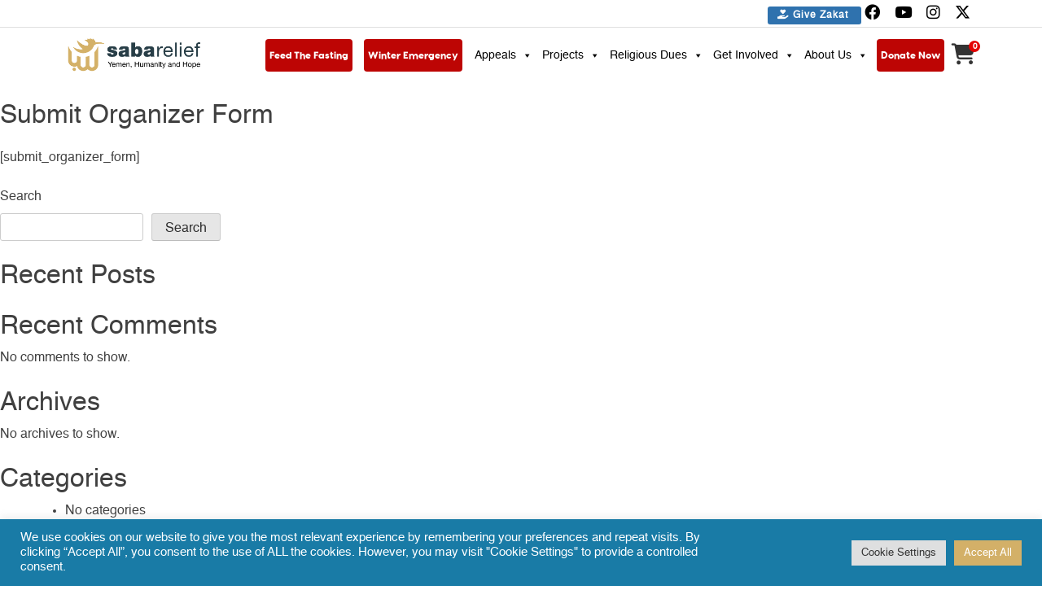

--- FILE ---
content_type: text/html; charset=utf-8
request_url: https://sabarelief.org/submit-organizer-form/
body_size: 29593
content:

<!doctype html>
<html lang="en-US">
<head>
  <!-- Server Google Tag Manager -->
  <!-- <script>(function(w,d,s,l,i){w[l]=w[l]||[];w[l].push({'gtm.start':
  new Date().getTime(),event:'gtm.js'});var f=d.getElementsByTagName(s)[0],
  j=d.createElement(s),dl=l!='dataLayer'?'&l='+l:'';j.async=true;j.src=
  'https://www.googletagmanager.com/gtm.js?id='+i+dl;f.parentNode.insertBefore(j,f);
  })(window,document,'script','dataLayer','GTM-W9MQD94X');</script> -->
  <!-- End Google Tag Manager -->
    <script src="/wp-content/themes/sabarelief/attribution.js?v=1769407612" defer></script>
	<meta charset="UTF-8">
	<meta name="viewport" content="width=device-width, initial-scale=1">
	<link rel="profile" href="https://gmpg.org/xfn/11">
	<meta name="facebook-domain-verification" content="nu5r2ltjb0vxulmjwt0wvjgv9qenf5" />
	<meta property="og:image" content="https://sabarelief.org/wp-content/uploads/2022/06/unnamed.png" />  
	<link rel="stylesheet" type="text/css" href="https://cdnjs.cloudflare.com/ajax/libs/twitter-bootstrap/4.3.1/css/bootstrap.min.css">
	<link rel="stylesheet" href="https://cdnjs.cloudflare.com/ajax/libs/font-awesome/6.7.0/css/all.min.css" integrity="sha512-9xKTRVabjVeZmc+GUW8GgSmcREDunMM+Dt/GrzchfN8tkwHizc5RP4Ok/MXFFy5rIjJjzhndFScTceq5e6GvVQ==" crossorigin="anonymous" referrerpolicy="no-referrer">
	<link rel="stylesheet" type="text/css" href="https://stackpath.bootstrapcdn.com/font-awesome/4.7.0/css/font-awesome.min.css">
	<link href="https://fonts.cdnfonts.com/css/helvetica-2" rel="stylesheet">
  	<link rel="stylesheet" type="text/css" href="https://cdn.jsdelivr.net/npm/bootstrap@5.0.2/dist/css/bootstrap.min.css">
	<link rel="stylesheet" type="text/css" href="https://cdnjs.cloudflare.com/ajax/libs/OwlCarousel2/2.3.4/assets/owl.theme.default.min.css" integrity="sha512-sMXtMNL1zRzolHYKEujM2AqCLUR9F2C4/05cdbxjjLSRvMQIciEPCQZo++nk7go3BtSuK9kfa/s+a4f4i5pLkw==" crossorigin="anonymous" referrerpolicy="no-referrer" />
	<link rel="stylesheet" type="text/css" href="https://cdnjs.cloudflare.com/ajax/libs/OwlCarousel2/2.3.4/assets/owl.carousel.min.css" integrity="sha512-tS3S5qG0BlhnQROyJXvNjeEM4UpMXHrQfTGmbQ1gKmelCxlSEBUaxhRBj/EFTzpbP4RVSrpEikbmdJobCvhE3g==" crossorigin="anonymous" referrerpolicy="no-referrer" />
	
	<!--Auto Search Address LI=inks-->
    <script type="text/javascript" src="https://webservices.data-8.co.uk/javascript/predictiveaddress.js"></script>
    <link rel="stylesheet" href="https://webservices.data-8.co.uk/content/predictiveaddress.css"/>
	
    <script>
        window.MASTER_ID     = '';
        window.MASTER_SOURCE = '';
        window.ttclid = '';
        window.gclid = '';
        window.fbclid = '';
        window.fbp = '';
        window.fbc = '';
    </script>

    <title>Submit Organizer Form &#8211; Saba Relief</title>
<meta name='robots' content='max-image-preview:large' />
<link rel='dns-prefetch' href='//cdnjs.cloudflare.com' />
<link rel="alternate" type="application/rss+xml" title="Saba Relief &raquo; Feed" href="https://sabarelief.org/feed/" />
<link rel="alternate" type="application/rss+xml" title="Saba Relief &raquo; Comments Feed" href="https://sabarelief.org/comments/feed/" />
<link rel="alternate" title="oEmbed (JSON)" type="application/json+oembed" href="https://sabarelief.org/wp-json/oembed/1.0/embed?url=https%3A%2F%2Fsabarelief.org%2Fsubmit-organizer-form%2F" />
<link rel="alternate" title="oEmbed (XML)" type="text/xml+oembed" href="https://sabarelief.org/wp-json/oembed/1.0/embed?url=https%3A%2F%2Fsabarelief.org%2Fsubmit-organizer-form%2F&#038;format=xml" />
<style id='wp-img-auto-sizes-contain-inline-css'>
img:is([sizes=auto i],[sizes^="auto," i]){contain-intrinsic-size:3000px 1500px}
/*# sourceURL=wp-img-auto-sizes-contain-inline-css */
</style>
<style id='wp-emoji-styles-inline-css'>

	img.wp-smiley, img.emoji {
		display: inline !important;
		border: none !important;
		box-shadow: none !important;
		height: 1em !important;
		width: 1em !important;
		margin: 0 0.07em !important;
		vertical-align: -0.1em !important;
		background: none !important;
		padding: 0 !important;
	}
/*# sourceURL=wp-emoji-styles-inline-css */
</style>
<link rel='stylesheet' id='wp-components-css' href='https://sabarelief.org/wp-includes/css/dist/components/style.min.css?ver=6.9' media='all' />
<link rel='stylesheet' id='wp-preferences-css' href='https://sabarelief.org/wp-includes/css/dist/preferences/style.min.css?ver=6.9' media='all' />
<link rel='stylesheet' id='wp-block-editor-css' href='https://sabarelief.org/wp-includes/css/dist/block-editor/style.min.css?ver=6.9' media='all' />
<link rel='stylesheet' id='popup-maker-block-library-style-css' href='https://sabarelief.org/wp-content/plugins/popup-maker/dist/packages/block-library-style.css?ver=dbea705cfafe089d65f1' media='all' />
<link rel='stylesheet' id='cookie-law-info-css' href='https://sabarelief.org/wp-content/plugins/cookie-law-info/legacy/public/css/cookie-law-info-public.css?ver=3.3.9.1' media='all' />
<link rel='stylesheet' id='cookie-law-info-gdpr-css' href='https://sabarelief.org/wp-content/plugins/cookie-law-info/legacy/public/css/cookie-law-info-gdpr.css?ver=3.3.9.1' media='all' />
<link rel='stylesheet' id='megamenu-css' href='https://sabarelief.org/wp-content/uploads/maxmegamenu/style.css?ver=e3b314' media='all' />
<link rel='stylesheet' id='dashicons-css' href='https://sabarelief.org/wp-includes/css/dashicons.min.css?ver=6.9' media='all' />
<link rel='stylesheet' id='megamenu-genericons-css' href='https://sabarelief.org/wp-content/plugins/megamenu-pro/icons/genericons/genericons/genericons.css?ver=2.4.4' media='all' />
<link rel='stylesheet' id='megamenu-fontawesome-css' href='https://sabarelief.org/wp-content/plugins/megamenu-pro/icons/fontawesome/css/font-awesome.min.css?ver=2.4.4' media='all' />
<link rel='stylesheet' id='megamenu-fontawesome5-css' href='https://sabarelief.org/wp-content/plugins/megamenu-pro/icons/fontawesome5/css/all.min.css?ver=2.4.4' media='all' />
<link rel='stylesheet' id='megamenu-fontawesome6-css' href='https://sabarelief.org/wp-content/plugins/megamenu-pro/icons/fontawesome6/css/all.min.css?ver=2.4.4' media='all' />
<link rel='stylesheet' id='sabarelief-style-css' href='https://sabarelief.org/wp-content/themes/sabarelief/style.css?ver=1.0.0' media='all' />
<link rel='stylesheet' id='lightbox-css-css' href='https://cdnjs.cloudflare.com/ajax/libs/lightbox2/2.11.3/css/lightbox.min.css?ver=6.9' media='all' />
<link rel='stylesheet' id='dflip-style-css' href='https://sabarelief.org/wp-content/plugins/3d-flipbook-dflip-lite/assets/css/dflip.min.css?ver=2.4.20' media='all' />
<script src="https://sabarelief.org/wp-includes/js/jquery/jquery.min.js?ver=3.7.1" id="jquery-core-js"></script>
<script src="https://sabarelief.org/wp-includes/js/jquery/jquery-migrate.min.js?ver=3.4.1" id="jquery-migrate-js"></script>
<script id="cookie-law-info-js-extra">
var Cli_Data = {"nn_cookie_ids":[],"cookielist":[],"non_necessary_cookies":[],"ccpaEnabled":"","ccpaRegionBased":"","ccpaBarEnabled":"","strictlyEnabled":["necessary","obligatoire"],"ccpaType":"gdpr","js_blocking":"1","custom_integration":"","triggerDomRefresh":"","secure_cookies":""};
var cli_cookiebar_settings = {"animate_speed_hide":"500","animate_speed_show":"500","background":"#197ba6","border":"#b1a6a6c2","border_on":"","button_1_button_colour":"#0a0303","button_1_button_hover":"#080202","button_1_link_colour":"#fff","button_1_as_button":"1","button_1_new_win":"","button_2_button_colour":"#333","button_2_button_hover":"#292929","button_2_link_colour":"#444","button_2_as_button":"","button_2_hidebar":"","button_3_button_colour":"#dedfe0","button_3_button_hover":"#b2b2b3","button_3_link_colour":"#333333","button_3_as_button":"1","button_3_new_win":"","button_4_button_colour":"#dedfe0","button_4_button_hover":"#b2b2b3","button_4_link_colour":"#333333","button_4_as_button":"1","button_7_button_colour":"#d3b068","button_7_button_hover":"#a98d53","button_7_link_colour":"#fff","button_7_as_button":"1","button_7_new_win":"","font_family":"inherit","header_fix":"","notify_animate_hide":"1","notify_animate_show":"","notify_div_id":"#cookie-law-info-bar","notify_position_horizontal":"right","notify_position_vertical":"bottom","scroll_close":"","scroll_close_reload":"","accept_close_reload":"","reject_close_reload":"1","showagain_tab":"","showagain_background":"#fff","showagain_border":"#000","showagain_div_id":"#cookie-law-info-again","showagain_x_position":"100px","text":"#ffffff","show_once_yn":"","show_once":"10000","logging_on":"","as_popup":"","popup_overlay":"1","bar_heading_text":"","cookie_bar_as":"banner","popup_showagain_position":"bottom-right","widget_position":"left"};
var log_object = {"ajax_url":"https://sabarelief.org/wp-admin/admin-ajax.php"};
//# sourceURL=cookie-law-info-js-extra
</script>
<script src="https://sabarelief.org/wp-content/plugins/cookie-law-info/legacy/public/js/cookie-law-info-public.js?ver=3.3.9.1" id="cookie-law-info-js"></script>
<script id="awscript-js-extra">
var aw = {"ajaxurl":"https://sabarelief.org/wp-admin/admin-ajax.php","security":"362bd97e73"};
//# sourceURL=awscript-js-extra
</script>
<script src="https://sabarelief.org/wp-content/themes/sabarelief/js/awscript.js?ver=6.9" id="awscript-js"></script>
<script></script><link rel="https://api.w.org/" href="https://sabarelief.org/wp-json/" /><link rel="alternate" title="JSON" type="application/json" href="https://sabarelief.org/wp-json/wp/v2/pages/1146" /><link rel="EditURI" type="application/rsd+xml" title="RSD" href="https://sabarelief.org/xmlrpc.php?rsd" />
<link rel="canonical" href="https://sabarelief.org/submit-organizer-form/" />
<link rel='shortlink' href='https://sabarelief.org/?p=1146' />
<meta name="generator" content="Powered by WPBakery Page Builder - drag and drop page builder for WordPress."/>
		<style type="text/css">
					.site-title,
			.site-description {
				position: absolute;
				clip: rect(1px, 1px, 1px, 1px);
				}
					</style>
		<meta name="redi-version" content="1.2.7" /><meta name="generator" content="Powered by Slider Revolution 6.7.40 - responsive, Mobile-Friendly Slider Plugin for WordPress with comfortable drag and drop interface." />
<link rel="icon" href="https://sabarelief.org/wp-content/uploads/2022/05/cropped-Untitled-1_03-32x32.png" sizes="32x32" />
<link rel="icon" href="https://sabarelief.org/wp-content/uploads/2022/05/cropped-Untitled-1_03-192x192.png" sizes="192x192" />
<link rel="apple-touch-icon" href="https://sabarelief.org/wp-content/uploads/2022/05/cropped-Untitled-1_03-180x180.png" />
<meta name="msapplication-TileImage" content="https://sabarelief.org/wp-content/uploads/2022/05/cropped-Untitled-1_03-270x270.png" />
<script>function setREVStartSize(e){
			//window.requestAnimationFrame(function() {
				window.RSIW = window.RSIW===undefined ? window.innerWidth : window.RSIW;
				window.RSIH = window.RSIH===undefined ? window.innerHeight : window.RSIH;
				try {
					var pw = document.getElementById(e.c).parentNode.offsetWidth,
						newh;
					pw = pw===0 || isNaN(pw) || (e.l=="fullwidth" || e.layout=="fullwidth") ? window.RSIW : pw;
					e.tabw = e.tabw===undefined ? 0 : parseInt(e.tabw);
					e.thumbw = e.thumbw===undefined ? 0 : parseInt(e.thumbw);
					e.tabh = e.tabh===undefined ? 0 : parseInt(e.tabh);
					e.thumbh = e.thumbh===undefined ? 0 : parseInt(e.thumbh);
					e.tabhide = e.tabhide===undefined ? 0 : parseInt(e.tabhide);
					e.thumbhide = e.thumbhide===undefined ? 0 : parseInt(e.thumbhide);
					e.mh = e.mh===undefined || e.mh=="" || e.mh==="auto" ? 0 : parseInt(e.mh,0);
					if(e.layout==="fullscreen" || e.l==="fullscreen")
						newh = Math.max(e.mh,window.RSIH);
					else{
						e.gw = Array.isArray(e.gw) ? e.gw : [e.gw];
						for (var i in e.rl) if (e.gw[i]===undefined || e.gw[i]===0) e.gw[i] = e.gw[i-1];
						e.gh = e.el===undefined || e.el==="" || (Array.isArray(e.el) && e.el.length==0)? e.gh : e.el;
						e.gh = Array.isArray(e.gh) ? e.gh : [e.gh];
						for (var i in e.rl) if (e.gh[i]===undefined || e.gh[i]===0) e.gh[i] = e.gh[i-1];
											
						var nl = new Array(e.rl.length),
							ix = 0,
							sl;
						e.tabw = e.tabhide>=pw ? 0 : e.tabw;
						e.thumbw = e.thumbhide>=pw ? 0 : e.thumbw;
						e.tabh = e.tabhide>=pw ? 0 : e.tabh;
						e.thumbh = e.thumbhide>=pw ? 0 : e.thumbh;
						for (var i in e.rl) nl[i] = e.rl[i]<window.RSIW ? 0 : e.rl[i];
						sl = nl[0];
						for (var i in nl) if (sl>nl[i] && nl[i]>0) { sl = nl[i]; ix=i;}
						var m = pw>(e.gw[ix]+e.tabw+e.thumbw) ? 1 : (pw-(e.tabw+e.thumbw)) / (e.gw[ix]);
						newh =  (e.gh[ix] * m) + (e.tabh + e.thumbh);
					}
					var el = document.getElementById(e.c);
					if (el!==null && el) el.style.height = newh+"px";
					el = document.getElementById(e.c+"_wrapper");
					if (el!==null && el) {
						el.style.height = newh+"px";
						el.style.display = "block";
					}
				} catch(e){
					console.log("Failure at Presize of Slider:" + e)
				}
			//});
		  };</script>
		<style id="wp-custom-css">
			
rs-module#rev_slider_1_1 {
    width: 100% !important;
}
.slider {
    position:relative;
    background-color: unset;
}
#mega-menu-wrap-menu-1 #mega-menu-menu-1 li#mega-menu-item-5258 > a.mega-menu-link {
    background: #0d3f99 !important;
}
@media screen and (max-width:767px){
	li#mega-menu-item-5251 {
    margin: 10px !important;
}


}

.checkout-mainpage .form-label {
    font-weight: normal !important;
}


.Apealsarchive .apealsmain:nth-child(6) {
    display: none;
}
		</style>
		<noscript><style> .wpb_animate_when_almost_visible { opacity: 1; }</style></noscript><style type="text/css">/** Mega Menu CSS: fs **/</style>
	<script src="https://kit.fontawesome.com/a5c0e28050.js" crossorigin="anonymous"></script>
<!-- ================== JAVASCRIPT Quick Donate ================== -->
<script>
  // Function to sync the arrow icon
function syncArrow() {
  var $bar = jQuery('.fixed-quick-donate');
  var $btn = jQuery('.mobile-toggle-arrow');
  var $icon = $btn.find('.arrow-icon');
  var open = $bar.hasClass('slide-up-down'); // open => visible on mobile
  $btn.attr('aria-expanded', String(open));

  if (open) {
    $icon.removeClass('fa-angle-up').addClass('fa-angle-down'); // show down when open
  } else {
    $icon.removeClass('fa-angle-down').addClass('fa-angle-up'); // show up when closed
  }
}

jQuery(document).ready(function () {
  var $bar = jQuery('.fixed-quick-donate');

  // Show bar after scroll past 500px (desktop only)
  jQuery(window).scroll(function() {
    if (jQuery(window).scrollTop() >= 500) {
      jQuery('.fixed-quick-donate').fadeIn();
    } else {
      jQuery('.fixed-quick-donate').fadeOut();
    }
    syncArrow(); // keep icon correct
  });

  // Toggle by clicking on the arrow (works on mobile and desktop)
  jQuery(document).on('click', '.mobile-toggle-arrow', function(e) {
    e.stopPropagation();
    $bar.toggleClass('slide-up-down');
    syncArrow();
  });

  // Toggle by clicking on H2 (Desktop and mobile)
  jQuery('.fixed-quick-donate h2').click(function() {
    $bar.toggleClass('slide-up-down');
    syncArrow();
  });

  jQuery('.fixed-quick-donate h2 button').click(function() {
    $bar.toggleClass('slide-up-down');
    syncArrow();
  });

  // ADDITIONAL: Handle window resize to ensure functionality on mobile and desktop
  jQuery(window).resize(function() {
    // If window width <= 768px (mobile), use mobile toggle
    if (jQuery(window).width() <= 768) {
      jQuery('.mobile-toggle-arrow').off('click');
      jQuery(document).on('click', '.mobile-toggle-arrow', function(e) {
        e.stopPropagation();
        $bar.toggleClass('slide-up-down');
        syncArrow();
      });
    } else {
      // If window width > 768px (desktop), use desktop toggle
      jQuery('.mobile-toggle-arrow').off('click');
      jQuery(document).on('click', '.mobile-toggle-arrow', function(e) {
        e.stopPropagation();
        $bar.toggleClass('slide-up-down');
        syncArrow();
      });
    }
  });

  // Initial state
  syncArrow();
});


</script>

	<!-- Facebook Pixel Code -->
        <script>
    !function(f,b,e,v,n,t,s){if(f.fbq)return;n=f.fbq=function(){n.callMethod?n.callMethod.apply(n,arguments):n.queue.push(arguments)};if(!f._fbq)f._fbq=n;n.push=n;n.loaded=!0;n.version='2.0';n.queue=[];t=b.createElement(e);t.async=!0;t.src=v;s=b.getElementsByTagName(e)[0];s.parentNode.insertBefore(t,s)}(window,document,'script','https://connect.facebook.net/en_US/fbevents.js');
    fbq('init','442790087612197');fbq('init','747509946522502');    fbq('track','PageView',{}, {eventID:'156119629'});fbq('track','ViewContent',{}, {eventID:'156119628'});
    </script>
    <!-- End Facebook Pixel Code -->
	
	  <!-- Global site tag (gtag.js) - Google Analytics -->
    <!-- <script async src="https://www.googletagmanager.com/gtag/js?id=UA-124164943-48"></script> -->
    <script async type="text/javascript" src="/wp-content/themes/sabarelief/template-parts/donate/gtagscript.js?v=1769407612" onload="initGtagScript();"></script>
    <script>
      window.dataLayer = window.dataLayer || [];
      function gtag(){dataLayer.push(arguments);}
      gtag('js', new Date());
    //   gtag('config', 'UA-124164943-48');
      gtag('config', 'AW-10934569799');
      gtag('config', 'G-CW15X1B1E3');
      gtag('config', 'G-24J0PFGVZ1');
    </script>

    <script>
      function initGtagScript() {
        const MEASUREMENT_ID = 'G-24J0PFGVZ1';
        const visitorKey = sessionStorage.getItem('visitor_id');
        if (!visitorKey) return;
      
        const flagKey = gtag_sent_${visitorKey};
        if (sessionStorage.getItem(flagKey)) return;
      
        function getGtagParam(param) {
          return new Promise(resolve => {
            if (typeof gtag !== 'function') return resolve(null);
            gtag('get', MEASUREMENT_ID, param, resolve);
          });
        }
      
        async function sendGtagIds() {
          const [clientId, sessionId] = await Promise.all([
            getGtagParam('client_id'),
            getGtagParam('session_id')
          ]);
      
          if (!clientId || !sessionId) return;
      
          fetch('/wp-content/themes/sabarelief/update_gtag.php', {
            method: 'POST',
            headers: {'Content-Type': 'application/json'},
            body: JSON.stringify({
              visitor_id: visitorKey,
              ga_client_id: clientId,
              ga_session_id: sessionId
            })
          })
          .then(r => r.json())
          .then(json => {
            if (json.status === 'ok') {
              sessionStorage.setItem(flagKey, '1');
            }
          })
          .catch(console.error);
        }
      
        window.addEventListener('load', sendGtagIds);
      }
    </script>

    <script type="text/javascript">
        adroll_adv_id = "FNIXGNZQYFGPFFGIKBKVXT";
        adroll_pix_id = "QHF3J2JWKBDNLIIFNCZFYE";
        adroll_version = "2.0";
    
        (function(w, d, e, o, a) {
            w.__adroll_loaded = true;
            w.adroll = w.adroll || [];
            w.adroll.f = [ 'setProperties', 'identify', 'track' ];
            var roundtripUrl = "https://s.adroll.com/j/" + adroll_adv_id
                    + "/roundtrip.js";
            for (a = 0; a < w.adroll.f.length; a++) {
                w.adroll[w.adroll.f[a]] = w.adroll[w.adroll.f[a]] || (function(n) {
                    return function() {
                        w.adroll.push([ n, arguments ])
                    }
                })(w.adroll.f[a])
            }
    
            e = d.createElement('script');
            o = d.getElementsByTagName('script')[0];
            e.async = 1;
            e.src = roundtripUrl;
            o.parentNode.insertBefore(e, o);
        })(window, document);
        adroll.track("pageView");
    </script>
 
  	<script type="text/javascript">
    	(function(c,l,a,r,i,t,y){
      	c[a]=c[a]||function(){(c[a].q=c[a].q||[]).push(arguments)};
      	t=l.createElement(r);t.async=1;t.src="https://www.clarity.ms/tag/"+i;
      	y=l.getElementsByTagName(r)[0];y.parentNode.insertBefore(t,y);
    	})(window, document, "clarity", "script", "oh0034hqav");
	</script>
	
  	<!--Tiktok Pixel!-->
	<script>
		!function (w, d, t) {
		  w.TiktokAnalyticsObject=t;var ttq=w[t]=w[t]||[];ttq.methods=["page","track","identify","instances","debug","on","off","once","ready","alias","group","enableCookie","disableCookie"],ttq.setAndDefer=function(t,e){t[e]=function(){t.push([e].concat(Array.prototype.slice.call(arguments,0)))}};for(var i=0;i<ttq.methods.length;i++)ttq.setAndDefer(ttq,ttq.methods[i]);ttq.instance=function(t){for(var e=ttq._i[t]||[],n=0;n<ttq.methods.length;n++
)ttq.setAndDefer(e,ttq.methods[n]);return e},ttq.load=function(e,n){var i="https://analytics.tiktok.com/i18n/pixel/events.js";ttq._i=ttq._i||{},ttq._i[e]=[],ttq._i[e]._u=i,ttq._t=ttq._t||{},ttq._t[e]=+new Date,ttq._o=ttq._o||{},ttq._o[e]=n||{};n=document.createElement("script");n.type="text/javascript",n.async=!0,n.src=i+"?sdkid="+e+"&lib="+t;e=document.getElementsByTagName("script")[0];e.parentNode.insertBefore(n,e)};
		
      ttq.load('CEIR4HBC77U4LISU0PRG');ttq.load('D1OESKRC77UEIG70TAKG');
		  ttq.page({content_id: '1146', event_id:'156119629'});
		}(window, document, 'ttq');
               
	</script>
  <!--Tiktok Pixel!-->
  <!-- Start TradeDoubler Landing Page Tag Insert on all landing pages to handle first party cookie-->
        <script language="JavaScript">
        (function(i,s,o,g,r,a,m){i['TDConversionObject']=r;i[r]=i[r]||function(){(i[r].q=i[r].q||[]).push(arguments)},i[r].l=1*new Date();a=s.createElement(o),m=s.getElementsByTagName(o)[0];a.async=1;a.src=g;m.parentNode.insertBefore(a,m)})(window,document,'script', 'https://svht.tradedoubler.com/tr_sdk.js?org=2401576&prog=363854&dr=true&rand=' + Math.random(), 'tdconv');
        </script>
    <!-- End TradeDoubler tag-->
  <style id='wp-block-archives-inline-css'>
.wp-block-archives{box-sizing:border-box}.wp-block-archives-dropdown label{display:block}
/*# sourceURL=https://sabarelief.org/wp-includes/blocks/archives/style.min.css */
</style>
<style id='wp-block-categories-inline-css'>
.wp-block-categories{box-sizing:border-box}.wp-block-categories.alignleft{margin-right:2em}.wp-block-categories.alignright{margin-left:2em}.wp-block-categories.wp-block-categories-dropdown.aligncenter{text-align:center}.wp-block-categories .wp-block-categories__label{display:block;width:100%}
/*# sourceURL=https://sabarelief.org/wp-includes/blocks/categories/style.min.css */
</style>
<style id='wp-block-heading-inline-css'>
h1:where(.wp-block-heading).has-background,h2:where(.wp-block-heading).has-background,h3:where(.wp-block-heading).has-background,h4:where(.wp-block-heading).has-background,h5:where(.wp-block-heading).has-background,h6:where(.wp-block-heading).has-background{padding:1.25em 2.375em}h1.has-text-align-left[style*=writing-mode]:where([style*=vertical-lr]),h1.has-text-align-right[style*=writing-mode]:where([style*=vertical-rl]),h2.has-text-align-left[style*=writing-mode]:where([style*=vertical-lr]),h2.has-text-align-right[style*=writing-mode]:where([style*=vertical-rl]),h3.has-text-align-left[style*=writing-mode]:where([style*=vertical-lr]),h3.has-text-align-right[style*=writing-mode]:where([style*=vertical-rl]),h4.has-text-align-left[style*=writing-mode]:where([style*=vertical-lr]),h4.has-text-align-right[style*=writing-mode]:where([style*=vertical-rl]),h5.has-text-align-left[style*=writing-mode]:where([style*=vertical-lr]),h5.has-text-align-right[style*=writing-mode]:where([style*=vertical-rl]),h6.has-text-align-left[style*=writing-mode]:where([style*=vertical-lr]),h6.has-text-align-right[style*=writing-mode]:where([style*=vertical-rl]){rotate:180deg}
/*# sourceURL=https://sabarelief.org/wp-includes/blocks/heading/style.min.css */
</style>
<style id='wp-block-latest-comments-inline-css'>
ol.wp-block-latest-comments{box-sizing:border-box;margin-left:0}:where(.wp-block-latest-comments:not([style*=line-height] .wp-block-latest-comments__comment)){line-height:1.1}:where(.wp-block-latest-comments:not([style*=line-height] .wp-block-latest-comments__comment-excerpt p)){line-height:1.8}.has-dates :where(.wp-block-latest-comments:not([style*=line-height])),.has-excerpts :where(.wp-block-latest-comments:not([style*=line-height])){line-height:1.5}.wp-block-latest-comments .wp-block-latest-comments{padding-left:0}.wp-block-latest-comments__comment{list-style:none;margin-bottom:1em}.has-avatars .wp-block-latest-comments__comment{list-style:none;min-height:2.25em}.has-avatars .wp-block-latest-comments__comment .wp-block-latest-comments__comment-excerpt,.has-avatars .wp-block-latest-comments__comment .wp-block-latest-comments__comment-meta{margin-left:3.25em}.wp-block-latest-comments__comment-excerpt p{font-size:.875em;margin:.36em 0 1.4em}.wp-block-latest-comments__comment-date{display:block;font-size:.75em}.wp-block-latest-comments .avatar,.wp-block-latest-comments__comment-avatar{border-radius:1.5em;display:block;float:left;height:2.5em;margin-right:.75em;width:2.5em}.wp-block-latest-comments[class*=-font-size] a,.wp-block-latest-comments[style*=font-size] a{font-size:inherit}
/*# sourceURL=https://sabarelief.org/wp-includes/blocks/latest-comments/style.min.css */
</style>
<style id='wp-block-latest-posts-inline-css'>
.wp-block-latest-posts{box-sizing:border-box}.wp-block-latest-posts.alignleft{margin-right:2em}.wp-block-latest-posts.alignright{margin-left:2em}.wp-block-latest-posts.wp-block-latest-posts__list{list-style:none}.wp-block-latest-posts.wp-block-latest-posts__list li{clear:both;overflow-wrap:break-word}.wp-block-latest-posts.is-grid{display:flex;flex-wrap:wrap}.wp-block-latest-posts.is-grid li{margin:0 1.25em 1.25em 0;width:100%}@media (min-width:600px){.wp-block-latest-posts.columns-2 li{width:calc(50% - .625em)}.wp-block-latest-posts.columns-2 li:nth-child(2n){margin-right:0}.wp-block-latest-posts.columns-3 li{width:calc(33.33333% - .83333em)}.wp-block-latest-posts.columns-3 li:nth-child(3n){margin-right:0}.wp-block-latest-posts.columns-4 li{width:calc(25% - .9375em)}.wp-block-latest-posts.columns-4 li:nth-child(4n){margin-right:0}.wp-block-latest-posts.columns-5 li{width:calc(20% - 1em)}.wp-block-latest-posts.columns-5 li:nth-child(5n){margin-right:0}.wp-block-latest-posts.columns-6 li{width:calc(16.66667% - 1.04167em)}.wp-block-latest-posts.columns-6 li:nth-child(6n){margin-right:0}}:root :where(.wp-block-latest-posts.is-grid){padding:0}:root :where(.wp-block-latest-posts.wp-block-latest-posts__list){padding-left:0}.wp-block-latest-posts__post-author,.wp-block-latest-posts__post-date{display:block;font-size:.8125em}.wp-block-latest-posts__post-excerpt,.wp-block-latest-posts__post-full-content{margin-bottom:1em;margin-top:.5em}.wp-block-latest-posts__featured-image a{display:inline-block}.wp-block-latest-posts__featured-image img{height:auto;max-width:100%;width:auto}.wp-block-latest-posts__featured-image.alignleft{float:left;margin-right:1em}.wp-block-latest-posts__featured-image.alignright{float:right;margin-left:1em}.wp-block-latest-posts__featured-image.aligncenter{margin-bottom:1em;text-align:center}
/*# sourceURL=https://sabarelief.org/wp-includes/blocks/latest-posts/style.min.css */
</style>
<style id='wp-block-search-inline-css'>
.wp-block-search__button{margin-left:10px;word-break:normal}.wp-block-search__button.has-icon{line-height:0}.wp-block-search__button svg{height:1.25em;min-height:24px;min-width:24px;width:1.25em;fill:currentColor;vertical-align:text-bottom}:where(.wp-block-search__button){border:1px solid #ccc;padding:6px 10px}.wp-block-search__inside-wrapper{display:flex;flex:auto;flex-wrap:nowrap;max-width:100%}.wp-block-search__label{width:100%}.wp-block-search.wp-block-search__button-only .wp-block-search__button{box-sizing:border-box;display:flex;flex-shrink:0;justify-content:center;margin-left:0;max-width:100%}.wp-block-search.wp-block-search__button-only .wp-block-search__inside-wrapper{min-width:0!important;transition-property:width}.wp-block-search.wp-block-search__button-only .wp-block-search__input{flex-basis:100%;transition-duration:.3s}.wp-block-search.wp-block-search__button-only.wp-block-search__searchfield-hidden,.wp-block-search.wp-block-search__button-only.wp-block-search__searchfield-hidden .wp-block-search__inside-wrapper{overflow:hidden}.wp-block-search.wp-block-search__button-only.wp-block-search__searchfield-hidden .wp-block-search__input{border-left-width:0!important;border-right-width:0!important;flex-basis:0;flex-grow:0;margin:0;min-width:0!important;padding-left:0!important;padding-right:0!important;width:0!important}:where(.wp-block-search__input){appearance:none;border:1px solid #949494;flex-grow:1;font-family:inherit;font-size:inherit;font-style:inherit;font-weight:inherit;letter-spacing:inherit;line-height:inherit;margin-left:0;margin-right:0;min-width:3rem;padding:8px;text-decoration:unset!important;text-transform:inherit}:where(.wp-block-search__button-inside .wp-block-search__inside-wrapper){background-color:#fff;border:1px solid #949494;box-sizing:border-box;padding:4px}:where(.wp-block-search__button-inside .wp-block-search__inside-wrapper) .wp-block-search__input{border:none;border-radius:0;padding:0 4px}:where(.wp-block-search__button-inside .wp-block-search__inside-wrapper) .wp-block-search__input:focus{outline:none}:where(.wp-block-search__button-inside .wp-block-search__inside-wrapper) :where(.wp-block-search__button){padding:4px 8px}.wp-block-search.aligncenter .wp-block-search__inside-wrapper{margin:auto}.wp-block[data-align=right] .wp-block-search.wp-block-search__button-only .wp-block-search__inside-wrapper{float:right}
/*# sourceURL=https://sabarelief.org/wp-includes/blocks/search/style.min.css */
</style>
<style id='wp-block-group-inline-css'>
.wp-block-group{box-sizing:border-box}:where(.wp-block-group.wp-block-group-is-layout-constrained){position:relative}
/*# sourceURL=https://sabarelief.org/wp-includes/blocks/group/style.min.css */
</style>
<link rel='stylesheet' id='cookie-law-info-table-css' href='https://sabarelief.org/wp-content/plugins/cookie-law-info/legacy/public/css/cookie-law-info-table.css?ver=3.3.9.1' media='all' />
<link rel='stylesheet' id='rs-plugin-settings-css' href='//sabarelief.org/wp-content/plugins/revslider/sr6/assets/css/rs6.css?ver=6.7.40' media='all' />
<style id='rs-plugin-settings-inline-css'>
#rs-demo-id {}
/*# sourceURL=rs-plugin-settings-inline-css */
</style>
</head>

<body class="wp-singular page-template-default page page-id-1146 wp-custom-logo wp-theme-sabarelief mega-menu-menu-1 wpb-js-composer js-comp-ver-8.7.2 vc_responsive">
  <!-- Server Google Tag Manager (noscript) -->
  <!-- <noscript><iframe src="https://www.googletagmanager.com/ns.html?id=GTM-W9MQD94X"
  height="0" width="0" style="display:none;visibility:hidden"></iframe></noscript> -->
  <!-- End Google Tag Manager (noscript) -->

	<!-- Webiste Loader-->
    <div class="container-fluid">
        <div id="divload" class="row modaldx" style="display: none;">
            <div class="center">
                <h3 style="color: #fff;">Please Don't Refresh Or Close The Browser</h3>
                <img class="imgdx" alt="loader" src="https://sabarelief.org/wp-content/uploads/2022/06/Saba-Relief.gif">
                <h4 style="color: #fff;">It's Processing</h4>
            </div>
        </div>
    </div>
    <!-- Webiste Loader / -->

<div class="modal fade" id="errorModal">
  <div class="modal-dialog modal-dialog-centered">
    <div class="modal-content">
      <div class="modal-header">
        <h5 class="modal-title">Error</h5>
        <button type="button" class="btn-close" data-bs-dismiss="modal" aria-label="Close"></button>
      </div>
      <div class="modal-body text-center">
        <p id="validationMessage">Something went wrong. Error Message.</p>
      </div>
      <div class="modal-footer">
        <button type="button" class="btn btn-secondary" data-bs-dismiss="modal">Try Again</button>
      </div>
    </div>
  </div>
</div>
<style>
	a.ftf-btn {
    background: #2f72ae;
    color: #fff !important;
    font-size: 12px;
    letter-spacing: 1px;
    font-weight: bold;
    padding: 5px 12px;
    border-radius: 3px;
}
		a.ltn-btn {
    background: #133e97;
    color: #fff !important;
    font-size: 12px;
    letter-spacing: 1px;
    font-weight: bold;
    padding: 5px 12px;
    border-radius: 3px;
}</style>
<div id="page" class="site">
	<a class="skip-link screen-reader-text" href="#primary">Skip to content</a>

	<div class="topheader max-limit">
		<div class="container">
			
  		<p>
<!-- 			<a href="https://sabarelief.org/10-days-of-rahmah/" class="ltn-btn mbl-none "><i class="fa-solid fa-sun"></i> Automate Your Donations</a>  -->
<!--      				<a href="https://sabarelief.org/night-of-mercy/" class="ltn-btn mbl-none "><i class="fa-solid fa-droplet"></i> Night of Mercy</a> -->
			
				<a href="https://sabarelief.org/religious-dues/zakat/" class="ftf-btn mbl-none"><i class="fas fa-hand-holding-heart"></i> Give Zakat </a>
			
    		<a href="https://www.facebook.com/sabarelief" class="fa-brands fa-facebook" target="_blank"></a>
    		<a href="https://www.youtube.com/user/sabaRelief" class="fab fa-youtube" target="_blank"></a>
	        <a href="https://www.instagram.com/sabarelief/" class="fa-brands fa-instagram" target="_blank"></a>
			<a href="https://twitter.com/sabarelief" class="fa-brands fa-x-twitter" target="_blank"></a>
       	</p>
   		</div>
	</div>
 
	<header id="masthead" class="site-header max-limit">





      <div class="mainmenu">
		<div class="container">

		<div class="site-branding">
		  <div class="row">
		     <div class="col-lg-2 col-md-6 col-6" >
			   <div class="logo">
			<a href="https://sabarelief.org/" class="custom-logo-link" rel="home"><img width="1280" height="366" src="https://sabarelief.org/wp-content/uploads/2022/06/logo-1.png" class="custom-logo" alt="Saba Relief" decoding="async" fetchpriority="high" srcset="https://sabarelief.org/wp-content/uploads/2022/06/logo-1.png 1280w, https://sabarelief.org/wp-content/uploads/2022/06/logo-1-300x86.png 300w, https://sabarelief.org/wp-content/uploads/2022/06/logo-1-1024x293.png 1024w, https://sabarelief.org/wp-content/uploads/2022/06/logo-1-768x220.png 768w" sizes="(max-width: 1280px) 100vw, 1280px" /></a>				<p class="site-title"><a href="https://sabarelief.org/" rel="home">Saba Relief</a></p>
								<p class="site-description">Yemen, Humanity and Hope</p>
					</div>
	</div>
	<div class="col-lg-10 col-md-6 col-6 m-auto maindm" >
			<nav id="site-navigation" class="main-navigation">
			<!-- <button class="menu-toggle" aria-controls="primary-menu" aria-expanded="false">=</button> -->

			<div id="mega-menu-wrap-menu-1" class="mega-menu-wrap"><div class="mega-menu-toggle"><div class="mega-toggle-blocks-left"></div><div class="mega-toggle-blocks-center"></div><div class="mega-toggle-blocks-right"><div class='mega-toggle-block mega-menu-toggle-animated-block mega-toggle-block-0' id='mega-toggle-block-0'><button aria-label="Toggle Menu" class="mega-toggle-animated mega-toggle-animated-slider" type="button" aria-expanded="false">
                  <span class="mega-toggle-animated-box">
                    <span class="mega-toggle-animated-inner"></span>
                  </span>
                </button></div></div></div><ul id="mega-menu-menu-1" class="mega-menu max-mega-menu mega-menu-horizontal mega-no-js" data-event="hover_intent" data-effect="fade_up" data-effect-speed="200" data-effect-mobile="slide_right" data-effect-speed-mobile="200" data-panel-width=".container" data-panel-inner-width="body" data-mobile-force-width="body" data-second-click="go" data-document-click="collapse" data-vertical-behaviour="standard" data-breakpoint="992" data-unbind="true" data-mobile-state="collapse_all" data-mobile-direction="vertical" data-hover-intent-timeout="300" data-hover-intent-interval="100" data-overlay-desktop="false" data-overlay-mobile="false"><li class="mega-close-function mega-menu-item mega-menu-item-type-custom mega-menu-item-object-custom mega-align-bottom-left mega-menu-flyout mega-has-icon mega-icon-right mega-hide-text mega-hide-on-desktop mega-close-after-click mega-menu-item-275 close-function" id="mega-menu-item-275"><a class="dashicons-no mega-menu-link" tabindex="0" aria-label="close"></a></li><li class="mega-menu-item mega-menu-item-type-custom mega-menu-item-object-custom mega-menu-item-home mega-align-bottom-left mega-menu-flyout mega-hide-text mega-hide-on-desktop mega-menu-item-276" id="mega-menu-item-276"><a class='mega-menu-link mega-menu-logo' href='https://sabarelief.org/'><img class='mega-menu-logo' width='180' height='51' src='https://sabarelief.org/wp-content/uploads/2022/06/logo-1-180x51.png' srcset='https://sabarelief.org/wp-content/uploads/2022/06/logo-1-360x102.png 2x' /></a></li><li class="mega-donatenow mega-menu-item mega-menu-item-type-post_type mega-menu-item-object-appeals mega-align-bottom-left mega-menu-flyout mega-menu-item-5659 donatenow" id="mega-menu-item-5659"><a class="mega-menu-link" href="https://sabarelief.org/appeals/feed-the-fasting/" tabindex="0">Feed The Fasting</a></li><li class="mega-donatenow mega-menu-item mega-menu-item-type-post_type mega-menu-item-object-appeals mega-align-bottom-left mega-menu-flyout mega-menu-item-5547 donatenow" id="mega-menu-item-5547"><a class="mega-menu-link" href="https://sabarelief.org/appeals/winter-emergency/" tabindex="0">Winter Emergency</a></li><li class="mega-donatenow mega-d-none mega-menu-item mega-menu-item-type-post_type mega-menu-item-object-appeals mega-align-bottom-left mega-menu-flyout mega-menu-item-5430 donatenow d-none" id="mega-menu-item-5430"><a class="mega-menu-link" href="https://sabarelief.org/appeals/yemen-floods-emergency/" tabindex="0">Yemen Floods Emergency</a></li><li class="mega-menu-item mega-menu-item-type-post_type_archive mega-menu-item-object-appeals mega-menu-item-has-children mega-align-bottom-left mega-menu-flyout mega-menu-item-1680" id="mega-menu-item-1680"><a class="mega-menu-link" href="https://sabarelief.org/appeals/" aria-expanded="false" tabindex="0">Appeals<span class="mega-indicator" aria-hidden="true"></span></a>
<ul class="mega-sub-menu">
<li class="mega-menu-item mega-menu-item-type-post_type mega-menu-item-object-appeals mega-menu-item-5660" id="mega-menu-item-5660"><a class="mega-menu-link" href="https://sabarelief.org/appeals/feed-the-fasting/">Feed The Fasting</a></li><li class="mega-menu-item mega-menu-item-type-post_type mega-menu-item-object-appeals mega-menu-item-5548" id="mega-menu-item-5548"><a class="mega-menu-link" href="https://sabarelief.org/appeals/winter-emergency/">Winter Emergency</a></li><li class="mega-menu-item mega-menu-item-type-post_type mega-menu-item-object-appeals mega-menu-item-4611" id="mega-menu-item-4611"><a class="mega-menu-link" href="https://sabarelief.org/appeals/yemen-floods-emergency/">Yemen Floods Emergency</a></li><li class="mega-menu-item mega-menu-item-type-post_type mega-menu-item-object-appeals mega-menu-item-4141" id="mega-menu-item-4141"><a class="mega-menu-link" href="https://sabarelief.org/appeals/yemen-emergency/">Yemen Emergency</a></li></ul>
</li><li class="mega-menu-item mega-menu-item-type-custom mega-menu-item-object-custom mega-menu-item-has-children mega-menu-megamenu mega-menu-grid mega-align-bottom-left mega-menu-grid mega-menu-item-201" id="mega-menu-item-201"><a class="mega-menu-link" href="/projects/" aria-expanded="false" tabindex="0">Projects<span class="mega-indicator" aria-hidden="true"></span></a>
<ul class="mega-sub-menu" role='presentation'>
<li class="mega-menu-row" id="mega-menu-201-0">
	<ul class="mega-sub-menu" style='--columns:12' role='presentation'>
<li class="mega-menu-column mega-menu-columns-4-of-12" style="--columns:12; --span:4" id="mega-menu-201-0-0">
		<ul class="mega-sub-menu">
<li class="mega-menu-item mega-menu-item-type-post_type mega-menu-item-object-projects mega-menu-item-369" id="mega-menu-item-369"><a class="mega-menu-link" href="https://sabarelief.org/projects/education-progamme/">Education  Progamme</a></li><li class="mega-menu-item mega-menu-item-type-post_type mega-menu-item-object-projects mega-menu-item-4624" id="mega-menu-item-4624"><a class="mega-menu-link" href="https://sabarelief.org/projects/school-essentials/">School Essentials</a></li><li class="mega-menu-item mega-menu-item-type-post_type mega-menu-item-object-projects mega-menu-item-827" id="mega-menu-item-827"><a class="mega-menu-link" href="https://sabarelief.org/projects/quran-learning-project/">Qur’an Learning Project</a></li><li class="mega-menu-item mega-menu-item-type-post_type mega-menu-item-object-projects mega-menu-item-856" id="mega-menu-item-856"><a class="mega-menu-link" href="https://sabarelief.org/projects/restoration-refurbishment-equipment/">Refurbishment</a></li>		</ul>
</li><li class="mega-menu-column mega-menu-columns-4-of-12" style="--columns:12; --span:4" id="mega-menu-201-0-1">
		<ul class="mega-sub-menu">
<li class="mega-menu-item mega-menu-item-type-custom mega-menu-item-object-custom mega-menu-item-287" id="mega-menu-item-287"><a class="mega-menu-link" href="/projects/sponsorship-programme/">Sponsorship Programme</a></li><li class="mega-menu-item mega-menu-item-type-post_type mega-menu-item-object-projects mega-menu-item-876" id="mega-menu-item-876"><a class="mega-menu-link" href="https://sabarelief.org/projects/orphan-sponsorship/">Orphan Sponsorship</a></li><li class="mega-menu-item mega-menu-item-type-post_type mega-menu-item-object-projects mega-menu-item-886" id="mega-menu-item-886"><a class="mega-menu-link" href="https://sabarelief.org/projects/child-sponsorship/">Child Sponsorship</a></li><li class="mega-menu-item mega-menu-item-type-post_type mega-menu-item-object-projects mega-menu-item-898" id="mega-menu-item-898"><a class="mega-menu-link" href="https://sabarelief.org/projects/family-sponsorship/">Family Sponsorship</a></li>		</ul>
</li><li class="mega-menu-column mega-menu-columns-4-of-12" style="--columns:12; --span:4" id="mega-menu-201-0-2">
		<ul class="mega-sub-menu">
<li class="mega-menu-item mega-menu-item-type-custom mega-menu-item-object-custom mega-menu-item-291" id="mega-menu-item-291"><a class="mega-menu-link" href="/projects/food-programme/">Food Programme</a></li><li class="mega-menu-item mega-menu-item-type-post_type mega-menu-item-object-projects mega-menu-item-908" id="mega-menu-item-908"><a class="mega-menu-link" href="https://sabarelief.org/projects/food-parcel/">Food Parcel</a></li><li class="mega-menu-item mega-menu-item-type-post_type mega-menu-item-object-projects mega-menu-item-928" id="mega-menu-item-928"><a class="mega-menu-link" href="https://sabarelief.org/projects/charity-bakery/">Charity Bakery</a></li><li class="mega-menu-item mega-menu-item-type-post_type mega-menu-item-object-religious mega-menu-item-1447" id="mega-menu-item-1447"><a class="mega-menu-link" href="https://sabarelief.org/religious-dues/aqiqah/">Aqiqah</a></li>		</ul>
</li>	</ul>
</li><li class="mega-menu-row" id="mega-menu-201-1">
	<ul class="mega-sub-menu" style='--columns:12' role='presentation'>
<li class="mega-menu-column mega-menu-columns-4-of-12" style="--columns:12; --span:4" id="mega-menu-201-1-0">
		<ul class="mega-sub-menu">
<li class="mega-menu-item mega-menu-item-type-custom mega-menu-item-object-custom mega-menu-item-356" id="mega-menu-item-356"><a class="mega-menu-link" href="/projects/health-programme/">Health Programme</a></li><li class="mega-menu-item mega-menu-item-type-post_type mega-menu-item-object-projects mega-menu-item-937" id="mega-menu-item-937"><a class="mega-menu-link" href="https://sabarelief.org/projects/medical-aid/">Medical Voucher/Aid</a></li><li class="mega-menu-item mega-menu-item-type-post_type mega-menu-item-object-projects mega-menu-item-958" id="mega-menu-item-958"><a class="mega-menu-link" href="https://sabarelief.org/projects/medical-equipment/">Medical Equipment</a></li><li class="mega-menu-item mega-menu-item-type-post_type mega-menu-item-object-projects mega-menu-item-957" id="mega-menu-item-957"><a class="mega-menu-link" href="https://sabarelief.org/projects/cataract-treatment/">Cataract Treatment</a></li><li class="mega-menu-item mega-menu-item-type-post_type mega-menu-item-object-projects mega-menu-item-978" id="mega-menu-item-978"><a class="mega-menu-link" href="https://sabarelief.org/projects/kidney-dialysis/">Kidney Dialysis</a></li>		</ul>
</li><li class="mega-menu-column mega-menu-columns-4-of-12" style="--columns:12; --span:4" id="mega-menu-201-1-1">
		<ul class="mega-sub-menu">
<li class="mega-menu-item mega-menu-item-type-custom mega-menu-item-object-custom mega-menu-item-363" id="mega-menu-item-363"><a class="mega-menu-link" href="/projects/water-programme/">Water Programme</a></li><li class="mega-menu-item mega-menu-item-type-post_type mega-menu-item-object-projects mega-menu-item-995" id="mega-menu-item-995"><a class="mega-menu-link" href="https://sabarelief.org/projects/water-well/">Water Well</a></li><li class="mega-menu-item mega-menu-item-type-post_type mega-menu-item-object-projects mega-menu-item-1007" id="mega-menu-item-1007"><a class="mega-menu-link" href="https://sabarelief.org/projects/family-water-tank/">Family Water Tank</a></li><li class="mega-menu-item mega-menu-item-type-post_type mega-menu-item-object-projects mega-menu-item-1018" id="mega-menu-item-1018"><a class="mega-menu-link" href="https://sabarelief.org/projects/public-water-tank/">Public Water Tank</a></li>		</ul>
</li><li class="mega-menu-column mega-menu-columns-4-of-12" style="--columns:12; --span:4" id="mega-menu-201-1-2">
		<ul class="mega-sub-menu">
<li class="mega-menu-item mega-menu-item-type-post_type mega-menu-item-object-projects mega-menu-item-653" id="mega-menu-item-653"><a class="mega-menu-link" href="https://sabarelief.org/projects/islamic-will/">Islamic Will</a></li>		</ul>
</li>	</ul>
</li><li class="mega-menu-row" id="mega-menu-201-2">
	<ul class="mega-sub-menu" style='--columns:12' role='presentation'>
<li class="mega-menu-column mega-menu-columns-3-of-12" style="--columns:12; --span:3" id="mega-menu-201-2-0"></li>	</ul>
</li></ul>
</li><li class="mega-menu-item mega-menu-item-type-custom mega-menu-item-object-custom mega-menu-item-has-children mega-align-bottom-left mega-menu-flyout mega-menu-item-293" id="mega-menu-item-293"><a class="mega-menu-link" href="/religious-dues/" aria-expanded="false" tabindex="0">Religious Dues<span class="mega-indicator" aria-hidden="true"></span></a>
<ul class="mega-sub-menu">
<li class="mega-menu-item mega-menu-item-type-post_type mega-menu-item-object-religious mega-menu-item-1270" id="mega-menu-item-1270"><a class="mega-menu-link" href="https://sabarelief.org/religious-dues/zakat/">Zakah</a></li><li class="mega-menu-item mega-menu-item-type-post_type mega-menu-item-object-religious mega-menu-item-1887" id="mega-menu-item-1887"><a class="mega-menu-link" href="https://sabarelief.org/religious-dues/sadaqah/">Sadaqah</a></li><li class="mega-menu-item mega-menu-item-type-post_type mega-menu-item-object-religious mega-menu-item-1268" id="mega-menu-item-1268"><a class="mega-menu-link" href="https://sabarelief.org/religious-dues/sadaqah-jariyah/">Sadaqah Jariyah</a></li><li class="mega-menu-item mega-menu-item-type-post_type mega-menu-item-object-religious mega-menu-item-1888" id="mega-menu-item-1888"><a class="mega-menu-link" href="https://sabarelief.org/religious-dues/fidya-kaffarah/">Fidya / Kaffarah</a></li><li class="mega-menu-item mega-menu-item-type-post_type mega-menu-item-object-religious mega-menu-item-1267" id="mega-menu-item-1267"><a class="mega-menu-link" href="https://sabarelief.org/religious-dues/aqiqah/">Aqiqah</a></li></ul>
</li><li class="mega-menu-item mega-menu-item-type-post_type mega-menu-item-object-page mega-menu-item-has-children mega-align-bottom-left mega-menu-flyout mega-menu-item-1313" id="mega-menu-item-1313"><a class="mega-menu-link" href="https://sabarelief.org/get-involved/" aria-expanded="false" tabindex="0">Get Involved<span class="mega-indicator" aria-hidden="true"></span></a>
<ul class="mega-sub-menu">
<li class="mega-menu-item mega-menu-item-type-post_type mega-menu-item-object-page mega-menu-item-3491" id="mega-menu-item-3491"><a class="mega-menu-link" href="https://sabarelief.org/yemen-deployment-2026/">Yemen Deployment 2026</a></li><li class="mega-menu-item mega-menu-item-type-post_type mega-menu-item-object-page mega-menu-item-3490" id="mega-menu-item-3490"><a class="mega-menu-link" href="https://sabarelief.org/join-as-a-volunteer/">Join As A Volunteer</a></li></ul>
</li><li class="mega-menu-item mega-menu-item-type-custom mega-menu-item-object-custom mega-menu-item-has-children mega-align-bottom-left mega-menu-flyout mega-menu-item-294" id="mega-menu-item-294"><a class="mega-menu-link" href="/about-us/" aria-expanded="false" tabindex="0">About Us<span class="mega-indicator" aria-hidden="true"></span></a>
<ul class="mega-sub-menu">
<li class="mega-menu-item mega-menu-item-type-post_type mega-menu-item-object-page mega-menu-item-1797" id="mega-menu-item-1797"><a class="mega-menu-link" href="https://sabarelief.org/careers/">Careers</a></li><li class="mega-menu-item mega-menu-item-type-post_type mega-menu-item-object-page mega-menu-item-537" id="mega-menu-item-537"><a class="mega-menu-link" href="https://sabarelief.org/contact-us/">Contact Us</a></li><li class="mega-menu-item mega-menu-item-type-post_type mega-menu-item-object-page mega-menu-item-4963" id="mega-menu-item-4963"><a class="mega-menu-link" href="https://sabarelief.org/annual-reports/">Annual Reports</a></li></ul>
</li><li class="mega-donatenow mega-menu-item mega-menu-item-type-post_type mega-menu-item-object-religious mega-align-bottom-left mega-menu-flyout mega-hide-on-desktop mega-menu-item-5082 donatenow" id="mega-menu-item-5082"><a class="mega-menu-link" href="https://sabarelief.org/religious-dues/zakat/" tabindex="0">Give Zakat</a></li><li class="mega-donatenow mega-menu-item mega-menu-item-type-post_type mega-menu-item-object-page mega-align-bottom-left mega-menu-flyout mega-menu-item-367 donatenow" id="mega-menu-item-367"><a class="mega-menu-link" href="https://sabarelief.org/donate-now/" tabindex="0">Donate Now</a></li><li class="mega-ftf-btn mega-menu-item mega-menu-item-type-post_type mega-menu-item-object-page mega-align-bottom-left mega-menu-flyout mega-hide-on-desktop mega-menu-item-4333 ftf-btn" id="mega-menu-item-4333"><a class="mega-menu-link" href="https://sabarelief.org/zakat-calculator/" tabindex="0">Zakat Calculator</a></li></ul><button class='mega-close' aria-label='Close'></button></div>			
		</nav><!-- #site-navigation -->
		 <button class="cart"  data-bs-toggle="modal" data-bs-target="#sidebar-modal">
		     
		     <i class="fa fa-shopping-cart">
		         <span class="item-count" id="total-cart-item">0</span>
		     </i>
		     
		     </button> 
</div>



<!-- <div class="col-lg-5 col-md-6 col-12 m-auto mainbutton" >
		<div class="thirdx">
			<button class="calculatorbu">ZAKAT CALCULATOR</button>
			<button class="donatenow">DONATE NOW</button>
			

		</div>
</div> -->

		</div><!-- .site-branding -->
	</div>
		</div>
		</div>
	</header><!-- #masthead -->

	<main id="primary" class="site-main">

		
<article id="post-1146" class="post-1146 page type-page status-publish hentry">
	<header class="entry-header">
		<h1 class="entry-title">Submit Organizer Form</h1>	</header><!-- .entry-header -->

	
	<div class="entry-content">
		<p>[submit_organizer_form]</p>
	</div><!-- .entry-content -->

	</article><!-- #post-1146 -->

	</main><!-- #main -->


<aside id="secondary" class="widget-area">
	<section id="block-2" class="widget widget_block widget_search"><form role="search" method="get" action="https://sabarelief.org/" class="wp-block-search__button-outside wp-block-search__text-button wp-block-search"    ><label class="wp-block-search__label" for="wp-block-search__input-1" >Search</label><div class="wp-block-search__inside-wrapper" ><input class="wp-block-search__input" id="wp-block-search__input-1" placeholder="" value="" type="search" name="s" required /><button aria-label="Search" class="wp-block-search__button wp-element-button" type="submit" >Search</button></div></form></section><section id="block-3" class="widget widget_block"><div class="wp-block-group"><div class="wp-block-group__inner-container is-layout-flow wp-block-group-is-layout-flow"><h2 class="wp-block-heading">Recent Posts</h2><ul class="wp-block-latest-posts__list wp-block-latest-posts"></ul></div></div></section><section id="block-4" class="widget widget_block"><div class="wp-block-group"><div class="wp-block-group__inner-container is-layout-flow wp-block-group-is-layout-flow"><h2 class="wp-block-heading">Recent Comments</h2><div class="no-comments wp-block-latest-comments">No comments to show.</div></div></div></section><section id="block-5" class="widget widget_block"><div class="wp-block-group"><div class="wp-block-group__inner-container is-layout-flow wp-block-group-is-layout-flow"><h2 class="wp-block-heading">Archives</h2><div class="wp-block-archives-list wp-block-archives">No archives to show.</div></div></div></section><section id="block-6" class="widget widget_block"><div class="wp-block-group"><div class="wp-block-group__inner-container is-layout-flow wp-block-group-is-layout-flow"><h2 class="wp-block-heading">Categories</h2><ul class="wp-block-categories-list wp-block-categories"><li class="cat-item-none">No categories</li></ul></div></div></section></aside><!-- #secondary -->

	<footer id="colophon" class="site-footer max-limit">

		<section class="footer-1">
			 <div class="footer-top">
      		 <div class="container">
        	 	<div class="row">


        <div class="col-lg-2 col-md-6 col-12 footer-logo" >
          	<a href="https://sabarelief.org"><img src="https://sabarelief.org/wp-content/uploads/2022/06/white.png"></a>
        </div>

        <div class="col-lg-3 col-md-6 col-12 footer-social" >

          	<p class="mod">
              <strong><img src="https://sabarelief.org/wp-content/uploads/2022/05/phone_03.png"></strong> <a href="tel:0121 439 3380">0121 439 3380</a>
          	</p>
          	<p class="mod">
              <strong><img src="https://sabarelief.org/wp-content/uploads/2022/05/email_03.png"></strong> <a href="mailto:admin@sabarelief.org">admin@sabarelief.org</a>
          	</p>
        </div>

        <div class="col-lg-3 col-md-6 col-12 footer-address" >
        <img src="https://sabarelief.org/wp-content/uploads/2022/05/address_07.png"><a target="_blank" href="http://maps.google.com/maps?q=' + Saba Relief  Unit 3, 29 Henley Street Birmingham, B11 1JB">

		Saba Relief  Unit 3, 29 Henley Street Birmingham, B11 1JB
		</a>

        </div>

        <div class="col-lg-4 col-md-6 col-12 footer-card" >
        <img src="https://sabarelief.org/wp-content/uploads/2022/05/card-2.png">

		<p class="acount-d">Lloyds Bank plc <br> Saba Relief &amp; Development Foundation <br> Account Number: 47640768 <br> Sort Code: 30-98-97</p>

		</a>
        </div>


        		</div>
      		</div>
    		</div>

		</section>

		<section class="footer-2">
		    <div class="footer-bottom">
      		 <div class="container">
        	  <div class="row">

 		<div class="col-lg-3 col-md-6 col-12 footermenu" >
          	<h2>Our Projects In Place</h2>
            <div class="custom-menu-class"><ul id="menu-our-projects-in-place" class="menu"><li id="menu-item-474" class="menu-item menu-item-type-post_type menu-item-object-projects menu-item-474"><a href="https://sabarelief.org/projects/education-progamme/">Education  Progamme</a></li>
<li id="menu-item-1069" class="menu-item menu-item-type-post_type menu-item-object-projects menu-item-1069"><a href="https://sabarelief.org/projects/health-programme/">Health Programme</a></li>
<li id="menu-item-1070" class="menu-item menu-item-type-post_type menu-item-object-projects menu-item-1070"><a href="https://sabarelief.org/projects/sponsorship-programme/">Sponsorship Programme</a></li>
<li id="menu-item-1071" class="menu-item menu-item-type-post_type menu-item-object-projects menu-item-1071"><a href="https://sabarelief.org/projects/water-programme/">Water Programme</a></li>
<li id="menu-item-1073" class="menu-item menu-item-type-post_type menu-item-object-projects menu-item-1073"><a href="https://sabarelief.org/projects/food-programme/">Food Programme</a></li>
<li id="menu-item-1072" class="menu-item menu-item-type-post_type menu-item-object-projects menu-item-1072"><a href="https://sabarelief.org/projects/islamic-will/">Islamic Will</a></li>
</ul></div>        </div>

          <div class="col-lg-2 col-md-6 col-12 footermenu" >
          	<h2>Links</h2>
            <div class="custom-menu-class"><ul id="menu-links" class="menu"><li id="menu-item-483" class="menu-item menu-item-type-custom menu-item-object-custom menu-item-483"><a href="/about-us/">About us</a></li>
<li id="menu-item-484" class="menu-item menu-item-type-custom menu-item-object-custom menu-item-484"><a href="/contact-us/">Contact us</a></li>
<li id="menu-item-1077" class="menu-item menu-item-type-post_type menu-item-object-page menu-item-1077"><a href="https://sabarelief.org/media/">Media</a></li>
<li id="menu-item-1516" class="menu-item menu-item-type-post_type menu-item-object-page menu-item-1516"><a href="https://sabarelief.org/all-events/">Events</a></li>
<li id="menu-item-1103" class="menu-item menu-item-type-post_type menu-item-object-page menu-item-1103"><a href="https://sabarelief.org/how-to-donate/">How to Donate</a></li>
</ul></div>          </div>

           <div class="col-lg-3 col-md-6 col-12 footermenu" >
          	<h2>The Legal Stuff</h2>
            <div class="custom-menu-class"><ul id="menu-the-legal-stuff" class="menu"><li id="menu-item-1068" class="menu-item menu-item-type-post_type menu-item-object-page menu-item-1068"><a href="https://sabarelief.org/complaints-concerns/">Complaints &#038; Concerns</a></li>
<li id="menu-item-1067" class="menu-item menu-item-type-post_type menu-item-object-page menu-item-1067"><a href="https://sabarelief.org/privacy-policy/">Privacy Policy</a></li>
<li id="menu-item-1066" class="menu-item menu-item-type-post_type menu-item-object-page menu-item-1066"><a href="https://sabarelief.org/cookies-policy/">Cookies Policy</a></li>
<li id="menu-item-1065" class="menu-item menu-item-type-post_type menu-item-object-page menu-item-1065"><a href="https://sabarelief.org/refund-policy/">Refund Policy</a></li>
</ul></div>

          </div>
          <div class="col-lg-4 col-md-12 footerright">
          	<h2>SUBSCRIBE</h2>
                <form>
        <div class="mc4wp-form-fields row">
            <div class="col-12 mb-3">
                <input type="email" id="email" class="email subs-input form-control" name="email" placeholder="Email" required="">
            </div>

            <div class="col-12 mb-4">
                <button type="button" class="btn btn-primary submit subscribe subs-btn">SUBSCRIBE</button>
            	<p>Sign up with your email address to receive news and updates</p>
            </div>
        </div>
    </form>
              	<!--
            <form>
          		          		<p>Sign up with your email address to recevice news and updates</p>
          	</form>
            -->
            
          	<p><img src="https://sabarelief.org/wp-content/uploads/2022/05/image_03.png"></p>

    	<div class="col-md-12 col-12 socialicon">
	        <a href="https://www.facebook.com/sabarelief" class="fa-brands fa-facebook" target="_blank"></a>
    		<a href="https://www.youtube.com/user/sabaRelief" class="fab fa-youtube" target="_blank"></a>
	        <a href="https://www.instagram.com/sabarelief/" class="fa-brands fa-instagram" target="_blank"></a>
			<a href="https://twitter.com/sabarelief" class="fa-brands fa-x-twitter" target="_blank"></a>
			
      </div>
          </div>

        </div>



      </div>
    </div>
	</section>

	<section class="copyright">
		 <div class="container">
         <div class="row">
		 <div class="col-md-9 col-12 footer-info">
          
           	<p>Copyright © 2026.  | Saba Relief &amp; Development Foundation. Registered Charity No: 1150360.</p>

          </div>

          <div class="col-md-3 col-12 rightfoot">
          
           <p>Powered By <a href="https://www.youronlineconversation.com/" target="_blank" style="color:black">YOC</a></p>
          </div>
      </div>
  </div>
	</section>


        <!--checkout model icon-->

<div class="modal fade" id="gifted-i" tabindex="-1" role="dialog" aria-labelledby="exampleModalsLabel" aria-hidden="true">
  <div class="modal-dialog modal-dialog-centered main-giftinner" role="document">
    <div class="modal-content inner-content">
      <div class="modal-body">
        <div class="row" style="margin-bottom: 20px;">
                <div class="col-md-8">
                    <h3>Increase the value of  your donation by 25%</h3>
                </div>
            
                <div class="col-md-3 hidden-xs"><img src="https://sabarelief.org/wp-content/uploads/2022/05/giftaid.png"></div>
            </div>
            <p>I am a UK taxpayer and I understand that if I pay less Income and/or Capital Gains Tax than the amount of Gift Aid claimed on all my donations in the relevant tax year, it is my responsibility to pay any difference.</p>
            <p class="modl-sm">A key benefit of core funding is that it helps to create, maintain and strengthen Saba Relief by supporting strong back office  functions, facilitating organisational development and improving efficiency. This is important because it supports us to help deliver effective and strong projects on a consistent basis. It has been proven weaker organisations are less likely to deliver strong projects on a consistent basis that do not invest in its core functions.</p>
            
            
      </div>
      <div class="modal-footer">
        <button type="button" class="btn btn-secondary" data-bs-dismiss="modal">Close</button>
      </div>
    </div>
  </div>
</div>	
	
	
	
	</footer><!-- #colophon -->
</div><!-- #page -->

<link rel="stylesheet" href="https://cdnjs.cloudflare.com/ajax/libs/font-awesome/6.4.2/css/all.min.css">

<input type="hidden" id="footerdonate_appealimage_22" value="#" />
<input type="hidden" id="footerdonate_appealname_22" value="QUICK DONATE" />
<input type="hidden" id="footerdonate_quantity_22" value="1" />

<section class="homepage-widget fixed-quick-donate" style="display: none;">
  <h2>
    Quick Donate
    <!-- Mobile and Desktop arrow next to the H2 -->
    <button type="button"
            class="mobile-toggle-arrow"
            aria-label="Toggle Quick Donate"
            aria-expanded="false">
      <i class="fa-solid fa-angle-up arrow-icon"></i> <!-- UP by default -->
    </button>
  </h2>

  <div class="container py-2">
    <div class="d-flex justify-content-end align-items-center flex-wrap gap-3 ">
      <!-- Frequency Toggle -->
                            <div class="freq-group" role="group" aria-label="Donation frequency">
                                 
                                                <input type="radio" class="btn-check"  name="footerdonate_reccuring_checkbox_22" id="footerdonate_reccuring_checkbox_SINGLE22" value="single" checked="checked">
                                                <label class="freq-btn" for="footerdonate_reccuring_checkbox_SINGLE22" id="SINGLE22">SINGLE</label>
                                                <input type="radio" class="btn-check"  name="footerdonate_reccuring_checkbox_22" id="footerdonate_reccuring_checkbox_MONTHLY22" value="monthly" >
                                                <label class="freq-btn" for="footerdonate_reccuring_checkbox_MONTHLY22" id="MONTHLY22">MONTHLY</label>
                
                </div>
    </div>

    <div class="row g-3 align-items-center">
      <!-- Donation Form Row -->
  <div class="row g-3 align-items-center">
       <div class="col-md-12 col-xs-12 description-btn text-center" style="display:none;"><p class="hide_descrtiption22 footerdonate_desc_22" id="footerdonate_amount_title_22_254" key="254" style="display:none;">£25 - Quick Donate</p><p class="donation-desc hide_descrtiption22 _desc_22" id="footerdonate_other_amount_title_22" style="display:none;">You choose custom amount to donate.</p><p class="hide_descrtiption22 footerdonate_desc_22" id="footerdonate_amount_title_22_255" key="255" style="display:none;">£50 - Quick Donate</p><p class="donation-desc hide_descrtiption22 _desc_22" id="footerdonate_other_amount_title_22" style="display:none;">You choose custom amount to donate.</p><p class="hide_descrtiption22 footerdonate_desc_22" id="footerdonate_amount_title_22_256" key="256" style="display:none;">£100 - Quick Donate</p><p class="donation-desc hide_descrtiption22 _desc_22" id="footerdonate_other_amount_title_22" style="display:none;">You choose custom amount to donate.</p><p class="hide_descrtiption22 footerdonate_desc_22" id="footerdonate_amount_title_22_257" key="257" style="display:none;">£200 - Quick Donate</p><p class="donation-desc hide_descrtiption22 _desc_22" id="footerdonate_other_amount_title_22" style="display:none;">You choose custom amount to donate.</p></div>    <!-- Preset Amounts -->
                       
<div class="col-12 col-sm-6 col-lg-3">
  <div class="amounts row">
    <div class="col-3">
    	<input type="radio" class="d-none" key="254" id="footerdonate_amount_254" name="footerdonate_group_amount_22" value="25" checked="checked">
      <label id="254" class=" amount_checkbox amount flex-fill text-center" key="footerdonate_22" for="footerdonate_amount_254">£25 </label>
      </div><span id="footerdonate_amount_title_22_254" style="display:none;">£25 - Quick Donate</span>
    <div class="col-3">
    	<input type="radio" class="d-none" key="255" id="footerdonate_amount_255" name="footerdonate_group_amount_22" value="50" >
      <label id="255" class=" amount_checkbox amount flex-fill text-center" key="footerdonate_22" for="footerdonate_amount_255">£50 </label>
      </div><span id="footerdonate_amount_title_22_255" style="display:none;">£50 - Quick Donate</span>
    <div class="col-3">
    	<input type="radio" class="d-none" key="256" id="footerdonate_amount_256" name="footerdonate_group_amount_22" value="100" >
      <label id="256" class=" amount_checkbox amount flex-fill text-center" key="footerdonate_22" for="footerdonate_amount_256">£100 </label>
      </div><span id="footerdonate_amount_title_22_256" style="display:none;">£100 - Quick Donate</span>
    <div class="col-3">
    	<input type="radio" class="d-none" key="257" id="footerdonate_amount_257" name="footerdonate_group_amount_22" value="200" >
      <label id="257" class=" amount_checkbox amount flex-fill text-center" key="footerdonate_22" for="footerdonate_amount_257">£200 </label>
      </div><span id="footerdonate_amount_title_22_257" style="display:none;">£200 - Quick Donate</span> </div>
</div>
      <!-- Custom Amount -->
              <div class="col-12 col-sm-6 col-lg-3 ">
        <div class="field position-relative">
            <span class="prefix">£</span>
            <input 
                type="number" 
                class="form-control  w-100 footerdonate_custom_amount money ps-4 custom_amount_check"
                key="footerdonate_22" 
                name="footerdonate_custom_amount_22" 
                id="footerdonate_custom_amount_22" 
                placeholder="Enter Custom Amount" 
                min="5"
            >
        </div>
    </div>
    <div class="col-12 col-sm-6 col-lg-3">
        <select class="form-select" id="footerdonate_fundlist_22" >
                            <option value="1">
                    Where Most Needed                </option>
                            <option value="2">
                    Zakat                </option>
                            <option value="3">
                    Sadaqah                </option>
                    </select>
    </div>

      <!-- Donate Button -->
      <div class="col-12 col-sm-6 col-lg-3">
       <button class="btn-quick w-100 addtocart"   id="footerdonate_22" data-freq="single">QUICK DONATE - </button>
      </div>
    </div>
  </div>
</section>

<!-- ================== CSS ================== -->
<style>
  .fixed-quick-donate {
    position: fixed;
    bottom: -120px;
    left: 0;
    width: 100%;
    background-color: #197BA6;
    z-index: 99;
    transition: all ease 0.3s;
    border-radius: 0 !important;
    display: none;
  }
  .amount {
    display: flex;
    align-items: center;
    justify-content: center;
    background: #ffffff;
    border: 1px solid #ddd;
    border-radius: 8px;
    padding: 0 12px;
    font-weight: 600;
    color: #333;
    cursor: pointer;
    transition: all 0.3s ease;
    margin-bottom: 0;
}
.amounts input[type="radio"]:checked + label {
    background: #d3b068;
    border: #d3b068;
    color: #fff;
}
.btn-check:checked + .freq-btn {
    background: #D4B168;
    color: #fff;
}
.freq-btn:first-of-type {
    border-top-left-radius: 999px;
    border-bottom-left-radius: 999px;
}
  .fixed-quick-donate .amount {
    padding: 6px 10px;
  }
  .freq-btn {
    display: flex;
    align-items: center;
    justify-content: center;
    padding: 0 20px;
    height: 40px;
    font-weight: 700;
    color: #fff;
    cursor: pointer;
    border: none;
    transition: background 0.3s ease, color 0.3s ease;
    background: rgba(255, 255, 255, 0.18);
    width: 130px;
}
.field .money

 {
    background: #ffffff;
    color: #333;
    border: 1px solid #ddd;
    border-radius: 8px;
    padding-left: 28px !important;
}
.prefix {
    position: absolute;
    top: 50%;
    left: 10px;
    transform: translateY(-50%);
    color: #888;
    pointer-events: none;
}
.form-select {
    /* background: #ffffff; */
    color: #333;
    border: 1px solid #ddd;
    border-radius: 8px;
}
.btn-quick {
    background: #D4B168;
    color: #fff;
    font-weight: 600;
    border: none;
    border-radius: 8px;
    transition: background .3s ease, transform .2s ease, box-shadow .3s ease;
}
.freq-group {
    display: inline-flex;
    /* border: 1px solid rgba(255, 255, 255, 0.35); */
    border-radius: 999px;
    overflow: hidden;
    /* background: rgba(255, 255, 255, 0.18); */
}
  .fixed-quick-donate h2 {
    display: inline-block;
    margin: 0;
    color: #FFF;
    font-weight: 400;
    background-color: #d4b168;
    padding: 4px 11px;
    position: absolute;
    left: 50%;
    top: -44px;
    transform: translateX(-50%);
    font-size: 27px;
    border-top-left-radius: 4px;
    border-top-right-radius: 4px;
    border: 2px solid #ffffff59;
    white-space: nowrap;
    cursor: pointer;
  }

  /* Mobile and Desktop arrow */
 .mobile-toggle-arrow {
    display: none;
    border: 0;
    background: #197ba6;
    color: #fff;
    font-size: 15px;
    cursor: pointer;
    padding: 8px 11px;
    border-radius: 50px;
    position: relative;
    top: -3px !important;
}
.single .mobile-toggle-arrow {
   
    padding: 10px 11px !important;
   
}

  .slide-up-down {
    bottom: 0 !important;
  }

  /* Mobile behavior */
  @media screen and (max-width:767px) {
    .mobile-toggle-arrow { display: inline-block; top:0px !important;}
.single .fixed-quick-donate h2 {
    
    top: -54px !important;
    
}
    .fixed-quick-donate {
      position: fixed;
      bottom: -281px;
      left: 0;
      width: 100%;
      transition: bottom 0.3s ease;
      display: block;

    }

    .fixed-quick-donate h2 {
      width: 100%;
      text-align: center;
        display: flex !important;
        justify-content: space-between;
        align-items: center;
    }
 .fixed-quick-donate .freq-btn {
   
    width: 210px;
    max-width: 100%;
}
  }

  /* Desktop behavior */
  @media screen and (min-width:768px) {
    .mobile-toggle-arrow {
      display: inline-block;
      
    }
  }
</style>



<script>
  // Function to update button label for a specific appeal
  function updatefooterDonateButtonLabel(appId) {
    const selectedFreq = document.querySelector(
      `input[name="footerdonate_reccuring_checkbox_${appId}"]:checked`
    )?.value || 'single';

    const donateBtn = document.getElementById(`footerdonate_${appId}`);
    const appealName = document.getElementById(`footerdonate_appealname_${appId}`).value;

    // Capitalize recurring type
    const recurringLabel = selectedFreq.charAt(0).toUpperCase() + selectedFreq.slice(1);

    // Update button
    donateBtn.dataset.freq = selectedFreq;
    donateBtn.innerHTML = `${appealName} — ${recurringLabel}`;
  }

  // Attach change listener to all recurring radio buttons
  document.querySelectorAll('[id^="footerdonate_reccuring_checkbox_"]').forEach(radio => {
    radio.addEventListener('change', () => {
      // App ID is at the end of the "name" attribute
      const appId = radio.name.replace('footerdonate_reccuring_checkbox_', '');
      updatefooterDonateButtonLabel(appId);
    });
  });

  // Initialize labels on page load (so default checked one also shows correctly)
  window.addEventListener('DOMContentLoaded', () => {
    document.querySelectorAll('[id^="footerdonate_appealname_"]').forEach(input => {
      const appId = input.id.replace('footerdonate_appealname_', '');
      updatefooterDonateButtonLabel(appId);
    });
  });
</script>

<!-- ================== CSS ================== -->





		<script>
			window.RS_MODULES = window.RS_MODULES || {};
			window.RS_MODULES.modules = window.RS_MODULES.modules || {};
			window.RS_MODULES.waiting = window.RS_MODULES.waiting || [];
			window.RS_MODULES.defered = true;
			window.RS_MODULES.moduleWaiting = window.RS_MODULES.moduleWaiting || {};
			window.RS_MODULES.type = 'compiled';
		</script>
		<script type="speculationrules">
{"prefetch":[{"source":"document","where":{"and":[{"href_matches":"/*"},{"not":{"href_matches":["/wp-*.php","/wp-admin/*","/wp-content/uploads/*","/wp-content/*","/wp-content/plugins/*","/wp-content/themes/sabarelief/*","/*\\?(.+)"]}},{"not":{"selector_matches":"a[rel~=\"nofollow\"]"}},{"not":{"selector_matches":".no-prefetch, .no-prefetch a"}}]},"eagerness":"conservative"}]}
</script>
<!--googleoff: all--><div id="cookie-law-info-bar" data-nosnippet="true"><span><div class="cli-bar-container cli-style-v2"><div class="cli-bar-message">We use cookies on our website to give you the most relevant experience by remembering your preferences and repeat visits. By clicking “Accept All”, you consent to the use of ALL the cookies. However, you may visit "Cookie Settings" to provide a controlled consent.</div><div class="cli-bar-btn_container"><a role='button' class="medium cli-plugin-button cli-plugin-main-button cli_settings_button" style="margin:0px 5px 0px 0px">Cookie Settings</a><a id="wt-cli-accept-all-btn" role='button' data-cli_action="accept_all" class="wt-cli-element medium cli-plugin-button wt-cli-accept-all-btn cookie_action_close_header cli_action_button">Accept All</a></div></div></span></div><div id="cookie-law-info-again" data-nosnippet="true"><span id="cookie_hdr_showagain">Manage consent</span></div><div class="cli-modal" data-nosnippet="true" id="cliSettingsPopup" tabindex="-1" role="dialog" aria-labelledby="cliSettingsPopup" aria-hidden="true">
  <div class="cli-modal-dialog" role="document">
	<div class="cli-modal-content cli-bar-popup">
		  <button type="button" class="cli-modal-close" id="cliModalClose">
			<svg class="" viewBox="0 0 24 24"><path d="M19 6.41l-1.41-1.41-5.59 5.59-5.59-5.59-1.41 1.41 5.59 5.59-5.59 5.59 1.41 1.41 5.59-5.59 5.59 5.59 1.41-1.41-5.59-5.59z"></path><path d="M0 0h24v24h-24z" fill="none"></path></svg>
			<span class="wt-cli-sr-only">Close</span>
		  </button>
		  <div class="cli-modal-body">
			<div class="cli-container-fluid cli-tab-container">
	<div class="cli-row">
		<div class="cli-col-12 cli-align-items-stretch cli-px-0">
			<div class="cli-privacy-overview">
				<h4>Privacy Overview</h4>				<div class="cli-privacy-content">
					<div class="cli-privacy-content-text">This website uses cookies to improve your experience while you navigate through the website. Out of these, the cookies that are categorized as necessary are stored on your browser as they are essential for the working of basic functionalities of the website. We also use third-party cookies that help us analyze and understand how you use this website. These cookies will be stored in your browser only with your consent. You also have the option to opt-out of these cookies. But opting out of some of these cookies may affect your browsing experience.</div>
				</div>
				<a class="cli-privacy-readmore" aria-label="Show more" role="button" data-readmore-text="Show more" data-readless-text="Show less"></a>			</div>
		</div>
		<div class="cli-col-12 cli-align-items-stretch cli-px-0 cli-tab-section-container">
												<div class="cli-tab-section">
						<div class="cli-tab-header">
							<a role="button" tabindex="0" class="cli-nav-link cli-settings-mobile" data-target="necessary" data-toggle="cli-toggle-tab">
								Necessary							</a>
															<div class="wt-cli-necessary-checkbox">
									<input type="checkbox" class="cli-user-preference-checkbox"  id="wt-cli-checkbox-necessary" data-id="checkbox-necessary" checked="checked"  />
									<label class="form-check-label" for="wt-cli-checkbox-necessary">Necessary</label>
								</div>
								<span class="cli-necessary-caption">Always Enabled</span>
													</div>
						<div class="cli-tab-content">
							<div class="cli-tab-pane cli-fade" data-id="necessary">
								<div class="wt-cli-cookie-description">
									Necessary cookies are absolutely essential for the website to function properly. These cookies ensure basic functionalities and security features of the website, anonymously.
<table class="cookielawinfo-row-cat-table cookielawinfo-winter"><thead><tr><th class="cookielawinfo-column-1">Cookie</th><th class="cookielawinfo-column-3">Duration</th><th class="cookielawinfo-column-4">Description</th></tr></thead><tbody><tr class="cookielawinfo-row"><td class="cookielawinfo-column-1">cookielawinfo-checkbox-analytics</td><td class="cookielawinfo-column-3">11 months</td><td class="cookielawinfo-column-4">This cookie is set by GDPR Cookie Consent plugin. The cookie is used to store the user consent for the cookies in the category "Analytics".</td></tr><tr class="cookielawinfo-row"><td class="cookielawinfo-column-1">cookielawinfo-checkbox-functional</td><td class="cookielawinfo-column-3">11 months</td><td class="cookielawinfo-column-4">The cookie is set by GDPR cookie consent to record the user consent for the cookies in the category "Functional".</td></tr><tr class="cookielawinfo-row"><td class="cookielawinfo-column-1">cookielawinfo-checkbox-necessary</td><td class="cookielawinfo-column-3">11 months</td><td class="cookielawinfo-column-4">This cookie is set by GDPR Cookie Consent plugin. The cookies is used to store the user consent for the cookies in the category "Necessary".</td></tr><tr class="cookielawinfo-row"><td class="cookielawinfo-column-1">cookielawinfo-checkbox-others</td><td class="cookielawinfo-column-3">11 months</td><td class="cookielawinfo-column-4">This cookie is set by GDPR Cookie Consent plugin. The cookie is used to store the user consent for the cookies in the category "Other.</td></tr><tr class="cookielawinfo-row"><td class="cookielawinfo-column-1">cookielawinfo-checkbox-performance</td><td class="cookielawinfo-column-3">11 months</td><td class="cookielawinfo-column-4">This cookie is set by GDPR Cookie Consent plugin. The cookie is used to store the user consent for the cookies in the category "Performance".</td></tr><tr class="cookielawinfo-row"><td class="cookielawinfo-column-1">viewed_cookie_policy</td><td class="cookielawinfo-column-3">11 months</td><td class="cookielawinfo-column-4">The cookie is set by the GDPR Cookie Consent plugin and is used to store whether or not user has consented to the use of cookies. It does not store any personal data.</td></tr></tbody></table>								</div>
							</div>
						</div>
					</div>
																	<div class="cli-tab-section">
						<div class="cli-tab-header">
							<a role="button" tabindex="0" class="cli-nav-link cli-settings-mobile" data-target="functional" data-toggle="cli-toggle-tab">
								Functional							</a>
															<div class="cli-switch">
									<input type="checkbox" id="wt-cli-checkbox-functional" class="cli-user-preference-checkbox"  data-id="checkbox-functional" />
									<label for="wt-cli-checkbox-functional" class="cli-slider" data-cli-enable="Enabled" data-cli-disable="Disabled"><span class="wt-cli-sr-only">Functional</span></label>
								</div>
													</div>
						<div class="cli-tab-content">
							<div class="cli-tab-pane cli-fade" data-id="functional">
								<div class="wt-cli-cookie-description">
									Functional cookies help to perform certain functionalities like sharing the content of the website on social media platforms, collect feedbacks, and other third-party features.
								</div>
							</div>
						</div>
					</div>
																	<div class="cli-tab-section">
						<div class="cli-tab-header">
							<a role="button" tabindex="0" class="cli-nav-link cli-settings-mobile" data-target="performance" data-toggle="cli-toggle-tab">
								Performance							</a>
															<div class="cli-switch">
									<input type="checkbox" id="wt-cli-checkbox-performance" class="cli-user-preference-checkbox"  data-id="checkbox-performance" />
									<label for="wt-cli-checkbox-performance" class="cli-slider" data-cli-enable="Enabled" data-cli-disable="Disabled"><span class="wt-cli-sr-only">Performance</span></label>
								</div>
													</div>
						<div class="cli-tab-content">
							<div class="cli-tab-pane cli-fade" data-id="performance">
								<div class="wt-cli-cookie-description">
									Performance cookies are used to understand and analyze the key performance indexes of the website which helps in delivering a better user experience for the visitors.
								</div>
							</div>
						</div>
					</div>
																	<div class="cli-tab-section">
						<div class="cli-tab-header">
							<a role="button" tabindex="0" class="cli-nav-link cli-settings-mobile" data-target="analytics" data-toggle="cli-toggle-tab">
								Analytics							</a>
															<div class="cli-switch">
									<input type="checkbox" id="wt-cli-checkbox-analytics" class="cli-user-preference-checkbox"  data-id="checkbox-analytics" />
									<label for="wt-cli-checkbox-analytics" class="cli-slider" data-cli-enable="Enabled" data-cli-disable="Disabled"><span class="wt-cli-sr-only">Analytics</span></label>
								</div>
													</div>
						<div class="cli-tab-content">
							<div class="cli-tab-pane cli-fade" data-id="analytics">
								<div class="wt-cli-cookie-description">
									Analytical cookies are used to understand how visitors interact with the website. These cookies help provide information on metrics the number of visitors, bounce rate, traffic source, etc.
								</div>
							</div>
						</div>
					</div>
																	<div class="cli-tab-section">
						<div class="cli-tab-header">
							<a role="button" tabindex="0" class="cli-nav-link cli-settings-mobile" data-target="advertisement" data-toggle="cli-toggle-tab">
								Advertisement							</a>
															<div class="cli-switch">
									<input type="checkbox" id="wt-cli-checkbox-advertisement" class="cli-user-preference-checkbox"  data-id="checkbox-advertisement" />
									<label for="wt-cli-checkbox-advertisement" class="cli-slider" data-cli-enable="Enabled" data-cli-disable="Disabled"><span class="wt-cli-sr-only">Advertisement</span></label>
								</div>
													</div>
						<div class="cli-tab-content">
							<div class="cli-tab-pane cli-fade" data-id="advertisement">
								<div class="wt-cli-cookie-description">
									Advertisement cookies are used to provide visitors with relevant ads and marketing campaigns. These cookies track visitors across websites and collect information to provide customized ads.
								</div>
							</div>
						</div>
					</div>
																	<div class="cli-tab-section">
						<div class="cli-tab-header">
							<a role="button" tabindex="0" class="cli-nav-link cli-settings-mobile" data-target="others" data-toggle="cli-toggle-tab">
								Others							</a>
															<div class="cli-switch">
									<input type="checkbox" id="wt-cli-checkbox-others" class="cli-user-preference-checkbox"  data-id="checkbox-others" />
									<label for="wt-cli-checkbox-others" class="cli-slider" data-cli-enable="Enabled" data-cli-disable="Disabled"><span class="wt-cli-sr-only">Others</span></label>
								</div>
													</div>
						<div class="cli-tab-content">
							<div class="cli-tab-pane cli-fade" data-id="others">
								<div class="wt-cli-cookie-description">
									Other uncategorized cookies are those that are being analyzed and have not been classified into a category as yet.
								</div>
							</div>
						</div>
					</div>
										</div>
	</div>
</div>
		  </div>
		  <div class="cli-modal-footer">
			<div class="wt-cli-element cli-container-fluid cli-tab-container">
				<div class="cli-row">
					<div class="cli-col-12 cli-align-items-stretch cli-px-0">
						<div class="cli-tab-footer wt-cli-privacy-overview-actions">
						
															<a id="wt-cli-privacy-save-btn" role="button" tabindex="0" data-cli-action="accept" class="wt-cli-privacy-btn cli_setting_save_button wt-cli-privacy-accept-btn cli-btn">SAVE &amp; ACCEPT</a>
													</div>
						
					</div>
				</div>
			</div>
		</div>
	</div>
  </div>
</div>
<div class="cli-modal-backdrop cli-fade cli-settings-overlay"></div>
<div class="cli-modal-backdrop cli-fade cli-popupbar-overlay"></div>
<!--googleon: all-->        <script data-cfasync="false">
            window.dFlipLocation = 'https://sabarelief.org/wp-content/plugins/3d-flipbook-dflip-lite/assets/';
            window.dFlipWPGlobal = {"text":{"toggleSound":"Turn on\/off Sound","toggleThumbnails":"Toggle Thumbnails","toggleOutline":"Toggle Outline\/Bookmark","previousPage":"Previous Page","nextPage":"Next Page","toggleFullscreen":"Toggle Fullscreen","zoomIn":"Zoom In","zoomOut":"Zoom Out","toggleHelp":"Toggle Help","singlePageMode":"Single Page Mode","doublePageMode":"Double Page Mode","downloadPDFFile":"Download PDF File","gotoFirstPage":"Goto First Page","gotoLastPage":"Goto Last Page","share":"Share","mailSubject":"I wanted you to see this FlipBook","mailBody":"Check out this site {{url}}","loading":"DearFlip: Loading "},"viewerType":"flipbook","moreControls":"download,pageMode,startPage,endPage,sound","hideControls":"","scrollWheel":"false","backgroundColor":"#777","backgroundImage":"","height":"auto","paddingLeft":"20","paddingRight":"20","controlsPosition":"bottom","duration":800,"soundEnable":"true","enableDownload":"true","showSearchControl":"false","showPrintControl":"false","enableAnnotation":false,"enableAnalytics":"false","webgl":"true","hard":"none","maxTextureSize":"1600","rangeChunkSize":"524288","zoomRatio":1.5,"stiffness":3,"pageMode":"0","singlePageMode":"0","pageSize":"0","autoPlay":"false","autoPlayDuration":5000,"autoPlayStart":"false","linkTarget":"2","sharePrefix":"flipbook-"};
        </script>
      <script src="//sabarelief.org/wp-content/plugins/revslider/sr6/assets/js/rbtools.min.js?ver=6.7.40" defer async id="tp-tools-js"></script>
<script src="//sabarelief.org/wp-content/plugins/revslider/sr6/assets/js/rs6.min.js?ver=6.7.40" defer async id="revmin-js"></script>
<script src="https://sabarelief.org/wp-content/themes/sabarelief/js/navigation.js?ver=1.0.0" id="sabarelief-navigation-js"></script>
<script src="https://cdnjs.cloudflare.com/ajax/libs/lightbox2/2.11.3/js/lightbox.min.js?ver=6.9" id="lightbox-js-js"></script>
<script src="https://sabarelief.org/wp-content/plugins/3d-flipbook-dflip-lite/assets/js/dflip.min.js?ver=2.4.20" id="dflip-script-js"></script>
<script src="https://sabarelief.org/wp-includes/js/hoverIntent.min.js?ver=1.10.2" id="hoverIntent-js"></script>
<script src="https://sabarelief.org/wp-content/plugins/megamenu/js/maxmegamenu.js?ver=3.7" id="megamenu-js"></script>
<script src="https://sabarelief.org/wp-content/plugins/megamenu-pro/assets/public.js?ver=2.4.4" id="megamenu-pro-js"></script>
<script id="wp-emoji-settings" type="application/json">
{"baseUrl":"https://s.w.org/images/core/emoji/17.0.2/72x72/","ext":".png","svgUrl":"https://s.w.org/images/core/emoji/17.0.2/svg/","svgExt":".svg","source":{"concatemoji":"https://sabarelief.org/wp-includes/js/wp-emoji-release.min.js?ver=6.9"}}
</script>
<script type="module">
/*! This file is auto-generated */
const a=JSON.parse(document.getElementById("wp-emoji-settings").textContent),o=(window._wpemojiSettings=a,"wpEmojiSettingsSupports"),s=["flag","emoji"];function i(e){try{var t={supportTests:e,timestamp:(new Date).valueOf()};sessionStorage.setItem(o,JSON.stringify(t))}catch(e){}}function c(e,t,n){e.clearRect(0,0,e.canvas.width,e.canvas.height),e.fillText(t,0,0);t=new Uint32Array(e.getImageData(0,0,e.canvas.width,e.canvas.height).data);e.clearRect(0,0,e.canvas.width,e.canvas.height),e.fillText(n,0,0);const a=new Uint32Array(e.getImageData(0,0,e.canvas.width,e.canvas.height).data);return t.every((e,t)=>e===a[t])}function p(e,t){e.clearRect(0,0,e.canvas.width,e.canvas.height),e.fillText(t,0,0);var n=e.getImageData(16,16,1,1);for(let e=0;e<n.data.length;e++)if(0!==n.data[e])return!1;return!0}function u(e,t,n,a){switch(t){case"flag":return n(e,"\ud83c\udff3\ufe0f\u200d\u26a7\ufe0f","\ud83c\udff3\ufe0f\u200b\u26a7\ufe0f")?!1:!n(e,"\ud83c\udde8\ud83c\uddf6","\ud83c\udde8\u200b\ud83c\uddf6")&&!n(e,"\ud83c\udff4\udb40\udc67\udb40\udc62\udb40\udc65\udb40\udc6e\udb40\udc67\udb40\udc7f","\ud83c\udff4\u200b\udb40\udc67\u200b\udb40\udc62\u200b\udb40\udc65\u200b\udb40\udc6e\u200b\udb40\udc67\u200b\udb40\udc7f");case"emoji":return!a(e,"\ud83e\u1fac8")}return!1}function f(e,t,n,a){let r;const o=(r="undefined"!=typeof WorkerGlobalScope&&self instanceof WorkerGlobalScope?new OffscreenCanvas(300,150):document.createElement("canvas")).getContext("2d",{willReadFrequently:!0}),s=(o.textBaseline="top",o.font="600 32px Arial",{});return e.forEach(e=>{s[e]=t(o,e,n,a)}),s}function r(e){var t=document.createElement("script");t.src=e,t.defer=!0,document.head.appendChild(t)}a.supports={everything:!0,everythingExceptFlag:!0},new Promise(t=>{let n=function(){try{var e=JSON.parse(sessionStorage.getItem(o));if("object"==typeof e&&"number"==typeof e.timestamp&&(new Date).valueOf()<e.timestamp+604800&&"object"==typeof e.supportTests)return e.supportTests}catch(e){}return null}();if(!n){if("undefined"!=typeof Worker&&"undefined"!=typeof OffscreenCanvas&&"undefined"!=typeof URL&&URL.createObjectURL&&"undefined"!=typeof Blob)try{var e="postMessage("+f.toString()+"("+[JSON.stringify(s),u.toString(),c.toString(),p.toString()].join(",")+"));",a=new Blob([e],{type:"text/javascript"});const r=new Worker(URL.createObjectURL(a),{name:"wpTestEmojiSupports"});return void(r.onmessage=e=>{i(n=e.data),r.terminate(),t(n)})}catch(e){}i(n=f(s,u,c,p))}t(n)}).then(e=>{for(const n in e)a.supports[n]=e[n],a.supports.everything=a.supports.everything&&a.supports[n],"flag"!==n&&(a.supports.everythingExceptFlag=a.supports.everythingExceptFlag&&a.supports[n]);var t;a.supports.everythingExceptFlag=a.supports.everythingExceptFlag&&!a.supports.flag,a.supports.everything||((t=a.source||{}).concatemoji?r(t.concatemoji):t.wpemoji&&t.twemoji&&(r(t.twemoji),r(t.wpemoji)))});
//# sourceURL=https://sabarelief.org/wp-includes/js/wp-emoji-loader.min.js
</script>
<script></script><script src="https://cdn.jsdelivr.net/npm/bootstrap@5.0.2/dist/js/bootstrap.bundle.min.js"></script>
<script src="https://cdnjs.cloudflare.com/ajax/libs/OwlCarousel2/2.3.4/owl.carousel.min.js" integrity="sha512-bPs7Ae6pVvhOSiIcyUClR7/q2OAsRiovw4vAkX+zJbw3ShAeeqezq50RIIcIURq7Oa20rW2n2q+fyXBNcU9lrw==" crossorigin="anonymous" referrerpolicy="no-referrer"></script>
<script src="https://cdnjs.cloudflare.com/ajax/libs/OwlCarousel2/2.3.4/assets/owl.theme.default.min.css"></script>

<script src="https://cdn.jsdelivr.net/npm/sweetalert2@10/dist/sweetalert2.all.min.js"></script>
<script src="https://unpkg.com/sweetalert/dist/sweetalert.min.js"></script>

<script type="text/javascript">

jQuery('.testimonials-slider2').owlCarousel({
                  loop:true,
// autoWidth:true,
dots: true,
nav:false,
// items:2,
autoplay:true,
autoplayTimeout:3500,
autoplayHoverPause:true,
responsiveClass:true,
responsive:{
0:{
items:1,


},

375:{
items:1,
 center:true,


},
500:{
items:1,
 center:true,


},
600:{
items:1,
// autoWidth:true,

},
900:{
items:2,
// autoWidth:true,

},
1000:{
items:3,
// autoWidth:true,

},
1200:{
items:3,

}
}
            });

jQuery('.owl-related-posts').owlCarousel({
                    loop: false,
                    
                    dots: true,
                    nav:false,
                    video: true,
                    items: 3,
                    autoplayHoverPause: true,
                    navText: [
                        "<i class='fa fa-chevron-left'></i>",
                        "<i class='fa fa-chevron-right'></i>"
                      ],
                    autoplay: true,
                    responsive : {

                    0 : {
                        items: 1,
                        dots: true,
                        nav: false,
                    },

                    576 : {
                       items: 1,
                       dots: false,
                    },
                    768 : {
                        items: 2,
                        dots: false,
                    },
                    992 : {
                        items: 3,
                        dots: false,
                        nav: false,
                    }
                }

                  
            });

</script>

<script src="/wp-content/themes/sabarelief/template-parts/donate/app.js?v=1769407612"></script>
<script src="/wp-content/themes/sabarelief/template-parts/donor-backend/portal-functions.js?v=1769407612"></script>


<!-- Cart Modal -->
<div class="modal right fade saba-modal" id="sidebar-modal">
    <div class="modal-dialog">
        <div class="modal-content">
            <div class="modal-header">
                <h5 class="modal-title" id="exampleModalLabel">YOUR DONATION CART</h5>
                <button type="button" class="btn-close" data-bs-dismiss="modal" aria-label="Close"></button>
            </div>
            <div id="global-cart">
    <div class="empty-modal d-flex flex-column justify-content-center align-items-center mt-5">
        <h4>Make an effort to bring <br>HOPE in someones life.</h4>
        <h6 class="my-3">Your Donation Cart is Empty! Please</h6>
        <button class="btn kd-btn" data-bs-dismiss="modal" style="background-color: #2c598c;color:#fff;">Keep Donating</button>
    </div></div>
        </div>
    </div>
</div>
<!-- Cart Modal -->
<!--Modal for Donation button popup Appeals start-->
<!-- The Modal -->
<div id="myModalx" class="modalx">

  <!-- Modal content -->
  <div class="modal-contentx">
    <span class="closex">&times;</span>
    <div class="cause-modalx">
    </div>
  </div>
</div>
<!--Modal for Donation button popup Appeals ends-->
<script type="text/javascript">
    function ShowHideDiv(chkPassport) {
        var dvPassport = document.getElementById("dvPassport");
        dvPassport.style.display = chkPassport.click ? "block" : "none";
    }
jQuery(document).ready(function(){
    jQuery('.click-1').click(function() {
        jQuery('#input_2_5').val(jQuery('.click-1').attr('id'));
    });
	jQuery('.click-2').click(function() {
        jQuery('#input_2_5').val(jQuery('.click-2').attr('id'));
    });
	jQuery('.click-3').click(function() {
        jQuery('#input_2_5').val(jQuery('.click-3').attr('id'));
    });
});
</script>
<!-- Event snippet for CE-PageView conversion page -->
<script>
  gtag('event', 'conversion', {'send_to': 'AW-863613954/ks6PCJ-VqosZEILo5psD'});
</script>

<input type="hidden" name="test_client_id" id="test_client_id" value="">
<input type="hidden" name="test_session_id" id="test_session_id" value="">

<script>
window.addEventListener('load', () => {
    // Ensure gtag is available
    if (typeof gtag === 'function') {
        gtag('get', 'G-24J0PFGVZ1', 'client_id', (client_id) => {
            document.getElementById("test_client_id").value = client_id;
        });

        // Optional: get session_id if available
        gtag('get', 'G-24J0PFGVZ1', 'session_id', (session_id) => {
            document.getElementById("test_session_id").value = session_id;
        });
    } else {
        console.error('gtag is not defined');
    }
});
</script>


<!--For the Emailer Amount-->
<!--For the Emailer Amount-->

</body>
</html>


--- FILE ---
content_type: text/css
request_url: https://sabarelief.org/wp-content/themes/sabarelief/style.css?ver=1.0.0
body_size: 16657
content:
@import url('https://fonts.googleapis.com/css2?family=Amiri:wght@400;700&display=swap');
/*!
Theme Name: sabarelief
Theme URI: http://underscores.me/
Author: Underscores.me
Author URI: http://underscores.me/
Description: Description
Version: 1.0.0
Tested up to: 5.4
Requires PHP: 5.6
License: GNU General Public License v2 or later
License URI: LICENSE
Text Domain: sabarelief
Tags: custom-background, custom-logo, custom-menu, featured-images, threaded-comments, translation-ready

This theme, like WordPress, is licensed under the GPL.
Use it to make something cool, have fun, and share what you've learned.

sabarelief is based on Underscores https://underscores.me/, (C) 2012-2020 Automattic, Inc.
Underscores is distributed under the terms of the GNU GPL v2 or later.

Normalizing styles have been helped along thanks to the fine work of
Nicolas Gallagher and Jonathan Neal https://necolas.github.io/normalize.css/
*/

/*--------------------------------------------------------------
>>> TABLE OF CONTENTS:
----------------------------------------------------------------
# Generic
	- Normalize
	- Box sizing
# Base
	- Typography
	- Elements
	- Links
	- Forms
## Layouts
# Components
	- Navigation
	- Posts and pages
	- Comments
	- Widgets
	- Media
	- Captions
	- Galleries
# plugins
	- Jetpack infinite scroll
# Utilities
	- Accessibility
	- Alignments

--------------------------------------------------------------*/

/*--------------------------------------------------------------
# Generic
--------------------------------------------------------------*/

/* Normalize
--------------------------------------------- */

/*! normalize.css v8.0.1 | MIT License | github.com/necolas/normalize.css */

/* Document
	 ========================================================================== */

/**
 * 1. Correct the line height in all browsers.
 * 2. Prevent adjustments of font size after orientation changes in iOS.
 */
 
 @font-face {
    font-family: 'helveticaregular';
    src: url('/wp-content/themes/sabarelief/fonts/helvetica-webfont.woff2') format('woff2'),
         url('/wp-content/themes/sabarelief/fonts/helvetica-webfont.woff') format('woff');
    font-weight: normal;
    font-style: normal;

}

 
 @font-face {
    font-family: 'helveticabold';
    src: url('/wp-content/themes/sabarelief/fonts/helvetica-bold-webfont.woff2') format('woff2'),
         url('https://sabarelief.org/wp-content/themes/sabarelief/fonts/helvetica-bold-webfont.woff') format('woff');
    font-weight: normal;
    font-style: normal;

}
 
 @font-face {
    font-family: 'visbybold';
    src: url('/wp-content/themes/sabarelief/fonts/visbybold-webfont.woff2') format('woff2'),
         url('/wp-content/themes/sabarelief/fonts/visbybold-webfont.woff') format('woff');
    font-weight: normal;
    font-style: normal;

}

@font-face {
    font-family: 'visbyheavy';
    src: url('/wp-content/themes/sabarelief/fonts/visbyheavy-webfont.woff2') format('woff2'),
         url('/wp-content/themes/sabarelief/fonts/visbyheavy-webfont.woff') format('woff');
    font-weight: normal;
    font-style: normal;

}
 
 
html {
	line-height: 1.15;
	-webkit-text-size-adjust: 100%;
}

/* Sections
	 ========================================================================== */

/**
 * Remove the margin in all browsers.
 */
body {
	margin: 0;
}

/**
 * Render the `main` element consistently in IE.
 */
main {
	display: block;
}

/**
 * Correct the font size and margin on `h1` elements within `section` and
 * `article` contexts in Chrome, Firefox, and Safari.
 */
h1 {
	font-size: 2em;
	margin: 0.67em 0;
}

/* Grouping content
	 ========================================================================== */

/**
 * 1. Add the correct box sizing in Firefox.
 * 2. Show the overflow in Edge and IE.
 */
hr {
	box-sizing: content-box;
	height: 0;
	overflow: visible;
}

/**
 * 1. Correct the inheritance and scaling of font size in all browsers.
 * 2. Correct the odd `em` font sizing in all browsers.
 */
pre {
	font-family: monospace, monospace;
	font-size: 1em;
}

/* Text-level semantics
	 ========================================================================== */

/**
 * Remove the gray background on active links in IE 10.
 */
a {
	background-color: transparent;
}

/**
 * 1. Remove the bottom border in Chrome 57-
 * 2. Add the correct text decoration in Chrome, Edge, IE, Opera, and Safari.
 */
abbr[title] {
	border-bottom: none;
	text-decoration: underline;
	text-decoration: underline dotted;
}

/**
 * Add the correct font weight in Chrome, Edge, and Safari.
 */
b,
strong {
	font-weight: bolder;
}

/**
 * 1. Correct the inheritance and scaling of font size in all browsers.
 * 2. Correct the odd `em` font sizing in all browsers.
 */
code,
kbd,
samp {
	font-family: monospace, monospace;
	font-size: 1em;
}

/**
 * Add the correct font size in all browsers.
 */
small {
	font-size: 80%;
	 font-family: 'Amiri', serif !important;
}

/**
 * Prevent `sub` and `sup` elements from affecting the line height in
 * all browsers.
 */
sub,
sup {
	font-size: 75%;
	line-height: 0;
	position: relative;
	vertical-align: baseline;
}

sub {
	bottom: -0.25em;
}

sup {
	top: -0.5em;
}

/* Embedded content
	 ========================================================================== */

/**
 * Remove the border on images inside links in IE 10.
 */
img {
	border-style: none;
}

/* Forms
	 ========================================================================== */

/**
 * 1. Change the font styles in all browsers.
 * 2. Remove the margin in Firefox and Safari.
 */
button,
input,
optgroup,
select,
textarea {
	font-family: inherit;
	font-size: 100%;
	line-height: 1.15;
	margin: 0;
}

/**
 * Show the overflow in IE.
 * 1. Show the overflow in Edge.
 */
button,
input {
	overflow: visible;
}

/**
 * Remove the inheritance of text transform in Edge, Firefox, and IE.
 * 1. Remove the inheritance of text transform in Firefox.
 */
button,
select {
	text-transform: none;
}

/**
 * Correct the inability to style clickable types in iOS and Safari.
 */
button,
[type="button"],
[type="reset"],
[type="submit"] {
	-webkit-appearance: button;
}

/**
 * Remove the inner border and padding in Firefox.
 */
button::-moz-focus-inner,
[type="button"]::-moz-focus-inner,
[type="reset"]::-moz-focus-inner,
[type="submit"]::-moz-focus-inner {
	border-style: none;
	padding: 0;
}

/**
 * Restore the focus styles unset by the previous rule.
 */
button:-moz-focusring,
[type="button"]:-moz-focusring,
[type="reset"]:-moz-focusring,
[type="submit"]:-moz-focusring {
	outline: 1px dotted ButtonText;
}

/**
 * Correct the padding in Firefox.
 */
fieldset {
	padding: 0.35em 0.75em 0.625em;
}

/**
 * 1. Correct the text wrapping in Edge and IE.
 * 2. Correct the color inheritance from `fieldset` elements in IE.
 * 3. Remove the padding so developers are not caught out when they zero out
 *		`fieldset` elements in all browsers.
 */
legend {
	box-sizing: border-box;
	color: inherit;
	display: table;
	max-width: 100%;
	padding: 0;
	white-space: normal;
}

/**
 * Add the correct vertical alignment in Chrome, Firefox, and Opera.
 */
progress {
	vertical-align: baseline;
}

/**
 * Remove the default vertical scrollbar in IE 10+.
 */
textarea {
	overflow: auto;
}

/**
 * 1. Add the correct box sizing in IE 10.
 * 2. Remove the padding in IE 10.
 */
[type="checkbox"],
[type="radio"] {
	box-sizing: border-box;
	padding: 0;
}
@media screen and (max-width:414px) {
.inner-checkout [type="checkbox"] {
	 width: 18px;
    height: 18px;
	 min-width: 20px;
}
}
/**
 * Correct the cursor style of increment and decrement buttons in Chrome.
 */
[type="number"]::-webkit-inner-spin-button,
[type="number"]::-webkit-outer-spin-button {
	height: auto;
}

/**
 * 1. Correct the odd appearance in Chrome and Safari.
 * 2. Correct the outline style in Safari.
 */
[type="search"] {
	-webkit-appearance: textfield;
	outline-offset: -2px;
}

/**
 * Remove the inner padding in Chrome and Safari on macOS.
 */
[type="search"]::-webkit-search-decoration {
	-webkit-appearance: none;
}

/**
 * 1. Correct the inability to style clickable types in iOS and Safari.
 * 2. Change font properties to `inherit` in Safari.
 */
::-webkit-file-upload-button {
	-webkit-appearance: button;
	font: inherit;
}

/* Interactive
	 ========================================================================== */

/*
 * Add the correct display in Edge, IE 10+, and Firefox.
 */
details {
	display: block;
}

/*
 * Add the correct display in all browsers.
 */
summary {
	display: list-item;
}

/* Misc
	 ========================================================================== */

/**
 * Add the correct display in IE 10+.
 */
template {
	display: none;
}

/**
 * Add the correct display in IE 10.
 */
[hidden] {
	display: none;
}

/* Box sizing
--------------------------------------------- */

/* Inherit box-sizing to more easily change it's value on a component level.
@link http://css-tricks.com/inheriting-box-sizing-probably-slightly-better-best-practice/ */
*,
*::before,
*::after {
	box-sizing: inherit;
}

html {
	box-sizing: border-box;
}

/*--------------------------------------------------------------
# Base
--------------------------------------------------------------*/

/* Typography
--------------------------------------------- */
body,
button,
input,
select,
optgroup,
textarea {
	color: #404040;
    font-family: 'helveticaregular';
	font-size: 1rem;
	line-height: 1.5;
}

h1,
h2,
h3,
h4,
h5,
h6 {
	clear: both;
}

p {
	margin-bottom: 1.5em;
}

dfn,
cite,
em,
i {
	font-style: italic;
}

blockquote {
	margin: 0 1.5em;
}

address {
	margin: 0 0 1.5em;
}

pre {
	background: #eee;
	font-family: "Courier 10 Pitch", courier, monospace;
	line-height: 1.6;
	margin-bottom: 1.6em;
	max-width: 100%;
	overflow: auto;
	padding: 1.6em;
}

code,
kbd,
tt,
var {
	font-family: monaco, consolas, "Andale Mono", "DejaVu Sans Mono", monospace;
}

abbr,
acronym {
	border-bottom: 1px dotted #666;
	cursor: help;
}

mark,
ins {
	background: #fff9c0;
	text-decoration: none;
}

big {
	font-size: 125%;
}

/* Elements
--------------------------------------------- */
body {
	background: #fff;
}

hr {
	background-color: #ccc;
	border: 0;
	height: 1px;
	margin-bottom: 1.5em;
}

ul,
ol {
	margin: 0 0 1.5em 3em;
}

ul {
	list-style: disc;
}

ol {
	list-style: decimal;
}

li > ul,
li > ol {
	margin-bottom: 0;
	margin-left: 1.5em;
}

dt {
	font-weight: 700;
}

dd {
	margin: 0 1.5em 1.5em;
}

/* Make sure embeds and iframes fit their containers. */
embed,
iframe,
object {
	max-width: 100%;
}

img {
	height: auto;
	max-width: 100%;
}

figure {
	margin: 1em 0;
}

table {
	margin: 0 0 1.5em;
	width: 100%;
}

/* Links
--------------------------------------------- */
a {
	color: #4169e1;
}

a:visited {
	color: #800080;
}
.mega-win-donate.win-donate .mega-menu-link {
    background: #d3b168 !important;
    border-radius: 5px !important;
	font-weight:600 !important;
}
.mega-win-donate.win-donate .mega-menu-link:hover{
color:#fff !important;
}
a:hover,
a:focus,
a:active {
	color: #191970;
}

a:focus {
	outline: thin dotted;
}

a:hover,
a:active {
	outline: 0;
}

/* Forms
--------------------------------------------- */
button,
input[type="button"],
input[type="reset"],
input[type="submit"] {
	border: 1px solid;
	border-color: #ccc #ccc #bbb;
	border-radius: 3px;
	background: #e6e6e6;
	color: rgba(0, 0, 0, 0.8);
	line-height: 1;
	padding: 0.6em 1em 0.4em;
}

button:hover,
input[type="button"]:hover,
input[type="reset"]:hover,
input[type="submit"]:hover {
	border-color: #ccc #bbb #aaa;
}

button:active,
button:focus,
input[type="button"]:active,
input[type="button"]:focus,
input[type="reset"]:active,
input[type="reset"]:focus,
input[type="submit"]:active,
input[type="submit"]:focus {
	border-color: #aaa #bbb #bbb;
}

input[type="text"],
input[type="email"],
input[type="url"],
input[type="password"],
input[type="search"],
input[type="number"],
input[type="tel"],
input[type="range"],
input[type="date"],
input[type="month"],
input[type="week"],
input[type="time"],
input[type="datetime"],
input[type="datetime-local"],
input[type="color"],
textarea {
	color: #666;
	border: 1px solid #ccc;
	border-radius: 3px;
	padding: 3px;
}

input[type="text"]:focus,
input[type="email"]:focus,
input[type="url"]:focus,
input[type="password"]:focus,
input[type="search"]:focus,
input[type="number"]:focus,
input[type="tel"]:focus,
input[type="range"]:focus,
input[type="date"]:focus,
input[type="month"]:focus,
input[type="week"]:focus,
input[type="time"]:focus,
input[type="datetime"]:focus,
input[type="datetime-local"]:focus,
input[type="color"]:focus,
textarea:focus {
	color: #111;
}

select {
	border: 1px solid #ccc;
}

textarea {
	width: 100%;
}

/*--------------------------------------------------------------
# Layouts
--------------------------------------------------------------*/

/*--------------------------------------------------------------
# Components
--------------------------------------------------------------*/

/* Navigation
--------------------------------------------- */
.main-navigation {
	display: block;
	width: 100%;
}

.main-navigation ul {
	display: none;
	list-style: none;
	margin: 0;
	padding-left: 0;
}

.main-navigation ul ul {
	box-shadow: 0 3px 3px rgba(0, 0, 0, 0.2);
	float: left;
	position: absolute;
	top: 100%;
	left: -999em;
	z-index: 99999;
}

.main-navigation ul ul ul {
	left: -999em;
	top: 0;
}

.main-navigation ul ul li:hover > ul,
.main-navigation ul ul li.focus > ul {
	display: block;
	left: auto;
}

.main-navigation ul ul a {
	width: 200px;
}

.main-navigation ul li:hover > ul,
.main-navigation ul li.focus > ul {
	left: auto;
}

.main-navigation li {
	position: relative;
}

.main-navigation a {
	display: block;
	text-decoration: none;
}

/* Small menu. */
.menu-toggle,
.main-navigation.toggled ul {
	display: block;
}

@media screen and (min-width: 37.5em) {

	.menu-toggle {
		display: none;
	}

	.main-navigation ul {
		display: flex;
	}
}
.mega-current-menu-item.mega-win-donate.win-donate .mega-menu-link {
    background: #2f72ae !important;
    color: #fff !important;
}
.site-main .comment-navigation,
.site-main
.posts-navigation,
.site-main
.post-navigation {
	margin: 0 0 1.5em;
}

.comment-navigation .nav-links,
.posts-navigation .nav-links,
.post-navigation .nav-links {
	display: flex;
}

.comment-navigation .nav-previous,
.posts-navigation .nav-previous,
.post-navigation .nav-previous {
	flex: 1 0 50%;
}

.comment-navigation .nav-next,
.posts-navigation .nav-next,
.post-navigation .nav-next {
	text-align: end;
	flex: 1 0 50%;
}

/* Posts and pages
--------------------------------------------- */
.sticky {
	display: block;
}

.post,
.page {
	margin: 0 0 0em;
}

.updated:not(.published) {
	display: none;
}

.page-content,
.entry-content,
.entry-summary {
	margin: 0em 0 0;
}

.page-links {
	clear: both;
	margin: 0 0 1.5em;
}

/* Comments
--------------------------------------------- */
.comment-content a {
	word-wrap: break-word;
}

.bypostauthor {
	display: block;
}

/* Widgets
--------------------------------------------- */
.widget {
	margin: 0 0 1.5em;
}

.widget select {
	max-width: 100%;
}

/* Media
--------------------------------------------- */
.page-content .wp-smiley,
.entry-content .wp-smiley,
.comment-content .wp-smiley {
	border: none;
	margin-bottom: 0;
	margin-top: 0;
	padding: 0;
}

/* Make sure logo link wraps around logo image. */
.custom-logo-link {
	display: inline-block;
}

/* Captions
--------------------------------------------- */
.wp-caption {
	margin-bottom: 1.5em;
	max-width: 100%;
}

.wp-caption img[class*="wp-image-"] {
	display: block;
	margin-left: auto;
	margin-right: auto;
}

.wp-caption .wp-caption-text {
	margin: 0.8075em 0;
}

.wp-caption-text {
	text-align: center;
}

/* Galleries
--------------------------------------------- */
.gallery {
	margin-bottom: 1.5em;
	display: grid;
	grid-gap: 1.5em;
}

.gallery-item {
	display: inline-block;
	text-align: center;
	width: 100%;
}

.gallery-columns-2 {
	grid-template-columns: repeat(2, 1fr);
}

.gallery-columns-3 {
	grid-template-columns: repeat(3, 1fr);
}

.gallery-columns-4 {
	grid-template-columns: repeat(4, 1fr);
}

.gallery-columns-5 {
	grid-template-columns: repeat(5, 1fr);
}

.gallery-columns-6 {
	grid-template-columns: repeat(6, 1fr);
}

.gallery-columns-7 {
	grid-template-columns: repeat(7, 1fr);
}

.gallery-columns-8 {
	grid-template-columns: repeat(8, 1fr);
}

.gallery-columns-9 {
	grid-template-columns: repeat(9, 1fr);
}

.gallery-caption {
	display: block;
}

/*--------------------------------------------------------------
# Plugins
--------------------------------------------------------------*/

/* Jetpack infinite scroll
--------------------------------------------- */

/* Hide the Posts Navigation and the Footer when Infinite Scroll is in use. */
.infinite-scroll .posts-navigation,
.infinite-scroll.neverending .site-footer {
	display: none;
}

/* Re-display the Theme Footer when Infinite Scroll has reached its end. */
.infinity-end.neverending .site-footer {
	display: block;
}

/*--------------------------------------------------------------
# Utilities
--------------------------------------------------------------*/

/* Accessibility
--------------------------------------------- */

/* Text meant only for screen readers. */
.screen-reader-text {
	border: 0;
	clip: rect(1px, 1px, 1px, 1px);
	clip-path: inset(50%);
	height: 1px;
	margin: -1px;
	overflow: hidden;
	padding: 0;
	position: absolute !important;
	width: 1px;
	word-wrap: normal !important;
}

.screen-reader-text:focus {
	background-color: #f1f1f1;
	border-radius: 3px;
	box-shadow: 0 0 2px 2px rgba(0, 0, 0, 0.6);
	clip: auto !important;
	clip-path: none;
	color: #21759b;
	display: block;
	font-size: 0.875rem;
	font-weight: 700;
	height: auto;
	left: 5px;
	line-height: normal;
	padding: 15px 23px 14px;
	text-decoration: none;
	top: 5px;
	width: auto;
	z-index: 100000;
}

/* Do not show the outline on the skip link target. */
#primary[tabindex="-1"]:focus {
	outline: 0;
}

/* Alignments
--------------------------------------------- */
.alignleft {

	/*rtl:ignore*/
	float: left;

	/*rtl:ignore*/
	margin-right: 1.5em;
	margin-bottom: 1.5em;
}

.alignright {

	/*rtl:ignore*/
	float: right;

	/*rtl:ignore*/
	margin-left: 1.5em;
	margin-bottom: 1.5em;
}

.aligncenter {
	clear: both;
	display: block;
	margin-left: auto;
	margin-right: auto;
	margin-bottom: 1.5em;
}


/* new Css*/

body::-webkit-scrollbar {
    width: 7px;
    }

    
body::-webkit-scrollbar-thumb {
        background:#d3b068;
    }
/* footer */
.acount-d{
    color:white;
    padding-left:15px;
}
.site-footer h2{
	font-size: 21px;
    font-weight: 700;
    margin-top: 0px;
	 color: #283e47 ;
	margin-bottom: 7px;
    
}
#mega-menu-wrap-menu-1 .mega-donatenow > a {
    margin-left: 5px !important;
}
.site-footer ul{
	margin: 0px;
    list-style: none;
    padding: 0px;
}
.copyright{
	    background: #cde9f0;
    padding-top: 20px;
    padding-bottom: 20px;
}
.copyright p{
	    margin: 0px;
	    color: black;
}
.footer-2{
	background: #3899c3;
    color: white;
}
.footer-1{
	padding-top: 13px;
    padding-bottom: 6px;
	background: #197ba6;
}
.site-footer a{
	color: white;
	text-decoration: none;
}
.site-footer a:hover{
	color: #d3b068;
}


.footer-bottom .container{
	padding-top: 50px;
	padding-bottom: 30px;
}
.footer-bottom.row{
	justify-content: center;
}

.rightfoot{
	text-align: end;
}


.socialicon {
	color: white !important;
    font-size: 25px !important;
    letter-spacing: 6px !important;
    text-decoration: none !important;
}
.socialicon a{
    	color: white !important;
    	text-decoration: none;
}
.socialicon a:hover{
	text-decoration: none;
	color: #d3b068 !important;
}
.topheader{
    color: white !important;
    font-size: 22px !important;
    letter-spacing: 6px !important;
    text-decoration: none !important;
    border-bottom: 1px solid #e0e0e0;
}
.topheader p{
	margin-bottom: 0px;
    text-align: end;
}
.topheader a{
    color: black !important;
    text-decoration: none;
    font-size: 19px;
}
.topheader a:hover{
	text-decoration: none;
	color: #d3b068 !important;
}

.socialicon{
	padding-top: 17px;
    padding-left: 0px;
}
.site-footer ul{
	list-style: none;
    margin: 0px 0px;
    padding-left: 0px;
    line-height: 34px;
}
.footer-1 p{
	margin-bottom: 5px;
}
.footer-address{
	display: flex;
}
.footer-address img{
	height: 20%;
    margin-top: 3px;
}
.footer-address a{
	padding-left: 16px;
}
.footer-card a{
	padding-left: 10px;
}
.footer-card{
	display: flex;
}
.footer-card img{
	height: 22%;
    margin-top: 3px;
}
.footer-social p a{
	padding-left: 10px;
}
.footer-2 .wpcf7-text{
    height: 39px;
    width: 100%;
    text-indent: 10px;
    border: 1px solid #8c8c8c;
        border-radius: 4px;
        padding-right: 62px;
}
.footer-2 .wpcf7-submit{
    position: absolute;
    right: 0px;
    background: transparent;
    border: none;
    top: 22px;
    color: #1b3e6f;
    font-size: 25px;
}
.footer-2 form p {
	    margin-bottom: 10px;
}
.footer-2 input:focus{
 outline: transparent;
}
.footerright:before{
	content: url(https://sabarelief.org/wp-content/uploads/2022/05/footerpng_03.png) !important;
    top: 0px;
    position: absolute;
    right: 0px;
}
.footer-1 a{
      font-family: 'helveticaregular' !important;
}
.footer-2 h2{
      font-family: 'helveticabold' !important;
}
/* header */
#mega-menu-wrap-menu-1 #mega-menu-menu-1 li.mega-menu-megamenu > ul.mega-sub-menu > li.mega-menu-row .mega-menu-column > ul.mega-sub-menu > li.mega-menu-item {
    padding: 6px 20px 0px 20px !important;
}
  .mega-sub-menu {
    padding-bottom: 6px !important;
    padding-top: 3px !important;
}  
  .mega-sub-menu .mega-block-title {
    padding-top: 20px !important;
    Color: #d7b876 !important;
    font-family: 'visbyheavy' !important;
    font-size: 25px !important;
    text-transform: none !important;
}  
 #mega-menu-wrap-menu-1 #mega-menu-menu-1 > li.mega-menu-megamenu > ul.mega-sub-menu > li.mega-menu-item > a.mega-menu-link, #mega-menu-wrap-menu-1 #mega-menu-menu-1 > li.mega-menu-megamenu > ul.mega-sub-menu li.mega-menu-column > ul.mega-sub-menu > li.mega-menu-item > a.mega-menu-link {
  /* Mega Menu > Menu Themes > Mega Menus > Second Level Menu Items */
  color: #000;
  font-family: inherit;
  font-size: 16px;
  text-transform: none;
  text-decoration: none;
  font-weight: inherit;
  text-align: left;
  margin: 0px 0px 0px 0px;
  padding: 0px 0px 0px 0px;
  vertical-align: top;
  display: block;
  border: 0;
}   
#mega-menu-wrap-menu-1 a{
	    margin: 0px 0px !important;
} 

.site-header {
    position: sticky;
    top: 0px;
    z-index: 9;

}
.mainmenu {
    padding-top: 10px;
    padding-bottom: 10px;
    background: white;
}

.custom-logo-link {
    display: inline-block;
}
.maindm {
    display: flex;
    justify-content: space-between;
}
.main-navigation {
    display: block;
    width: 100%;
}
.site-header{
    	position: sticky;
    	top: 0px;
}

.cart{
    padding: 0px;
    background: transparent;
    border: none;
    font-size: 26px;
}
.cart:hover{
    color:#d3b068;
}
.item-count {
    background-color: #e40000;
    color: #fff;
    border-radius: 50%;
    width: 14px;
    height: 14px;
    display: flex !important;
    align-items: center;
    justify-content: center;
    position: absolute;
    top: 2px;
    right: 6px;
    padding-left: 2px;
    font-size: 10px;
    font-family: 'helveticaregular' !important;
}
.mainmenu{
     font-family: 'helveticaregular' !important;
}
/*homepage */

.home-banner .wpb_revslider_element{
	margin-bottom: 0px !important;
}

.form-row{
	justify-content: center;
}
.form-row input{
	text-indent: 10px;
	font-family: 'helveticaregular' !important;
}
.form-row input::placeholder{
	color: #8d8d8d;
	font-family: 'helveticaregular' !important;
}
.form-row select{
	color: #8d8d8d !important;
	font-family: 'helveticaregular' !important;
	
}
.form-row .fa-heart:before {

    color: white !important;
}
.home-donate .vc_column-inner{
	padding-top: 18px !important;
}
.home-donate .wpb_content_element{
    margin-bottom: 16px !important;
}
.home-donate h2{
	color: white;
	font-size: 38px;
	font-weight: 700;
	font-family: 'visbyheavy' !important;
}
.btn-dt {
   	background: #d71313 !important;
    color: white;
    font-family: 'visbyheavy' !important;
        font-size: 13px;
    height: 38px;
}
.btn-dt:hover{
    color:white;
}
.btn-dt:hover .fa-heart:before{
    color:#d3b068 !important;
}
.main-about .vc_btn3-inline{
    display: grid !important;
}
.main-about .vc_btn3-inline button{
    padding: 8px;
    font-family: 'visbyheavy' !important; 
    opacity:1;
}
.fourth-section{
	color: white;
}
.fourth-section h4{
	font-size: 34px;
	margin-bottom: 0px;
}
.fourth-section h2{
	font-size: 60px;
	margin-bottom: 0px;
}
.fourth-section h2 strong{
     font-family: 'visbyheavy' !important;
}
.fourth-section h2 b{
     font-family: 'visbyheavy' !important;
}
.fourth-section .wpb_content_element{
	margin-bottom: 3px;
}
.buttn-1{
	width: 22%;
}
.buttn-1 button:hover{
    background-color: #d3b068 !important;
    text-decoration: none;
    color: #fff !important;
}
.buttn-2{
	width: 22%;
}
.buttn-1 button{
	width: 100% ;
    padding: 8px !important;
    font-family: 'visbyheavy' !important;
    
}
.buttn-2  button{
	width: 100%;
    padding: 8px !important;
    font-family: 'visbyheavy' !important;
    margin-left: 10px;
}
.second-section img{
	width: 77%;
}
.vector-section .vc_col-sm-4>.vc_column-inner{
	padding-right: 7px;
}
.vector-section p{
    margin-bottom: -12px;
    color: #197ba6;
    font-size: 35px;
}
.vector-section h2{
    color: #197ba6;
    font-size: 42px;
    font-family: 'helveticabold';
}
.currntap-back{
	background: #d3b068;
    height: 74%;
    position: absolute;
    width: 102%;
    /*margin-top: -27px;*/
    margin-left: -12px;
}
.desktop-appeals .apealimg,.appeal-main{
    position:relative;
}
.desktop-appeals .apealimg img{
    width:100%;
}
/*.desktop-appeals .slider{*/
/*    margin-bottom:65px;*/
/*}*/
.desktop-appeals .slider .appeal-main{
    margin-bottom:30px;
}
.desktop-appeals .slider .apealimg{
    margin-top:20px;
}
.appeal-main{
	background: #efefef;
	padding-top: 10px;
	padding-bottom: 20px;
}
.appeal-main .appealstext{
	text-align: center;
}
.appeal-main .pagestitle a{
    text-decoration:none;
	color: #197ba6;
	font-size: 22px;
	text-transform: uppercase;
    margin-bottom: 10px;
    font-family: 'visbyheavy' !important;
}
.appeal-main .pagesexcerpt{
	padding-left: 30px;
	padding-right: 30px;
	color: black;
    overflow: hidden;
    text-overflow: ellipsis;
    display: -webkit-box !important;
    height: 71px;
    -webkit-line-clamp: 3 !important;
    -webkit-box-orient: vertical !important;
    margin-bottom: 20px !important;
}
.appealread{
    margin: 0px !important;
    background-color: #197ba6;
    color: white !important;
    border-radius: 6px;
    text-transform: uppercase;
    text-decoration: none;
    font-size: 14px;
    line-height: 0;
    display: flex;
    align-items: center;
    width: 46%;
    justify-content: center;
    opacity: 1;
    height: 37px;
    font-family: 'visbyheavy' !important;
    
}
.appealread:hover{
    background-color: #d3b068;
    text-decoration: none;
    color: #fff !important;
}
.appealdonate{
	margin: 0px !important;
    font-size: 14px;
    background-color: #ca1212;
    padding: 0px;
    color: white;
    border-radius: 6px;
    text-transform: uppercase;
    display: flex;
    align-items: center;
    width: 45%;
    justify-content: center;
    height: 38px;
    font-family: 'visbyheavy' !important;
}
.slidrbuttns{
	display: flex;
    justify-content: space-around;
}
.main-about .readmore-btn button:hover{
	background-color: #d3b068 !important;
    text-decoration: none;
    color: #fff !important;
}
.slider{
	padding-left:10px !important;
	padding-right: 10px !important;
}
p{
    font-family: 'helveticaregular' !important;
}
.project-inner{
    overflow-y: scroll;
    height: 670px;
}

.project-inner::-webkit-scrollbar {
    width: 13px;
    height: 13px;
}
.project-inner::-webkit-scrollbar-track {
    border-radius: 10px;
    border: 1px solid #d3b068;
}

.project-inner::-webkit-scrollbar-thumb {
    border-radius: 10px;
    background: #197ba6;
}

 .project-slider .inner-project{
    display: flex;
    background: #d3b068;
    padding: 21px;
    margin-bottom: 24px;
    justify-content: center;
    align-items: center;
 }

.project-slider {
    padding-right: 35px;
    padding-left: 26px;
    margin-bottom: 15px;
}
.project-slider .col-lg-6{
    padding:0px;
}
.projectstext .pagestitle{
    font-family: 'helveticabold';
    color: black;
    font-size: 22px;
}
.project-main{
    padding-right:4%;
}
.projectstext .pagesexcerpt{
    padding-top: 14px;
    padding-bottom: 14px;
    color:black;
}
.projectread{
    margin: 0px !important;
    background-color: #197ba6;
    color: white !important;
    border-radius: 6px;
    text-transform: uppercase;
    text-decoration: none;
    font-size: 14px;
    line-height: 0;
    display: flex;
    align-items: center;
    width: 37%;
    justify-content: center;
    height: 37px;
    font-family: 'visbyheavy' !important;
}
.projectread:hover{
    text-decoration:none;
}
.inner-project:hover{
    background: #197ba6;
}
.inner-project:hover .pagestitle{
    color:#d3b068 !important;
}
.inner-project:hover .pagesexcerpt{
    color:#fff !important;
}
.inner-project:hover .projectread{
     background-color:#d3b068 !important;
}
.project-slider:nth-child(2n) .inner-project{
        display: flex;
    flex-direction: row-reverse;
}
.project-slider:nth-child(2n) .apealimg{
    text-align:end !important;
}

/* appeals archive page */
.archivepageheader{
    background: #000000bf;
    padding-top: 20px;
    color: #d3b068;
    padding-bottom: 20px;
    text-align: center;
    margin-top: -77px;
    position: relative;
    margin-bottom: 50px;
}
.archivepageheader h1{
    margin:0px;
}

.toppageheader img {
    background-size: cover !important;
    width: 100% !important;
}
.Apealsarchive .apealsmain{
    margin-bottom:30px;
}
.Apealsarchive .apealsmain img{
    width:100%;
    height:100%;
}

/* project archve page */
.projectsbox{
    display:flex;
}
.projectsbox .apealimg{
    width: 44%;
}
.projectsbox .projects-main{
    width: 56%;
}
.projects-main {
    background: #efefef;
    padding-top: 9px;
    padding-bottom: 15px;
    padding-left: 15px;
    padding-right: 15px;
}

.projects-main .pagestitle a {
    text-decoration: none;
    color: #197ba6;
    font-size: 22px;
    text-transform: uppercase;
    line-height: 26px;
    margin-bottom: 49px;
    font-family: 'helveticabold';
    overflow: hidden;
    text-overflow: ellipsis;
    display: -webkit-box !important;
    height: 48px;
    -webkit-line-clamp: 2 !important;
    -webkit-box-orient: vertical !important;
}
.projects-main .pagesexcerpt {
    
    color: black;
    overflow: hidden;
    text-overflow: ellipsis;
    display: -webkit-box !important;
    height: 51px;
    -webkit-line-clamp: 2 !important;
    -webkit-box-orient: vertical !important;
    margin-bottom: 20px !important;
    
}
.projects-main .pagestitle{
    height: 56px;
}
.projectbuttns .proread:hover {
    background-color: #d3b068;
    text-decoration: none;
    color: #fff !important;
}
.projectbuttns .proread{
    margin: 0px !important;
    background-color: #197ba6;
    color: white !important;
    border-radius: 6px;
    text-transform: uppercase;
    text-decoration: none;
    font-size: 14px;
    line-height: 0;
    display: flex;
    align-items: center;
    width: 146px;
    justify-content: center;
    opacity: 1;
    height: 35px;
    font-family: 'visbyheavy' !important;
}

/* thankyou Page */

.thankyou-page {
    padding-top: 50px;
    padding-bottom: 50px;
}
.thankyou-main {
    padding: 58px;
    box-shadow: 1px 1px 9px 2px #00000030;
    border: 1px solid #d3b068;
    background: #e1e1e12b;
    width: 68%;
}
.thankyou-title {
    text-align: center;
    margin-bottom: 25px;
}
.thankyou-title h1 {
    text-shadow: 1px 2px 1px #000000;
    font-size: 40px;
    color: #d3b068;
    margin-bottom: 10px;
    margin-top: 0px;
    font-family: 'visbyheavy' !important;
}
.thankyou-title p {
    color: #000000;
    font-size: 20px;
}
.thankyou-text h2 {
    color: #000000;
    font-size: 16px;
    text-align: center;
    font-weight: 800;
}

.thankyou-text h3 {
    color: #000000;
    font-size: 17px;
    text-align: center;
}
.thankyou-billing {
    text-align: center;
}
hr {
    background-color: #ccc;
    border: 0;
    height: 1px;
    margin-bottom: 1.5em;
}
.thankyou-billing h4 {
    color: #d3b068;
    font-size: 25px;
    font-family: 'visbyheavy' !important;
}
.thankyou-billing .title-border {
    width: 10%;
    margin: 0 auto;
    background: #d3b068;
    opacity: 1;
    height: 2px;
}
.donatin-bilingin {
    left: 20%;
}
.donatin-bilinginfo {
    margin-top: 30px;
}
.thankyou-page h5 {
    color: #000000;
    font-size: 14px;
    font-family: 'helveticaregular';
    
}

/* checkout */
    .inner-checkout{
        margin-top: 5%;
        margin-bottom: 5%;
        box-shadow: 1px 1px 9px 2px #00000030;
        border: 1px solid #d3b068;
        background: #e1e1e12b;
    }
    
    .checkoutpage {
        background: #283d46;
        text-align: center;
        color: white;
        padding-top: 5px;
        padding-bottom: 5px;
        z-index: 1;
        position: relative;
    }
    .checkoutpage h1{
        color: white;
        font-size: 29px;
        font-family: 'visbyheavy' !important;
        text-transform: uppercase;
    }
    .checkout-mainpage {
        padding: 38px;
    }
    .checkout-mainpage .sticky-top {
        top: 84px;
        z-index: 1;
    }
    .notify {
        margin-bottom: 20px;
    }
    .checkout-mainpage .form-label {
        font-weight: bold;
        font-family: 'visbyheavy' !important;
    }
    form input {
        text-indent: 10px;
    }
    .employermatch {
        margin-bottom: 0px;
    }
    .employermatch .form-group {
        margin-bottom: 5px;
    }
    select {
        -webkit-appearance: none;
        -moz-appearance: none;
        background: transparent;
        background-image: url("data:image/svg+xml;utf8,<svg fill='black' height='24' viewBox='0 0 24 24' width='24' xmlns='https://www.w3.org/2000/svg'><path d='M7 10l5 5 5-5z'/><path d='M0 0h24v24H0z' fill='none'/></svg>");
        background-repeat: no-repeat;
        background-position-x: 100%;
        background-position-y: 5px;
        border: 1px solid #dfdfdf;
        border-radius: 2px;
        margin-right: 2rem;
        padding: 1rem;
        padding-right: 2rem;
    }

    .checkout-mainpage textarea {
        padding: 10px;
         width: 100%;
    }
    .check-hr {
        margin-top: 24px;
        width: 95%;
        margin-bottom: 15px;
    }
    .donate-cc {
        background: #197ba6;
        color: white;
        font-family: 'visbyheavy' !important;
    }
    .donate-cc:hover{
        background: #d3b068 !important;
        color: white;
        border:1px solid #d3b068;
    }
    button, [type="button"], [type="reset"], [type="submit"] {
        -webkit-appearance: button;
    }
    .pay-but {
        background: #197ba6;
        color: white;
        font-family: 'visbyheavy' !important;
    }
    .pay-but:hover{
        background: #d3b068 !important;
        color: white;
        border:1px solid #d3b068;
    }
    .donation-summary {
        text-align: center;
        padding: 11px 0px 0px 0px;
    }
    .donation-summary h5 {
        text-shadow: 1px 1px 0px #000000;
        font-size: 29px;
        color: #d3b068;
        margin-bottom: 10px;
        margin-top: 0px;
        font-family: 'visbyheavy' !important;
    }
    .checkout-mainpage .mb-2{
        text-shadow: 1px 1px 0px #000000;
        font-size: 29px;
        color: #d3b068;
        margin-bottom: 10px;
        margin-top: 0px;
        font-family: 'visbyheavy' !important;
    }
    .checkout-pg {
        padding-left: 0px !important;
        padding-right: 0px !important;
    }
    .cart-page {
        overflow-y: scroll;
        overflow-x: hidden;
        margin-bottom: 10px;
        margin-top: 7px;
        height: 30vh;
    }
    .cart-page h5{
        color:#283d46;
        font-family: 'visbyheavy' !important;
        font-size: 15px;
    }
    .checkout-pg .border-btm {
        padding-left: 10px;
        line-height: 15px;
        font-size: 11px;
    }
    .border-btm {
        background: #ffffff;
        margin-bottom: 10px !important;
        margin-top: 10px !important;
        padding-top: 7px;
        border-bottom: 3px solid #d3b068;
        color: #000;
    }
    .checkout-mainpage .border-btm h2 {
        color: #283d46;
        font-family: 'visbyheavy' !important;
        font-size:15px;
    }
    .total-amount {
        padding-top: 8px;
        box-shadow: 1px 1px 9px 2px #00000030;
        border: 1px solid #d3b068;
        background: #e1e1e12b;
        margin-top: 6px;
    }
    .total-amount h5{
        color: #283d46;
        font-family: 'visbyheavy' !important;
        font-size:15px;
    }
    .checkout-mainpage .btn {
        border-radius: 0px !important;
    }
    .right-amounttext:before{
        content: url(https://sabarelief.org/wp-content/uploads/2022/05/element.png) !important;
        top: -34px;
        position: absolute;
        right: -46px;
        z-index: -1;
    }
    .cart-page::-webkit-scrollbar {
    width: 8px;
    height: 13px;
    }
    .cart-page::-webkit-scrollbar-track {
        border-radius: 10px;
        border: 1px solid #d3b068;
    }
    
    .cart-page::-webkit-scrollbar-thumb {
        border-radius: 10px;
        background: #197ba6;
    }
    /* error and search page */
    
    .error-face i{
        font-size:100px;
        color:#d3b068;
    }
    .fa-spin {
    -webkit-animation: fa-spin 2s infinite linear;
    animation: fa-spin 4s infinite linear;
}
    .error-404{
        text-align: center;
        margin-top: 60px;
        margin-bottom: 60px;
    }
    .error-404 h2{
        font-size:70px;
    }
    .error-face{
        margin-bottom: 20px;
    }
    .error404 .not-found .search-field {
        border: 1px solid #000 !important;
    }
    .error404 .not-found .search-submit {
        padding: 8px 31px 8px 21px;
        background: #197ba6;
        color: white;
    }
    .search-no-results .not-found .search-field {
        border: 1px solid #000 !important;
    }
    .search-no-results .not-found .search-submit:hover {
        background: #d3b068;
        border: 1px solid #d3b068;
    }
    .search-no-results .not-found .search-submit {
        padding: 8px 31px 8px 21px;
        background: #197ba6;
        color: white;
    }
    .search-no-results .not-found .search-field:focus-visible {
        outline: 1px solid white;
    }
    .error404 .not-found .search-field:focus-visible {
        outline: 1px solid white;
    }
    .seacrh-not-found {
        padding-bottom: 60px;
        padding-top: 60px;
    }
    .seacrh-not-found .search-title {
        font-size: 40px;
        font-family: "poppins";
        color: #000000;
        text-align: center;
        margin-bottom: 38px;
    }
    .seacrh-not-found article {
        margin-bottom: 20px;
        padding: 27px;
        padding-right: 10px !important;
        border: 1px solid #d3b068;
    }
    .seacrh-not-found article .entry-title a {
        color: #197ba6;
        text-decoration: none;
        font-size: 40px;
    }
    .searchread{
       background: #20c4cc;
        padding: 10px 30px 9px 30px;
        color: white !important;
        text-decoration: none !important;
        font-size: 16px;
    }
    .search-footer{
        margin-top: 22px;
    }
    
     /* cart model */
  body.modal-open {
        overflow: scroll !important;
        padding-right: 0px !important;
        overflow-x: hidden !important;
    }
	.modal.right .modal-dialog {
		position: fixed;
		margin: auto;
		width: 500px;
		height: 100%;
		-webkit-transform: translate3d(0%, 0, 0);
		    -ms-transform: translate3d(0%, 0, 0);
		     -o-transform: translate3d(0%, 0, 0);
		        transform: translate3d(0%, 0, 0);
	}
	.modal.right .modal-content {
		height: 100%;
		overflow-y: auto;
	}

	.modal.right .modal-body {
		padding: 15px 15px 8px;
		display: flex;
        flex-direction: column;
        overflow-y: auto;
	}
	.modal.right.fade .modal-dialog {
		right: 0px;
		-webkit-transition: opacity 0.3s linear, right 0.3s ease-out;
		   -moz-transition: opacity 0.3s linear, right 0.3s ease-out;
		     -o-transition: opacity 0.3s linear, right 0.3s ease-out;
		        transition: opacity 0.3s linear, right 0.3s ease-out;
	}
	.modal.right.fade.in .modal-dialog {
		right: 0;
	}
	.modal-content {
		border-radius: 0;
		border: none;
	}
	.modal-header {
		border-bottom: 2px solid #d3b068;
        background-color: #283d46;
        border-top-left-radius: 0px;
        border-top-right-radius: 0px;
	}
    .saba-modal .donation-items {
        height: 780px;
        overflow-x: hidden;
        background: #f2f2f2;
       height: 100%;
        overflow-y: auto;
    }

    .saba-modal .donation-item {
        background-color: #ffffff !important;
        margin-bottom: 5px;
        margin-top: 10px;
        border: 1px solid #d3b068 !important;
    }
    .saba-modal .donation-item .fa-times {
        color: #FFF;
        background-color: black;
        padding: 3px 4px;
        height: 16px;
        font-size: 9px;
        border-radius: 50%;
        text-align: center;
        transition: all ease 0.3s;
        cursor: pointer;
    }
    .modl-price{
        text-align:center;
    }
    .donation-item .donation-title {
        color: #283d46;
        margin-bottom: 0px;
        font-family: 'visbyheavy' !important;
        font-size: 15px;
    }
    .donation-item p{
        margin-bottom: 0px;
    }
    .donation-items small{
        color: #000;
    }
    .donation-item .donation-flist {
        color: #283d46;
        font-family: 'visbyheavy' !important;
        font-size: 15px;
        text-transform: capitalize;
        font-size: 13px;
        font-weight: bold;
        display: block;
    }
    .donation-item .donate-qty {
        width: 50px;
        padding-left: 10px;
    }
    .donation-item .cart-amt {
        font-weight: bold;
        color: #283d46;
        font-family: 'visbyheavy' !important;
        font-size: 15px;
    }
    .support-heading {
        color: #283d46;
        font-family: 'visbyheavy' !important;
        font-size: 18px;
        font-weight: bold;
        margin-bottom: 20px;
    }
    .support-donation-pop {
        color:black;
        padding-top: 20px !important;
    
    }
    .saba-modal .modal-footer {
        color:black;
    }
    .saba-modal  .mr-modal-cta .add-an-btn{
        border: none;
        outline: none;
        padding: 10px 20px;
        color: #FFF;
        width: 100%;
        font-family: 'visbyheavy' !important;
        background: #197ba6;
        line-height:1 !important;
    }
    .mr-modal-cta .add-an-btn:hover {
       background: #d3b068;
    }
    #global-cart{
        display: contents;
    }
    .mr-modal-cta .check-out-btn:hover {
        background-color: rgba(189, 5, 4, 0.85);
    }
    
    .saba-modal .mr-modal-cta .check-out-btn {
        border: none;
        font-family: 'visbyheavy' !important;
        outline: none;
        padding: 10px 20px;
        color: #FFF;
        width: 100%;
        line-height:1 !important;
        background: #bd0504;
    
    }
    .saba-modal .modal-title{
        color:white;
        font-family: 'visbyheavy' !important;
    }
    .saba-modal .modal-dialog {
        height: 100vh;
        border: none;
        overflow-x: hidden;
        overflow-y: auto;
        border-radius: 0;
        max-width: 600px;
    }
    .btn-close{
        background:transparent url("https://sabarelief.org/wp-content/uploads/2022/05/download-svg.png") center/1em auto no-repeat !important;
        opacity:1;
    }
    .saba-modal {
        height: 100vh;
    }
    .quantity {
        display: flex;
        justify-content: center;
    }
    .quantity .minus {
        border-radius: 2px 0px 0px 2px;
        border: 1px solid;
        border-color: transparent;
        background: #283d46;
        color: white;
        width: 26px;
        line-height: 0;
        padding: 0;
    }
    .quantity .qty {
        width: 35px;
        text-align: center;
        border-radius: 0px;
        border-top: 1px solid #d3b068;
        text-indent: 0px;
        background: #f2f2f2;
        border-bottom: 1px solid #d3b068;
    }
    .quantity .plus {
       border-radius: 0px 2px 2px 0px;
        border: 1px solid;
        background: #283d46;
        border-color: transparent;
        color: white;
        width: 26px;
        line-height: 0;
        padding: 0;
    }
    .quantity .qty:focus-visible {
        outline: 0px;
    }
    .donation-items{
        
    }

    .saba-modal .donation-items::-webkit-scrollbar {
    width: 8px;
    height: 13px;
    }
    .saba-modal .donation-items::-webkit-scrollbar-track {
        border-radius: 10px;
        border: 1px solid #d3b068;
    }
    
    .saba-modal .donation-items::-webkit-scrollbar-thumb {
        border-radius: 10px;
        background: #197ba6;
    }
    .saba-modal .container {
        overflow-x: unset;
    }
    .mainmenu .container {
        overflow-x: unset;
    }

    /* single Widget */
  .donation-form .form-group {
    margin-bottom: 10px !important;
    }
        .donation-form input[type=radio] {
        display: none;
    }
    .donation-form input {
        text-indent: 10px;
    }
    .donation-form input[type="radio"]:checked + label {
        background-color: #d3b068;
        color: #ffffff;
        
    }
    .padg-right{
        padding-right:5px;
    }
    .padg-left{
        padding-left:5px;
    }
    .donation-form label {
       width: 100%;
        background: white;
        border-radius: 4px;
        border: 1px solid #c2c2c2;
        text-align: center;
        cursor: pointer;
        padding: 5px 10px;
        display: grid;
        text-align: left;
        padding-left: 20px;
        padding-top: 7px;
        padding-bottom: 7px;
        height: 100%;
        padding-right: 24px;
        color: #197ba6;
        font-size: 30px;
        font-family: 'visbyheavy' !important;
    }
    .form-widget{
        margin-bottom:9px !important;
    }
    .donation-form input[type="radio"]:checked + label span {
        color: white !important;
    }
    
    .donation-form input[type="radio"]+ label span {
        font-family: 'helveticaregular' ;
        font-size: 12px;
        color:black ;
    }
    .radi-para {
        overflow: hidden;
        text-overflow: ellipsis;
        display: -webkit-box;
        -webkit-line-clamp: 2;
        -webkit-box-orient: vertical;
    }
    .donation-form input {
        text-indent: 10px;
    }
.ramadan-select {
    padding: 0 !important;
}
.ramadan-widget label {
    font-size: 21px;
	text-align: center;
}
    .main-p {
        margin-bottom: 10px !important;
    }
    .main-b {
        margin-bottom: 10px !important;
    }
    .main-b label {
        font-size: 18px !important;
        text-align: center !important;
        margin-bottom: 0;
        font-family: 'visbyheavy' !important;
    }
    .single_donate_btn {
        padding-left: 0px !important;
        padding-right: 0px !important;
    }
    .btn-donate {
        background: #be0405 !important;
        color: white;
        font-size: 18px;
        font-family: 'visbyheavy' !important;
    }
    .form-row .btn {
        width: 100%;
    }
    .widgetleft:before {
        content: url(https://sabarelief.org/wp-content/uploads/2022/05/footerpng_03.png) !important;
        top: 68px;
        position: absolute;
        left: -307px;
    
    }

/* single Page */

.singlepageheader{
    padding-top: 20px;
    color: #ffffff;
    padding-bottom: 20px;
    margin-top: -230px;
    position: relative;
    text-align: -webkit-center;
}
.singlepageheader h1{
    margin:0px;
    font-family: 'visbyheavy' !important;
    font-size: 67px;
    text-transform: uppercase !important;
    text-shadow: 1px 2px 9px #000;
}
.single-descri{
    margin-bottom:0px;
    font-size:22px;
    text-shadow: 1px 2px 9px #000;
}
.blue-descri{
    background: #197ba6a3;
    padding: 8px 21px;
    font-size: 26px;
    width: fit-content;
    margin-bottom: 0px;
    margin-top: 10px;
}
.paragraph-back{
    background: #197ba6;
    color: white;
    padding: 13px 26px;
    margin-bottom: 0px !important;
    
}
.paragraph-back strong{
      color: black;
}
.paragraph-back p{
    margin-bottom:10px;
}
.inner-single{
    display: flex;
    justify-content: center;
}
.inner-single .inner-img .vc_column-inner{
    padding:0px !important;
}
.inner-single .inner-img .wpb_single_image{
    margin-bottom:0px !important;
}

.related-back{
    background: #d3b068;
    height: 74%;
    position: absolute;
    width: 102%;
    margin-top: -27px;
    margin-left: -9px;
}
.each-related-post .white-bg-related-post{
    margin-top:10px;
}
.related-singlepost{
    margin-bottom:50px;
}
.inner-hding h4{
    color: #197ba6; 
    margin-bottom: 20px;
        padding-right: 32%;
    font-size: 22px; 
    font-family: 'visbyheavy' !important;
    overflow: hidden;
    text-overflow: ellipsis;
    display: -webkit-box !important;
    height: 55px !important;
    -webkit-line-clamp: 3 !important;
    -webkit-box-orient: vertical !important;
    margin-bottom: 10px !important;
}
.inner-hding .wpb_text_column{
    margin-bottom:15px !important;
}
.inner-pg-hding h2{
    color:white !important;
}
.inner-pg-hding .wpb_text_column{
        margin-bottom: 10px !important;
}

body{
    overflow-x: hidden;
}
.close-function {
    position: absolute !important;
    top: 0 !important;
    right: 0 !important;
    z-index: 1;
}
.close-function a {
    font-size: 18px !important;
    
}
.close-function .dashicons-no:before {
    color: black !important;
}
.ftf-btn {
    margin-right: 4px !important;
}
.ftf-btn a {
    background: #1b71ac !important;
    border-radius: 4px !important;
    padding: 0px 12px !important;
    color: white !important;
    font-family: 'visbyheavy' !important;
}
.ftf-btn a:hover{
     background: #d3b068 !important;
}
.donatenow {
    /* position: absolute !important; */
    right: 9px !important;
    top: 0px;
    margin-left: 9px !important;
}
.donatenow a {
    background: #bd0504 !important;
    padding: 0px 5px !important;
    border-radius: 4px !important;
    color: white !important;
    font-family: 'visbyheavy' !important;
}
.vector-section .vc_column-inner{
    padding-top:0px !important;
}
.second-main{
    margin-top:70px;

}
/* slider */

   .mobile-slider{
     display:none;
    }
    
    .mobile-appeals{
          display:none;
    }
    
     #mega-menu-wrap-menu-1 .mega-menu-toggle .mega-toggle-block-0 .mega-toggle-animated-inner, #mega-menu-wrap-menu-1 .mega-menu-toggle .mega-toggle-block-0 .mega-toggle-animated-inner::before, #mega-menu-wrap-menu-1 .mega-menu-toggle .mega-toggle-block-0 .mega-toggle-animated-inner::after {
            background-color: #d3b068 !important;
        }

    .inner-single .vc_col-sm-7 .wpb_single_image{
        display:none;
    }
    .owl-carousel .owl-nav button.owl-next, .owl-carousel .owl-nav button.owl-prev, .owl-carousel button.owl-dot {
        background: 0 0;
        color: inherit;
        border: none;
        padding: 0!important;
        font: inherit;
        border: 1px solid #d3b068!important;
        height: 9px !important;
        margin: 10px !important;
        background: transparent;
        width: 9px !important;
        border-radius: 50px;
    }
    .owl-carousel .owl-dots .active{
        background:#d3b068 !important;
    }
    .owl-dots{
     text-align: center;   
    }
    
    /* calculator */
    .zakat-cal {
    background: #197ba6 !important;
    text-align: center;
    color: white;
    padding-top: 30px;
    padding-bottom: 30px;
    z-index: 1;
    position: relative;
    }
    .zakat-cal p{
        margin-bottom:0px;
    }
    .zakat-forms {
    background: #efefef;
    padding-top: 50px;
    padding-bottom: 50px;
    }
    .zakat-forms h2 {
    font-family: 'visbyheavy' !important;
    color: #d3b068;
    margin-bottom: 20px;
    font-size: 40px;
    text-shadow: 1px 1px 0px #000000;
    }
    .zakat-forms label {
    color: #000000;
    font-size: 16px;
    }
    .zakat-forms input {
        width: 100%;
        text-indent: 10px;
    }
    .total-cal {
    color: #b30000;
    font-size: 20px;
    }
    .zakat-whtyou {
    padding-top: 30px;
    padding-bottom: 30px;
    }
    #zakat_amount {
        color: #169431;
        font-size: 30px;
    }
    .footnote {
        margin-bottom: 30px;
    }
    .footnote p {
        text-align: justify;
        color: #b30000;
        font-size: 16px;
        font-weight: 600;
    }

    .zakat-forms .zakat-butn {
        border: 1px solid;
        border-color: #1b71ac #1b71ac #1b71ac;
        border-radius: 3px;
        background: #1b71ac;
        color: rgb(255 255 255);
        line-height: 1;
        padding: 8px 38px;
        font-size: 16px;
        font-family: 'visbyheavy' !important;
    }
    
    /* donate now */
    
    .donate-card {
        background: #efefef;
        background-position: center;
        background-size: cover;
        background-repeat: no-repeat;
        border-radius: 0px;
        box-shadow: 0 10px 20px rgb(0 0 0 / 19%), 0 6px 6px rgb(0 0 0 / 23%);
        height: 100%;
        border-bottom: 3px solid #d3b068;
    }
    .donate-pg img {
        /* height: 71%; */
        /* object-fit: cover; */
        object-position: 43% 3%;
        border-radius: 4px 4px 0px 0px;
    }
    #title-donate {
    color: #283d46;
    font-family: 'visbyheavy' !important;
    font-size: 18px;
    text-align: center;
    }
    .donate-pgttile {
    /* margin-top: -74px; */
    padding-bottom: 0px !important;
    }
    .text-light {
        color: #f8f9fa!important;
    }
    .donate-pgttile p {
         font-size: 14px !important;
   
        color: #1b71ac;
        margin-bottom: 2px;
    }
    .donate-card-item .form-row {
    justify-content: left;
}
    .donation-amount-fields {
        padding-bottom: 0px !important;
    }
        .page-template-donation .donation-form .col-sm-2 {
        margin-bottom: 9px !important;
    }
        .page-template-donation #donate-form label {
        font-size: 15px !important;
        padding-top: 6px !important;
        padding-bottom: 3px;
    }
    #donate-form label {
        padding: 0px 0px;
        display: grid;
        padding-bottom: 0px;
        font-size: 20px;
        text-align: center;
        padding-top: 3px !important;
        padding-bottom: 0px;
        margin-bottom: 3px;
    }
    #donate-form  .btn-donate {
        background: #be0405 !important;
        color: white;
        font-size: 15px;
    }
    .donatepageheader {
    background: #000000c7;
    text-align: center;
    color: white;
    padding-top: 5px;
    padding-bottom: 5px;
    margin-bottom: 39px;
    margin-top: -91px;
    z-index: 1;
    position: relative;
    }
    #donate-form  input{
        font-size: 15px;
    }
    
      .testimonials-slider .pagestitle{
    overflow: hidden;
    text-overflow: ellipsis;
    display: -webkit-box !important;
      height: 40px;
    -webkit-line-clamp: 1 !important;
    -webkit-box-orient: vertical !important;
    margin-bottom: 10px !important;
    }
    /* project Page */
    
    .related-singlepost .pagestitle{
    overflow: hidden;
    text-overflow: ellipsis;
    display: -webkit-box !important;
    height: 60px;
    -webkit-line-clamp: 3 !important;
    -webkit-box-orient: vertical !important;
    margin-bottom: 10px !important;
    }
    
    .single-pg h2 {
        color: #197ba6;
        font-size: 25px;
        font-family: 'helveticabold';
}
.inner-sections .vc_col-sm-5 .vc_column-inner{
    background: white;
    padding-top: 15px;
    border-bottom: 3px solid #d3b068;
}
.inner-sections .vc_col-sm-4 .vc_column-inner{
    background: white;
    padding-top: 15px;
    border-bottom: 3px solid #d3b068;
}
.inner-sections .vc_col-sm-5 .wpb_single_image{
    margin-bottom:20px;
}
.inner-sections .vc_col-sm-4 .wpb_single_image{
    margin-bottom:20px;
}
    
    
    .inner-images .wpb_single_image{
       margin-bottom: 10px !important;
    }
    .inner-images h4{
            color: #197ba6;
   
   font-family: 'visbyheavy' !important;
    }
    .text-gold{
        color:#d3b068;
    }
    .text-blue{
         color:#197ba6;
    }
    #mega-menu-wrap-menu-1 #mega-menu-menu-1 > li.mega-menu-megamenu > ul.mega-sub-menu{
        margin-top:10px;
    }
    .three-innerbox{
        display: flex;
    justify-content: center;
    }
    .three-innerbox h4{
        color: #197ba6;
        font-size: 22px;
        font-family: 'visbyheavy' !important;
        overflow: hidden;
        text-overflow: ellipsis;
        display: -webkit-box !important;
          height: 47px;
        -webkit-line-clamp: 3 !important;
        -webkit-box-orient: vertical !important;
        margin-bottom: 10px !important;

    }
    .home-donate>p{
        color:white;
    }
    .three-innerbox p{
        overflow: hidden;
        text-overflow: ellipsis;
        display: -webkit-box !important;
        height: 191px;
        -webkit-line-clamp: 8 !important;
        -webkit-box-orient: vertical !important;
        margin-bottom: 10px !important;
    }
    .readmore-btns button{
        padding: 10px 26px !important;
    }
     .readmore-btns button:hover{
        background:#d3b068 !important;
    }
    .three-top{
            margin-top: 35px ;
    }
    
    /* gift checkou */
    .inner-content{
        border: 5px solid  #d3b068;
        border-radius: 0;
            box-shadow: 1px 1px 9px 2px #00000030;
        background: #fff;
    }
    .modl-gift{
        font-size: 13px;
    }
    .inner-content h3{
        text-shadow: 1px 1px 0px #000;
        font-size: 25px;
        color: #197ba6;
        margin-bottom: 10px;
        margin-top: 0px;
        font-family: 'visbyheavy' !important;
    }
    .inner-content .modal-footer button{
        background: #197ba6;
    }
    .inner-content .modal-footer button:hover{
        background: #d3b068;
    }
    
    /*contactus */
    
    .contact-pg .vc_column-inner{
        padding-top:15px !important;
    }
    .contact-pg h1{
        color: white;
        font-size: 29px;
        font-family: 'visbyheavy' !important;
        text-transform: uppercase;
    }
    .form-msgbox textarea {
    height: 100px;
    }
    .heading-contact {
        color: #d3b068;
    font-family: 'helveticabold';    
    }
    .form-msgbox textarea {
    height: 100px;
    text-indent:10px;
    }
    .contact-email h3:before {
    content: "\f0e0" !important;
    }
    .contact-email h3:before, .contact-phone h3:before, .contact-add h3:before, .contact-char h3:before {
        font-family: "Font Awesome 5 Free" !important;
        color:#d3b068;
        width: 40px;
        height: 40px;
        background-repeat: no-repeat;
        display: inline-block !important;
        font-weight: 900 !important;
    }
    .contact-phone h3:before {
        content: "\f879" !important;
    }
    .contact-add h3:before {
        content: "\f3c5" !important;
    }
    .contact-char h3:before {
        content: "\f4be" !important;
    }
    .form-btns input {
        background: #1b71ac !important;
        color: #fff;
        padding: 14px 38px 14px 22px;
        margin: 0px;
    }
    .singlepg-descri{
        margin-bottom: 0px;
        font-size: 22px;
        width: 42%;
    }
    .singlepgheader{
        padding-top: 20px;
        color: #ffffff;
        padding-bottom: 20px;
        margin-top: -215px;
        position: relative;
        text-align: -webkit-center;
    }
    .singlepgheader h1 {
        margin: 0px;
        font-family: 'visbyheavy' !important;
        font-size: 67px;
        text-transform: uppercase !important;
    }
    .about-three{
        background: #d3b068;
        height: 279px;
        padding: 10px;
        margin: 0px !important;
    }
    .about-three h2{
        color: #197ba6;
        font-size: 41px;
        font-family: 'visbyheavy';
        text-transform: uppercase;
        margin-bottom: 19px;
    }
    .about-three p{
        padding-left: 6%;
        padding-right: 6%;
    }
    .three-nopadding{
        margin: 0px;
        display: flex;
        justify-content: center;
    }
    .three-nopadding .vc_col-sm-4{
        width: 32%;
    }
    .three-nopadding .three-one{
            z-index: 1;
        position: relative;
        margin-right: -28px;
    }
    .three-nopadding .three-two{
        margin-top: 23px;
        margin-right: -32px;
    }
    .three-nopadding .vc_column-inner{
        border-radius: 18px;
		    height: 662px;
    }
     .three-nopadding .three-three{
            position: relative;
            z-index: -1;
    }
    .three-nopadding h2{
        font-size:41px;
        color:white;
        font-family: 'visbyheavy';
        margin-bottom: 20px;
        text-transform: uppercase;
    }
    .three-nopadding p{
        color:white;
    }
    .three-nopadding .three-two .wpb_text_column{
            padding: 0 12%;
    }
    .three-nopadding .three-one .wpb_text_column{
            padding: 0 7%;
    }
    .three-nopadding .three-three .wpb_text_column{
        padding: 0 12%;
    }
    .three-nopadding .three-one .vc_column-inner:before {
        position: absolute;
        content: "";
        width: 0px;
        height: 0px;
        border-top: 25px solid transparent;
        border-bottom: 25px solid transparent;
        border-left: 25px solid #197ba6;
        right: -25px;
        top: 56px;
    }
    .three-nopadding .three-two .vc_column-inner:before {
        position: absolute;
        content: "";
        width: 0px;
        height: 0px;
        border-top: 25px solid transparent;
        border-bottom: 25px solid transparent;
        border-left: 25px solid #d3b068;
        right: -25px;
        top: 56px;
    }
    
    /*last section */
    
            #whtdo_btn button{
          width: 75%;
          border: 0px !important;
          border-radius:0px !important;
          margin-bottom: 2px;
          padding: 10px;
        }
        .proj-plan-btn button,
        .f-rise-btn button,
        .imp-btn button{
        padding: 15px 20px;
        border:0px !important;
        background-color: #197ba6;
        margin: 10px 0px;
        color:#fff;
        font-weight: 600;
        font-size: 20px !important;
    }

        #whtdo_btn button:focus{
        background:#d3b068 !important;
        color:#fff;
        font-weight: 600;
        font-size: 20px !important;
        }

        .about-carousel-indicators button:focus{
            background-color:#d3b068 !important;
        }
        .about-carousel-indicators button{
            background-color: #197ba6 !important;
            border-radius: 50px !important;
            height: 10px !important;
            border: none !important;
            width: 10px !important;
        }

        /* .row-rev{
            flex-direction: column-reverse;
             padding: 25px 0px;

        } */
        .appealshd h2{
        color:white;
    }
    .appealshd p{
        color:white;
    }
    .appealshd .wpb_text_column {
        
    margin-bottom: 15px !important;
    }
    
    /* model */
    
    .modalx {
   overflow: scroll;
    display: none;
    position: fixed;
    z-index: 1;
    left: 0;
    top: 0;
    width: 100%;
    height: 100%;
    /*overflow: unset;*/
    background-color: rgb(0,0,0);
    background-color: rgb(0 0 0 / 58%);
    z-index: 100;
}
    .modal-contentx {
    background-color: #fefefe;
    margin: 8% auto;
    padding: 20px;
    border: 1px solid #888;
    width: 100%;
    max-width: 550px;
    background-image: url(https://sabarelief.org/wp-content/uploads/2022/05/pic-2-b.jpg);
    border-radius: 8px;
    box-shadow: 0px 3px 8px #000;
    border: 4px solid #d3b068;
}
.closex {
    color: #aaa;
    float: right;
    font-size: 28px;
    font-weight: bold;
	cursor: pointer;
}
.modal-contentx h4 {
    color: #197ba6;
    font-size: 22px;
    margin-bottom: 10px;
    font-family: 'visbyheavy' !important;
    text-align: center;
}

 .projectsbtns{
        display: flex;
        justify-content: space-around;
    }
    .projectmain{
            width: 40%;
    }


/*for 50 60*/
@media screen and (min-width: 2000px){
    #related-project{
        margin-top:30px !important;
    }
    .three-larger  .vc_column-inner{
        padding: 35px  !important;
    }
     .max-limit {
        left:-12px !important;
        width: 1320px !important;
        margin: 0 auto !important;
        padding-left: 0px !important;
        padding-right: 0px !important;
    }
    #inner-widget{
        left: -12px !important;
        width: 1320px !important;
        margin: 0 auto !important;
        padding-left: 0px !important;
        padding-right: 0px !important;
    }
    #inner-widgets{
        left: -12px !important;
        width: 1320px !important;
    margin: 0 auto !important;
    padding-left: 0px !important;
    padding-right: 0px !important;
    }
    #inner-three{
        left: -12px !important;
        width: 1320px !important;
        margin: 0 auto !important;
        padding-left: 0px !important;
        padding-right: 0px !important;
        margin-left:-13px !important;
    }
}


    /*for mobile*/
    @media screen and (max-width:767px) {

		.mbl-none{
			display:none; 
		}
		  .three-nopadding .vc_column-inner{
 
		    height: unset;
    }
        .dashboard-content {
    width: 100%;
    }
   
    .saba-modal .container {
        overflow-x: hidden;
    }
    .footer-address img {
        height: 40%;
        margin-top: 3px;
    }
    .footer-card img {
            height: 13%;
    }
        .about-last{
            margin-top:20px;
        }
        .about-last .about-btnns{
            text-align:center;
        }
        .box-sectionabout{
            height:100% !important ;
            margin-top:40px;
        }
        .about-lastimg{
            margin-top:30px;
        }
        .about-carousel-indicators{
             margin-top:20px;
        }
    .three-nopadding .three-one .vc_column-inner:before{
        display:none !important;
    }
    .none-displays{
        display: none !important;
    }
    
     .three-nopadding .three-two .vc_column-inner:before{
        display:none !important;
    }
    .three-nopadding {
        display: block !important;
    }
    .about-mains{
        margin-top:10px;
        margin-bottom:20px;
    }
    .three-nopadding .vc_col-sm-4 {
        width: 95%;
        margin: 27px 10px;
    }
    .gap-about{
            height: 20px !important;
    }
    .about-mains  p {
        font-size: 28px;
        margin-bottom: -4px;
    }
    .about-three {
        height: unset;
    }
        .vector-section p {
    font-size: 28px;
        margin-bottom: -4px;
    }
    .vector-section h2 {
    font-size: 40px;
    }
    .about-mains  .wpb_single_image{
        margin-bottom:15px;
    }
    .vector-section .wpb_single_image{
        margin-bottom:15px;
    }
.mega-qurbani-btn{
    border-radius: 4px !important;
        padding: 9px 8px !important;
    color: white !important;
    font-family: 'visbyheavy' !important;
}
    .singlepgheader {
        color: #197ba6;
        margin-top: 0px;
    }
    .singlepgheader h1 {
        font-size: 28px;
    }
    .singlepg-descri {
        margin-bottom: 0px;
        width: 100%;
        color: black;
        font-size: 14px;
    }
    .three-top{
        margin-top: 0px ;
    }
    .three-innerbox .vc_col-sm-3{
        margin: 0px 10px;
    }
    .three-innerbox p{
        height:unset;
    }
    .single-pg h2 {
        font-size: 30px;
    }
    #inner-widget p br{
        display:none;
    }
    #inner-widgets p br{
        display:none;
    }
    .none-display{
        display:none !important;
    }
    .inner-sections .vc_col-sm-5 .vc_column-inner {
    margin: 0px 10px;
    }
    .footer-info{
        margin-bottom:15px;
    }
    .donate-form .col-md-2 {
        max-width: 25% !important;
        width: 25% !important;
    }
        
         #mega-menu-wrap-menu-1 .mega-menu-toggle + #mega-menu-menu-1 {
              left: -100%;
           }
         
         #mega-menu-wrap-menu-1 .mega-menu-toggle + #mega-menu-menu-1 {
            
            width: 100% !important;
            max-width: 100% !important;
           
            
         }
       
        
    .multimedia_perspective_carousel  .bottomNav{
            display:none !important;
        }
    .multimedia_perspective_carousel .elementTitle {
        bottom: 0px;
        }
    .impactnumbr {
        font-size: 90px;
    }
    .donatin-bilingin {
        left: 0%;
    }
    .thankyou-title {
        margin-bottom: 2px;
    }
    .thankyou-main {
    padding: 19px;
    }
    .thankyou-main{
        width: 94%;
    }
    .thankyou-title h1 {
        font-size: 28px;
    }
    .checkout-mainpage {
        display: flex;
        flex-direction: column-reverse;
    }
    .checkout-mainpage .check-padding {
        margin-top: 14px;
    }
    .checkout-mainpage .right-amounttext {
        width: 96%;
    }
    .checkout-mainpage .right-amountform {
        display: flex;
        justify-content: center;
    }
    .checkout-mainpage .text-check {
        display: flex;
        align-items: baseline;
    }
    .checkout-mainpage .text-check label {
        margin-left: 6px;
    }
    .checkout-mainpage .full-widthbtn {
        width: 100%;
    }
    /* mega menu */
	.ramdan-btns{
		margin: 10px 10px !important;
	}
	.ramdan-btns a{
	  text-align:center !important;
	  font-weight:600;
	}
		
    .mega-donatenow {
    margin: 10px 10px !important;
    position:unset;
        right: 0px !important;
    }
    .mega-ftf-btn {
    margin: 10px 10px !important;
    }
    .mega-ftf-btn a{
        text-align:center !important;
    }
    .mega-donatenow a{
        text-align:center !important;
    }
    /*slider */
     .desktop-slider{
        display:none;
    }
   .mobile-slider{
       display: block;
    }
     .mobile-appeals{
          display:block;
    }
    .desktop-appeals{
        display:none;
    }
    .currntap-back {
        background: #d3b068;
        height: 74%;
        position: absolute;
        width: 100%;
        margin-top: -27px;
        margin-left: 0px !important;
    }
    /*.container {*/
    /*  overflow-x: hidden;*/
    /*}*/
    .project-inner .apealimg img {
    width: 100%;
}
    .project-slider {
        padding-right: unset;
    padding-left: inherit;
    overflow: hidden;
    
    }
    .project-main{
            margin-top: 15px;
    }
    .footer-logo{
            margin-bottom: 20px;
    }
    .footer-1 p{
        margin-bottom: 20px;
    }
    .footer-address{
        margin-bottom: 20px;
    }
    .mobile-none{
        display:none !important;
    }
    .second-main{
    margin-top:40px !important;
    margin-bottom: 0px !important;
    }
    .vector-section .wpb_single_image {
        text-align:center !important;
    }
    .vector-section .wpb_text_column{
        text-align: center;
    margin-bottom: 0px;
    }
    .four-main{
          margin-top:40px !important;
    margin-bottom: 40px !important;
    }
    .main-about{
            display: -webkit-box;
    }
    .main-about .vc_col-sm-4{
            width: 50%;
    }
    .fourth-section h4 {
    font-size: 20px;
    margin-bottom: 0px;
    }
    .fourth-section h2 {
    font-size: 28px;
    margin-bottom: 0px;
    }
    .fourth-section p br{
        display:none;
    }
    .buttn-1 {
    width: 49%;
    }
    .buttn-2 {
    width: 49%;
    }
    .slider {
    padding-left: 10px !important;
    padding-right: 13px !important;
    }
  
    #mega-menu-menu-1{
            overflow: scroll;
    overscroll-behavior-y: auto;
    }
    .topheader p {
    text-align: center;
    }
    .owl-theme .owl-dots .owl-dot span {
    width: 10px;
    height: 10px;
    margin: 5px 7px;
    background: #D6D6D6;
    display: block;
    -webkit-backface-visibility: visible;
    transition: opacity .2s ease;
    border-radius: 30px;
}
    .owl-carousel .owl-nav button.owl-next, .owl-carousel .owl-nav button.owl-prev, .owl-carousel button.owl-dot {
        background: 0 0;
        color: inherit;
        border: none;
        padding: 0!important;
        font: inherit;
        border: 1px solid #d3b068!important;
        height: 9px !important;
        margin: 10px !important;
        background: transparent;
        width: 9px !important;
        border-radius: 50px;
    }
    .owl-carousel .owl-dots .active{
        background:#d3b068 !important;
    }
    .owl-dots{
     text-align: center;   
    }
    
    /* cart */
    .ffp-modal .donation-items {
        height: 780px;
        background: #f2f2f2;
        height: 250px;
        overflow-y: unset;
        padding-bottom: 8px;
    }
    .modal.right .modal-dialog {
        width: auto;
    }
    .modal.right .modal-content {
        height: 100%;
    }
    .modal.right .modal-body {
        padding: 15px 4px 8px;
        display: flex;
        flex-flow: column;
        overflow-y: scroll;
    }

    .modal-body .donation-item .row {
        padding-left: 10px;
        padding-right: 10px;
    }
    .donation-item .col-1 {
        display: flex;
        justify-content: center;
        align-self: center;
    }
    .card-fees {
        align-items: baseline;
        display: flex;
    }
    .modal-footer .mr-modal-cta .col-6 {
        width: 100%;
        margin-bottom: 10px;
    }
    .projectread{
        width: 45%;
    }
     .projectmain{
        width: 45%;
    }
    .projectstext .pagestitle {
    font-size: 20px;
    }
        .rightfoot {
    text-align: center;
    }
    .copyright{
            text-align: center;
    }
    .testimonials-slider2 .apealimg{
        margin-top: 10px;
    }
    .archivepageheader {
        padding-bottom: 10px;
        margin-top: 0px;
        padding-top: 9px;
        margin-bottom: 50px;
        background: #000000;
    }
    .padg-right {
    padding-right: calc(var(--bs-gutter-x) * .5) !important;
    }
    .padg-left {
    padding-left: calc(var(--bs-gutter-x) * .5) !important;
    }
    .related-singlepost {
    margin-top: 30px;
    }
    .footermenu{
         margin-bottom:15px;
     }
       #global-cart {
    display: block;
    }
    .singlepageheader h1 {
    font-size: 28px;
    text-shadow: none;
    }
    .singlepageheader {
    color: #197ba6;
    margin-top: 0px;
    
    }
    .single-descri {
    color: black;
    font-size: 14px;
    text-shadow: none;
    }
    .blue-descri {
    background: #197ba6;
    font-size: 16px;
    width: 88%;
    color: white;
	
    }
	.single-projects .blue-descri {
			display:none;
	} 
    .saba-modal .donation-items{
    height: 780px;
    background: #f2f2f2;
    height: 300px;
    overflow-y: unset;
    padding-bottom: 8px;
    }
    .projectsbox {
    display: block;
    }
    .projectsbox .apealimg {
        width: 100%;
    }
    .projectsbox .projects-main {
        width: 100%;
    }
    #inner-widget{
        padding:0px !important;
    }
    #inner-widget .vc_col-sm-2{
        display:none;
    }
    #inner-widget .donation-form .main-b {
    width: 50% !important;
    display: flex;
    justify-items: baseline;
    text-align-last: center;
    }
    #inner-widget .donation-form .main-b label{
        padding-left:0px;
        padding-right:0px;
    }
    .inner-single .vc_col-sm-4{
        display:none !important;
    }
    .inner-single .vc_col-sm-7>.vc_column-inner{
        padding-top: 7px !important;
    padding-left: 10px !important;
    padding-right: 10px !important;
    
    }
    .paragraph-back {
    margin-bottom: 30px !important;
    }
    .inner-single{
        overflow:hidden;
            margin-left: -10px !important;
    margin-right: -10px !important;
    }
    .second-main{
         overflow:hidden;
             margin-left: -10px !important;
    margin-right: -10px !important;
    }
    .inner-single .vc_col-sm-7 .wpb_single_image{
        display:block !important;
    }
    .cart-page {
    height: 18vh;
    }
    .checkout-mainpage {
    padding: 15px;
    }
    .right-amounttext:before {
    top: -6px;;
    right: -26px;
    }
    }
    /*@media (min-width: 576px){*/
    /*.container, .container-sm {*/
    /*    max-width: inherit;*/
    /*}*/

    /*}*/
     /* iphone 6, 6s, 7, 8 */
    /* @media only screen and (min-device-width: 375px) and (max-device-height: 667px) and (-webkit-device-pixel-ratio: 2) { */
    /*.container, .container-sm {*/
    /*    max-width: inherit;*/
    /*}*/
         
    /* }*/
     
     /* iphone 6+, 6s+, 7+, 8+ */
    /*    @media only screen and (min-device-width: 414px) and (max-device-height: 736px) and (-webkit-device-pixel-ratio: 3) {*/
    /*        .container, .container-sm {*/
    /*    max-width: inherit;*/
    /*}*/
    /*     }*/
    
    /* tab */
    .about-hide{
        display:none;
    }
    #chkPassport{
           background: #1b71ac !important;
        border-radius: 4px !important;
        font-size: 16px;
        padding: 5px 31px !important;
        color: white !important;
        font-family: 'visbyheavy' !important;
        opacity: 1;
        border: none;
        line-height: 1.5;
        text-transform: uppercase;
    }
    @media (min-width: 768px) and (max-width: 992px){
		.three-nopadding .vc_column-inner {
    height: 100%;
}
        .dashboard-content {
    width: 60%;
            
        }
    .projectmain {
        width: 30%;
    }
    .saba-modal .container {
        overflow-x: hidden;
    }
        #chkPassport {
        font-size: 14px;
    }
    .inner-hding h4 {
        color: #197ba6;
        margin-bottom: 20px;
        padding-right: 0px;
        font-size: 16px;
        font-family: 'visbyheavy' !important;
        overflow: hidden;
        text-overflow: ellipsis;
        display: -webkit-box !important;
        height: 47px;
        -webkit-line-clamp: 2 !important;
        -webkit-box-orient: vertical !important;
        margin-bottom: 0px !important;
    }
    #whtdo_btn button {
        width: 191px !important;
        border: 0px !important;
        border-radius: 0px !important;
        margin-bottom: 2px;
        font-size: 16px !important;
    }
    .about-btnns{
        display: flex;
        justify-content: space-around;
        margin-bottom: 25px !important;
    }
    .about-three h2 {
        font-size: 22px;
        margin-bottom: 15px;
    }
    .about-three .vc_column_container {
        padding: 11.5px 5px !important;
    }
    .three-nopadding .vc_col-sm-4 {
        width: 33.33%;
    }
    .three-nopadding .three-one .wpb_text_column {
        padding: 0 0%;
    }
    .three-nopadding p {
    
        font-size: 14px;
    }
    .three-nopadding h2 {
        font-size: 22px;
        margin-bottom: 15px;
    }
    .three-nopadding .three-two .wpb_text_column {
        padding: 0 5%;
    }
    .three-nopadding .three-one {
        margin-right: -12px;
    }
    .three-nopadding .three-two {
        margin-top: 23px;
        margin-right: -15px;
    }
    .three-nopadding .three-three .wpb_text_column {
        padding: 0 7%;
    }
    .about-three p {
        padding-left: 0%;
        padding-right: 0%;
        font-size: 14px;
    }
    .singlepg-descri {
        width: 95%;
    }
    
   #mega-menu-wrap-menu-1 #mega-menu-menu-1 li.mega-menu-megamenu > ul.mega-sub-menu > li.mega-menu-row .mega-menu-column > ul.mega-sub-menu > li.mega-menu-item {
        padding: 6px 0px 0px 0px !important;
    }
    #mega-menu-wrap-menu-1 #mega-menu-menu-1 > li.mega-menu-megamenu > ul.mega-sub-menu li.mega-menu-column > ul.mega-sub-menu > li.mega-menu-item > a.mega-menu-link {
        font-size:16px !important;
    }
        .main-giftinner {
        max-width: 90%;
    }
    .three-innerbox .vc_col-sm-3{
        width:33.33%;
    }
    .none-display{
        display:none !important;
    }
    
    .inner-images .vc_col-sm-4{
        width:50%;
    }
    .inner-sections .vc_col-sm-5{
        width:50% !important;
    }
    .related-singlepost .pagestitle {
        height: 48px;
    }
    .related-singlepost .appeal-main .pagestitle a {
        font-size: 18px;
    }
    .footermenu{
        margin-bottom:20px;
    }
    .donate-card-item .col-md-2 {
        width: 25%;
        max-width: 25%;
    }
    .page-template-donation #donate-form label {
        font-size: 14px !important;
    }
    #donate-form .btn-donate{
          font-size: 14px !important;
    }
          .container {
        overflow-x: inherit;
    }
    #mega-menu-menu-1 .donatenow {
        position: relative !important;
        right: 0px !important;
        top: 0px !important;
        padding-left: 0px !important;
        padding-right: 0px !important;
        margin: 10px 10px !important;
    }
    .mega-ftf-btn{
        position: relative !important;
        right: 0px !important;
        top: 0px !important;
        padding-left: 0px !important;
        padding-right: 0px !important;
        margin: 10px 10px !important;
    }
     .mega-ftf-btn a{
        text-align:center !important;
    }
    .mega-donatenow a{
        text-align:center !important;
    }
    .mega-close-function{
        display:none !important;
    }
    #mega-menu-202-0{
         display:none !important;
    }
    #mega-menu-201-0-0{
         display:none !important;
    }
    .mobile-appeals{
          display:block;
    }
    .desktop-appeals{
        display:none;
    }
    .currntap-back {
        background: #d3b068;
        height: 74%;
        position: absolute;
        width: 103%;
        margin-top: -32px;
        margin-left: -10px;
    }
    .testimonials-slider2{
        margin-top:13px;
    }
    .project-slider {
        padding-right: 16px;
        padding-left: 16px;
        margin-bottom: 15px;
    }
    .project-inner .apealimg{
        text-align: center;
        margin-bottom: 18px !important;
    }
    .project-inner .apealimg img{
        width:100%;
    }
    .project-slider:nth-child(2n) .apealimg{
        text-align: center !important;
        margin-bottom: 18px !important;
    }
       .owl-carousel .owl-nav button.owl-next, .owl-carousel .owl-nav button.owl-prev, .owl-carousel button.owl-dot {
        background: 0 0;
        color: inherit;
        border: none;
        padding: 0!important;
        font: inherit;
        border: 1px solid #d3b068!important;
        height: 9px !important;
        margin: 10px !important;
        background: transparent;
        width: 9px !important;
        border-radius: 50px;
    }
    .owl-carousel .owl-dots .active{
        background:#d3b068 !important;
    }
    .owl-dots{
        text-align: center;   
    }
     .modal.right .modal-body{
        display: initial !important;
    }
    .home-donate .form-row select {
        font-size: 14px;
    }
    .home-donate .form-row input{
        font-size: 14px;
    }
    .home-donate .col-md-2{
        width: 25%;
        max-width: 25%;
    }
    .home-donate .btn-dt{
        font-size:15px;
    }
    .vector-section p {
        font-size: 22px;
    }
    .vector-section h2 {
        font-size: 36px;
    }
    .vector-section .vc_col-sm-2{
            width: 25%;
    }
     .vector-section .vc_col-sm-10{
            width: 70%;
    }
    .main-about .vc_col-sm-4 {
        width: 50%;
    }
    .fourth-section h2 {
        font-size: 35px;
    }
    .fourth-section h4 {
        font-size: 23px;
    }
     .fourth-section p br{
         display:none;
     }
     .buttn-1 {
        width: 40%;
    }
    .buttn-2 {
        width: 40%;
    }
    .projectread {
        width: 30%;
    }
    .donatin-bilingin {
        left: 11%;
    }
    .singlepageheader {
        margin-top: -175px;
    }
    .singlepageheader h1 {
        font-size: 32px;
    }
    .single-descri {
    font-size: 17px;
    }
    .blue-descri {
        font-size: 21px;
        width:53%;
    }
    #global-cart {
        display: block;
    }
    .saba-modal .donation-items{
        height: 780px;
        background: #f2f2f2;
        height: 300px;
        overflow-y: unset;
        padding-bottom: 8px;
        }
        
    .projectsbox {
        display: block;
    }
    .projectsbox .apealimg {
        width: 100%;
    }
    .projectsbox .projects-main {
        width: 100%;
    }
    #inner-widget .vc_col-sm-8 {
        width: 80% !important;
    }
    #inner-widget .vc_col-sm-2 {
        width: 10% !important;
    }
     #inner-widget{
        padding-top: 0px !important;
        padding-bottom: 0px !important
    }
    .donation-form input[type="radio"]+ label span {
    font-family: 'helveticaregular';
    font-size: 10px;
        
    }
    .donation-form label{
        font-size:21px;
    }
    .main-b label {
    font-size: 16px !important;
    }
    .btn-donate {
    font-size: 16px;
    }
      .inner-single .vc_col-sm-4{
        display:none !important;
    }
    .inner-single .vc_col-sm-7{
        width:100%;    
        
    }
    .paragraph-back{
        margin-bottom:30px !important;
    }
    .inner-single .vc_col-sm-7 .wpb_single_image{
        display:block;
    }
    .zakat-forms .col-lg-4 {
    width: 50%;
    }
    .checkout-mainpage {
    padding: 15px;
    }
    .donation-summary h5 {
    font-size: 20px;
    }
    .checkout-mainpage .mb-2 {
    text-shadow: 1px 1px 0px #000000;
    font-size: 20px;
        
    }
    .right-amounttext:before {
    top: -9px;
    right: -20px;
    }
    .checkout-mainpage .btn {
    font-size: 13px;
    }
    .cart-page {
    height: 22vh;
    }
    }
    

    
    
    /*for 110 percent*/
@media (min-width: 1200px) and (max-width: 2000px) {
    .ftf-btn a{
        font-size:12px !important;
    }
    .donatenow a{
        font-size:12px !important;
    }
	.mega-ramdan-btns a {
    font-size: 12px !important;
}
	
    .box-sectionabout {
    height: 100%;
}
.gap-about {
    height: 40px !important;
}
}


/*for 125 percent */

@media (min-width: 993px) and (max-width: 1200px) {
		.three-nopadding .vc_column-inner {
    height: 100%;
}
    .project-slider .col-lg-6 {
        padding: 0px 12px;
    }
.gap-about {
    height: 40px !important;
}
    .second-mains {
        margin-top: 35px;
    }
     .gap-about{
        height:0px !important;
    }
        .page-template-donation #donate-form label {
        font-size: 13px !important;
    }
    #donate-form .btn-donate{
          font-size: 14px !important;
    }
    .ftf-btn a{
        font-size:12px !important;
    }
    .donatenow a{
        font-size:12px !important;
    }
    #mega-menu-wrap-menu-1 #mega-menu-menu-1 > li.mega-menu-item > a.mega-menu-link{
         font-size:10px !important;
    }
     .inner-single .vc_col-sm-4{
        display:none !important;
    }
    .inner-single .vc_col-sm-7{
        width:100%;    
        
    }
    .inner-single .vc_col-sm-7 .wpb_single_image{
        display:block;
    }
     .paragraph-back{
        margin-bottom:30px !important;
    }
    .box-sectionabout {
    height: 100% !important;
}
}
#mega-menu-wrap-menu-1 .mega-menu-toggle {
	background: transparent !important;
}
#events-pg .pagestitle{
	    text-align: center;
   
    margin-bottom: 12px;
}
#events-pg .appeal-main .pagestitle a {
    line-height: 19px;
	font-size: 17px;
}
#events-pg .pagesexcerpt{
	    text-align: center;
}
#events-pg .apealsmain{
	margin-bottom:30px;
}
.em-events-search{
	display:none;
}
.events-pgs .wpem-event-listing-header-title{
    display:none !important;
}
.single-event_listing .entry-header{
     display:none;
}
.single-event_listing .wpem-single-event-footer{
    display:none;
}

/*pagniation */

.custom-pagination{
    TEXT-ALIGN: center;
    margin-bottom: 18px; 
}
.custom-pagination .prev{
    background: #197ba6 !important;
    color: white !important;
    padding: 4px 9px !important;
    border-radius: 0px !important;
}

.custom-pagination .current{
      background: #d4b168 !important;
}
.custom-pagination .next{
    background: #197ba6 !important;
    color: white !important;
    padding: 4px 26px !important;
    border-radius: 0px !important;
}
.custom-pagination .page-numbers{
        background: #197ba6;
    border-radius: 70px;
    color: white;
    padding: 4px 9px;
    text-decoration: none;
}
.custom-pagination .dots{
        color: #d4b168;
}
.check-new{
    display: flex;
    align-items: baseline;
}
.check-new label{
        padding-left: 10px;
}
.modaldx {
    display: flex;
    justify-content: center;
    position: fixed;
    z-index: 999;
    height: 100%;
    width: 100%;
    top: 0;
    background-color: Black;
    filter: alpha(opacity=80);
    opacity: 0.8;
    -moz-opacity: 0.8;
    padding: 15%;
    text-align: center;
}
.modaldx .center {
    align-self: center;
    justify-content: center;
    display: block;
}
.modaldx .imgdx {
    width: 240px;
}

@media (min-width: 768px) and (max-width: 992px) {
  .btn-dt {
    background: #d71313 !important;
    color: white;
    font-family: 'visbyheavy' !important;
    font-size: 13px !important;
    height: 37px;
}
}
@media all and (device-width: 834px) and (device-height: 1112px) and (orientation:landscape) {
     .btn-dt {
    background: #d71313 !important;
    color: white;
    font-family: 'visbyheavy' !important;
    font-size: 13px !important;
    height: 37px;
}
}
.home-donate .form-select{
        padding: 7px 14px;
        text-transform: uppercase;
}
.home-donate .form-row input::placeholder{
     padding: 7px 0px;
        text-transform: uppercase;
}


.dashboard-content {
    width: 30%;
    padding: 21px;
    margin: 0px auto;
    background: #efefef;
    background-position: center;
    background-size: cover;
    background-repeat: no-repeat;
    border-radius: 0px;
    box-shadow: 0 10px 20px rgb(0 0 0 / 19%), 0 6px 6px rgb(0 0 0 / 23%);
    height: 100%;
    border-bottom: 3px solid #d3b068;
}
.profile-pic {
       margin-bottom: 27px;

    text-align: center;
    margin-top: -57px;
}
.dashboard-content .profile-pic img {
    width: 150px;
    height: 130px;
    display: block;
    margin: 0 auto;
    border-radius: 50%;
}
.dashboard-content .login-form input {
    padding: 5px 10px;
    border-radius: 0;
}
.dashboard-content small {
    color: #000;
}
.dashboard-content .btn-login {
        color: #ffffff;
    font-weight: bold;
    text-transform: uppercase;
    border-radius: 0;
    background: #1b71ac !important;
    width: 100%;
    outline: none;
    border: none;
     font-family: 'visbyheavy' !important;
}
.profile-inner-pix{
    display: flex;
    align-items: center;
    background-color: #197ba6;
    margin-bottom: 15px;
    padding: 10px;
    border-radius: 4px;
}
.profile-inner-pix img {
    margin-right: 10px;
}
.img-logout p{
        margin: 0px;
        color:white;
            font-family: 'visbyheavy' !important;
}
.img-logout .logout-link a{
        font-size: 12px;
    color: white;
    text-decoration: none;
}
.tablinks {
    width: 100%;
    padding: 15px;
    color: #ffffff;
        font-family: 'visbyheavy' !important;
    background-color: #197ba6;
    border: none;
    outline: none;
    margin-bottom: 5px; 
    cursor: pointer;
    border-radius: 0;
    border-radius: 4px
}
.tabs button.active {
    color: #ffffff;
    background-color: #d3b068;
}
.table thead th {
    vertical-align: bottom;
    border-bottom: 2px solid #d3b068;
}
.table-success tbody+tbody, .table-success td, .table-success th, .table-success thead th {
    border-color: #d3b068;
}
.page-template-dashboard-myaccount h3{
    text-shadow: 1px 1px 0px #000000;
    font-size: 29px;
    color: #d3b068;
    margin-bottom: 10px;
    margin-top: 0px;
        margin: 9px 0px 20px !important;
    font-family: 'visbyheavy' !important;
}
.page-template-dashboard-myaccount label{
        font-weight: bold;
    font-family: 'visbyheavy' !important;
}
.page-template-dashboard-myaccount input::placeholder{
    text-indent:10px;
}
.page-template-dashboard-myaccount input{
    text-indent:10px;
}
.page-template-dashboard-myaccount .tabcontent button{
    background: #197ba6;
    color: white;
    font-family: 'visbyheavy' !important;
}
.page-template-dashboard-myaccount .tabcontent button:hover {
    background: #d3b068 !important;
    color: white;
    border: 1px solid #d3b068;
}
.page-template-dashboard-myaccount .nav-tabs .nav-link.active {
    color: #fff;
    background-color: #d3b068;
    border-color: #dee2e6 #dee2e6 #fff;
}
.form-signin .avatar {
    margin: 0 auto;
    margin-bottom: 20px;
    width: 95px;
    height: 95px;
    border-radius: 50%;
    background: #e8e3e3;
    padding: 15px;
}
.form-signin input {
    border: 1px solid #c8c8c8;
    margin-bottom: 10px;
    width: 100%;
}
.page-template-dashboard-myaccount .table {
    color: #fff;
    background: #197ba6 !important;
}
/*.table-striped>tbody>tr:nth-of-type(odd) {*/
/*    background: #d3b068 !important;*/
/*    color: #fff;*/
/*}*/
.table-striped>tbody>tr {
        background: #fafafa !important;
    color: #000 !important;
    opacity: 1;
}
.profile-pic .fa-solid {
    font-family: fontawesome;
    font-style: inherit;
    font-size: 56px;
    padding: 22px 31px;
    border-radius: 87px;
    background: #d4b168;
    color: #283e47;
}
.login-donor{
        background: url(https://sabarelief.org/wp-content/uploads/2022/07/logo-1-6.png);
    background-repeat: repeat;
}
.login-donor .dashboard-login{
    margin: 60px auto;
}
.page-template-dashboard-myaccount hr{
    margin: 7px;
}
.profile-inner-pix .fa-user{
        font-family: fontawesome;
    font-style: inherit;
    font-size: 56px;
    padding: 0px 19px;
    color: #d4b168;
}

.vc_btn3.vc_btn3-size-md:hover{
	        background: #d3b068 !important;
}
.two_newsection{
    width: 1119px !important;
    display: flex;
    justify-content: center;
    margin: 40px auto !important;
    padding-left: 0px !important;
    padding-right: 0px !important;
}
@media screen and (max-width:767px) {
	.win-donate#mega-menu-item-4777 {
    margin: 8px 7px !important;
}
    .two_newsection{
        width: unset !important;
        
    }
	#mega-menu-wrap-menu-1 .mega-donatenow > a {
    margin-left: 0px !important;
}

}
@media (min-width: 768px) and (max-width: 992px) {
    .two_newsection{
        width: unset !important;
        
    }
}


.gform_wrapper.gravity-theme .ginput_container_date input {
    width:100% !important;
}
#gform_submit_button_4{
	padding: 12px 30px 12px 15px;
    margin: 0;
    text-align: center;
    background: #1b71ac;
    color: white;
    border: none;
}
#gform_submit_button_5{
	padding: 12px 30px 12px 15px;
    margin: 0;
    text-align: center;
    background: #1b71ac;
    color: white;
    border: none;
}
.project-slider:nth-child(7) {
    display: none;
}
/* Add spacing between gallery slides */
.gallery-slider .slide {
    margin-right: 10px ; /* Adjust the spacing as needed */
}

.slick-next:before, .slick-prev:before {
    font-size: 25px !important;
}

.slick-prev {
    left: -34px !important;
}
.slick-dots {
   
    bottom: -35px !important;
  
}

.slick-dots li.slick-active button:before {

    color: #c7a965 !important;
}
.slick-dots li button:before {
  
    font-size: 12px !important;
    
}
@media screen and (max-width:767px){
	.gallery-slider .slide {
    margin-right: 0px ; /* Adjust the spacing as needed */
}
	.win-donate#mega-menu-item-4777 {
    margin: 8px 7px !important;
}
	.slick-next, .slick-prev {
  display:none !important;
}
}

.ramdan-btns > a {
    color: white !important;
    background-color: #bd0504 !important;
    color: #FFF !important;
    border-radius: 5px !important;
    transition: all ease 0.3s !important;
    margin-right: 5px !important;
        width: auto !important;
            margin: 10px 20px;
      
}
.ramdan-btns .rmp-menu-subarrow-active:hover {

    border-color:#d81b5a !important;
    background-color: #d81b5a !important;
}
.ramdan-btns .rmp-menu-subarrow:hover {
     border-color:#d81b5a !important;
    background-color: #fff !important;
}
.ramdan-btns .rmp-menu-subarrow {
     border-color:#d81b5a !important;
    background-color: #fff !important;
}

.mega-ramdan-btns a {
    background: #d2b067 !important;
	padding: 0px 12px !important;
    border-radius: 4px !important;
    color: white !important;
    font-family: 'visbyheavy' !important;
    font-size: 13px;
}


--- FILE ---
content_type: application/x-javascript
request_url: https://sabarelief.org/wp-content/themes/sabarelief/template-parts/donate/app.js?v=1769407612
body_size: 8505
content:
!function(f,b,e,v,n,t,s)
{if(f.fbq)return;n=f.fbq=function(){n.callMethod?
n.callMethod.apply(n,arguments):n.queue.push(arguments)};
if(!f._fbq)f._fbq=n;n.push=n;n.loaded=!0;n.version='2.0';
n.queue=[];t=b.createElement(e);t.async=!0;
t.src=v;s=b.getElementsByTagName(e)[0];
s.parentNode.insertBefore(t,s)}(window, document,'script',
'https://connect.facebook.net/en_US/fbevents.js');
fbq('init', '442790087612197');

var headerdivload = document.getElementById('headerdivload');
let getdonate_url="/wp-content/themes/sabarelief/template-parts/donate/getdonate.php";

//cart donations
jQuery(document).ready(function(){
    jQuery('.addtocart').click(function(){
        jQuery('#divload').show();
        var id = jQuery(this).attr('id');
        adddonation(id);
    });

	jQuery('.cause-pop').click(function(){
		var id=jQuery(this).attr('id');
        var pop_url = jQuery(this).attr('glink'); 
		jQuery.ajax({
			type:"POST",
			url:getdonate_url,
			data: {
				'post_id':id,
			},
			success:function(response)
			{
              if(response == '') {
                window.location.href = pop_url;
              }
              else {
					jQuery('.cause-modalx').html(response);
					jQuery('.modalx').css('display','block');
            	}
			}
		});
	});
	
	jQuery('.closex').click(function(){
	    jQuery('.modalx').css('display','none'); 
	});
	
	
	jQuery('.multi_appeals').click(function(){
        jQuery('.appeals_div').hide();
        var id="#appeal_div_"+jQuery(this).val();
        jQuery(id).show();
    });
    
    // select amount option
    jQuery('.select_amount_option').on('change', function() {
        var key=jQuery(this).attr('key');
        var keyids=key.split("_", 2);
        var amount_title_id="#"+keyids[0]+"_amount_title_"+keyids[1]+"_"+jQuery(this).children(":selected").attr("key");
        var amount_title_class="."+keyids[0]+"_desc_"+keyids[1];
        let id="#"+keyids[0]+"_custom_amount_block_"+keyids[1];
        var custom_amount_field="#"+keyids[0]+"_custom_amount_"+keyids[1];
        
        jQuery(amount_title_class).hide();
        jQuery(amount_title_id).show();
        jQuery(id).hide();
        jQuery(custom_amount_field).val('');
        
        if(this.value == 'custom_amount') {
            let title_id="#"+keyids[0]+"_other_amount_title_"+keyids[1];
            jQuery(amount_title_class).hide();
            jQuery(title_id).show();
            jQuery(id).show();
        }
        jQuery('.multi_desplay_none').hide();
    });
    // select amount option
    
    	//custom amount onclick f()
	jQuery(".custom_amount_check").click(function(){
	    var key=jQuery(this).attr('id');
        var keyids=key.split("_", 4);
        let title_id="#"+keyids[0]+"_other_amount_title_"+keyids[3];
        var amount_title_class="."+keyids[0]+"_desc_"+keyids[3];
        var amount_group= jQuery("input:radio[name="+keyids[0]+"_group_amount_"+keyids[3]+"]");

        amount_group.prop("checked", false);
        jQuery(amount_title_class).hide();
        jQuery(title_id).show();
    });
	//footer code for amount group
	jQuery(".custom_amount_block").click(function(){
        let id="#"+jQuery(this).attr('key')+"_custom_amount_block_"+jQuery(this).attr('id');
        let title_id="#"+jQuery(this).attr('key')+"_other_amount_title_"+jQuery(this).attr('id');
        var amount_title_class="."+jQuery(this).attr('key')+"_desc_"+jQuery(this).attr('id');
        jQuery(amount_title_class).hide();
        jQuery(title_id).show();
        jQuery(id).toggle();
    });
    jQuery(".amount_checkbox").click(function(){
        var key=jQuery(this).attr('key');
        var keyids=key.split("_", 2);
        var appeal_id=keyids[1];
        var amount_title_id="#"+keyids[0]+"_amount_title_"+keyids[1]+"_"+jQuery(this).attr('id');
        var custom_amount_id="#"+keyids[0]+"_custom_amount_block_"+keyids[1];
        var custom_amount_field="#"+keyids[0]+"_custom_amount_"+keyids[1];
        var amount_title_class="."+keyids[0]+"_desc_"+keyids[1];
        
        jQuery(custom_amount_field).val('');
        jQuery(amount_title_class).hide();
        jQuery(amount_title_id).show();
        jQuery(custom_amount_id).hide();
        
        // code for amount fundlist association
        var is_fund = jQuery(this).attr('is_fund');
        var fundlists='.fundlists'+appeal_id;
        var amountfundlist='#fund_amount'+jQuery(this).attr('id');
        jQuery(fundlists).hide();
        jQuery(amountfundlist).show();
        jQuery('.single_hide_title').hide();
        jQuery('#all_fundlist').hide();
        
        if(is_fund == 'is_fund_show') {
            jQuery('#all_fundlist').show();
        }
        // code for amount fundlist association
    });
    
    
    // other_amount_fundlist
    jQuery(".other_amount_fundlist").click(function(){
        var key=jQuery(this).attr('key');
        var keyids=key.split("_", 2);
        var appeal_id=keyids[1];
        
        // code for amount fundlist association
        var fundlists='.fundlists'+appeal_id;
        var amountfundlist='#all_fundlist';
        jQuery(fundlists).hide();
        jQuery(amountfundlist).show();
        // code for amount fundlist association
        
    });
    // other_amount_fundlist end
    
    
    // Sinagle Appeal Page
    jQuery(".single_fixed_custom_amount").focus(function() {
        var key=jQuery(this).attr('key');
        var keyids=key.split("_", 2);
        showClass = '.'+keyids[0]+'_fixed_type_'+keyids[1];
        jQuery(showClass).show();
    });
    jQuery(".single_fixed_custom_amount_hide").click(function() {
        var key=jQuery(this).attr('key');
        var keyids=key.split("_", 2);
        hideClass = '.'+keyids[0]+'_fixed_type_'+keyids[1];
        jQuery(hideClass).hide();
    });
    // Sinagle Appeal Page

});

function adddonation(id){
 
var ids = id.split('_');
var place=ids[0];
var appeal_id=ids[1];
  
var actual_url = '';
actual_url = jQuery('#actual_url').val();

var appealimage = jQuery('#'+place+'_appealimage_'+appeal_id).val();
var appealname = jQuery('#'+place+'_appealname_'+appeal_id).val();

var custom_amount = document.getElementById(place+'_custom_amount_'+appeal_id);

var amount=0;
var amount_id = '0';
var amount_title = 'Custom';

var fund_id = '0';
var fund_name = 'NA';

var donationtype = 'single';
var isrecurring=document.getElementById(place+'_isrecurring_'+appeal_id);

var quantity=1;

var iteration = '24';
var startdate = getdatetoday();
var datetoday = getdatetoday();
var ddlendafter="24";

if(place.search("feature")>=0){
    amount=jQuery('#'+place+'_amount_'+appeal_id).val();
    amount_id=jQuery('#'+place+'_amountid_'+appeal_id).val();
    amount_title=jQuery('#'+place+'_amount_title_'+appeal_id).val();
}
var amount_group=document.getElementsByName(place+'_group_amount_'+appeal_id);
var select_amount = document.getElementById(place+'_select_amount_'+appeal_id);

    //amount code
    if(custom_amount){
        if(place=="footer" || place=="home"){
            amount=custom_amount.value;
            if(amount<5){
                ShowValidate('Minimum Donation Limit Is £5.');
                return false;
            }
        }
    }
    
    if(amount==='' || amount===0){
        
        if(amount_group.length>0){
            if(custom_amount){
                amount=custom_amount.value;
            }
            if(amount==='' || amount===0){
                for (var i = 0; i < amount_group.length; i++) {
                    if(amount_group[i].checked){
                        amount = amount_group[i].value;
                        amount_id = amount_group[i].getAttribute('key');
                        break;
                    }
                }
                if(document.getElementById(place+'_amount_title_'+appeal_id+'_'+amount_id)){
                    amount_title=document.getElementById(place+'_amount_title_'+appeal_id+'_'+amount_id).innerHTML;
                }
                if(amount=='custom'){
                    ShowValidate('Minimum Donation Limit Is £5.');
                    return false;
                }
            }
            else{
                if(amount<5){
                    ShowValidate('Minimum Donation Limit Is £5.');
                    return false;
                }
            }
        }
        
        else if(select_amount){
            amount = select_amount.value;
            amount_id = select_amount.options[select_amount.selectedIndex].getAttribute("key");
            amount_title=select_amount.options[select_amount.selectedIndex].text;
            
            if(amount==="custom_amount" || amount==="select"){
                if(custom_amount){
                    amount=custom_amount.value;
                  amount_id=0;
                }
                if(amount<5 || amount==''){
                    ShowValidate('Minimum Donation Limit Is £5.');
                    return false;
                }
            }
        }

        else{
            if(custom_amount){
                amount=custom_amount.value;
                if(amount<5){
                    ShowValidate('Minimum Donation Limit Is £5.');
                    return false;
                }
            }
        }
        
        if(amount==='' || amount==='custom'){
            ShowValidate('Minimum Donation Limit Is £5.');
            return false;
        }
    }
    //amount code

var fundlist=document.getElementById(place+'_fundlist_'+appeal_id);
if(fundlist){
    fund_id=fundlist.value;
    fund_name=fundlist.options[fundlist.selectedIndex].text;
}

var associateFundlist=document.getElementById(place+'_fundlist_'+appeal_id+'_'+amount_id);
if(associateFundlist){
    fund_id=associateFundlist.value;
    fund_name=associateFundlist.options[associateFundlist.selectedIndex].text;
}

var donation=document.getElementById(place+'_donationtype_'+appeal_id);
var checkbox_donation=document.getElementsByName(place+'_reccuring_checkbox_'+appeal_id);

if(isrecurring){
    if(isrecurring.checked){
        if(donation){
            donationtype=donation.value;
        }
    }
}
else if(checkbox_donation.length>0){
    for (var j = 0; j < checkbox_donation.length; j++) {
        if(checkbox_donation[j].checked){
            donationtype = checkbox_donation[j].value;
            break;
        }
    }
}
else{}
if(document.getElementById(place+'_fixed_donation_'+amount_id) && amount_id !=0){
    donationtype=document.getElementById(place+'_fixed_donation_'+amount_id).value;
}

if(jQuery('#'+place+'_quantity_'+appeal_id)){
    quantity = jQuery('#'+place+'_quantity_'+appeal_id).val();
}

    if (amount.length > 0 && appealname.length > 0) {
        jQuery(document).ready(function(jQuery) {
            jQuery.ajax({
              type: "POST",
              url: getdonate_url,
              data: "action=add&appealimage="+appealimage+"&appealname="+appealname+"&amount="+amount+"&appealid="+appeal_id+"&handlerid="+fund_id+"&handlertitle="+fund_name+"&donationtype="+donationtype+"&quantity="+quantity+"&amount_id="+amount_id+"&amount_title="+amount_title+"&startdate="+startdate+"&interval="+ddlendafter+"&datetoday="+datetoday+"&actual_url="+actual_url,
              cache: false,
              success: function(response) {
                getCartModal(response);
                //capi code started
                var data=response.split("separateit");
                fbq('track', 'AddToCart',{ content_ids: data[2] },{eventID:data[2]});
                //capi code ended
                
                ttq.track('AddToCart',{
                  content_id: amount_id,
                  content_type: 'product',
                  content_name: appealname,
                  quantity: quantity,
                  price: amount,
                  value: amount,
                  currency: 'GBP'
              },{event_id:data[2]});
                
			  dataLayer.push({
                    event: "add_to_cart",
                    ecommerce: {
                        items: [{
                          item_id: amount_id,
                          item_name: amount_title,
                          affiliation: 'WEBSITE',
                          currency: "GBP",
                          item_category: appealname,
                          index: 0,
                          price: amount,
                          quantity: quantity,
                        }]
                    }
                });
                
                gtag("event", "add_to_cart", {
                    currency: "GBP",
                    items: {
                        item_id: amount_id,
                        item_name: amount_title,
                        affiliation: 'WEBSITE',
                        item_category: appealname,
                        index: 0,
                        price: amount,
                        quantity: quantity
                    }
                });
                
              }
            });
        });
    }
}
function add_mtn_donation(id){
 
var ids = id.split('_');

var place=ids[0];

var appeal_id=ids[1];
var appealimage = jQuery('#'+place+'_appealimage_'+appeal_id).val();
var appealname = jQuery('#'+place+'_appealname_'+appeal_id).val();

var custom_amount = document.getElementById(place+'_custom_amount_'+appeal_id);

var amount=0;
var amount_id = '0';
var amount_title = 'Custom';

var fund_id = '0';
var fund_name = 'NA';

var donationtype = 'single';
var isrecurring=document.getElementById(place+'_isrecurring_'+appeal_id);

var quantity=1;

var iteration = '24';
var startdate = getdatetoday();
var datetoday = getdatetoday();
var ddlendafter="24";

if(place.search("feature")>=0){
    amount=jQuery('#'+place+'_amount_'+appeal_id).val();
    amount_id=jQuery('#'+place+'_amountid_'+appeal_id).val();
    amount_title=jQuery('#'+place+'_amount_title_'+appeal_id).val();
}
var amount_group=document.getElementsByName(place+'_group_amount_'+appeal_id);
var select_amount = document.getElementById(place+'_select_amount_'+appeal_id);

    //amount code
    if(custom_amount){
        if(place=="footer" || place=="home"){
            amount=custom_amount.value;
            if(amount<5){
                ShowValidate('Minimum Donation Limit Is £5.');
                return false;
            }
        }
    }
    
    if(amount==='' || amount===0){
        
        if(amount_group.length>0){
            if(custom_amount){
                amount=custom_amount.value;
            }
            if(amount==='' || amount===0){
                for (var i = 0; i < amount_group.length; i++) {
                    if(amount_group[i].checked){
                        amount = amount_group[i].value;
                        amount_id = amount_group[i].getAttribute('key');
                        break;
                    }
                }
                if(document.getElementById(place+'_amount_title_'+appeal_id+'_'+amount_id)){
                    amount_title=document.getElementById(place+'_amount_title_'+appeal_id+'_'+amount_id).value;
                }
                if(amount=='custom'){
                    ShowValidate('Minimum Donation Limit Is £5.');
                    return false;
                }
            }
            else{
                if(amount<5){
                    ShowValidate('Minimum Donation Limit Is £5.');
                    return false;
                }
            }
        }
        
        else if(select_amount){
            amount = select_amount.value;
            amount_id = select_amount.options[select_amount.selectedIndex].getAttribute("key");
            amount_title=select_amount.options[select_amount.selectedIndex].text;
            
            if(amount==="custom_amount" || amount==="select"){
                if(custom_amount){
                    amount=custom_amount.value;
                }
                if(amount<5 || amount==''){
                    ShowValidate('Minimum Donation Limit Is £5.');
                    return false;
                }
            }
        }

        else{
            if(custom_amount){
                amount=custom_amount.value;
                if(amount<5){
                    ShowValidate('Minimum Donation Limit Is £5.');
                    return false;
                }
            }
        }
        
        if(amount==='' || amount==='custom'){
            ShowValidate('Minimum Donation Limit Is £5.');
            return false;
        }
    }
    //amount code

var fundlist=document.getElementById(place+'_fundlist_'+appeal_id);
if(fundlist){
    fund_id=fundlist.value;
    fund_name=fundlist.options[fundlist.selectedIndex].text;
}

var associateFundlist=document.getElementById(place+'_fundlist_'+appeal_id+'_'+amount_id);
if(associateFundlist){
    fund_id=associateFundlist.value;
    fund_name=associateFundlist.options[associateFundlist.selectedIndex].text;
}

var donation=document.getElementById(place+'_donationtype_'+appeal_id);
var checkbox_donation=document.getElementsByName(place+'_reccuring_checkbox_'+appeal_id);

if(isrecurring){
    if(isrecurring.checked){
        if(donation){
            donationtype=donation.value;
        }
    }
}
else if(checkbox_donation.length>0){
    for (var j = 0; j < checkbox_donation.length; j++) {
        if(checkbox_donation[j].checked){
            donationtype = checkbox_donation[j].value;
            break;
        }
    }
}
else{}
if(document.getElementById(place+'_fixed_donation_'+amount_id) && amount_id !=0){
    donationtype=document.getElementById(place+'_fixed_donation_'+amount_id).value;
}

if(jQuery('#'+place+'_quantity_'+appeal_id)){
    quantity = jQuery('#'+place+'_quantity_'+appeal_id).val();
}

    if (amount.length > 0 && appealname.length > 0) {
        jQuery(document).ready(function(jQuery) {
            jQuery.ajax({
              type: "POST",
              url: getdonate_url,
              data: "action=add&appealimage="+appealimage+"&appealname="+appealname+"&amount="+amount+"&appealid="+appeal_id+"&handlerid="+fund_id+"&handlertitle="+fund_name+"&donationtype="+donationtype+"&quantity="+quantity+"&amount_id="+amount_id+"&amount_title="+amount_title+"&startdate="+startdate+"&interval="+ddlendafter+"&datetoday="+datetoday+"&place="+place,
              cache: false,
              success: function(response) {
                getMTNCartModal(response);
                //capi code started
                var data=response.split("separateit");
                fbq('track', 'AddToCart',{},{event_id:data[2]});
                //capi code ended
              }
            });
        });
    }
}
function removeItem(id,isdonate){
      if (id.length > 0) {
      var place="";
      if(isdonate==1){
          place="mtn";
      }
      var appeal="";
      var amout="";
      var quantity="";
      var amountname="";
      if(document.getElementById('remove_appeal_'+id)){
          appeal=document.getElementById('remove_appeal_'+id).value;
      }
      if(document.getElementById('remove_amount_'+id)){
          amout=document.getElementById('remove_amount_'+id).value;
      }
      if(document.getElementById('remove_quantity_'+id)){
          quantity=document.getElementById('remove_quantity_'+id).value;
      }
      if(document.getElementById('remove_amountname_'+id)){
          amountname=document.getElementById('remove_amountname_'+id).value;  
      }
      
      jQuery(document).ready(function(jQuery) {
            jQuery.ajax({
              type: "POST",
              url: getdonate_url,
              data: "action=remove&key="+id+"&place="+place,
              cache: false,
              success: function(response) {
                getCartModal(response);
                
                dataLayer.push({
                        event: "remove_from_cart",
                        ecommerce: {
                        items: 
                        {
                          item_name: amountname,
                          affiliation: 'WEBSITE',
                          currency: "USD",
                          item_category: appeal,
                          index: id,
                          price: amout,
                          quantity: quantity
                        }
                        
                      }
                    });
                    
                    gtag("event", "remove_from_cart", {
                        currency: "USD",
                        value: amout,
                        items: [
                            {
                                item_id: id,
                                item_name: amountname,
                                affiliation: "WEBSITE",
                                index: id,
                                item_category: appeal,
                                price: amout,
                                quantity: quantity
                            }
                        ]
                    });
                
              }
            });
          });
    }
}

function featurehandle(id){
    var featurehandle=document.getElementById(id);
    if(featurehandle.checked) {
        adddonation(id);
    }
    else{
        var key = featurehandle.getAttribute("key");
        removeItem(key);
    }    
}

function donatePopupAppeal(id){
    adddonation(id); 
}

//code for quick image donation
document.querySelectorAll('.quickImagedonate').forEach(item => {
  item.addEventListener('click', event => {
    console.log(item.id);
    donateSingleAmount(item.id);
  })
});

function donateSingleAmount(id){
    var ids = id.split(',');
    var amntid=ids['0'];
    var fndid=ids['1'];
    if (id.length > 0) {
        jQuery.ajax({
            type: "POST",
            url: getdonate_url,
            data: "quickImage=true&amount_id="+amntid+"&fund_id="+fndid,
            cache: false,
            success: function(response) {
                if (isJson(response)){
                    var json = JSON.parse(response);
                    quickImagedonate(json.appealname,json.appealid,json.amount_id,json.amount_title,json.amount,json.donationtype,fndid,json.title);
                }else{
                    alert('Something Went Wrong');
                }
            }
        });
    }
}

function quickImagedonate(appealname,appeal_id,amount_id,amount_title,amount,donationtype,fund_id,fund_name){
    var appealimage='';
    var quantity=1;
    var iteration = '24';
    var startdate = getdatetoday();
    var datetoday = getdatetoday();
    var ddlendafter="24";
    if(donationtype===''){
        donationtype='single';
    }
    var amount=0;
  if(appeal_id==63){
        donationtype="weekly";
        let today = new Date();
        let dayOfWeek = today.getDay();
        let daysToFriday = (5 + 7 - dayOfWeek) % 7;
        let FridayDate = new Date(today);
        FridayDate.setDate(today.getDate() + daysToFriday);
        startdate = FridayDate.getFullYear()+'-'+(FridayDate.getMonth()+1)+'-'+FridayDate.getDate();
        var amount = document.getElementById('jumma_custom_amount_'+fund_id).value;
        if(amount<5 || amount==""){
            ShowValidate('Minimum Donation Limit Is £5.');
            return false;
        }
    }
    if (amount.length > 0 && appealname.length > 0) {
        jQuery.ajax({
            type: "POST",
            url: getdonate_url,
            data: "action=add&appealimage="+appealimage+"&appealname="+appealname+"&amount="+amount+"&appealid="+appeal_id+"&handlerid="+fund_id+"&handlertitle="+fund_name+"&donationtype="+donationtype+"&quantity="+quantity+"&amount_id="+amount_id+"&amount_title="+amount_title+"&startdate="+startdate+"&interval="+ddlendafter+"&datetoday="+datetoday,
            cache: false,
            success: function(response) {
                getCartModal(response);
                //capi code started
                var data=response.split("separateit");
                fbq('track', 'AddToCart',{ content_ids: data[2] },{eventID:data[2]});
                //capi code ended
              
              	ttq.track('AddToCart', {
                    content_id: amount_id,
                    content_type: 'product',
                    content_name: appealname,
                    quantity: quantity,
                    price: amount,
                    value: amount,
                    currency: 'GBP',
                },
                {event_id:data[2]});
                
                dataLayer.push({
                    event: "add_to_cart",
                    ecommerce: {
                        items: {
                            item_id: amount_id,
                            item_name: amount_title,
                            affiliation: 'WEBSITE',
                            currency: "GBP",
                            item_category: appealname,
                            index: 0,
                            price: amount,
                            quantity: quantity
                        }
                    }
                });
                
                gtag("event", "add_to_cart", {
                  currency: "GBP",
                  items: [{
                        item_id: amount_id,
                        item_name: amount_title,
                        affiliation: 'WEBSITE',
                        item_category: appealname,
                        index: 0,
                        price: amount,
                        quantity: quantity
                    }]
                });
                
            }
        });
    }
}
//code for quick image donation

function addqty(elem,isdonate){
    if (jQuery(elem).prev().val() < 100) {
	    jQuery(elem).prev().val(+jQuery(elem).prev().val() + 1);
	    var txtid=jQuery(elem).attr('data-field');
	    var element=document.getElementById(txtid);
	    addQuantityItem(element,isdonate);
	}
}

function subqty(elem,isdonate){
    if (jQuery(elem).next().val() > 1) {
        jQuery(elem).next().val(+jQuery(elem).next().val() - 1);
        var txtid=jQuery(elem).attr('data-field');
        var element=document.getElementById(txtid);
        addQuantityItem(element,isdonate);
    }
}

function addQuantityItem(elem,isdonate){
var quantity = document.getElementById(elem.id).value;

if(parseInt(quantity) <= 0){
    quantity = '1';
}
else { quantity = Math.round(quantity); }

var index = elem.getAttribute("key");

  if (index.length > 0) {
    var place="";
    if(isdonate=="1"){
        place="mtn";
    }
  jQuery(document).ready(function(jQuery) {
        jQuery.ajax({
          type: "POST",
          url: getdonate_url,
          data: "action=quantity&key="+index+"&quantity="+quantity+"&place="+place,
          cache: false,
          success: function(response) {
            getCartModal(response);
          }
        });
      });
    }
}

function toggleCardFee(e,isdonate){

var status = 'remove';
if (e.checked) {
    status = 'add';
}
  var place="";
if(isdonate=="1"){
    place="mtn";
}
    jQuery.ajax
       ({
        type:'post',
        url: getdonate_url,
        data: "action=cccharges&cccharges="+status+"&place="+place,
        success:function(response) {
            getCartModal(response);       
        }
    });
}

function isJson(str) {
    try {
        JSON.parse(str);
    } catch (e) {
        return false;
    }
    return true;
}

function callFBtrack(){
    // fbq('track', 'InitiateCheckout');
}
//cart donations

function getdatetoday(){
    
var today = new Date();
var date = today.getFullYear()+'-'+(today.getMonth()+1)+'-'+today.getDate();

return date;
    
}

function creditCardClick(){
    document.getElementById("ccShow").style.display = "block";
    document.getElementById("paypalshow").style.display = "none";
}

//modals
function ShowError(message){
    jQuery('#errorModal').modal('show');
    // jQuery('#validationMessage').html(message);
    jQuery('#validationMessage').html("An error occurred while attempting payment.Please try again or contact your bank for details");
}

function ShowValidate(message){
    jQuery('#divload').hide();
    jQuery('#errorModal').modal('show');
    jQuery('#validationMessage').html(message);
    setTimeout(function(){ jQuery('#errorModal').modal('hide'); }, 3000);
}

function getCartModal(cartdata){
    var data=cartdata.split("separateit");
    let cart=document.getElementById('global-cart');
    if(cart){
        cart.innerHTML = data[1];
    }
    getCartCount(data[0]);
    jQuery('#divload').hide();
    jQuery('#sidebar-modal').modal('show');
}
function getMTNCartModal(cartdata){
    var data=cartdata.split("separateit");
    let cart=document.getElementById('global-cart');
    if(cart){
        cart.innerHTML = data[1];
    }
    getCartCount(data[0]);
    jQuery('#divload').hide();
    // jQuery('#sidebar-modal').modal('show');
    Showline(data[2],data[3]);
}
function Showline(message,id){
    jQuery('#divload').hide();
    jQuery('#show_message_'+id).html(message);
    jQuery('#show_message_'+id).show();
    setTimeout(function(){ jQuery('#show_message_'+id).hide(); }, 3000);
}
//modals

// zakat
function calculateZakat(){
    var totalassets=0.00;
    var totalexpenses=0.00;
    var assets=document.getElementsByName('assets');
    if(assets){
        for (var i = 0; i < assets.length; i++) {
            if(assets[i].value!=''){
                totalassets+=Number(assets[i].value);
            }
        }
    }
    var expenses=document.getElementsByName('expense');
    if(expenses){
        for (var i = 0; i < expenses.length; i++) {
            if(expenses[i].value!=''){
                totalexpenses+=Number(expenses[i].value);
            }
        }
    }
    var nisab_amount=document.getElementById('nisab_amount').value;
    var amount_symbol=document.getElementById('amount_symbol').value;
    if(totalassets.toFixed(2)-totalexpenses.toFixed(2)>=nisab_amount){
        var zakat_amount=(totalassets.toFixed(2)-totalexpenses.toFixed(2))*0.025;
        var appid=document.getElementById('zakat_appealid').value;
        document.getElementById('zakat_amount').innerHTML=amount_symbol+zakat_amount.toFixed(2)+" ZAKAT DUE";
        document.getElementById('zakat_custom_amount_'+appid).value=zakat_amount.toFixed(2);
        document.getElementById("zakat_"+appid).disabled = false;
    }
    else{
        document.getElementById('zakat_amount').innerHTML="ZAKAT NOT DUE";
        document.getElementById("zakat_16").disabled = true;
    }
    document.getElementById('totalassets').innerHTML=totalassets;
    document.getElementById('totalexpense').innerHTML=totalexpenses;
}
// zakat

//checkout
function toggleControl(){
    var country=document.getElementById('billing_country').value;
    var state=document.getElementById('states');
    var us_state=document.getElementById('us-states');
    
    if(country!="US")
    {
        state.style.display="block";
        us_state.style.display="none";
    }
    else
    {
        state.style.display="none";
        us_state.style.display="block";
    }
}

function allLetter(type, inputtxt){
    var letters = /^[A-Za-z-\s]+$/;
    if(type == 'phone') {
        letters = /^[0-9\-\s]+$/;
    }
    if(!letters.test(inputtxt))
    {
        return true;
    }
}

function onlySpaces(str) {
  return str.trim().length === 0;
}

function containsSpecialChars(type, str) {
   var specialChars = /[`!@#$%^&*()_+\=\[\]{};':"\\|,.<>\/?~]/;
   if(type == 'street') {
    specialChars = /[`!@$%^*_+\=\[\]{};':"\\|<>\/?~]/;
   } 
  else if(type == 'state') {
    specialChars = /[`!@#$%^&*()_+-\=\[\]{};':"\\|,.<>\/?~]/;
  } 
   return specialChars.test(str);
}

//checkout

//header
function getCartCount(num){
    var element=document.getElementById('total-cart-item');
    element.innerHTML=num;
}
//header

//payments
function submitGpay(objPayment,status,objIntent){

browserName="gpay";
var nAgt = navigator.userAgent;
if (nAgt.indexOf("Safari")!=-1 && nAgt.indexOf("Chrome")==-1) {
    browserName = "applepay";
}

var card_amount = '0';
var reference = '';
var pm_id = '';
if(status == "success"){
  card_amount = objIntent.paymentIntent.amount/100;    
  reference = objIntent.paymentIntent.id; 
  pm_id= objIntent.paymentIntent.payment_method;    
}else if(status == "fail"){
  card_amount = objIntent.amount/100;    
  reference = objIntent.id; 
}

var billing_phone = objPayment.billing_details.phone; 
var billing_email = objPayment.billing_details.email; 
//var billing_name = objPayment.billing_details.name; 


var user_name = objPayment.billing_details.name; 
const name = user_name.split(" ");
var billing_name = ""; 
var billing_lname = "";
var count=name.length-1;

if(name.length==1){
    billing_name=name[0];
    billing_lname=name[0];
}else{
    for(let j=0; j<count; j++) {
        billing_name +=name[j]+" ";
    }
    billing_lname=name[count];  
}

var cookie_clientId = document.getElementById('cookie_clientId').value;
var cookie_sessionId = document.getElementById('cookie_sessionId').value;

var billing_city = objPayment.billing_details.address.city; 
var billing_country = objPayment.billing_details.address.country; 
var billing_street = objPayment.billing_details.address.line1; 
var card_add2 = objPayment.billing_details.address.line2; 
var billing_state1 = objPayment.billing_details.address.state; 
var billing_zip = objPayment.billing_details.address.postal_code; 
var fourdigit = objPayment.card.last4;

fbq('track', 'AddPaymentInfo');
dataLayer.push({
    event: "add_payment_info",
    ecommerce: {
        currency: "GBP",
        payment_type: browserName,
    }
});

var txt=document.getElementById("payment_info").innerHTML;
txt=txt.replace("Credit Card",browserName);

var objectString = txt.replace(/^'|'$/g, "");       // Remove single quotes from starting and ending
objectString = objectString.replace(/,\s*]/, "]");  // Remove the trailing comma
var info_object = JSON.parse(objectString);
gtag('event', 'add_payment_info', info_object);

    jQuery.ajax({
        url: "/wp-content/themes/sabarelief/template-parts/gocardless/index.php",
        data: `payment_type=gpay&status=${status}&card_amount=${card_amount}&billing_phone=${billing_phone}&billing_email=${billing_email}&billing_name=${billing_name}&billing_lname=${billing_lname}&billing_city=${billing_city}&billing_country=${billing_country}&billing_street=${billing_street}&card_add2=${card_add2}&billing_state1=${billing_state1}&billing_zip=${billing_zip}&reference=${reference}&fourdigit=${fourdigit}&pm_id=${pm_id}&cookie_clientId=${cookie_clientId}&cookie_sessionId=${cookie_sessionId}`,
        type: 'POST',
        success: function (response) {
            
            // jQuery('#divload').hide();
            if(status == "success"){
                window.location.assign('https://sabarelief.org/thank-you/');
            }
        }
    });

}

function submitCreditCard(){

  var myForm = document.getElementById('payment-form');
  var url="/wp-content/themes/sabarelief/template-parts/gocardless/index.php";
  var isvalidate = true;

if(grecaptcha.getResponse().length !== 0){    
    }
    else{
        isvalidate = false;
        document.getElementById('captcha_error').style.display = "block";
        return false;
    }
  
    const d = new Date();
    for (var i = 0; i < myForm.elements.length; i++) {

      if (myForm.elements[i].name == "billing_name") 
      {
        if (myForm.elements[i].value.length <=0) {
              isvalidate = false;
              ShowValidate("First Name Is Mandatory Field");
              myForm.elements[i].focus();
              return;
          }
        else if(myForm.elements[i].value.length <2)
        {
            isvalidate = false;
            ShowValidate("First Name Should Be Atleast 2 Letter Or More");
            myForm.elements[i].focus();
            return;
        }
        var fname = myForm.elements[i].value; 
        if(allLetter('', fname)){
             isvalidate=false;
             ShowValidate("Only Alphabets Are Allowed On First Name Field.");
             myForm.elements[i].focus();
             return;
        }
        if(containsSpecialChars('', fname)){
             isvalidate=false;
             ShowValidate("Only Alphabets Are Allowed On First Name Field.");
             myForm.elements[i].focus();
             return;
        }
        if(onlySpaces(fname) === true){
            isvalidate=false;
            ShowValidate("Only Alphabets Are Allowed On First Name Field.");
            myForm.elements[i].focus();
            return;
        }
      }
      if (myForm.elements[i].name == "billing_lname") 
      {
        if (myForm.elements[i].value.length <=0) {
          isvalidate = false;
              ShowValidate("Last Name Is Mandatory Field");              
              myForm.elements[i].focus();
              return;
          }
        else if(myForm.elements[i].value.length <2)
        {
            isvalidate = false;
            ShowValidate("Last Name Should Be Atleast 2 Letter Or More");
            myForm.elements[i].focus();
            return;
        }
        var lname = myForm.elements[i].value; 
        if(allLetter('', lname)){
             isvalidate=false;
             ShowValidate("Only Alphabets Are Allowed On Last Name Field.");
             myForm.elements[i].focus();
             return;
         }
        if(containsSpecialChars('', lname)){
             isvalidate=false;
             ShowValidate("Only Alphabets Are Allowed On Last Name Field.");
             myForm.elements[i].focus();
             return;
        }
        if(onlySpaces(lname) === true){
            isvalidate=false;
            ShowValidate("Only Alphabets Are Allowed On Last Name Field.");
            myForm.elements[i].focus();
            return;
        } 
      }
      if (myForm.elements[i].name === "billing_street") 
      {
        if (myForm.elements[i].value.length <=0) {
            isvalidate = false;
            ShowValidate("Street Address Is Mandatory Field");  
            myForm.elements[i].focus();
            return;
          }
        var street = myForm.elements[i].value;
        if(onlySpaces(street) === true){
            isvalidate=false;
            ShowValidate("Only Alphabets And Numbers Are Allowed On Street Address Field.");
            myForm.elements[i].focus();
            return;
        } 
        if(containsSpecialChars('street', street)){
             isvalidate=false;
             ShowValidate("Only Alphabets And Numbers Are Allowed On Street Address Field.");
             myForm.elements[i].focus();
             return;
        }
      }
      if (myForm.elements[i].name === "billing_city") 
      {
         if (myForm.elements[i].value.length <=0) {
           isvalidate = false;
              ShowValidate("City Is Mandatory Field");               
               myForm.elements[i].focus();
               return;
           }
        
        	var city = myForm.elements[i].value;
            if(allLetter('', city)){
                 isvalidate=false;
                 ShowValidate("Only Alphabets Are Allowed On City Field.");
                 myForm.elements[i].focus();
                 return;
            }
            if(onlySpaces(city) === true){
                isvalidate=false;
                ShowValidate("Only Alphabets Are Allowed On City Field.");
                myForm.elements[i].focus();
                return;
            } 
            if(containsSpecialChars('', city)){
                 isvalidate=false;
                 ShowValidate("Only Alphabets Are Allowed On City Field.");
                 myForm.elements[i].focus();
                 return;
            }   
       }
       var country=document.getElementById('billing_country');
      if (myForm.elements[i].name === "billing_state") 
      {
          if(country.value==='US'){
            if (myForm.elements[i].value.length <=0) {
            isvalidate = false;
              ShowValidate("State Is Mandatory Field");              
              myForm.elements[i].focus();
              return;
          }  
          }
        
      }
      if (myForm.elements[i].name === "billing_state1") 
      {
          if(country.value!=='US'){
            if (myForm.elements[i].value.length <=0) {
            	isvalidate = false;
              	ShowValidate("State Is Mandatory Field");              
              	myForm.elements[i].focus();
              	return;
          	}  
            
            var state = myForm.elements[i].value;
            if(allLetter('', state)){
                 isvalidate=false;
                 ShowValidate("Only Alphabets Are Allowed On State Field.");
                 myForm.elements[i].focus();
                 return;
            }
            if(onlySpaces(state) === true){
                isvalidate=false;
                ShowValidate("Only Alphabets Are Allowed On State Field.");
                myForm.elements[i].focus();
                return;
            } 
            if(containsSpecialChars('state', state)){
                 isvalidate=false;
                 ShowValidate("Only Alphabets Are Allowed On State Field.");
                 myForm.elements[i].focus();
                 return;
            }   
            
          }
        
      }
      if (myForm.elements[i].name === "billing_zip") 
      {
        if (myForm.elements[i].value.length <=0) {
          isvalidate = false;
              ShowValidate("ZipCode Is Mandatory Field");              
              myForm.elements[i].focus();
              return;
          }
          else if (myForm.elements[i].value.length <2 || myForm.elements[i].value.length >10) {
                  isvalidate = false;
                  ShowValidate("Zip Code Should Be Between 2 To 10 ");              
                  myForm.elements[i].focus();
                  return;
                 }
        var zip = myForm.elements[i].value; 
            if(containsSpecialChars('', zip)){
                isvalidate=false;
                ShowValidate("Only Alphabets And Numbers Are Allowed On Zip Code Field.");
                myForm.elements[i].focus();
                return;
            }
            if(onlySpaces(zip) === true){
                isvalidate=false;
                ShowValidate("Only Alphabets And Numbers Are Allowed On Zip Code Field.");
                myForm.elements[i].focus();
                return;
            }
      }
      if (myForm.elements[i].name === "billing_phone") 
      {
          if (myForm.elements[i].value.length <=0) {
              isvalidate = false;
                  ShowValidate("Phone Is Mandatory Field");              
                  myForm.elements[i].focus();
                  return;
              }
          else if (myForm.elements[i].value.length <=6 || myForm.elements[i].value.length >16) {
                  isvalidate = false;
                  ShowValidate("Phone Number Should Be Between 7 To 16 ");
                  myForm.elements[i].focus();
                  return;
                 }
         if(allLetter('phone', myForm.elements[i].value)){
             isvalidate=false;
             ShowValidate("Only Numbers Are Allowed On Phone Number Field.");
             myForm.elements[i].focus();
             return;
         }
      }
      if (myForm.elements[i].name === "billing_email") 
      {
            var Email = myForm.elements[i].value;
            if (myForm.elements[i].value.length <=0) {
                isvalidate = false;
                ShowValidate("Email Is Mandatory Field");
                myForm.elements[i].focus();
                return;
            }
            else if(Email) {
                var mailformat = /^[a-zA-Z0-9.!#$%&'*+/=?^_`{|}~-]+@[a-zA-Z0-9-]+(?:\.[a-zA-Z0-9-]+)*$/;
                if(!mailformat.test(Email))
                {
                    isvalidate=false;
                    ShowValidate("Invalid Email Address! ");
                    myForm.elements[i].focus();
                    return;
                }
            }
      }
      
      if (myForm.elements[i].name === "cc_number") 
      {
        if (myForm.elements[i].value.length <=0) {
          isvalidate = false;
              ShowValidate("Card Number Is Mandatory Field");              
              myForm.elements[i].focus();
              return;
          }
      }
    //   if (myForm.elements[i].name === "cc_expiration_m") 
    //   {
    //     if (myForm.elements[i].value.length <=0) {
    //       isvalidate = false;
    //           ShowValidate("Expiration Month Is Mandatory Field");              
    //           myForm.elements[i].focus();
    //           return;
    //       }
    //       else if(myForm.elements[i].value.length <2 || myForm.elements[i].value.length >2){
    //           ShowValidate("Expiration Month Should be 2 digit number between 01 to 12.");             
    //           myForm.elements[i].focus();
    //           return;
    //       }
    //   }
    //   if (myForm.elements[i].name === "cc_expiration_y") 
    //   {
    //     if (myForm.elements[i].value.length <=0) {
    //       isvalidate = false;
    //           ShowValidate("Expiration Year Is Mandatory Field");              
    //           myForm.elements[i].focus();
    //           return;
    //       }
    //       else if(myForm.elements[i].value < d.getFullYear()){
    //           ShowValidate("Expiration Year Should be current year or more.");             
    //           myForm.elements[i].focus();
    //           return;
    //       }
    //   }
      if (myForm.elements[i].name === "cc_cvv") 
      {
        if (myForm.elements[i].value.length <=0) {
          isvalidate = false;
              ShowValidate("CVV Is Mandatory Field");              
              myForm.elements[i].focus();
              return;
          }
      }

    }

    if (isvalidate) {
      jQuery('#divload').show();
      
      fbq('track', 'AddPaymentInfo');
      dataLayer.push({
          event: "add_payment_info",
          ecommerce: {
              currency: "GBP",
              payment_type: "Credit Card",
          }
      });

      var txt=document.getElementById("payment_info").innerHTML;
      txt=txt.replace("Credit Card","Credit Card");

      var objectString = txt.replace(/^'|'$/g, "");       // Remove single quotes from starting and ending
      objectString = objectString.replace(/,\s*]/, "]");  // Remove the trailing comma
      var info_object = JSON.parse(objectString);
      gtag('event', 'add_payment_info', info_object);
      
      MakeCreditcardPayment(myForm,url);
    }
}

function MakeCreditcardPayment(form,sendingurl){
    var fd = new FormData(form);
  	var browser_lang=window.navigator.language;
  	var browser_userAgent=window.navigator.userAgent;
  	var browser_colordepth=screen.colorDepth;
  	var browser_height=screen.height;
  	var browser_width=screen.width;
  	const date = new Date();
    const browser_tz = date.getTimezoneOffset();
	
    fd.append('payment_type', 'credit_card');
  	fd.append('browser_lang', browser_lang);
  	fd.append('browser_userAgent', browser_userAgent);
  	fd.append('browser_colordepth', browser_colordepth);
  	fd.append('browser_height', browser_height);
  	fd.append('browser_width', browser_width);
  	fd.append('browser_tz', browser_tz);
    
    var test_clientId = document.getElementById('test_client_id').value;
    fd.append('test_clientId', test_clientId);
    var test_session_id = document.getElementById('test_session_id').value;
    fd.append('test_session_id', test_session_id);

    jQuery.ajax({
        url: sendingurl,
        data: fd,
        processData: false,
        contentType: false,
        type: 'POST',
        success: function (response) {
     console.log(response);
            // jQuery('#divload').hide();
            if(response.indexOf('soh_break') >= 0 ){
                const myArray = response.split("soh_break");
                jQuery('#threeDSSessionData').val(myArray[2]);
                jQuery('#creq').val(myArray[1]);
                jQuery('#pa2-form').attr('action', myArray[0]);
                jQuery('#pa2-form' ).submit();
            }
            else if(response.indexOf('Exception: ') < 0 ){
                jQuery('#payment-form').attr('action', 'https://sabarelief.org/thank-you/');
                jQuery('#payment-form' ).submit();
            }
            else{
              
                ShowError(response);
              jQuery('#divload').hide();
            }
        }
    });
}

function paypalClick(){
    document.getElementById("ccShow").style.display = "none";
    document.getElementById("paypalshow").style.display = "block";
    
    var myForm = document.getElementById('payment-form');
    var isvalidate = true;
    const d = new Date();
    for (var i = 0; i < myForm.elements.length; i++) {

      if (myForm.elements[i].name == "billing_name") 
      {
        if (myForm.elements[i].value.length <=0) {
              isvalidate = false;
          }
        else if(myForm.elements[i].value.length <2)
        {
            isvalidate = false;
        }
        var fname = myForm.elements[i].value; 
        if(allLetter(fname)){
             isvalidate=false;
         }
      }
      if (myForm.elements[i].name == "billing_lname") 
      {
        if (myForm.elements[i].value.length <=0) {
          isvalidate = false;
          }
        else if(myForm.elements[i].value.length <2)
        {
            isvalidate = false;
        }
        var lname = myForm.elements[i].value; 
        if(allLetter(lname)){
             isvalidate=false;
         }
      }
      if (myForm.elements[i].name === "billing_street") 
      {
        if (myForm.elements[i].value.length <=0) {
            isvalidate = false;
          }
      }
      if (myForm.elements[i].name === "billing_city") 
      {
         if (myForm.elements[i].value.length <=0) {
           isvalidate = false;
           }
       }
       var country=document.getElementById('billing_country');
      if (myForm.elements[i].name === "billing_state") 
      {
          if(country.value==='US'){
            if (myForm.elements[i].value.length <=0) {
            isvalidate = false;
          }  
        }
        
      }
      if (myForm.elements[i].name === "billing_state1") 
      {
          if(country.value!=='US'){
            if (myForm.elements[i].value.length <=0) {
            isvalidate = false;
          }  
        }
        
      }
      if (myForm.elements[i].name === "billing_zip") 
      {
        if (myForm.elements[i].value.length <=0) {
          isvalidate = false;
          }
          else if (myForm.elements[i].value.length <2 || myForm.elements[i].value.length >10) {
                  isvalidate = false;
          }
      }
      if (myForm.elements[i].name === "billing_phone") 
      {
          if (myForm.elements[i].value.length <=0) {
              isvalidate = false;
          }
          else if (myForm.elements[i].value.length <=6 || myForm.elements[i].value.length >16) {
          	  isvalidate = false;
          }
        
          if(allLetter('phone', myForm.elements[i].value)){
             isvalidate = false;
             //ShowValidate("Only Numbers Are Allowed On Phone Number Field.");
             myForm.elements[i].focus();
             //return;
         }
        
        
      }
      if (myForm.elements[i].name === "billing_email") 
      {
            var Email = myForm.elements[i].value;
            if (myForm.elements[i].value.length <=0) {
                isvalidate = false;
            }
            else if(Email) {
                var mailformat = /^[a-zA-Z0-9.!#$%&'*+/=?^_`{|}~-]+@[a-zA-Z0-9-]+(?:\.[a-zA-Z0-9-]+)*$/;
                if(!mailformat.test(Email))
                {
                    isvalidate=false;
                }
            }
      }

    }

    if (isvalidate) {
        check_donate_paypal_donor();
        document.getElementById("paypal-button-container").style.display = "block";
        document.getElementById("paypaldiv_error").style.display = "none";
    }
    else{
        document.getElementById("paypal-button-container").style.display = "none";
        document.getElementById("paypaldiv_error").style.display = "block";
    }
}

function submitMydata_paypal(objPayment){

var card_amount = '0';
var reference = objPayment.id;
var status = objPayment.status;
var sendstatus = objPayment.status;

if(objPayment.purchase_units.length > 0){
    card_amount = objPayment.purchase_units[0].amount.value;
}

if(status == "COMPLETED"){
    sendstatus = "success";
}

var stateid = 'billing_state1';
var country=document.getElementById('billing_country').value;
if(country != 'US'){stateid = 'billing_state';}

var billing_phone = document.getElementById('billing_phone').value; 
var billing_email = objPayment.payer.email_address; 
var billing_name = objPayment.payer.name.given_name; 
var billing_lname = objPayment.payer.name.surname; 
var billing_city = document.getElementById('billing_city').value; 
var billing_country = objPayment.payer.address.country_code; 
var billing_street = document.getElementById('billing_street').value; 
var card_add2 = ''; 
var billing_state1 = document.getElementById(stateid).value; 
var billing_zip = document.getElementById('billing_zip').value; 
var fourdigit='xxxx';
var pm_id='';

	  fbq('track', 'AddPaymentInfo');
      dataLayer.push({
          event: "add_payment_info",
          ecommerce: {
              currency: "GBP",
              payment_type: "Paypal",
          }
      });

      var txt=document.getElementById("payment_info").innerHTML;
      txt=txt.replace("Credit Card","Paypal");

      var objectString = txt.replace(/^'|'$/g, "");       // Remove single quotes from starting and ending
      objectString = objectString.replace(/,\s*]/, "]");  // Remove the trailing comma
      var info_object = JSON.parse(objectString);
      gtag('event', 'add_payment_info', info_object);

    jQuery.ajax({
        url: "/wp-content/themes/sabarelief/template-parts/gocardless/index.php",
        data: `payment_type=paypal&status=${sendstatus}&card_amount=${card_amount}&billing_phone=${billing_phone}&billing_email=${billing_email}&billing_name=${billing_name}&billing_lname=${billing_lname}&billing_city=${billing_city}&billing_country=${billing_country}&billing_street=${billing_street}&card_add2=${card_add2}&billing_state1=${billing_state1}&billing_zip=${billing_zip}&reference=${reference}&fourdigit=${fourdigit}&pm_id=${pm_id}`,
        type: 'POST',
        success: function (response) {

            // jQuery('#divload').hide();
            if(sendstatus == "success"){
                window.location.assign('https://sabarelief.org/thank-you/');
            }
        }
    });
}

function submitBacs(){
	
    var myForm = document.getElementById('payment-form');
    var url="/wp-content/themes/sabarelief/template-parts/gocardless/index.php";
    var isvalidate = true;
    const d = new Date();
    for (var i = 0; i < myForm.elements.length; i++) {

      if (myForm.elements[i].name == "billing_name") 
      {
        if (myForm.elements[i].value.length <=0) {
              isvalidate = false;
              ShowValidate("First Name Is Mandatory Field");
              myForm.elements[i].focus();
              return;
          }
        else if(myForm.elements[i].value.length <2)
        {
            isvalidate = false;
            ShowValidate("First Name Should Be Atleast 2 Letter Or More");
            myForm.elements[i].focus();
            return;
        }
        var fname = myForm.elements[i].value; 
        if(allLetter(fname)){
             isvalidate=false;
             ShowValidate("Only Alphabetic Letter Allowed.");
             myForm.elements[i].focus();
             return;
         }
      }
      if (myForm.elements[i].name == "billing_lname") 
      {
        if (myForm.elements[i].value.length <=0) {
          isvalidate = false;
              ShowValidate("Last Name Is Mandatory Field");              
              myForm.elements[i].focus();
              return;
          }
        else if(myForm.elements[i].value.length <2)
        {
            isvalidate = false;
            ShowValidate("Last Name Should Be Atleast 2 Letter Or More");
            myForm.elements[i].focus();
            return;
        }
        var lname = myForm.elements[i].value; 
        if(allLetter(lname)){
             isvalidate=false;
             ShowValidate("Only Alphabetic Letter Allowed.");
             myForm.elements[i].focus();
             return;
         }
      }
      if (myForm.elements[i].name === "billing_street") 
      {
        if (myForm.elements[i].value.length <=0) {
            isvalidate = false;
            ShowValidate("Street Address Is Mandatory Field");  
            myForm.elements[i].focus();
            return;
          }
      }
      if (myForm.elements[i].name === "billing_city") 
      {
         if (myForm.elements[i].value.length <=0) {
           isvalidate = false;
              ShowValidate("City Is Mandatory Field");               
               myForm.elements[i].focus();
               return;
           }
       }
       var country=document.getElementById('billing_country');
      if (myForm.elements[i].name === "billing_state") 
      {
          if(country.value==='US'){
            if (myForm.elements[i].value.length <=0) {
            isvalidate = false;
              ShowValidate("State Is Mandatory Field");              
              myForm.elements[i].focus();
              return;
          }  
          }
        
      }
      if (myForm.elements[i].name === "billing_state1") 
      {
          if(country.value!=='US'){
            if (myForm.elements[i].value.length <=0) {
            isvalidate = false;
              ShowValidate("State Is Mandatory Field");              
              myForm.elements[i].focus();
              return;
          }  
          }
        
      }
      if (myForm.elements[i].name === "billing_zip") 
      {
        if (myForm.elements[i].value.length <=0) {
          isvalidate = false;
              ShowValidate("ZipCode Is Mandatory Field");              
              myForm.elements[i].focus();
              return;
          }
          else if (myForm.elements[i].value.length <2 || myForm.elements[i].value.length >10) {
                  isvalidate = false;
                  ShowValidate("Zip Code Should Be Between 2 To 10 ");              
                  myForm.elements[i].focus();
                  return;
          }
      }
      if (myForm.elements[i].name === "billing_phone") 
      {
          if (myForm.elements[i].value.length <=0) {
              isvalidate = false;
                  ShowValidate("Phone Is Mandatory Field");              
                  myForm.elements[i].focus();
                  return;
              }
          else if (myForm.elements[i].value.length <=6 || myForm.elements[i].value.length >16) {
                  isvalidate = false;
                  ShowValidate("Phone Number Should Be Between 7 To 16 ");
                  myForm.elements[i].focus();
                  return;
         }
        
        if(allLetter('phone', myForm.elements[i].value)){
             isvalidate=false;
             ShowValidate("Only Numbers Are Allowed On Phone Number Field.");
             myForm.elements[i].focus();
             return;
         }
      }
      if (myForm.elements[i].name === "billing_email") 
      {
            var Email = myForm.elements[i].value;
            if (myForm.elements[i].value.length <=0) {
                isvalidate = false;
                ShowValidate("Email Is Mandatory Field");
                myForm.elements[i].focus();
                return;
            }
            else if(Email) {
                var mailformat = /^[a-zA-Z0-9.!#$%&'*+/=?^_`{|}~-]+@[a-zA-Z0-9-]+(?:\.[a-zA-Z0-9-]+)*$/;
                if(!mailformat.test(Email))
                {
                    isvalidate=false;
                    ShowValidate("Invalid Email Address! ");
                    myForm.elements[i].focus();
                    return;
                }
            }
      }
        if (myForm.elements[i].name === "sortcode") 
        {
            if (myForm.elements[i].value.length <=0) 
            {
                isvalidate = false;
                ShowValidate("Please enter bank sortcode");
                myForm.elements[i].focus();
                return;
            }
        }
        
        if (myForm.elements[i].name === "accountno")
        {
            if (myForm.elements[i].value.length <=0) 
            {
                isvalidate = false;
                ShowValidate('Please enter bank accout number');
                myForm.elements[i].focus();
                return;
            }
        }
        
        if (myForm.elements[i].name === "bacsagree")
        {
            var Iagree = document.getElementById('bacsagree');
            if(Iagree.checked == false)
            {
                ShowValidate('Please authorise direct debit mendate first');
                return false;
            }
        }

    }
    
    if (isvalidate) {
            jQuery('#divload').show();
            
            fbq('track', 'AddPaymentInfo');
            dataLayer.push({
                event: "add_payment_info",
                ecommerce: {
                    currency: "GBP",
                    payment_type: "Bacs",
                }
            });

            var txt=document.getElementById("payment_info").innerHTML;
            txt=txt.replace("Credit Card","Bacs");

            var objectString = txt.replace(/^'|'$/g, "");       // Remove single quotes from starting and ending
            objectString = objectString.replace(/,\s*]/, "]");  // Remove the trailing comma
            var info_object = JSON.parse(objectString);
            gtag('event', 'add_payment_info', info_object);
            
            MakeBacsPayment(myForm,url);
        }
        
}
function MakeBacsPayment(myForm,sendingurl){
    
    var fd = new FormData(myForm);
    fd.append('payment_type', 'bacs');
    
    jQuery.ajax({
        url: sendingurl,
        data: fd,
        processData: false,
        contentType: false,
        type: 'POST',
        success: function (response) {
            
            if(response.indexOf('https') >= 0 ){
                location.href =response;
            }
            else if(response.indexOf('Exception: ') < 0 ){
                
                jQuery('#payment-form').attr('action', 'https://sabarelief.org/thank-you/');
                jQuery('#payment-form' ).submit();
            }
            else{
                ShowError(response);
                jQuery('#divload').hide();
            }
        }
    });
}

function check_donate_paypal_donor(){
    var sendingurl="/wp-content/themes/sabarelief/template-parts/gocardless/index.php";
    var myForm = document.getElementById('payment-form');
    var donateorder = document.getElementById('donate_paypal_order').value;
    var cookie_client_id = document.getElementById('cookie_clientId').value;
    var cookie_session_id = document.getElementById('cookie_sessionId').value;
    var fd = new FormData(myForm);
    console.log(donateorder);
    fd.append('donate_paypal_donor', 'add_donor');
    fd.append('donate_paypal_order', donateorder);
    fd.append('cookie_client_id', cookie_client_id);
    fd.append('cookie_session_id', cookie_session_id);
    var test_clientId = document.getElementById('test_client_id').value;
    fd.append('test_clientId', test_clientId);
    
    jQuery.ajax({
        url: sendingurl,
        data: fd,
        processData: false,
        contentType: false,
        type: 'POST',
        success: function (response) {
            console.log(response);
        }
    });
}

function submit_donate_paypal(objPayment,amount){
    var sendingurl="/wp-content/themes/sabarelief/template-parts/gocardless/index.php";
    var myForm = document.getElementById('payment-form');
    var fd = new FormData(myForm);
    fd.append('payment_type', 'donate_paypal');
    var payment_reference = objPayment.tx;
    var status = objPayment.st;
    var sendstatus = objPayment.st;
    if(status == "Completed"){
        sendstatus = "success";
    }
    fd.append('reference', payment_reference);
    fd.append('status', sendstatus);

    fbq('track', 'AddPaymentInfo');
    dataLayer.push({
        event: "add_payment_info",
        ecommerce: {
          currency: "GBP",
          payment_type: "Paypal",
        }
	});

    var txt=document.getElementById("payment_info").innerHTML;
    txt=txt.replace("Credit Card","Paypal");

    var objectString = txt.replace(/^'|'$/g, "");       // Remove single quotes from starting and ending
    objectString = objectString.replace(/,\s*]/, "]");  // Remove the trailing comma
    var info_object = JSON.parse(objectString);
    gtag('event', 'add_payment_info', info_object);
    
    jQuery.ajax({
        url: sendingurl,
        data: fd,
        processData: false,
        contentType: false,
        type: 'POST',
        success: function (response) {
            // jQuery('#divload').hide();
            console.log(response);
            if(response.indexOf('https') >= 0 ){
                location.href =response;
            }
            else if(response.indexOf('Exception: ') < 0 ){
                jQuery('#payment-form').attr('action', 'https://sabarelief.org/thank-you/');
                jQuery('#payment-form' ).submit();
            }
            else{
                ShowError(response);
            }
        }
    });
}
//payments


function submitMTNCreditCard(){

  var myForm = document.getElementById('payment-form');
  var url="/wp-content/themes/sabarelief/template-parts/gocardless/soh-index.php";
  var isvalidate = true;
    const d = new Date();
    for (var i = 0; i < myForm.elements.length; i++) {

      if (myForm.elements[i].name == "billing_name") 
      {
        if (myForm.elements[i].value.length <=0) {
              isvalidate = false;
              ShowValidate("First Name Is Mandatory Field");
              myForm.elements[i].focus();
              return;
          }
        else if(myForm.elements[i].value.length <2)
        {
            isvalidate = false;
            ShowValidate("First Name Should Be Atleast 2 Letter Or More");
            myForm.elements[i].focus();
            return;
        }
        var fname = myForm.elements[i].value; 
        if(allLetter('', fname)){
             isvalidate=false;
             ShowValidate("Only Alphabets Are Allowed On First Name Field.");
             myForm.elements[i].focus();
             return;
        }
        if(containsSpecialChars('', fname)){
             isvalidate=false;
             ShowValidate("Only Alphabets Are Allowed On First Name Field.");
             myForm.elements[i].focus();
             return;
        }
        if(onlySpaces(fname) === true){
            isvalidate=false;
            ShowValidate("Only Alphabets Are Allowed On First Name Field.");
            myForm.elements[i].focus();
            return;
        }
      }
      if (myForm.elements[i].name == "billing_lname") 
      {
        if (myForm.elements[i].value.length <=0) {
          isvalidate = false;
              ShowValidate("Last Name Is Mandatory Field");              
              myForm.elements[i].focus();
              return;
          }
        else if(myForm.elements[i].value.length <2)
        {
            isvalidate = false;
            ShowValidate("Last Name Should Be Atleast 2 Letter Or More");
            myForm.elements[i].focus();
            return;
        }
        var lname = myForm.elements[i].value; 
        if(allLetter('', lname)){
             isvalidate=false;
             ShowValidate("Only Alphabets Are Allowed On Last Name Field.");
             myForm.elements[i].focus();
             return;
         }
        if(containsSpecialChars('', lname)){
             isvalidate=false;
             ShowValidate("Only Alphabets Are Allowed On Last Name Field.");
             myForm.elements[i].focus();
             return;
        }
        if(onlySpaces(lname) === true){
            isvalidate=false;
            ShowValidate("Only Alphabets Are Allowed On Last Name Field.");
            myForm.elements[i].focus();
            return;
        } 
      }
      if (myForm.elements[i].name === "billing_street") 
      {
        if (myForm.elements[i].value.length <=0) {
            isvalidate = false;
            ShowValidate("Street Address Is Mandatory Field");  
            myForm.elements[i].focus();
            return;
          }
        var street = myForm.elements[i].value;
        if(onlySpaces(street) === true){
            isvalidate=false;
            ShowValidate("Only Alphabets And Numbers Are Allowed On Street Address Field.");
            myForm.elements[i].focus();
            return;
        } 
        if(containsSpecialChars('street', street)){
             isvalidate=false;
             ShowValidate("Only Alphabets And Numbers Are Allowed On Street Address Field.");
             myForm.elements[i].focus();
             return;
        }
      }
      if (myForm.elements[i].name === "billing_city") 
      {
         if (myForm.elements[i].value.length <=0) {
           isvalidate = false;
              ShowValidate("City Is Mandatory Field");               
               myForm.elements[i].focus();
               return;
           }
        
        	var city = myForm.elements[i].value;
            if(allLetter('', city)){
                 isvalidate=false;
                 ShowValidate("Only Alphabets Are Allowed On City Field.");
                 myForm.elements[i].focus();
                 return;
            }
            if(onlySpaces(city) === true){
                isvalidate=false;
                ShowValidate("Only Alphabets Are Allowed On City Field.");
                myForm.elements[i].focus();
                return;
            } 
            if(containsSpecialChars('', city)){
                 isvalidate=false;
                 ShowValidate("Only Alphabets Are Allowed On City Field.");
                 myForm.elements[i].focus();
                 return;
            }   
       }
       var country=document.getElementById('billing_country');
      if (myForm.elements[i].name === "billing_state") 
      {
          if(country.value==='US'){
            if (myForm.elements[i].value.length <=0) {
            isvalidate = false;
              ShowValidate("State Is Mandatory Field");              
              myForm.elements[i].focus();
              return;
          }  
          }
        
      }
      if (myForm.elements[i].name === "billing_state1") 
      {
          if(country.value!=='US'){
            if (myForm.elements[i].value.length <=0) {
            	isvalidate = false;
              	ShowValidate("State Is Mandatory Field");              
              	myForm.elements[i].focus();
              	return;
          	}  
            
            var state = myForm.elements[i].value;
            if(allLetter('', state)){
                 isvalidate=false;
                 ShowValidate("Only Alphabets Are Allowed On State Field.");
                 myForm.elements[i].focus();
                 return;
            }
            if(onlySpaces(state) === true){
                isvalidate=false;
                ShowValidate("Only Alphabets Are Allowed On State Field.");
                myForm.elements[i].focus();
                return;
            } 
            if(containsSpecialChars('state', state)){
                 isvalidate=false;
                 ShowValidate("Only Alphabets Are Allowed On State Field.");
                 myForm.elements[i].focus();
                 return;
            }   
            
          }
        
      }
      if (myForm.elements[i].name === "billing_zip") 
      {
        if (myForm.elements[i].value.length <=0) {
          isvalidate = false;
              ShowValidate("ZipCode Is Mandatory Field");              
              myForm.elements[i].focus();
              return;
          }
          else if (myForm.elements[i].value.length <2 || myForm.elements[i].value.length >10) {
                  isvalidate = false;
                  ShowValidate("Zip Code Should Be Between 2 To 10 ");              
                  myForm.elements[i].focus();
                  return;
                 }
        var zip = myForm.elements[i].value; 
            if(containsSpecialChars('', zip)){
                isvalidate=false;
                ShowValidate("Only Alphabets And Numbers Are Allowed On Zip Code Field.");
                myForm.elements[i].focus();
                return;
            }
            if(onlySpaces(zip) === true){
                isvalidate=false;
                ShowValidate("Only Alphabets And Numbers Are Allowed On Zip Code Field.");
                myForm.elements[i].focus();
                return;
            }
      }
      if (myForm.elements[i].name === "billing_phone") 
      {
          if (myForm.elements[i].value.length <=0) {
              isvalidate = false;
                  ShowValidate("Phone Is Mandatory Field");              
                  myForm.elements[i].focus();
                  return;
              }
          else if (myForm.elements[i].value.length <=6 || myForm.elements[i].value.length >16) {
                  isvalidate = false;
                  ShowValidate("Phone Number Should Be Between 7 To 16 ");
                  myForm.elements[i].focus();
                  return;
                 }
         if(allLetter('phone', myForm.elements[i].value)){
             isvalidate=false;
             ShowValidate("Only Numbers Are Allowed On Phone Number Field.");
             myForm.elements[i].focus();
             return;
         }
      }
      if (myForm.elements[i].name === "billing_email") 
      {
            var Email = myForm.elements[i].value;
            if (myForm.elements[i].value.length <=0) {
                isvalidate = false;
                ShowValidate("Email Is Mandatory Field");
                myForm.elements[i].focus();
                return;
            }
            else if(Email) {
                var mailformat = /^[a-zA-Z0-9.!#$%&'*+/=?^_`{|}~-]+@[a-zA-Z0-9-]+(?:\.[a-zA-Z0-9-]+)*$/;
                if(!mailformat.test(Email))
                {
                    isvalidate=false;
                    ShowValidate("Invalid Email Address! ");
                    myForm.elements[i].focus();
                    return;
                }
            }
      }
      
      if (myForm.elements[i].name === "cc_number") 
      {
        if (myForm.elements[i].value.length <=0) {
          isvalidate = false;
              ShowValidate("Card Number Is Mandatory Field");              
              myForm.elements[i].focus();
              return;
          }
      }
    //   if (myForm.elements[i].name === "cc_expiration_m") 
    //   {
    //     if (myForm.elements[i].value.length <=0) {
    //       isvalidate = false;
    //           ShowValidate("Expiration Month Is Mandatory Field");              
    //           myForm.elements[i].focus();
    //           return;
    //       }
    //       else if(myForm.elements[i].value.length <2 || myForm.elements[i].value.length >2){
    //           ShowValidate("Expiration Month Should be 2 digit number between 01 to 12.");             
    //           myForm.elements[i].focus();
    //           return;
    //       }
    //   }
    //   if (myForm.elements[i].name === "cc_expiration_y") 
    //   {
    //     if (myForm.elements[i].value.length <=0) {
    //       isvalidate = false;
    //           ShowValidate("Expiration Year Is Mandatory Field");              
    //           myForm.elements[i].focus();
    //           return;
    //       }
    //       else if(myForm.elements[i].value < d.getFullYear()){
    //           ShowValidate("Expiration Year Should be current year or more.");             
    //           myForm.elements[i].focus();
    //           return;
    //       }
    //   }
      if (myForm.elements[i].name === "cc_cvv") 
      {
        if (myForm.elements[i].value.length <=0) {
          isvalidate = false;
              ShowValidate("CVV Is Mandatory Field");              
              myForm.elements[i].focus();
              return;
          }
      }

    }

    if (isvalidate) {
      jQuery('#divload').show();
      
      fbq('track', 'AddPaymentInfo');
      dataLayer.push({
          event: "add_payment_info",
          ecommerce: {
              currency: "GBP",
              payment_type: "Credit Card",
          }
      });

      //var txt=document.getElementById("payment_info").innerHTML;
      //txt=txt.replace("Credit Card","Credit Card");

      //var objectString = txt.replace(/^'|'$/g, "");       // Remove single quotes from starting and ending
      //objectString = objectString.replace(/,\s*]/, "]");  // Remove the trailing comma
      //var info_object = JSON.parse(objectString);
      //gtag('event', 'add_payment_info', info_object);
      
      MakeMTNCreditcardPayment(myForm,url);
    }
}

function MakeMTNCreditcardPayment(form,sendingurl){
    var fd = new FormData(form);
  	var browser_lang=window.navigator.language;
  	var browser_userAgent=window.navigator.userAgent;
  	var browser_colordepth=screen.colorDepth;
  	var browser_height=screen.height;
  	var browser_width=screen.width;
  	const date = new Date();
    const browser_tz = date.getTimezoneOffset();
	
    fd.append('payment_type', 'MTN');
  	fd.append('browser_lang', browser_lang);
  	fd.append('browser_userAgent', browser_userAgent);
  	fd.append('browser_colordepth', browser_colordepth);
  	fd.append('browser_height', browser_height);
  	fd.append('browser_width', browser_width);
  	fd.append('browser_tz', browser_tz);

    jQuery.ajax({
        url: sendingurl,
        data: fd,
        processData: false,
        contentType: false,
        type: 'POST',
        success: function (response) {
            // console.log(response);
          if(response.indexOf('soh_break') >= 0 ){
                const myArray = response.split("soh_break");
                jQuery('#threeDSSessionData').val(myArray[2]);
                jQuery('#creq').val(myArray[1]);
                jQuery('#pa2-form').attr('action', myArray[0]);
                jQuery('#pa2-form' ).submit();
            }
            else if(response.indexOf('Exception: ') < 0 ){
                jQuery('#payment-form').attr('action', 'https://sabarelief.org/automation-thankyou/');
                jQuery('#payment-form' ).submit();
            }
            else{
                ShowError(response);
              jQuery('#divload').hide();
            }
        }
    });
}



--- FILE ---
content_type: application/x-javascript
request_url: https://sabarelief.org/wp-content/themes/sabarelief/js/awscript.js?ver=6.9
body_size: 63
content:
jQuery(function($){
    $('body').on('click', '.subscribe', function(e) {
        e.preventDefault();
        email = $('#email').val();
        if(isEmail(email)) {
            var data = {
                'action': 'subscribe_user',
                'email': email,
                'security': aw.security
            };
 
            $.post(aw.ajaxurl, data, function(response) {
                if (response == 200) {
                    alert('You have subscribed successfully.');
                } else {
                    alert(response);
                }
            });
        } else {
            alert('This is not a valid email');
        }
    });
});
 
function isEmail(email) {
    var regex = /^([a-zA-Z0-9_.+-])+\@(([a-zA-Z0-9-])+\.)+([a-zA-Z0-9]{2,4})+$/;
    return regex.test(email);
}

--- FILE ---
content_type: application/x-javascript
request_url: https://sabarelief.org/wp-content/themes/sabarelief/attribution.js?v=1769407612
body_size: 1182
content:
(async function(){
  const NAME = 'master_attr_id';

  // — Helpers (cookie, IndexedDB) —
  const readCookie = name => {
    const m = document.cookie.match('(^|;)\\s*'+name+'=([^;]+)');
    return m ? m[2] : '';
  };
  const writeCookie = (name,val) => {
    const exp = new Date(Date.now()+365*24*60*60*1000).toUTCString();
    document.cookie = [
      `${name}=${val}`,
      `expires=${exp}`,
      'path=/',
      `domain=${location.hostname}`,
      'SameSite=Lax'
    ].join('; ');
  };
  function openDB(){
    return new Promise((res,rej)=>{
      const req = indexedDB.open('attr',1);
      req.onupgradeneeded = ()=> {
        const db = req.result;
        if (!db.objectStoreNames.contains('meta'))
          db.createObjectStore('meta');
      };
      req.onsuccess = ()=> res(req.result);
      req.onerror   = ()=> rej(req.error);
    });
  }
  async function putIDB(id){
    const db = await openDB();
    const tx = db.transaction('meta','readwrite');
    tx.objectStore('meta').put(id, NAME);
  }
  async function getIDB(){
    const db = await openDB();
    const tx = db.transaction('meta','readonly');
    const r  = tx.objectStore('meta').get(NAME);
    return new Promise((res,rej)=>{
      r.onsuccess = ()=> res(r.result);
      r.onerror   = ()=> rej(r.error);
    });
  }

  // 1) MASTER_ID logic
  let id     = window.MASTER_ID || '';
  let source = window.MASTER_SOURCE || '';
  if (!id) {
    source = '';
    const c = readCookie(NAME);
    if (c) {
      id = c; source = 'Cookie';
    } else if (localStorage.getItem(NAME)) {
      id = localStorage.getItem(NAME);
      source = 'LocalStorage';
    } else {
      try {
        const i = await getIDB();
        if (i) { id = i; source = 'IndexedDB'; }
      } catch(e) {
        console.warn('IndexedDB read failed', e);
      }
    }
  }
  if (!id) {
    id     = crypto.randomUUID().replace(/-/g,'').slice(0,32);
    source = 'Generated';
  }

  // 2) VISITOR_ID logic (JS-only, per browser session)
  let visitorId    = sessionStorage.getItem('visitor_id');
  let isNewVisitor = false;
  if (!visitorId) {
    visitorId = crypto.randomUUID().replace(/-/g,'').slice(0,32);
    sessionStorage.setItem('visitor_id', visitorId);
    isNewVisitor = true;
  }
 
  // 3) Persist MASTER_ID everywhere
  writeCookie(NAME, id);
  localStorage.setItem(NAME, id);
  await putIDB(id);

  // 4) Seed PHP session/cookie for master_id
  await fetch('https://sabarelief.org/wp-content/themes/sabarelief/set_attr.php', {
    method: 'POST',
    headers: {'Content-Type':'application/json'},
    body: JSON.stringify({ master_id: id })
  });

  // 5) UTM params & payload assembly
  const urlParams = new URLSearchParams(window.location.search);
  const utm = {
    utm_source:   urlParams.get('utm_source'),
    utm_medium:   urlParams.get('utm_medium'),
    utm_campaign: urlParams.get('utm_campaign'),
    utm_term:     urlParams.get('utm_term'),
    utm_content:  urlParams.get('utm_content')
  };
  const userEmail = window.USER_EMAIL || null;
 
  console.log ("this is master_id: " + id);
  console.log ("this is master_source: " + source);
  console.log ("this is visitorId: " + visitorId);
  console.log ("this is isNewVisitor: " + isNewVisitor);
 
 
  const payload = {
    master_id:     id,
    master_source: source,
    visitor_id:    visitorId,
    referrer:      document.referrer || "null",
    ...utm,
    landing_page:  window.location.href,
    timestamp:     new Date().toISOString().slice(0,19).replace('T',' '),
    email:         userEmail,
    browser:       navigator.userAgent
  };

  // 6) Send to track_journey if new visitor or prior conditions
  if (
    isNewVisitor ||
    source !== 'Session' ||
    Object.values(utm).some(v => v)
  ) {
    fetch('https://sabarelief.org/wp-content/themes/sabarelief/track_journey.php', {
      method: 'POST',
      headers: {'Content-Type':'application/json'},
      body: JSON.stringify(payload)
    }).catch(console.warn);
  }
})();


--- FILE ---
content_type: application/x-javascript
request_url: https://sabarelief.org/wp-content/themes/sabarelief/template-parts/donate/gtagscript.js?v=1769407612
body_size: 112181
content:

// Copyright 2012 Google Inc. All rights reserved.
 
(function(){

var data = {
"resource": {
  "version":"1",
  
  "macros":[{"function":"__e"},{"function":"__c","vtp_value":"google.co.uk"},{"function":"__c","vtp_value":0}],
  "tags":[{"function":"__ogt_1p_data_v2","priority":6,"vtp_isAutoEnabled":true,"vtp_autoPhoneEnabled":true,"vtp_autoCollectExclusionSelectors":["list",["map","exclusionSelector",""]],"vtp_isEnabled":true,"vtp_autoAddressEnabled":true,"vtp_autoEmailEnabled":true,"vtp_isAutoCollectPiiEnabledFlag":true,"tag_id":4},{"function":"__ccd_ga_first","priority":5,"vtp_instanceDestinationId":"G-24J0PFGVZ1","tag_id":11},{"function":"__set_product_settings","priority":4,"vtp_instanceDestinationId":"G-24J0PFGVZ1","vtp_foreignTldMacroResult":["macro",1],"vtp_isChinaVipRegionMacroResult":["macro",2],"tag_id":10},{"function":"__ccd_ga_regscope","priority":3,"vtp_settingsTable":["list",["map","redactFieldGroup","DEVICE_AND_GEO","disallowAllRegions",false,"disallowedRegions",""],["map","redactFieldGroup","GOOGLE_SIGNALS","disallowAllRegions",true,"disallowedRegions",""]],"vtp_instanceDestinationId":"G-24J0PFGVZ1","tag_id":9},{"function":"__ccd_conversion_marking","priority":2,"vtp_conversionRules":["list",["map","matchingRules","{\"type\":5,\"args\":[{\"stringValue\":\"purchase\"},{\"contextValue\":{\"namespaceType\":1,\"keyParts\":[\"eventName\"]}}]}"]],"vtp_instanceDestinationId":"G-24J0PFGVZ1","tag_id":8},{"function":"__ccd_auto_redact","priority":1,"vtp_redactEmail":true,"vtp_instanceDestinationId":"G-24J0PFGVZ1","tag_id":7},{"function":"__gct","vtp_trackingId":"G-24J0PFGVZ1","vtp_sessionDuration":0,"tag_id":1},{"function":"__ccd_ga_last","priority":0,"vtp_instanceDestinationId":"G-24J0PFGVZ1","tag_id":6}],
  "predicates":[{"function":"_eq","arg0":["macro",0],"arg1":"gtm.js"},{"function":"_eq","arg0":["macro",0],"arg1":"gtm.init"}],
  "rules":[[["if",0],["add",6]],[["if",1],["add",0,7,5,4,3,2,1]]]
},
"runtime":[ [50,"__c",[46,"a"],[36,[17,[15,"a"],"value"]]]
 ,[50,"__ccd_auto_redact",[46,"a"],[50,"u",[46,"aI"],[36,[2,[15,"aI"],"replace",[7,[15,"t"],"\\$1"]]]],[50,"v",[46,"aI"],[52,"aJ",[30,["c",[15,"aI"]],[15,"aI"]]],[52,"aK",[7]],[65,"aL",[2,[15,"aJ"],"split",[7,""]],[46,[53,[52,"aM",[7,["u",[15,"aL"]]]],[52,"aN",["d",[15,"aL"]]],[22,[12,[15,"aN"],[45]],[46,[53,[36,["d",["u",[15,"aI"]]]]]]],[22,[21,[15,"aN"],[15,"aL"]],[46,[53,[2,[15,"aM"],"push",[7,[15,"aN"]]],[22,[21,[15,"aL"],[2,[15,"aL"],"toLowerCase",[7]]],[46,[53,[2,[15,"aM"],"push",[7,["d",[2,[15,"aL"],"toLowerCase",[7]]]]]]],[46,[22,[21,[15,"aL"],[2,[15,"aL"],"toUpperCase",[7]]],[46,[53,[2,[15,"aM"],"push",[7,["d",[2,[15,"aL"],"toUpperCase",[7]]]]]]]]]]]]],[22,[18,[17,[15,"aM"],"length"],1],[46,[53,[2,[15,"aK"],"push",[7,[0,[0,"(?:",[2,[15,"aM"],"join",[7,"|"]]],")"]]]]],[46,[53,[2,[15,"aK"],"push",[7,[16,[15,"aM"],0]]]]]]]]],[36,[2,[15,"aK"],"join",[7,""]]]],[50,"w",[46,"aI","aJ","aK"],[52,"aL",["y",[15,"aI"],[15,"aK"]]],[22,[28,[15,"aL"]],[46,[36,[15,"aI"]]]],[22,[28,[17,[15,"aL"],"search"]],[46,[36,[15,"aI"]]]],[41,"aM"],[3,"aM",[17,[15,"aL"],"search"]],[65,"aN",[15,"aJ"],[46,[53,[52,"aO",[7,["u",[15,"aN"]],["v",[15,"aN"]]]],[65,"aP",[15,"aO"],[46,[53,[52,"aQ",[30,[16,[15,"s"],[15,"aP"]],[43,[15,"s"],[15,"aP"],["b",[0,[0,"([?&]",[15,"aP"]],"=)([^&]*)"],"gi"]]]],[3,"aM",[2,[15,"aM"],"replace",[7,[15,"aQ"],[0,"$1",[15,"q"]]]]]]]]]]],[22,[20,[15,"aM"],[17,[15,"aL"],"search"]],[46,[36,[15,"aI"]]]],[22,[20,[16,[15,"aM"],0],"&"],[46,[3,"aM",[2,[15,"aM"],"substring",[7,1]]]]],[22,[21,[16,[15,"aM"],0],"?"],[46,[3,"aM",[0,"?",[15,"aM"]]]]],[22,[20,[15,"aM"],"?"],[46,[3,"aM",""]]],[43,[15,"aL"],"search",[15,"aM"]],[36,["z",[15,"aL"],[15,"aK"]]]],[50,"y",[46,"aI","aJ"],[22,[20,[15,"aJ"],[17,[15,"r"],"PATH"]],[46,[53,[3,"aI",[0,[15,"x"],[15,"aI"]]]]]],[36,["f",[15,"aI"]]]],[50,"z",[46,"aI","aJ"],[41,"aK"],[3,"aK",""],[22,[20,[15,"aJ"],[17,[15,"r"],"URL"]],[46,[53,[41,"aL"],[3,"aL",""],[22,[30,[17,[15,"aI"],"username"],[17,[15,"aI"],"password"]],[46,[53,[3,"aL",[0,[15,"aL"],[0,[0,[0,[17,[15,"aI"],"username"],[39,[17,[15,"aI"],"password"],":",""]],[17,[15,"aI"],"password"]],"@"]]]]]],[3,"aK",[0,[0,[0,[17,[15,"aI"],"protocol"],"//"],[15,"aL"]],[17,[15,"aI"],"host"]]]]]],[36,[0,[0,[0,[15,"aK"],[17,[15,"aI"],"pathname"]],[17,[15,"aI"],"search"]],[17,[15,"aI"],"hash"]]]],[50,"aA",[46,"aI","aJ"],[41,"aK"],[3,"aK",[2,[15,"aI"],"replace",[7,[15,"m"],[15,"q"]]]],[22,[30,[20,[15,"aJ"],[17,[15,"r"],"URL"]],[20,[15,"aJ"],[17,[15,"r"],"PATH"]]],[46,[53,[52,"aL",["y",[15,"aK"],[15,"aJ"]]],[22,[20,[15,"aL"],[44]],[46,[36,[15,"aK"]]]],[52,"aM",[17,[15,"aL"],"search"]],[52,"aN",[2,[15,"aM"],"replace",[7,[15,"n"],[15,"q"]]]],[22,[20,[15,"aM"],[15,"aN"]],[46,[36,[15,"aK"]]]],[43,[15,"aL"],"search",[15,"aN"]],[3,"aK",["z",[15,"aL"],[15,"aJ"]]]]]],[36,[15,"aK"]]],[50,"aB",[46,"aI"],[22,[20,[15,"aI"],[15,"p"]],[46,[53,[36,[17,[15,"r"],"PATH"]]]],[46,[22,[21,[2,[15,"o"],"indexOf",[7,[15,"aI"]]],[27,1]],[46,[53,[36,[17,[15,"r"],"URL"]]]],[46,[53,[36,[17,[15,"r"],"TEXT"]]]]]]]],[50,"aC",[46,"aI","aJ"],[41,"aK"],[3,"aK",false],[52,"aL",["e",[15,"aI"]]],[38,[15,"aL"],[46,"string","array","object"],[46,[5,[46,[52,"aM",["aA",[15,"aI"],[15,"aJ"]]],[22,[21,[15,"aI"],[15,"aM"]],[46,[53,[36,[15,"aM"]]]]],[4]]],[5,[46,[53,[41,"aN"],[3,"aN",0],[63,[7,"aN"],[23,[15,"aN"],[17,[15,"aI"],"length"]],[33,[15,"aN"],[3,"aN",[0,[15,"aN"],1]]],[46,[53,[52,"aO",["aC",[16,[15,"aI"],[15,"aN"]],[17,[15,"r"],"TEXT"]]],[22,[21,[15,"aO"],[44]],[46,[53,[43,[15,"aI"],[15,"aN"],[15,"aO"]],[3,"aK",true]]]]]]]],[4]]],[5,[46,[54,"aN",[15,"aI"],[46,[53,[52,"aO",["aC",[16,[15,"aI"],[15,"aN"]],[17,[15,"r"],"TEXT"]]],[22,[21,[15,"aO"],[44]],[46,[53,[43,[15,"aI"],[15,"aN"],[15,"aO"]],[3,"aK",true]]]]]]],[4]]]]],[36,[39,[15,"aK"],[15,"aI"],[44]]]],[50,"aH",[46,"aI","aJ"],[52,"aK",[30,[2,[15,"aI"],"getMetadata",[7,[17,[15,"h"],"I"]]],[7]]],[22,[20,[2,[15,"aK"],"indexOf",[7,[15,"aJ"]]],[27,1]],[46,[53,[2,[15,"aK"],"push",[7,[15,"aJ"]]]]]],[2,[15,"aI"],"setMetadata",[7,[17,[15,"h"],"I"],[15,"aK"]]]],[52,"b",["require","internal.createRegex"]],[52,"c",["require","decodeUriComponent"]],[52,"d",["require","encodeUriComponent"]],[52,"e",["require","getType"]],[52,"f",["require","parseUrl"]],[52,"g",["require","internal.registerCcdCallback"]],[52,"h",[15,"__module_metadataSchema"]],[52,"i",[17,[15,"a"],"instanceDestinationId"]],[52,"j",[17,[15,"a"],"redactEmail"]],[52,"k",[17,[15,"a"],"redactQueryParams"]],[52,"l",[39,[15,"k"],[2,[15,"k"],"split",[7,","]],[7]]],[22,[1,[28,[17,[15,"l"],"length"]],[28,[15,"j"]]],[46,[53,[2,[15,"a"],"gtmOnSuccess",[7]],[36]]]],[52,"m",["b","[A-Z0-9._%+-]+@[A-Z0-9.-]+\\.[A-Z]{2,}","gi"]],[52,"n",["b",[0,"([A-Z0-9._-]|%25|%2B)+%40[A-Z0-9.-]","+\\.[A-Z]{2,}"],"gi"]],[52,"o",[7,"page_location","page_referrer","page_path","link_url","video_url","form_destination"]],[52,"p","page_path"],[52,"q","(redacted)"],[52,"r",[8,"TEXT",0,"URL",1,"PATH",2]],[52,"s",[8]],[52,"t",["b","([\\\\^$.|?*+(){}]|\\[|\\[)","g"]],[52,"x","http://."],[52,"aD",15],[52,"aE",16],[52,"aF",23],[52,"aG",24],["g",[15,"i"],[51,"",[7,"aI"],[22,[15,"j"],[46,[53,[52,"aJ",[2,[15,"aI"],"getHitKeys",[7]]],[65,"aK",[15,"aJ"],[46,[53,[22,[20,[15,"aK"],"_sst_parameters"],[46,[6]]],[52,"aL",[2,[15,"aI"],"getHitData",[7,[15,"aK"]]]],[22,[28,[15,"aL"]],[46,[6]]],[52,"aM",["aB",[15,"aK"]]],[52,"aN",["aC",[15,"aL"],[15,"aM"]]],[22,[21,[15,"aN"],[44]],[46,[53,[2,[15,"aI"],"setHitData",[7,[15,"aK"],[15,"aN"]]],["aH",[15,"aI"],[39,[2,[15,"aI"],"getMetadata",[7,[17,[15,"h"],"Y"]]],[15,"aF"],[15,"aD"]]]]]]]]]]]],[22,[17,[15,"l"],"length"],[46,[53,[65,"aJ",[15,"o"],[46,[53,[52,"aK",[2,[15,"aI"],"getHitData",[7,[15,"aJ"]]]],[22,[28,[15,"aK"]],[46,[6]]],[52,"aL",[39,[20,[15,"aJ"],[15,"p"]],[17,[15,"r"],"PATH"],[17,[15,"r"],"URL"]]],[52,"aM",["w",[15,"aK"],[15,"l"],[15,"aL"]]],[22,[21,[15,"aM"],[15,"aK"]],[46,[53,[2,[15,"aI"],"setHitData",[7,[15,"aJ"],[15,"aM"]]],["aH",[15,"aI"],[39,[2,[15,"aI"],"getMetadata",[7,[17,[15,"h"],"Y"]]],[15,"aG"],[15,"aE"]]]]]]]]]]]]]],[2,[15,"a"],"gtmOnSuccess",[7]]]
 ,[50,"__ccd_conversion_marking",[46,"a"],[22,[30,[28,[17,[15,"a"],"conversionRules"]],[20,[17,[17,[15,"a"],"conversionRules"],"length"],0]],[46,[53,[2,[15,"a"],"gtmOnSuccess",[7]],[36]]]],[52,"b",["require","internal.copyPreHit"]],[52,"c",["require","internal.evaluateBooleanExpression"]],[52,"d",["require","internal.registerCcdCallback"]],[52,"e",[15,"__module_metadataSchema"]],[52,"f","first_visit"],[52,"g","session_start"],[41,"h"],[41,"i"],["d",[17,[15,"a"],"instanceDestinationId"],[51,"",[7,"j"],[52,"k",[8,"preHit",[15,"j"]]],[65,"l",[17,[15,"a"],"conversionRules"],[46,[53,[22,["c",[17,[15,"l"],"matchingRules"],[15,"k"]],[46,[53,[2,[15,"j"],"setMetadata",[7,[17,[15,"e"],"M"],true]],[4]]]]]]],[22,[2,[15,"j"],"getMetadata",[7,[17,[15,"e"],"O"]]],[46,[53,[22,[28,[15,"h"]],[46,[53,[52,"l",["b",[15,"j"],[8,"omitHitData",true,"omitMetadata",true]]],[2,[15,"l"],"setEventName",[7,[15,"f"]]],[3,"h",[8,"preHit",[15,"l"]]]]]],[65,"l",[17,[15,"a"],"conversionRules"],[46,[53,[22,["c",[17,[15,"l"],"matchingRules"],[15,"h"]],[46,[53,[2,[15,"j"],"setMetadata",[7,[17,[15,"e"],"P"],true]],[4]]]]]]]]]],[22,[2,[15,"j"],"getMetadata",[7,[17,[15,"e"],"V"]]],[46,[53,[22,[28,[15,"i"]],[46,[53,[52,"l",["b",[15,"j"],[8,"omitHitData",true,"omitMetadata",true]]],[2,[15,"l"],"setEventName",[7,[15,"g"]]],[3,"i",[8,"preHit",[15,"l"]]]]]],[65,"l",[17,[15,"a"],"conversionRules"],[46,[53,[22,["c",[17,[15,"l"],"matchingRules"],[15,"i"]],[46,[53,[2,[15,"j"],"setMetadata",[7,[17,[15,"e"],"W"],true]],[4]]]]]]]]]]]],[2,[15,"a"],"gtmOnSuccess",[7]],[36]]
 ,[50,"__ccd_ga_first",[46,"a"],[2,[15,"a"],"gtmOnSuccess",[7]]]
 ,[50,"__ccd_ga_last",[46,"a"],[2,[15,"a"],"gtmOnSuccess",[7]]]
 ,[50,"__ccd_ga_regscope",[46,"a"],[52,"b",[15,"__module_ccdGaRegionScopedSettings"]],[52,"c",[2,[15,"b"],"B",[7,[15,"a"]]]],[2,[15,"b"],"A",[7,[15,"a"],[15,"c"]]],[2,[15,"a"],"gtmOnSuccess",[7]]]
 ,[50,"__e",[46,"a"],[36,[13,[41,"$0"],[3,"$0",["require","internal.getEventData"]],["$0","event"]]]]
 ,[50,"__ogt_1p_data_v2",[46,"a"],[50,"q",[46,"v","w"],[52,"x",[7]],[52,"y",[2,[15,"b"],"keys",[7,[15,"v"]]]],[65,"z",[15,"y"],[46,[53,[52,"aA",[30,[16,[15,"v"],[15,"z"]],[7]]],[52,"aB",[39,[18,[17,[15,"aA"],"length"],0],"1","0"]],[52,"aC",[39,["r",[15,"w"],[15,"z"]],"1","0"]],[2,[15,"x"],"push",[7,[0,[0,[0,[16,[15,"p"],[15,"z"]],"-"],[15,"aB"]],[15,"aC"]]]]]]],[36,[2,[15,"x"],"join",[7,"~"]]]],[50,"r",[46,"v","w"],[22,[28,[15,"v"]],[46,[53,[36,false]]]],[38,[15,"w"],[46,"email","phone_number","first_name","last_name","street","city","region","postal_code","country"],[46,[5,[46,[36,[28,[28,[16,[15,"v"],"email"]]]]]],[5,[46,[36,[28,[28,[16,[15,"v"],"phone_number"]]]]]],[5,[46]],[5,[46]],[5,[46]],[5,[46]],[5,[46]],[5,[46]],[5,[46,[36,["s",[15,"v"],[15,"w"]]]]],[9,[46,[36,false]]]]]],[50,"s",[46,"v","w"],[36,[1,[28,[28,[16,[15,"v"],"address"]]],[28,[28,[16,[16,[15,"v"],"address"],[15,"w"]]]]]]],[50,"t",[46,"v","w","x","y"],[22,[20,[16,[15,"w"],"type"],[15,"x"]],[46,[53,[22,[28,[15,"v"]],[46,[53,[3,"v",[8]]]]],[22,[28,[16,[15,"v"],[15,"x"]]],[46,[53,[43,[15,"v"],[15,"x"],[16,[15,"w"],"userData"]],[52,"z",[8,"mode","a"]],[22,[16,[15,"w"],"tagName"],[46,[53,[43,[15,"z"],"location",[16,[15,"w"],"tagName"]]]]],[22,[16,[15,"w"],"querySelector"],[46,[53,[43,[15,"z"],"selector",[16,[15,"w"],"querySelector"]]]]],[43,[15,"y"],[15,"x"],[15,"z"]]]]]]]],[36,[15,"v"]]],[50,"u",[46,"v","w","x"],[22,[28,[16,[15,"a"],[15,"x"]]],[46,[36]]],[43,[15,"v"],[15,"w"],[8,"value",[16,[15,"a"],[15,"x"]]]]],[22,[28,[17,[15,"a"],"isEnabled"]],[46,[53,[2,[15,"a"],"gtmOnSuccess",[7]],[36]]]],[52,"b",["require","Object"]],[52,"c",["require","internal.isFeatureEnabled"]],[52,"d",[15,"__module_featureFlags"]],[52,"e",["require","internal.getDestinationIds"]],[52,"f",["require","internal.getProductSettingsParameter"]],[52,"g",["require","internal.detectUserProvidedData"]],[52,"h",["require","queryPermission"]],[52,"i",["require","internal.setRemoteConfigParameter"]],[52,"j",["require","internal.registerCcdCallback"]],[52,"k",[15,"__module_metadataSchema"]],[52,"l","_z"],[52,"m",["c",[17,[15,"d"],"EE"]]],[52,"n",[30,["e"],[7]]],[52,"o",[8,"enable_code",true]],[52,"p",[8,"email","1","phone_number","2","first_name","3","last_name","4","country","5","postal_code","6","street","7","city","8","region","9"]],[22,[17,[15,"a"],"isAutoEnabled"],[46,[53,[52,"v",[7]],[22,[1,[17,[15,"a"],"autoCollectExclusionSelectors"],[17,[17,[15,"a"],"autoCollectExclusionSelectors"],"length"]],[46,[53,[53,[41,"y"],[3,"y",0],[63,[7,"y"],[23,[15,"y"],[17,[17,[15,"a"],"autoCollectExclusionSelectors"],"length"]],[33,[15,"y"],[3,"y",[0,[15,"y"],1]]],[46,[53,[52,"z",[17,[16,[17,[15,"a"],"autoCollectExclusionSelectors"],[15,"y"]],"exclusionSelector"]],[22,[15,"z"],[46,[53,[2,[15,"v"],"push",[7,[15,"z"]]]]]]]]]]]]],[52,"w",[30,["c",[17,[15,"d"],"AA"]],[17,[15,"a"],"isAutoCollectPiiEnabledFlag"]]],[52,"x",[39,[17,[15,"a"],"isAutoCollectPiiEnabledFlag"],[17,[15,"a"],"autoEmailEnabled"],true]],[43,[15,"o"],"auto_detect",[8,"email",[15,"x"],"phone",[1,[15,"w"],[17,[15,"a"],"autoPhoneEnabled"]],"address",[1,[15,"w"],[17,[15,"a"],"autoAddressEnabled"]],"exclude_element_selectors",[15,"v"]]]]]],[22,[17,[15,"a"],"isManualEnabled"],[46,[53,[52,"v",[8]],[22,[17,[15,"a"],"manualEmailEnabled"],[46,[53,["u",[15,"v"],"email","emailValue"]]]],[22,[17,[15,"a"],"manualPhoneEnabled"],[46,[53,["u",[15,"v"],"phone","phoneValue"]]]],[22,[17,[15,"a"],"manualAddressEnabled"],[46,[53,[52,"w",[8]],["u",[15,"w"],"first_name","firstNameValue"],["u",[15,"w"],"last_name","lastNameValue"],["u",[15,"w"],"street","streetValue"],["u",[15,"w"],"city","cityValue"],["u",[15,"w"],"region","regionValue"],["u",[15,"w"],"country","countryValue"],["u",[15,"w"],"postal_code","postalCodeValue"],[43,[15,"v"],"name_and_address",[7,[15,"w"]]]]]],[43,[15,"o"],"selectors",[15,"v"]]]]],[65,"v",[15,"n"],[46,[53,["i",[15,"v"],"user_data_settings",[15,"o"]],[52,"w",[16,[15,"o"],"auto_detect"]],[22,[28,[15,"w"]],[46,[53,[6]]]],[52,"x",[51,"",[7,"y"],[52,"z",[2,[15,"y"],"getMetadata",[7,[17,[15,"k"],"AL"]]]],[22,[15,"z"],[46,[53,[36,[15,"z"]]]]],[52,"aA",[1,["c",[17,[15,"d"],"CQ"]],[20,[2,[15,"v"],"indexOf",[7,"G-"]],0]]],[41,"aB"],[22,["h","detect_user_provided_data","auto"],[46,[53,[3,"aB",["g",[8,"excludeElementSelectors",[16,[15,"w"],"exclude_element_selectors"],"fieldFilters",[8,"email",[16,[15,"w"],"email"],"phone",[16,[15,"w"],"phone"],"address",[16,[15,"w"],"address"]],"performDataLayerSearch",[15,"aA"]]]]]]],[52,"aC",[1,[15,"aB"],[16,[15,"aB"],"elements"]]],[52,"aD",[8]],[52,"aE",[8]],[22,[1,[15,"aC"],[18,[17,[15,"aC"],"length"],0]],[46,[53,[41,"aF"],[41,"aG"],[3,"aG",[8]],[53,[41,"aH"],[3,"aH",0],[63,[7,"aH"],[23,[15,"aH"],[17,[15,"aC"],"length"]],[33,[15,"aH"],[3,"aH",[0,[15,"aH"],1]]],[46,[53,[52,"aI",[16,[15,"aC"],[15,"aH"]]],["t",[15,"aD"],[15,"aI"],"email",[15,"aE"]],[22,["c",[17,[15,"d"],"AB"]],[46,[53,["t",[15,"aD"],[15,"aI"],"phone_number",[15,"aE"]],[3,"aF",["t",[15,"aF"],[15,"aI"],"first_name",[15,"aG"]]],[3,"aF",["t",[15,"aF"],[15,"aI"],"last_name",[15,"aG"]]],[3,"aF",["t",[15,"aF"],[15,"aI"],"country",[15,"aG"]]],[3,"aF",["t",[15,"aF"],[15,"aI"],"postal_code",[15,"aG"]]]]]]]]]],[22,[1,[15,"aF"],[28,[16,[15,"aD"],"address"]]],[46,[53,[43,[15,"aD"],"address",[15,"aF"]],[22,[15,"m"],[46,[53,[43,[16,[15,"aD"],"address"],"_tag_metadata",[15,"aG"]]]]]]]]]]],[22,[15,"aA"],[46,[53,[52,"aF",[1,[15,"aB"],[16,[15,"aB"],"dataLayerSearchResults"]]],[22,[15,"aF"],[46,[53,[52,"aG",["q",[15,"aF"],[15,"aD"]]],[22,[15,"aG"],[46,[53,[2,[15,"y"],"setHitData",[7,[15,"l"],[15,"aG"]]]]]]]]]]]],[22,[15,"m"],[46,[53,[22,[30,[16,[15,"aD"],"email"],[16,[15,"aD"],"phone_number"]],[46,[53,[43,[15,"aD"],"_tag_metadata",[15,"aE"]]]]]]]],[2,[15,"y"],"setMetadata",[7,[17,[15,"k"],"AL"],[15,"aD"]]],[36,[15,"aD"]]]],["j",[15,"v"],[51,"",[7,"y"],[2,[15,"y"],"setMetadata",[7,[17,[15,"k"],"AM"],[15,"x"]]]]]]]],[2,[15,"a"],"gtmOnSuccess",[7]]]
 ,[50,"__set_product_settings",[46,"a"],[2,[15,"a"],"gtmOnSuccess",[7]]]
 ,[52,"__module_featureFlags",[13,[41,"$0"],[3,"$0",[51,"",[7],[50,"a",[46],[52,"b",30],[52,"c",32],[52,"d",33],[52,"e",34],[52,"f",40],[52,"g",47],[52,"h",42],[52,"i",43],[52,"j",44],[52,"k",45],[52,"l",46],[52,"m",56],[52,"n",113],[52,"o",129],[52,"p",142],[52,"q",156],[52,"r",168],[52,"s",174],[52,"t",178],[52,"u",188],[52,"v",199],[52,"w",212],[36,[8,"DW",[15,"r"],"Y",[15,"b"],"AA",[15,"c"],"AB",[15,"d"],"AC",[15,"e"],"AI",[15,"f"],"AL",[15,"h"],"AM",[15,"i"],"AN",[15,"j"],"AO",[15,"k"],"AP",[15,"l"],"AK",[15,"g"],"EJ",[15,"u"],"AU",[15,"m"],"EA",[15,"s"],"EE",[15,"t"],"ET",[15,"v"],"CD",[15,"n"],"CQ",[15,"o"],"DD",[15,"p"],"FG",[15,"w"],"DO",[15,"q"]]]],[36,["a"]]]],["$0"]]]
 ,[52,"__module_activities",[13,[41,"$0"],[3,"$0",[51,"",[7],[50,"a",[46],[50,"b",[46,"c","d"],[36,[39,[15,"d"],["d",[15,"c"]],[15,"c"]]]],[36,[8,"A",[15,"b"]]]],[36,["a"]]]],["$0"]]]
 ,[52,"__module_metadataSchema",[13,[41,"$0"],[3,"$0",[51,"",[7],[50,"a",[46],[52,"b","accept_by_default"],[52,"c","add_tag_timing"],[52,"d","consent_state"],[52,"e","consent_updated"],[52,"f","conversion_linker_enabled"],[52,"g","cookie_options"],[52,"h","em_event"],[52,"i","event_start_timestamp_ms"],[52,"j","event_usage"],[52,"k","ga4_collection_subdomain"],[52,"l","hit_type"],[52,"m","hit_type_override"],[52,"n","is_conversion"],[52,"o","is_external_event"],[52,"p","is_first_visit"],[52,"q","is_first_visit_conversion"],[52,"r","is_fpm_encryption"],[52,"s","is_fpm_split"],[52,"t","is_gcp_conversion"],[52,"u","is_google_signals_allowed"],[52,"v","is_server_side_destination"],[52,"w","is_session_start"],[52,"x","is_session_start_conversion"],[52,"y","is_sgtm_ga_ads_conversion_study_control_group"],[52,"z","is_sgtm_prehit"],[52,"aA","is_split_conversion"],[52,"aB","is_syn"],[52,"aC","prehit_for_retry"],[52,"aD","redact_ads_data"],[52,"aE","redact_click_ids"],[52,"aF","send_ccm_parallel_ping"],[52,"aG","send_user_data_hit"],[52,"aH","speculative"],[52,"aI","syn_or_mod"],[52,"aJ","transient_ecsid"],[52,"aK","transmission_type"],[52,"aL","user_data"],[52,"aM","user_data_from_automatic"],[52,"aN","user_data_from_automatic_getter"],[52,"aO","user_data_from_code"],[52,"aP","user_data_from_manual"],[36,[8,"A",[15,"b"],"B",[15,"c"],"C",[15,"d"],"D",[15,"e"],"E",[15,"f"],"F",[15,"g"],"G",[15,"h"],"H",[15,"i"],"I",[15,"j"],"J",[15,"k"],"K",[15,"l"],"L",[15,"m"],"M",[15,"n"],"N",[15,"o"],"O",[15,"p"],"P",[15,"q"],"Q",[15,"r"],"R",[15,"s"],"S",[15,"t"],"T",[15,"u"],"U",[15,"v"],"V",[15,"w"],"W",[15,"x"],"X",[15,"y"],"Y",[15,"z"],"Z",[15,"aA"],"AA",[15,"aB"],"AB",[15,"aC"],"AC",[15,"aD"],"AD",[15,"aE"],"AE",[15,"aF"],"AF",[15,"aG"],"AG",[15,"aH"],"AH",[15,"aI"],"AI",[15,"aJ"],"AJ",[15,"aK"],"AK",[15,"aL"],"AL",[15,"aM"],"AM",[15,"aN"],"AN",[15,"aO"],"AO",[15,"aP"]]]],[36,["a"]]]],["$0"]]]
 ,[52,"__module_ccdGaRegionScopedSettings",[13,[41,"$0"],[3,"$0",[51,"",[7],[50,"a",[46],[50,"j",[46,"m","n","o"],[50,"t",[46,"v"],[52,"w",[16,[15,"i"],[15,"v"]]],[22,[28,[15,"w"]],[46,[36]]],[53,[41,"x"],[3,"x",0],[63,[7,"x"],[23,[15,"x"],[17,[15,"w"],"length"]],[33,[15,"x"],[3,"x",[0,[15,"x"],1]]],[46,[53,[52,"y",[16,[15,"w"],[15,"x"]]],["q",[15,"p"],[17,[15,"y"],"name"],[17,[15,"y"],"value"]]]]]]],[50,"u",[46,"v"],[22,[30,[28,[15,"r"]],[21,[17,[15,"r"],"length"],2]],[46,[53,[36,false]]]],[41,"w"],[3,"w",[16,[15,"v"],[15,"s"]]],[22,[20,[15,"w"],[44]],[46,[53,[3,"w",[16,[15,"v"],[15,"r"]]]]]],[36,[28,[28,[15,"w"]]]]],[22,[28,[15,"n"]],[46,[36]]],[52,"p",[30,[17,[15,"m"],"instanceDestinationId"],[17,["c"],"containerId"]]],[52,"q",["h",[15,"f"],[15,"o"]]],[52,"r",[13,[41,"$0"],[3,"$0",["h",[15,"d"],[15,"o"]]],["$0"]]],[52,"s",[13,[41,"$0"],[3,"$0",["h",[15,"e"],[15,"o"]]],["$0"]]],[53,[41,"v"],[3,"v",0],[63,[7,"v"],[23,[15,"v"],[17,[15,"n"],"length"]],[33,[15,"v"],[3,"v",[0,[15,"v"],1]]],[46,[53,[52,"w",[16,[15,"n"],[15,"v"]]],[22,[30,[17,[15,"w"],"disallowAllRegions"],["u",[17,[15,"w"],"disallowedRegions"]]],[46,[53,["t",[17,[15,"w"],"redactFieldGroup"]]]]]]]]]],[50,"k",[46,"m"],[52,"n",[8]],[22,[28,[15,"m"]],[46,[36,[15,"n"]]]],[52,"o",[2,[15,"m"],"split",[7,","]]],[53,[41,"p"],[3,"p",0],[63,[7,"p"],[23,[15,"p"],[17,[15,"o"],"length"]],[33,[15,"p"],[3,"p",[0,[15,"p"],1]]],[46,[53,[52,"q",[2,[16,[15,"o"],[15,"p"]],"trim",[7]]],[22,[28,[15,"q"]],[46,[6]]],[52,"r",[2,[15,"q"],"split",[7,"-"]]],[52,"s",[16,[15,"r"],0]],[52,"t",[39,[20,[17,[15,"r"],"length"],2],[15,"q"],[44]]],[22,[30,[28,[15,"s"]],[21,[17,[15,"s"],"length"],2]],[46,[53,[6]]]],[22,[1,[21,[15,"t"],[44]],[30,[23,[17,[15,"t"],"length"],4],[18,[17,[15,"t"],"length"],6]]],[46,[53,[6]]]],[43,[15,"n"],[15,"q"],true]]]]],[36,[15,"n"]]],[50,"l",[46,"m"],[22,[28,[17,[15,"m"],"settingsTable"]],[46,[36,[7]]]],[52,"n",[8]],[53,[41,"o"],[3,"o",0],[63,[7,"o"],[23,[15,"o"],[17,[17,[15,"m"],"settingsTable"],"length"]],[33,[15,"o"],[3,"o",[0,[15,"o"],1]]],[46,[53,[52,"p",[16,[17,[15,"m"],"settingsTable"],[15,"o"]]],[52,"q",[17,[15,"p"],"redactFieldGroup"]],[22,[28,[16,[15,"i"],[15,"q"]]],[46,[6]]],[43,[15,"n"],[15,"q"],[8,"redactFieldGroup",[15,"q"],"disallowAllRegions",false,"disallowedRegions",[8]]],[52,"r",[16,[15,"n"],[15,"q"]]],[22,[17,[15,"p"],"disallowAllRegions"],[46,[53,[43,[15,"r"],"disallowAllRegions",true],[6]]]],[43,[15,"r"],"disallowedRegions",["k",[17,[15,"p"],"disallowedRegions"]]]]]]],[36,[2,[15,"b"],"values",[7,[15,"n"]]]]],[52,"b",["require","Object"]],[52,"c",["require","getContainerVersion"]],[52,"d",["require","internal.getCountryCode"]],[52,"e",["require","internal.getRegionCode"]],[52,"f",["require","internal.setRemoteConfigParameter"]],[52,"g",[15,"__module_activities"]],[52,"h",[17,[15,"g"],"A"]],[52,"i",[8,"GOOGLE_SIGNALS",[7,[8,"name","allow_google_signals","value",false]],"DEVICE_AND_GEO",[7,[8,"name","geo_granularity","value",true],[8,"name","redact_device_info","value",true]]]],[36,[8,"A",[15,"j"],"B",[15,"l"]]]],[36,["a"]]]],["$0"]]]
 
]
,"entities":{
"__c":{"2":true,"5":true}
,
"__ccd_auto_redact":{"2":true,"5":true}
,
"__ccd_conversion_marking":{"2":true,"5":true}
,
"__ccd_ga_first":{"2":true,"5":true}
,
"__ccd_ga_last":{"2":true,"5":true}
,
"__ccd_ga_regscope":{"2":true,"5":true}
,
"__e":{"2":true,"5":true}
,
"__ogt_1p_data_v2":{"2":true,"5":true}
,
"__set_product_settings":{"2":true,"5":true}


}
,"blob":{"1":"1"}
,"permissions":{
"__c":{}
,
"__ccd_auto_redact":{}
,
"__ccd_conversion_marking":{}
,
"__ccd_ga_first":{}
,
"__ccd_ga_last":{}
,
"__ccd_ga_regscope":{"read_container_data":{}}
,
"__e":{"read_event_data":{"eventDataAccess":"specific","keyPatterns":["event"]}}
,
"__ogt_1p_data_v2":{"detect_user_provided_data":{"limitDataSources":true,"allowAutoDataSources":true,"allowManualDataSources":false,"allowCodeDataSources":false}}
,
"__set_product_settings":{}


}



,"security_groups":{
"google":[
"__c"
,
"__ccd_auto_redact"
,
"__ccd_conversion_marking"
,
"__ccd_ga_first"
,
"__ccd_ga_last"
,
"__ccd_ga_regscope"
,
"__e"
,
"__ogt_1p_data_v2"
,
"__set_product_settings"

]


}



};




var k,aa=function(a){var b=0;return function(){return b<a.length?{done:!1,value:a[b++]}:{done:!0}}},ba=typeof Object.defineProperties=="function"?Object.defineProperty:function(a,b,c){if(a==Array.prototype||a==Object.prototype)return a;a[b]=c.value;return a},ca=function(a){for(var b=["object"==typeof globalThis&&globalThis,a,"object"==typeof window&&window,"object"==typeof self&&self,"object"==typeof global&&global],c=0;c<b.length;++c){var d=b[c];if(d&&d.Math==Math)return d}throw Error("Cannot find global object");
},fa=ca(this),ha=function(a,b){if(b)a:{for(var c=fa,d=a.split("."),e=0;e<d.length-1;e++){var f=d[e];if(!(f in c))break a;c=c[f]}var g=d[d.length-1],h=c[g],m=b(h);m!=h&&m!=null&&ba(c,g,{configurable:!0,writable:!0,value:m})}};
ha("Symbol",function(a){if(a)return a;var b=function(f,g){this.C=f;ba(this,"description",{configurable:!0,writable:!0,value:g})};b.prototype.toString=function(){return this.C};var c="jscomp_symbol_"+(Math.random()*1E9>>>0)+"_",d=0,e=function(f){if(this instanceof e)throw new TypeError("Symbol is not a constructor");return new b(c+(f||"")+"_"+d++,f)};return e});var ia=typeof Object.create=="function"?Object.create:function(a){var b=function(){};b.prototype=a;return new b},ka;
if(typeof Object.setPrototypeOf=="function")ka=Object.setPrototypeOf;else{var na;a:{var oa={a:!0},pa={};try{pa.__proto__=oa;na=pa.a;break a}catch(a){}na=!1}ka=na?function(a,b){a.__proto__=b;if(a.__proto__!==b)throw new TypeError(a+" is not extensible");return a}:null}
var qa=ka,ra=function(a,b){a.prototype=ia(b.prototype);a.prototype.constructor=a;if(qa)qa(a,b);else for(var c in b)if(c!="prototype")if(Object.defineProperties){var d=Object.getOwnPropertyDescriptor(b,c);d&&Object.defineProperty(a,c,d)}else a[c]=b[c];a.Dq=b.prototype},l=function(a){var b=typeof Symbol!="undefined"&&Symbol.iterator&&a[Symbol.iterator];if(b)return b.call(a);if(typeof a.length=="number")return{next:aa(a)};throw Error(String(a)+" is not an iterable or ArrayLike");},sa=function(a){for(var b,
c=[];!(b=a.next()).done;)c.push(b.value);return c},ua=function(a){return a instanceof Array?a:sa(l(a))},wa=function(a){return va(a,a)},va=function(a,b){a.raw=b;Object.freeze&&(Object.freeze(a),Object.freeze(b));return a},xa=typeof Object.assign=="function"?Object.assign:function(a,b){for(var c=1;c<arguments.length;c++){var d=arguments[c];if(d)for(var e in d)Object.prototype.hasOwnProperty.call(d,e)&&(a[e]=d[e])}return a};ha("Object.assign",function(a){return a||xa});
var ya=function(){for(var a=Number(this),b=[],c=a;c<arguments.length;c++)b[c-a]=arguments[c];return b};/*

 Copyright The Closure Library Authors.
 SPDX-License-Identifier: Apache-2.0
*/
var za=this||self,Aa=function(a,b){function c(){}c.prototype=b.prototype;a.Dq=b.prototype;a.prototype=new c;a.prototype.constructor=a;a.Br=function(d,e,f){for(var g=Array(arguments.length-2),h=2;h<arguments.length;h++)g[h-2]=arguments[h];return b.prototype[e].apply(d,g)}};var Ba=function(a,b){this.type=a;this.data=b};var Ca=function(){this.map=new Map;this.C=new Set};k=Ca.prototype;k.get=function(a){return this.map.get(String(a))};k.set=function(a,b){this.C.has(a)||this.map.set(String(a),b)};k.ql=function(a,b){this.set(a,b);this.C.add(a)};k.has=function(a){return this.map.has(String(a))};k.remove=function(a){this.C.has(a)||this.map.delete(String(a))};var Da=function(a,b){switch(b){case 1:return a.map.keys();case 2:return a.map.values();case 3:return a.map.entries();default:return[]}};
Ca.prototype.wa=function(){return Da(this,1)};Ca.prototype.Zb=function(){return Da(this,2)};Ca.prototype.Ib=function(){return Da(this,3)};var Ea=function(){this.map={};this.C={}};k=Ea.prototype;k.get=function(a){return this.map["dust."+a]};k.set=function(a,b){var c="dust."+a;this.C.hasOwnProperty(c)||(this.map[c]=b)};k.ql=function(a,b){this.set(a,b);this.C["dust."+a]=!0};k.has=function(a){return this.map.hasOwnProperty("dust."+a)};k.remove=function(a){var b="dust."+a;this.C.hasOwnProperty(b)||delete this.map[b]};
var Fa=function(a,b){var c=[],d;for(d in a.map)if(a.map.hasOwnProperty(d)){var e=d.substring(5);switch(b){case 1:c.push(e);break;case 2:c.push(a.map[d]);break;case 3:c.push([e,a.map[d]])}}return c};Ea.prototype.wa=function(){return Fa(this,1)};Ea.prototype.Zb=function(){return Fa(this,2)};Ea.prototype.Ib=function(){return Fa(this,3)};var Ga=function(){};Ga.prototype.reset=function(){};var Ha=[],Ia={};function Ja(a){return Ha[a]===void 0?!1:Ha[a]};var Ka=function(a,b){this.P=a;this.parent=b;this.N=this.C=void 0;this.tb=!1;this.H=function(c,d,e){return c.apply(d,e)};this.values=Ja(15)?new Ca:new Ea};k=Ka.prototype;k.add=function(a,b){this.tb||this.values.set(a,b)};k.nh=function(a,b){this.tb||this.values.ql(a,b)};k.set=function(a,b){this.tb||(!this.values.has(a)&&this.parent&&this.parent.has(a)?this.parent.set(a,b):this.values.set(a,b))};k.get=function(a){return this.values.has(a)?this.values.get(a):this.parent?this.parent.get(a):void 0};
k.has=function(a){return!!this.values.has(a)||!(!this.parent||!this.parent.has(a))};k.rb=function(){var a=new Ka(this.P,this);this.C&&a.Nb(this.C);a.Vc(this.H);a.Kd(this.N);return a};k.Bd=function(){return this.P};k.Nb=function(a){this.C=a};k.am=function(){return this.C};k.Vc=function(a){this.H=a};k.bj=function(){return this.H};k.Ua=function(){this.tb=!0};k.Kd=function(a){this.N=a};k.sb=function(){return this.N};var La=function(a,b){this.ba=a;this.parent=b;this.P=this.H=void 0;this.tb=!1;this.N=function(c,d,e){return c.apply(d,e)};this.C=new Map;this.R=new Set};La.prototype.add=function(a,b){Ma(this,a,b,!1)};La.prototype.nh=function(a,b){Ma(this,a,b,!0)};var Ma=function(a,b,c,d){a.tb||a.R.has(b)||(d&&a.R.add(b),a.C.set(b,c))};k=La.prototype;k.set=function(a,b){this.tb||(!this.C.has(a)&&this.parent&&this.parent.has(a)?this.parent.set(a,b):this.R.has(a)||this.C.set(a,b))};
k.get=function(a){return this.C.has(a)?this.C.get(a):this.parent?this.parent.get(a):void 0};k.has=function(a){return!!this.C.has(a)||!(!this.parent||!this.parent.has(a))};k.rb=function(){var a=new La(this.ba,this);this.H&&a.Nb(this.H);a.Vc(this.N);a.Kd(this.P);return a};k.Bd=function(){return this.ba};k.Nb=function(a){this.H=a};k.am=function(){return this.H};k.Vc=function(a){this.N=a};k.bj=function(){return this.N};k.Ua=function(){this.tb=!0};k.Kd=function(a){this.P=a};k.sb=function(){return this.P};var Na=function(a,b,c){var d;d=Error.call(this,a.message);this.message=d.message;"stack"in d&&(this.stack=d.stack);this.om=a;this.Sl=c===void 0?!1:c;this.debugInfo=[];this.C=b};ra(Na,Error);var Oa=function(a){return a instanceof Na?a:new Na(a,void 0,!0)};var Pa=new Map;function Qa(a,b){for(var c,d=l(b),e=d.next();!e.done&&!(c=Ra(a,e.value),c instanceof Ba);e=d.next());return c}function Ra(a,b){try{var c=l(b),d=c.next().value,e=sa(c),f,g=String(d);f=Ja(17)?Pa.has(g)?Pa.get(g):a.get(g):a.get(g);if(!f||typeof f.invoke!=="function")throw Oa(Error("Attempting to execute non-function "+b[0]+"."));return f.invoke.apply(f,[a].concat(ua(e)))}catch(m){var h=a.am();h&&h(m,b.context?{id:b[0],line:b.context.line}:null);throw m;}};var Sa=function(){this.H=new Ga;this.C=Ja(16)?new La(this.H):new Ka(this.H)};k=Sa.prototype;k.Bd=function(){return this.H};k.Nb=function(a){this.C.Nb(a)};k.Vc=function(a){this.C.Vc(a)};k.execute=function(a){return this.Cj([a].concat(ua(ya.apply(1,arguments))))};k.Cj=function(){for(var a,b=l(ya.apply(0,arguments)),c=b.next();!c.done;c=b.next())a=Ra(this.C,c.value);return a};
k.fo=function(a){var b=ya.apply(1,arguments),c=this.C.rb();c.Kd(a);for(var d,e=l(b),f=e.next();!f.done;f=e.next())d=Ra(c,f.value);return d};k.Ua=function(){this.C.Ua()};var Ta=function(){this.Ca=!1;this.aa=new Ea};k=Ta.prototype;k.get=function(a){return this.aa.get(a)};k.set=function(a,b){this.Ca||this.aa.set(a,b)};k.has=function(a){return this.aa.has(a)};k.remove=function(a){this.Ca||this.aa.remove(a)};k.wa=function(){return this.aa.wa()};k.Zb=function(){return this.aa.Zb()};k.Ib=function(){return this.aa.Ib()};k.Ua=function(){this.Ca=!0};k.tb=function(){return this.Ca};function Ua(){for(var a=Wa,b={},c=0;c<a.length;++c)b[a[c]]=c;return b}function Xa(){var a="ABCDEFGHIJKLMNOPQRSTUVWXYZ";a+=a.toLowerCase()+"0123456789-_";return a+"."}var Wa,Za;function $a(a){Wa=Wa||Xa();Za=Za||Ua();for(var b=[],c=0;c<a.length;c+=3){var d=c+1<a.length,e=c+2<a.length,f=a.charCodeAt(c),g=d?a.charCodeAt(c+1):0,h=e?a.charCodeAt(c+2):0,m=f>>2,n=(f&3)<<4|g>>4,p=(g&15)<<2|h>>6,q=h&63;e||(q=64,d||(p=64));b.push(Wa[m],Wa[n],Wa[p],Wa[q])}return b.join("")}
function ab(a){function b(m){for(;d<a.length;){var n=a.charAt(d++),p=Za[n];if(p!=null)return p;if(!/^[\s\xa0]*$/.test(n))throw Error("Unknown base64 encoding at char: "+n);}return m}Wa=Wa||Xa();Za=Za||Ua();for(var c="",d=0;;){var e=b(-1),f=b(0),g=b(64),h=b(64);if(h===64&&e===-1)return c;c+=String.fromCharCode(e<<2|f>>4);g!==64&&(c+=String.fromCharCode(f<<4&240|g>>2),h!==64&&(c+=String.fromCharCode(g<<6&192|h)))}};var bb={};function cb(a,b){bb[a]=bb[a]||[];bb[a][b]=!0}function db(){bb.GTAG_EVENT_FEATURE_CHANNEL=eb}function fb(a){var b=bb[a];if(!b||b.length===0)return"";for(var c=[],d=0,e=0;e<b.length;e++)e%8===0&&e>0&&(c.push(String.fromCharCode(d)),d=0),b[e]&&(d|=1<<e%8);d>0&&c.push(String.fromCharCode(d));return $a(c.join("")).replace(/\.+$/,"")}function gb(){for(var a=[],b=bb.fdr||[],c=0;c<b.length;c++)b[c]&&a.push(c);return a.length>0?a:void 0};function hb(){}function ib(a){return typeof a==="function"}function jb(a){return typeof a==="string"}function kb(a){return typeof a==="number"&&!isNaN(a)}function lb(a){return Array.isArray(a)?a:[a]}function mb(a,b){if(a&&Array.isArray(a))for(var c=0;c<a.length;c++)if(a[c]&&b(a[c]))return a[c]}function nb(a,b){if(!kb(a)||!kb(b)||a>b)a=0,b=2147483647;return Math.floor(Math.random()*(b-a+1)+a)}
function ob(a,b){for(var c=new pb,d=0;d<a.length;d++)c.set(a[d],!0);for(var e=0;e<b.length;e++)if(c.get(b[e]))return!0;return!1}function qb(a,b){for(var c in a)Object.prototype.hasOwnProperty.call(a,c)&&b(c,a[c])}function rb(a){return!!a&&(Object.prototype.toString.call(a)==="[object Arguments]"||Object.prototype.hasOwnProperty.call(a,"callee"))}function tb(a){return Math.round(Number(a))||0}function ub(a){return"false"===String(a).toLowerCase()?!1:!!a}
function vb(a){var b=[];if(Array.isArray(a))for(var c=0;c<a.length;c++)b.push(String(a[c]));return b}function wb(a){return a?a.replace(/^\s+|\s+$/g,""):""}function xb(){return new Date(Date.now())}function yb(){return xb().getTime()}var pb=function(){this.prefix="gtm.";this.values={}};pb.prototype.set=function(a,b){this.values[this.prefix+a]=b};pb.prototype.get=function(a){return this.values[this.prefix+a]};pb.prototype.contains=function(a){return this.get(a)!==void 0};
function zb(a,b,c){return a&&a.hasOwnProperty(b)?a[b]:c}function Ab(a){var b=a;return function(){if(b){var c=b;b=void 0;try{c()}catch(d){}}}}function Bb(a,b){for(var c in b)b.hasOwnProperty(c)&&(a[c]=b[c])}function Cb(a,b){for(var c=[],d=0;d<a.length;d++)c.push(a[d]),c.push.apply(c,b[a[d]]||[]);return c}function Db(a,b){return a.length>=b.length&&a.substring(0,b.length)===b}
function Eb(a,b,c){c=c||[];for(var d=a,e=0;e<b.length-1;e++){if(!d.hasOwnProperty(b[e]))return;d=d[b[e]];if(c.indexOf(d)>=0)return}return d}function Fb(a,b){for(var c={},d=c,e=a.split("."),f=0;f<e.length-1;f++)d=d[e[f]]={};d[e[e.length-1]]=b;return c}var Gb=/^\w{1,9}$/;function Ib(a,b){a=a||{};b=b||",";var c=[];qb(a,function(d,e){Gb.test(d)&&e&&c.push(d)});return c.join(b)}function Jb(a,b){function c(){e&&++d===b&&(e(),e=null,c.done=!0)}var d=0,e=a;c.done=!1;return c}
function Kb(a){if(!a)return a;var b=a;try{b=decodeURIComponent(a)}catch(d){}var c=b.split(",");return c.length===2&&c[0]===c[1]?c[0]:a}
function Lb(a,b,c){function d(n){var p=n.split("=")[0];if(a.indexOf(p)<0)return n;if(c!==void 0)return p+"="+c}function e(n){return n.split("&").map(d).filter(function(p){return p!==void 0}).join("&")}var f=b.href.split(/[?#]/)[0],g=b.search,h=b.hash;g[0]==="?"&&(g=g.substring(1));h[0]==="#"&&(h=h.substring(1));g=e(g);h=e(h);g!==""&&(g="?"+g);h!==""&&(h="#"+h);var m=""+f+g+h;m[m.length-1]==="/"&&(m=m.substring(0,m.length-1));return m}
function Mb(a){for(var b=0;b<3;++b)try{var c=decodeURIComponent(a).replace(/\+/g," ");if(c===a)break;a=c}catch(d){return""}return a}function Nb(){var a=x.crypto||x.msCrypto;if(a&&a.getRandomValues)try{var b=new Uint8Array(25);a.getRandomValues(b);return btoa(String.fromCharCode.apply(String,ua(b))).replace(/\+/g,"-").replace(/\//g,"_").replace(/=+$/,"")}catch(c){}};/*

 Copyright Google LLC
 SPDX-License-Identifier: Apache-2.0
*/
var Ob=globalThis.trustedTypes,Pb;function Qb(){var a=null;if(!Ob)return a;try{var b=function(c){return c};a=Ob.createPolicy("goog#html",{createHTML:b,createScript:b,createScriptURL:b})}catch(c){}return a}function Rb(){Pb===void 0&&(Pb=Qb());return Pb};var Sb=function(a){this.C=a};Sb.prototype.toString=function(){return this.C+""};function Tb(a){var b=a,c=Rb(),d=c?c.createScriptURL(b):b;return new Sb(d)}function Ub(a){if(a instanceof Sb)return a.C;throw Error("");};var Vb=wa([""]),Wb=va(["\x00"],["\\0"]),Xb=va(["\n"],["\\n"]),Yb=va(["\x00"],["\\u0000"]);function Zb(a){return a.toString().indexOf("`")===-1}Zb(function(a){return a(Vb)})||Zb(function(a){return a(Wb)})||Zb(function(a){return a(Xb)})||Zb(function(a){return a(Yb)});var $b=function(a){this.C=a};$b.prototype.toString=function(){return this.C};var bc=function(a){this.Tp=a};function cc(a){return new bc(function(b){return b.substr(0,a.length+1).toLowerCase()===a+":"})}var dc=[cc("data"),cc("http"),cc("https"),cc("mailto"),cc("ftp"),new bc(function(a){return/^[^:]*([/?#]|$)/.test(a)})];function ec(a){var b;b=b===void 0?dc:b;if(a instanceof $b)return a;for(var c=0;c<b.length;++c){var d=b[c];if(d instanceof bc&&d.Tp(a))return new $b(a)}}var hc=/^\s*(?!javascript:)(?:[\w+.-]+:|[^:/?#]*(?:[/?#]|$))/i;
function ic(a){var b;if(a instanceof $b)if(a instanceof $b)b=a.C;else throw Error("");else b=hc.test(a)?a:void 0;return b};function jc(a,b){var c=ic(b);c!==void 0&&(a.action=c)};function kc(a,b){throw Error(b===void 0?"unexpected "+typeof a+': "'+a+'"':b);};var lc=function(a){this.C=a};lc.prototype.toString=function(){return this.C+""};var nc=function(){this.C=mc[0].toLowerCase()};nc.prototype.toString=function(){return this.C};function oc(a,b){var c=[new nc];if(c.length===0)throw Error("");var d=c.map(function(f){var g;if(f instanceof nc)g=f.C;else throw Error("");return g}),e=b.toLowerCase();if(d.every(function(f){return e.indexOf(f)!==0}))throw Error('Attribute "'+b+'" does not match any of the allowed prefixes.');a.setAttribute(b,"true")};var pc=Array.prototype.indexOf?function(a,b){return Array.prototype.indexOf.call(a,b,void 0)}:function(a,b){if(typeof a==="string")return typeof b!=="string"||b.length!=1?-1:a.indexOf(b,0);for(var c=0;c<a.length;c++)if(c in a&&a[c]===b)return c;return-1};"ARTICLE SECTION NAV ASIDE H1 H2 H3 H4 H5 H6 HEADER FOOTER ADDRESS P HR PRE BLOCKQUOTE OL UL LH LI DL DT DD FIGURE FIGCAPTION MAIN DIV EM STRONG SMALL S CITE Q DFN ABBR RUBY RB RT RTC RP DATA TIME CODE VAR SAMP KBD SUB SUP I B U MARK BDI BDO SPAN BR WBR NOBR INS DEL PICTURE PARAM TRACK MAP TABLE CAPTION COLGROUP COL TBODY THEAD TFOOT TR TD TH SELECT DATALIST OPTGROUP OPTION OUTPUT PROGRESS METER FIELDSET LEGEND DETAILS SUMMARY MENU DIALOG SLOT CANVAS FONT CENTER ACRONYM BASEFONT BIG DIR HGROUP STRIKE TT".split(" ").concat(["BUTTON",
"INPUT"]);function qc(a){return a===null?"null":a===void 0?"undefined":a};var x=window,rc=window.history,z=document,sc=navigator;function tc(){var a;try{a=sc.serviceWorker}catch(b){return}return a}var uc=z.currentScript,vc=uc&&uc.src;function wc(a,b){var c=x,d=c[a];c[a]=d===void 0?b:d;return c[a]}function xc(a){return(sc.userAgent||"").indexOf(a)!==-1}function yc(){return xc("Firefox")||xc("FxiOS")}function zc(){return(xc("GSA")||xc("GoogleApp"))&&(xc("iPhone")||xc("iPad"))}function Ac(){return xc("Edg/")||xc("EdgA/")||xc("EdgiOS/")}
var Bc={async:1,nonce:1,onerror:1,onload:1,src:1,type:1},Cc={onload:1,src:1,width:1,height:1,style:1};function Dc(a,b,c){b&&qb(b,function(d,e){d=d.toLowerCase();c.hasOwnProperty(d)||a.setAttribute(d,e)})}
function Ec(a,b,c,d,e){var f=z.createElement("script");Dc(f,d,Bc);f.type="text/javascript";f.async=d&&d.async===!1?!1:!0;var g;g=Tb(qc(a));f.src=Ub(g);var h,m=f.ownerDocument;m=m===void 0?document:m;var n,p,q=(p=(n=m).querySelector)==null?void 0:p.call(n,"script[nonce]");(h=q==null?"":q.nonce||q.getAttribute("nonce")||"")&&f.setAttribute("nonce",h);b&&(f.onload=b);c&&(f.onerror=c);if(e)e.appendChild(f);else{var r=z.getElementsByTagName("script")[0]||z.body||z.head;r.parentNode.insertBefore(f,r)}return f}
function Fc(){if(vc){var a=vc.toLowerCase();if(a.indexOf("https://")===0)return 2;if(a.indexOf("http://")===0)return 3}return 1}function Gc(a,b,c,d,e,f){f=f===void 0?!0:f;var g=e,h=!1;g||(g=z.createElement("iframe"),h=!0);Dc(g,c,Cc);d&&qb(d,function(n,p){g.dataset[n]=p});f&&(g.height="0",g.width="0",g.style.display="none",g.style.visibility="hidden");a!==void 0&&(g.src=a);if(h){var m=z.body&&z.body.lastChild||z.body||z.head;m.parentNode.insertBefore(g,m)}b&&(g.onload=b);return g}
function Hc(a,b,c,d){return Ic(a,b,c,d)}function Jc(a,b,c,d){a.addEventListener&&a.addEventListener(b,c,!!d)}function Kc(a,b,c){a.removeEventListener&&a.removeEventListener(b,c,!1)}function Lc(a){x.setTimeout(a,0)}function Mc(a,b){return a&&b&&a.attributes&&a.attributes[b]?a.attributes[b].value:null}function Nc(a){var b=a.innerText||a.textContent||"";b&&b!==" "&&(b=b.replace(/^[\s\xa0]+/g,""),b=b.replace(/[\s\xa0]+$/g,""));b&&(b=b.replace(/(\xa0+|\s{2,}|\n|\r\t)/g," "));return b}
function Oc(a){var b=z.createElement("div"),c=b,d,e=qc("A<div>"+a+"</div>"),f=Rb(),g=f?f.createHTML(e):e;d=new lc(g);if(c.nodeType===1&&/^(script|style)$/i.test(c.tagName))throw Error("");var h;if(d instanceof lc)h=d.C;else throw Error("");c.innerHTML=h;b=b.lastChild;for(var m=[];b&&b.firstChild;)m.push(b.removeChild(b.firstChild));return m}
function Pc(a,b,c){c=c||100;for(var d={},e=0;e<b.length;e++)d[b[e]]=!0;for(var f=a,g=0;f&&g<=c;g++){if(d[String(f.tagName).toLowerCase()])return f;f=f.parentElement}return null}function Qc(a,b,c){var d;try{d=sc.sendBeacon&&sc.sendBeacon(a)}catch(e){cb("TAGGING",15)}d?b==null||b():Ic(a,b,c)}function Rc(a,b){try{return sc.sendBeacon(a,b)}catch(c){cb("TAGGING",15)}return!1}var Sc={cache:"no-store",credentials:"include",keepalive:!0,method:"POST",mode:"no-cors",redirect:"follow"};
function Uc(a,b,c,d,e){if(Vc()){var f=Object.assign({},Sc);b&&(f.body=b);c&&(c.attributionReporting&&(f.attributionReporting=c.attributionReporting),c.browsingTopics&&(f.browsingTopics=c.browsingTopics),c.credentials&&(f.credentials=c.credentials),c.mode&&(f.mode=c.mode),c.method&&(f.method=c.method));try{var g=x.fetch(a,f);if(g)return g.then(function(m){m&&(m.ok||m.status===0)?d==null||d():e==null||e()}).catch(function(){e==null||e()}),!0}catch(m){}}if(c&&c.Ch)return e==null||e(),!1;if(b){var h=
Rc(a,b);h?d==null||d():e==null||e();return h}Wc(a,d,e);return!0}function Vc(){return typeof x.fetch==="function"}function Xc(a,b){var c=a[b];c&&typeof c.animVal==="string"&&(c=c.animVal);return c}function Yc(){var a=x.performance;if(a&&ib(a.now))return a.now()}
function Zc(){var a,b=x.performance;if(b&&b.getEntriesByType)try{var c=b.getEntriesByType("navigation");c&&c.length>0&&(a=c[0].type)}catch(d){return"e"}if(!a)return"u";switch(a){case "navigate":return"n";case "back_forward":return"h";case "reload":return"r";case "prerender":return"p";default:return"x"}}function $c(){return x.performance||void 0}function ad(){var a=x.webPixelsManager;return a?a.createShopifyExtend!==void 0:!1}
var Ic=function(a,b,c,d){var e=new Image(1,1);Dc(e,d,{});e.onload=function(){e.onload=null;b&&b()};e.onerror=function(){e.onerror=null;c&&c()};e.src=a;return e},Wc=Qc;function bd(a,b){return this.evaluate(a)&&this.evaluate(b)}function cd(a,b){return this.evaluate(a)===this.evaluate(b)}function dd(a,b){return this.evaluate(a)||this.evaluate(b)}function ed(a,b){var c=this.evaluate(a),d=this.evaluate(b);return String(c).indexOf(String(d))>-1}function fd(a,b){var c=String(this.evaluate(a)),d=String(this.evaluate(b));return c.substring(0,d.length)===d}
function gd(a,b){var c=this.evaluate(a),d=this.evaluate(b);switch(c){case "pageLocation":var e=x.location.href;d instanceof Ta&&d.get("stripProtocol")&&(e=e.replace(/^https?:\/\//,""));return e}};/*
 jQuery (c) 2005, 2012 jQuery Foundation, Inc. jquery.org/license.
*/
var hd=/\[object (Boolean|Number|String|Function|Array|Date|RegExp)\]/,id=function(a){if(a==null)return String(a);var b=hd.exec(Object.prototype.toString.call(Object(a)));return b?b[1].toLowerCase():"object"},jd=function(a,b){return Object.prototype.hasOwnProperty.call(Object(a),b)},kd=function(a){if(!a||id(a)!="object"||a.nodeType||a==a.window)return!1;try{if(a.constructor&&!jd(a,"constructor")&&!jd(a.constructor.prototype,"isPrototypeOf"))return!1}catch(c){return!1}for(var b in a);return b===void 0||
jd(a,b)},ld=function(a,b){var c=b||(id(a)=="array"?[]:{}),d;for(d in a)if(jd(a,d)){var e=a[d];id(e)=="array"?(id(c[d])!="array"&&(c[d]=[]),c[d]=ld(e,c[d])):kd(e)?(kd(c[d])||(c[d]={}),c[d]=ld(e,c[d])):c[d]=e}return c};function md(a){if(a==void 0||Array.isArray(a)||kd(a))return!0;switch(typeof a){case "boolean":case "number":case "string":case "function":return!0}return!1}function nd(a){return typeof a==="number"&&a>=0&&isFinite(a)&&a%1===0||typeof a==="string"&&a[0]!=="-"&&a===""+parseInt(a)};var od=function(a){a=a===void 0?[]:a;this.aa=new Ea;this.values=[];this.Ca=!1;for(var b in a)a.hasOwnProperty(b)&&(nd(b)?this.values[Number(b)]=a[Number(b)]:this.aa.set(b,a[b]))};k=od.prototype;k.toString=function(a){if(a&&a.indexOf(this)>=0)return"";for(var b=[],c=0;c<this.values.length;c++){var d=this.values[c];d===null||d===void 0?b.push(""):d instanceof od?(a=a||[],a.push(this),b.push(d.toString(a)),a.pop()):b.push(String(d))}return b.join(",")};
k.set=function(a,b){if(!this.Ca)if(a==="length"){if(!nd(b))throw Oa(Error("RangeError: Length property must be a valid integer."));this.values.length=Number(b)}else nd(a)?this.values[Number(a)]=b:this.aa.set(a,b)};k.get=function(a){return a==="length"?this.length():nd(a)?this.values[Number(a)]:this.aa.get(a)};k.length=function(){return this.values.length};k.wa=function(){for(var a=this.aa.wa(),b=0;b<this.values.length;b++)this.values.hasOwnProperty(b)&&a.push(String(b));return a};
k.Zb=function(){for(var a=this.aa.Zb(),b=0;b<this.values.length;b++)this.values.hasOwnProperty(b)&&a.push(this.values[b]);return a};k.Ib=function(){for(var a=this.aa.Ib(),b=0;b<this.values.length;b++)this.values.hasOwnProperty(b)&&a.push([String(b),this.values[b]]);return a};k.remove=function(a){nd(a)?delete this.values[Number(a)]:this.Ca||this.aa.remove(a)};k.pop=function(){return this.values.pop()};k.push=function(){return this.values.push.apply(this.values,ua(ya.apply(0,arguments)))};k.shift=function(){return this.values.shift()};
k.splice=function(a,b){var c=ya.apply(2,arguments);return b===void 0&&c.length===0?new od(this.values.splice(a)):new od(this.values.splice.apply(this.values,[a,b||0].concat(ua(c))))};k.unshift=function(){return this.values.unshift.apply(this.values,ua(ya.apply(0,arguments)))};k.has=function(a){return nd(a)&&this.values.hasOwnProperty(a)||this.aa.has(a)};k.Ua=function(){this.Ca=!0;Object.freeze(this.values)};k.tb=function(){return this.Ca};
function pd(a){for(var b=[],c=0;c<a.length();c++)a.has(c)&&(b[c]=a.get(c));return b};var qd=function(a,b){this.functionName=a;this.ye=b;this.aa=new Ea;this.Ca=!1};k=qd.prototype;k.toString=function(){return this.functionName};k.getName=function(){return this.functionName};k.getKeys=function(){return new od(this.wa())};k.invoke=function(a){return this.ye.call.apply(this.ye,[new rd(this,a)].concat(ua(ya.apply(1,arguments))))};k.Lb=function(a){var b=ya.apply(1,arguments);try{return this.invoke.apply(this,[a].concat(ua(b)))}catch(c){}};k.get=function(a){return this.aa.get(a)};
k.set=function(a,b){this.Ca||this.aa.set(a,b)};k.has=function(a){return this.aa.has(a)};k.remove=function(a){this.Ca||this.aa.remove(a)};k.wa=function(){return this.aa.wa()};k.Zb=function(){return this.aa.Zb()};k.Ib=function(){return this.aa.Ib()};k.Ua=function(){this.Ca=!0};k.tb=function(){return this.Ca};var sd=function(a,b){qd.call(this,a,b)};ra(sd,qd);var td=function(a,b){qd.call(this,a,b)};ra(td,qd);var rd=function(a,b){this.ye=a;this.K=b};
rd.prototype.evaluate=function(a){var b=this.K;return Array.isArray(a)?Ra(b,a):a};rd.prototype.getName=function(){return this.ye.getName()};rd.prototype.Bd=function(){return this.K.Bd()};var ud=function(){this.map=new Map};ud.prototype.set=function(a,b){this.map.set(a,b)};ud.prototype.get=function(a){return this.map.get(a)};var vd=function(){this.keys=[];this.values=[]};vd.prototype.set=function(a,b){this.keys.push(a);this.values.push(b)};vd.prototype.get=function(a){var b=this.keys.indexOf(a);if(b>-1)return this.values[b]};function wd(){try{return Map?new ud:new vd}catch(a){return new vd}};var xd=function(a){if(a instanceof xd)return a;if(md(a))throw Error("Type of given value has an equivalent Pixie type.");this.value=a};xd.prototype.getValue=function(){return this.value};xd.prototype.toString=function(){return String(this.value)};var zd=function(a){this.promise=a;this.Ca=!1;this.aa=new Ea;this.aa.set("then",yd(this));this.aa.set("catch",yd(this,!0));this.aa.set("finally",yd(this,!1,!0))};k=zd.prototype;k.get=function(a){return this.aa.get(a)};k.set=function(a,b){this.Ca||this.aa.set(a,b)};k.has=function(a){return this.aa.has(a)};k.remove=function(a){this.Ca||this.aa.remove(a)};k.wa=function(){return this.aa.wa()};k.Zb=function(){return this.aa.Zb()};k.Ib=function(){return this.aa.Ib()};
var yd=function(a,b,c){b=b===void 0?!1:b;c=c===void 0?!1:c;return new sd("",function(d,e){b&&(e=d,d=void 0);c&&(e=d);d instanceof sd||(d=void 0);e instanceof sd||(e=void 0);var f=this.K.rb(),g=function(m){return function(n){try{return c?(m.invoke(f),a.promise):m.invoke(f,n)}catch(p){return Promise.reject(p instanceof Error?new xd(p):String(p))}}},h=a.promise.then(d&&g(d),e&&g(e));return new zd(h)})};zd.prototype.Ua=function(){this.Ca=!0};zd.prototype.tb=function(){return this.Ca};function Ad(a,b,c){var d=wd(),e=function(g,h){for(var m=g.wa(),n=0;n<m.length;n++)h[m[n]]=f(g.get(m[n]))},f=function(g){if(g===null||g===void 0)return g;var h=d.get(g);if(h)return h;if(g instanceof od){var m=[];d.set(g,m);for(var n=g.wa(),p=0;p<n.length;p++)m[n[p]]=f(g.get(n[p]));return m}if(g instanceof zd)return g.promise.then(function(u){return Ad(u,b,1)},function(u){return Promise.reject(Ad(u,b,1))});if(g instanceof Ta){var q={};d.set(g,q);e(g,q);return q}if(g instanceof sd){var r=function(){for(var u=
ya.apply(0,arguments),v=[],w=0;w<u.length;w++)v[w]=Bd(u[w],b,c);var y=new Ka(b?b.Bd():new Ga);b&&y.Kd(b.sb());return f(g.invoke.apply(g,[y].concat(ua(v))))};d.set(g,r);e(g,r);return r}var t=!1;switch(c){case 1:t=!0;break;case 2:t=!1;break;case 3:t=!1;break;default:}if(g instanceof xd&&t)return g.getValue();switch(typeof g){case "boolean":case "number":case "string":case "undefined":return g;
case "object":if(g===null)return null}};return f(a)}
function Bd(a,b,c){var d=wd(),e=function(g,h){for(var m in g)g.hasOwnProperty(m)&&h.set(m,f(g[m]))},f=function(g){var h=d.get(g);if(h)return h;if(Array.isArray(g)||rb(g)){var m=new od;d.set(g,m);for(var n in g)g.hasOwnProperty(n)&&m.set(n,f(g[n]));return m}if(kd(g)){var p=new Ta;d.set(g,p);e(g,p);return p}if(typeof g==="function"){var q=new sd("",function(){for(var u=ya.apply(0,arguments),v=[],w=0;w<u.length;w++)v[w]=Ad(this.evaluate(u[w]),b,c);return f(this.K.bj()(g,g,v))});d.set(g,q);e(g,q);return q}var r=typeof g;if(g===null||r==="string"||r==="number"||r==="boolean")return g;var t=!1;switch(c){case 1:t=!0;break;case 2:t=!1;break;default:}if(g!==void 0&&t)return new xd(g)};return f(a)};var Cd={supportedMethods:"concat every filter forEach hasOwnProperty indexOf join lastIndexOf map pop push reduce reduceRight reverse shift slice some sort splice unshift toString".split(" "),concat:function(a){for(var b=[],c=0;c<this.length();c++)b.push(this.get(c));for(var d=1;d<arguments.length;d++)if(arguments[d]instanceof od)for(var e=arguments[d],f=0;f<e.length();f++)b.push(e.get(f));else b.push(arguments[d]);return new od(b)},every:function(a,b){for(var c=this.length(),d=0;d<this.length()&&
d<c;d++)if(this.has(d)&&!b.invoke(a,this.get(d),d,this))return!1;return!0},filter:function(a,b){for(var c=this.length(),d=[],e=0;e<this.length()&&e<c;e++)this.has(e)&&b.invoke(a,this.get(e),e,this)&&d.push(this.get(e));return new od(d)},forEach:function(a,b){for(var c=this.length(),d=0;d<this.length()&&d<c;d++)this.has(d)&&b.invoke(a,this.get(d),d,this)},hasOwnProperty:function(a,b){return this.has(b)},indexOf:function(a,b,c){var d=this.length(),e=c===void 0?0:Number(c);e<0&&(e=Math.max(d+e,0));for(var f=
e;f<d;f++)if(this.has(f)&&this.get(f)===b)return f;return-1},join:function(a,b){for(var c=[],d=0;d<this.length();d++)c.push(this.get(d));return c.join(b)},lastIndexOf:function(a,b,c){var d=this.length(),e=d-1;c!==void 0&&(e=c<0?d+c:Math.min(c,e));for(var f=e;f>=0;f--)if(this.has(f)&&this.get(f)===b)return f;return-1},map:function(a,b){for(var c=this.length(),d=[],e=0;e<this.length()&&e<c;e++)this.has(e)&&(d[e]=b.invoke(a,this.get(e),e,this));return new od(d)},pop:function(){return this.pop()},push:function(a){return this.push.apply(this,
ua(ya.apply(1,arguments)))},reduce:function(a,b,c){var d=this.length(),e,f=0;if(c!==void 0)e=c;else{if(d===0)throw Oa(Error("TypeError: Reduce on List with no elements."));for(var g=0;g<d;g++)if(this.has(g)){e=this.get(g);f=g+1;break}if(g===d)throw Oa(Error("TypeError: Reduce on List with no elements."));}for(var h=f;h<d;h++)this.has(h)&&(e=b.invoke(a,e,this.get(h),h,this));return e},reduceRight:function(a,b,c){var d=this.length(),e,f=d-1;if(c!==void 0)e=c;else{if(d===0)throw Oa(Error("TypeError: ReduceRight on List with no elements."));
for(var g=1;g<=d;g++)if(this.has(d-g)){e=this.get(d-g);f=d-(g+1);break}if(g>d)throw Oa(Error("TypeError: ReduceRight on List with no elements."));}for(var h=f;h>=0;h--)this.has(h)&&(e=b.invoke(a,e,this.get(h),h,this));return e},reverse:function(){for(var a=pd(this),b=a.length-1,c=0;b>=0;b--,c++)a.hasOwnProperty(b)?this.set(c,a[b]):this.remove(c);return this},shift:function(){return this.shift()},slice:function(a,b,c){var d=this.length();b===void 0&&(b=0);b=b<0?Math.max(d+b,0):Math.min(b,d);c=c===
void 0?d:c<0?Math.max(d+c,0):Math.min(c,d);c=Math.max(b,c);for(var e=[],f=b;f<c;f++)e.push(this.get(f));return new od(e)},some:function(a,b){for(var c=this.length(),d=0;d<this.length()&&d<c;d++)if(this.has(d)&&b.invoke(a,this.get(d),d,this))return!0;return!1},sort:function(a,b){var c=pd(this);b===void 0?c.sort():c.sort(function(e,f){return Number(b.invoke(a,e,f))});for(var d=0;d<c.length;d++)c.hasOwnProperty(d)?this.set(d,c[d]):this.remove(d);return this},splice:function(a,b,c){return this.splice.apply(this,
[b,c].concat(ua(ya.apply(3,arguments))))},toString:function(){return this.toString()},unshift:function(a){return this.unshift.apply(this,ua(ya.apply(1,arguments)))}};var Dd={charAt:1,concat:1,indexOf:1,lastIndexOf:1,match:1,replace:1,search:1,slice:1,split:1,substring:1,toLowerCase:1,toLocaleLowerCase:1,toString:1,toUpperCase:1,toLocaleUpperCase:1,trim:1},Ed=new Ba("break"),Fd=new Ba("continue");function Gd(a,b){return this.evaluate(a)+this.evaluate(b)}function Hd(a,b){return this.evaluate(a)&&this.evaluate(b)}
function Id(a,b,c){var d=this.evaluate(a),e=this.evaluate(b),f=this.evaluate(c);if(!(f instanceof od))throw Error("Error: Non-List argument given to Apply instruction.");if(d===null||d===void 0)throw Oa(Error("TypeError: Can't read property "+e+" of "+d+"."));var g=typeof d==="number";if(typeof d==="boolean"||g){if(e==="toString"){if(g&&f.length()){var h=Ad(f.get(0));try{return d.toString(h)}catch(v){}}return d.toString()}throw Oa(Error("TypeError: "+d+"."+e+" is not a function."));}if(typeof d===
"string"){if(Dd.hasOwnProperty(e)){var m=2;m=1;var n=Ad(f,void 0,m);return Bd(d[e].apply(d,n),this.K)}throw Oa(Error("TypeError: "+e+" is not a function"));}if(d instanceof od){if(d.has(e)){var p=d.get(String(e));if(p instanceof sd){var q=pd(f);return p.invoke.apply(p,[this.K].concat(ua(q)))}throw Oa(Error("TypeError: "+e+" is not a function"));}if(Cd.supportedMethods.indexOf(e)>=
0){var r=pd(f);return Cd[e].call.apply(Cd[e],[d,this.K].concat(ua(r)))}}if(d instanceof sd||d instanceof Ta||d instanceof zd){if(d.has(e)){var t=d.get(e);if(t instanceof sd){var u=pd(f);return t.invoke.apply(t,[this.K].concat(ua(u)))}throw Oa(Error("TypeError: "+e+" is not a function"));}if(e==="toString")return d instanceof sd?d.getName():d.toString();if(e==="hasOwnProperty")return d.has(f.get(0))}if(d instanceof xd&&e==="toString")return d.toString();throw Oa(Error("TypeError: Object has no '"+
e+"' property."));}function Jd(a,b){a=this.evaluate(a);if(typeof a!=="string")throw Error("Invalid key name given for assignment.");var c=this.K;if(!c.has(a))throw Error("Attempting to assign to undefined value "+b);var d=this.evaluate(b);c.set(a,d);return d}function Kd(){var a=ya.apply(0,arguments),b=this.K.rb(),c=Qa(b,a);if(c instanceof Ba)return c}function Ld(){return Ed}function Md(a){for(var b=this.evaluate(a),c=0;c<b.length;c++){var d=this.evaluate(b[c]);if(d instanceof Ba)return d}}
function Nd(){for(var a=this.K,b=0;b<arguments.length-1;b+=2){var c=arguments[b];if(typeof c==="string"){var d=this.evaluate(arguments[b+1]);a.nh(c,d)}}}function Od(){return Fd}function Pd(a,b){return new Ba(a,this.evaluate(b))}function Qd(a,b){for(var c=ya.apply(2,arguments),d=new od,e=this.evaluate(b),f=0;f<e.length;f++)d.push(e[f]);var g=[51,a,d].concat(ua(c));this.K.add(a,this.evaluate(g))}function Rd(a,b){return this.evaluate(a)/this.evaluate(b)}
function Sd(a,b){var c=this.evaluate(a),d=this.evaluate(b),e=c instanceof xd,f=d instanceof xd;return e||f?e&&f?c.getValue()===d.getValue():!1:c==d}function Td(){for(var a,b=0;b<arguments.length;b++)a=this.evaluate(arguments[b]);return a}function Ud(a,b,c,d){for(var e=0;e<b();e++){var f=a(c(e)),g=Qa(f,d);if(g instanceof Ba){if(g.type==="break")break;if(g.type==="return")return g}}}
function Vd(a,b,c){if(typeof b==="string")return Ud(a,function(){return b.length},function(f){return f},c);if(b instanceof Ta||b instanceof zd||b instanceof od||b instanceof sd){var d=b.wa(),e=d.length;return Ud(a,function(){return e},function(f){return d[f]},c)}}function Wd(a,b,c){var d=this.evaluate(a),e=this.evaluate(b),f=this.evaluate(c),g=this.K;return Vd(function(h){g.set(d,h);return g},e,f)}
function Xd(a,b,c){var d=this.evaluate(a),e=this.evaluate(b),f=this.evaluate(c),g=this.K;return Vd(function(h){var m=g.rb();m.nh(d,h);return m},e,f)}function Yd(a,b,c){var d=this.evaluate(a),e=this.evaluate(b),f=this.evaluate(c),g=this.K;return Vd(function(h){var m=g.rb();m.add(d,h);return m},e,f)}function Zd(a,b,c){var d=this.evaluate(a),e=this.evaluate(b),f=this.evaluate(c),g=this.K;return $d(function(h){g.set(d,h);return g},e,f)}
function ae(a,b,c){var d=this.evaluate(a),e=this.evaluate(b),f=this.evaluate(c),g=this.K;return $d(function(h){var m=g.rb();m.nh(d,h);return m},e,f)}function be(a,b,c){var d=this.evaluate(a),e=this.evaluate(b),f=this.evaluate(c),g=this.K;return $d(function(h){var m=g.rb();m.add(d,h);return m},e,f)}
function $d(a,b,c){if(typeof b==="string")return Ud(a,function(){return b.length},function(d){return b[d]},c);if(b instanceof od)return Ud(a,function(){return b.length()},function(d){return b.get(d)},c);throw Oa(Error("The value is not iterable."));}
function ce(a,b,c,d){function e(q,r){for(var t=0;t<f.length();t++){var u=f.get(t);r.add(u,q.get(u))}}var f=this.evaluate(a);if(!(f instanceof od))throw Error("TypeError: Non-List argument given to ForLet instruction.");var g=this.K,h=this.evaluate(d),m=g.rb();for(e(g,m);Ra(m,b);){var n=Qa(m,h);if(n instanceof Ba){if(n.type==="break")break;if(n.type==="return")return n}var p=g.rb();e(m,p);Ra(p,c);m=p}}
function de(a,b){var c=ya.apply(2,arguments),d=this.K,e=this.evaluate(b);if(!(e instanceof od))throw Error("Error: non-List value given for Fn argument names.");return new sd(a,function(){return function(){var f=ya.apply(0,arguments),g=d.rb();g.sb()===void 0&&g.Kd(this.K.sb());for(var h=[],m=0;m<f.length;m++){var n=this.evaluate(f[m]);h[m]=n}for(var p=e.get("length"),q=0;q<p;q++)q<h.length?g.add(e.get(q),h[q]):g.add(e.get(q),void 0);g.add("arguments",new od(h));var r=Qa(g,c);if(r instanceof Ba)return r.type===
"return"?r.data:r}}())}function ee(a){var b=this.evaluate(a),c=this.K;if(fe&&!c.has(b))throw new ReferenceError(b+" is not defined.");return c.get(b)}
function ge(a,b){var c,d=this.evaluate(a),e=this.evaluate(b);if(d===void 0||d===null)throw Oa(Error("TypeError: Cannot read properties of "+d+" (reading '"+e+"')"));if(d instanceof Ta||d instanceof zd||d instanceof od||d instanceof sd)c=d.get(e);else if(typeof d==="string")e==="length"?c=d.length:nd(e)&&(c=d[e]);else if(d instanceof xd)return;return c}function he(a,b){return this.evaluate(a)>this.evaluate(b)}function ie(a,b){return this.evaluate(a)>=this.evaluate(b)}
function je(a,b){var c=this.evaluate(a),d=this.evaluate(b);c instanceof xd&&(c=c.getValue());d instanceof xd&&(d=d.getValue());return c===d}function ke(a,b){return!je.call(this,a,b)}function le(a,b,c){var d=[];this.evaluate(a)?d=this.evaluate(b):c&&(d=this.evaluate(c));var e=Qa(this.K,d);if(e instanceof Ba)return e}var fe=!1;
function me(a,b){return this.evaluate(a)<this.evaluate(b)}function ne(a,b){return this.evaluate(a)<=this.evaluate(b)}function oe(){for(var a=new od,b=0;b<arguments.length;b++){var c=this.evaluate(arguments[b]);a.push(c)}return a}function pe(){for(var a=new Ta,b=0;b<arguments.length-1;b+=2){var c=String(this.evaluate(arguments[b])),d=this.evaluate(arguments[b+1]);a.set(c,d)}return a}function qe(a,b){return this.evaluate(a)%this.evaluate(b)}
function re(a,b){return this.evaluate(a)*this.evaluate(b)}function se(a){return-this.evaluate(a)}function te(a){return!this.evaluate(a)}function ue(a,b){return!Sd.call(this,a,b)}function ve(){return null}function we(a,b){return this.evaluate(a)||this.evaluate(b)}function xe(a,b){var c=this.evaluate(a);this.evaluate(b);return c}function ye(a){return this.evaluate(a)}function ze(){return ya.apply(0,arguments)}function Ae(a){return new Ba("return",this.evaluate(a))}
function Be(a,b,c){var d=this.evaluate(a),e=this.evaluate(b),f=this.evaluate(c);if(d===null||d===void 0)throw Oa(Error("TypeError: Can't set property "+e+" of "+d+"."));(d instanceof sd||d instanceof od||d instanceof Ta)&&d.set(String(e),f);return f}function Ce(a,b){return this.evaluate(a)-this.evaluate(b)}
function De(a,b,c){var d=this.evaluate(a),e=this.evaluate(b),f=this.evaluate(c);if(!Array.isArray(e)||!Array.isArray(f))throw Error("Error: Malformed switch instruction.");for(var g,h=!1,m=0;m<e.length;m++)if(h||d===this.evaluate(e[m]))if(g=this.evaluate(f[m]),g instanceof Ba){var n=g.type;if(n==="break")return;if(n==="return"||n==="continue")return g}else h=!0;if(f.length===e.length+1&&(g=this.evaluate(f[f.length-1]),g instanceof Ba&&(g.type==="return"||g.type==="continue")))return g}
function Ee(a,b,c){return this.evaluate(a)?this.evaluate(b):this.evaluate(c)}function Fe(a){var b=this.evaluate(a);return b instanceof sd?"function":typeof b}function Ge(){for(var a=this.K,b=0;b<arguments.length;b++){var c=arguments[b];typeof c!=="string"||a.add(c,void 0)}}
function He(a,b,c,d){var e=this.evaluate(d);if(this.evaluate(c)){var f=Qa(this.K,e);if(f instanceof Ba){if(f.type==="break")return;if(f.type==="return")return f}}for(;this.evaluate(a);){var g=Qa(this.K,e);if(g instanceof Ba){if(g.type==="break")break;if(g.type==="return")return g}this.evaluate(b)}}function Ie(a){return~Number(this.evaluate(a))}function Je(a,b){return Number(this.evaluate(a))<<Number(this.evaluate(b))}function Ke(a,b){return Number(this.evaluate(a))>>Number(this.evaluate(b))}
function Le(a,b){return Number(this.evaluate(a))>>>Number(this.evaluate(b))}function Me(a,b){return Number(this.evaluate(a))&Number(this.evaluate(b))}function Ne(a,b){return Number(this.evaluate(a))^Number(this.evaluate(b))}function Oe(a,b){return Number(this.evaluate(a))|Number(this.evaluate(b))}function Pe(){}
function Qe(a,b,c){try{var d=this.evaluate(b);if(d instanceof Ba)return d}catch(h){if(!(h instanceof Na&&h.Sl))throw h;var e=this.K.rb();a!==""&&(h instanceof Na&&(h=h.om),e.add(a,new xd(h)));var f=this.evaluate(c),g=Qa(e,f);if(g instanceof Ba)return g}}function Re(a,b){var c,d;try{d=this.evaluate(a)}catch(f){if(!(f instanceof Na&&f.Sl))throw f;c=f}var e=this.evaluate(b);if(e instanceof Ba)return e;if(c)throw c;if(d instanceof Ba)return d};var Te=function(){this.C=new Sa;Se(this)};Te.prototype.execute=function(a){return this.C.Cj(a)};var Se=function(a){var b=function(c,d){var e=new td(String(c),d);e.Ua();var f=String(c);a.C.C.set(f,e);Pa.set(f,e)};b("map",pe);b("and",bd);b("contains",ed);b("equals",cd);b("or",dd);b("startsWith",fd);b("variable",gd)};Te.prototype.Nb=function(a){this.C.Nb(a)};var Ve=function(){this.H=!1;this.C=new Sa;Ue(this);this.H=!0};Ve.prototype.execute=function(a){return We(this.C.Cj(a))};var Xe=function(a,b,c){return We(a.C.fo(b,c))};Ve.prototype.Ua=function(){this.C.Ua()};
var Ue=function(a){var b=function(c,d){var e=String(c),f=new td(e,d);f.Ua();a.C.C.set(e,f);Pa.set(e,f)};b(0,Gd);b(1,Hd);b(2,Id);b(3,Jd);b(56,Me);b(57,Je);b(58,Ie);b(59,Oe);b(60,Ke);b(61,Le);b(62,Ne);b(53,Kd);b(4,Ld);b(5,Md);b(68,Qe);b(52,Nd);b(6,Od);b(49,Pd);b(7,oe);b(8,pe);b(9,Md);b(50,Qd);b(10,Rd);b(12,Sd);b(13,Td);b(67,Re);b(51,de);b(47,Wd);b(54,Xd);b(55,Yd);b(63,ce);b(64,Zd);b(65,ae);b(66,be);b(15,ee);b(16,ge);b(17,ge);b(18,he);b(19,ie);b(20,je);b(21,ke);b(22,le);b(23,me);b(24,ne);b(25,qe);b(26,
re);b(27,se);b(28,te);b(29,ue);b(45,ve);b(30,we);b(32,xe);b(33,xe);b(34,ye);b(35,ye);b(46,ze);b(36,Ae);b(43,Be);b(37,Ce);b(38,De);b(39,Ee);b(40,Fe);b(44,Pe);b(41,Ge);b(42,He)};Ve.prototype.Bd=function(){return this.C.Bd()};Ve.prototype.Nb=function(a){this.C.Nb(a)};Ve.prototype.Vc=function(a){this.C.Vc(a)};
function We(a){if(a instanceof Ba||a instanceof sd||a instanceof od||a instanceof Ta||a instanceof zd||a instanceof xd||a===null||a===void 0||typeof a==="string"||typeof a==="number"||typeof a==="boolean")return a};var Ye=function(a){this.message=a};function Ze(a){a.Ir=!0;return a};var $e=Ze(function(a){return typeof a==="string"});function af(a){var b="0123456789abcdefghijklmnopqrstuvwxyzABCDEFGHIJKLMNOPQRSTUVWXYZ-_"[a];return b===void 0?new Ye("Value "+a+" can not be encoded in web-safe base64 dictionary."):b};function bf(a){switch(a){case 1:return"1";case 2:case 4:return"0";default:return"-"}};var cf=/^[1-9a-zA-Z_-][1-9a-c][1-9a-v]\d$/;function df(a,b){for(var c="",d=!0;a>7;){var e=a&31;a>>=5;d?d=!1:e|=32;c=""+af(e)+c}a<<=2;d||(a|=32);return c=""+af(a|b)+c}
function ef(a,b){var c;var d=a.Uc,e=a.Sc;d===void 0?c="":(e||(e=0),c=""+df(1,1)+af(d<<2|e));var f=a.Rl,g=a.Mo,h="4"+c+(f?""+df(2,1)+af(f):"")+(g?""+df(12,1)+af(g):""),m,n=a.Dj;m=n&&cf.test(n)?""+df(3,2)+n:"";var p,q=a.zj;p=q?""+df(4,1)+af(q):"";var r;var t=a.ctid;if(t&&b){var u=df(5,3),v=t.split("-"),w=v[0].toUpperCase();if(w!=="GTM"&&w!=="OPT")r="";else{var y=v[1];r=""+u+af(1+y.length)+(a.fm||0)+y}}else r="";var A=a.Cq,D=a.ve,E=a.Ma,G=a.Mr,I=h+m+p+r+(A?""+df(6,1)+af(A):"")+(D?""+df(7,3)+af(D.length)+
D:"")+(E?""+df(8,3)+af(E.length)+E:"")+(G?""+df(9,3)+af(G.length)+G:""),M;var S=a.Tl;S=S===void 0?{}:S;for(var ea=[],U=l(Object.keys(S)),ta=U.next();!ta.done;ta=U.next()){var W=ta.value;ea[Number(W)]=S[W]}if(ea.length){var da=df(10,3),Y;if(ea.length===0)Y=af(0);else{for(var X=[],ma=0,ja=!1,la=0;la<ea.length;la++){ja=!0;var Va=la%6;ea[la]&&(ma|=1<<Va);Va===5&&(X.push(af(ma)),ma=0,ja=!1)}ja&&X.push(af(ma));Y=X.join("")}var Ya=Y;M=""+da+af(Ya.length)+Ya}else M="";var sb=a.qm,ac=a.sq;return I+M+(sb?""+
df(11,3)+af(sb.length)+sb:"")+(ac?""+df(13,3)+af(ac.length)+ac:"")};var ff=function(){function a(b){return{toString:function(){return b}}}return{Qm:a("consent"),Sj:a("convert_case_to"),Tj:a("convert_false_to"),Uj:a("convert_null_to"),Vj:a("convert_true_to"),Wj:a("convert_undefined_to"),Oq:a("debug_mode_metadata"),Ra:a("function"),zi:a("instance_name"),jo:a("live_only"),ko:a("malware_disabled"),METADATA:a("metadata"),no:a("original_activity_id"),jr:a("original_vendor_template_id"),ir:a("once_on_load"),mo:a("once_per_event"),sl:a("once_per_load"),lr:a("priority_override"),
qr:a("respected_consent_types"),Cl:a("setup_tags"),kh:a("tag_id"),Kl:a("teardown_tags")}}();var Cf;var Df=[],Ef=[],Ff=[],Gf=[],Hf=[],Jf,Kf,Lf;function Mf(a){Lf=Lf||a}
function Nf(){for(var a=data.resource||{},b=a.macros||[],c=0;c<b.length;c++)Df.push(b[c]);for(var d=a.tags||[],e=0;e<d.length;e++)Gf.push(d[e]);for(var f=a.predicates||[],g=0;g<f.length;g++)Ff.push(f[g]);for(var h=a.rules||[],m=0;m<h.length;m++){for(var n=h[m],p={},q=0;q<n.length;q++){var r=n[q][0];p[r]=Array.prototype.slice.call(n[q],1);r!=="if"&&r!=="unless"||Of(p[r])}Ef.push(p)}}
function Of(a){}var Pf,Qf=[],Rf=[];function Sf(a,b){var c={};c[ff.Ra]="__"+a;for(var d in b)b.hasOwnProperty(d)&&(c["vtp_"+d]=b[d]);return c}
function Tf(a,b,c){try{return Kf(Uf(a,b,c))}catch(d){JSON.stringify(a)}return 2}
var Uf=function(a,b,c){c=c||[];var d={},e;for(e in a)a.hasOwnProperty(e)&&(d[e]=Vf(a[e],b,c));return d},Vf=function(a,b,c){if(Array.isArray(a)){var d;switch(a[0]){case "function_id":return a[1];case "list":d=[];for(var e=1;e<a.length;e++)d.push(Vf(a[e],b,c));return d;case "macro":var f=a[1];if(c[f])return;var g=Df[f];if(!g||b.isBlocked(g))return;c[f]=!0;var h=String(g[ff.zi]);try{var m=Uf(g,b,c);m.vtp_gtmEventId=b.id;b.priorityId&&(m.vtp_gtmPriorityId=b.priorityId);d=Wf(m,{event:b,index:f,type:2,
name:h});Pf&&(d=Pf.Po(d,m))}catch(A){b.logMacroError&&b.logMacroError(A,Number(f),h),d=!1}c[f]=!1;return d;case "map":d={};for(var n=1;n<a.length;n+=2)d[Vf(a[n],b,c)]=Vf(a[n+1],b,c);return d;case "template":d=[];for(var p=!1,q=1;q<a.length;q++){var r=Vf(a[q],b,c);Lf&&(p=p||Lf.Qp(r));d.push(r)}return Lf&&p?Lf.Uo(d):d.join("");case "escape":d=Vf(a[1],b,c);if(Lf&&Array.isArray(a[1])&&a[1][0]==="macro"&&Lf.Rp(a))return Lf.hq(d);d=String(d);for(var t=2;t<a.length;t++)nf[a[t]]&&(d=nf[a[t]](d));return d;
case "tag":var u=a[1];if(!Gf[u])throw Error("Unable to resolve tag reference "+u+".");return{Xl:a[2],index:u};case "zb":var v={arg0:a[2],arg1:a[3],ignore_case:a[5]};v[ff.Ra]=a[1];var w=Tf(v,b,c),y=!!a[4];return y||w!==2?y!==(w===1):null;default:throw Error("Attempting to expand unknown Value type: "+a[0]+".");}}return a},Wf=function(a,b){var c=a[ff.Ra],d=b&&b.event;if(!c)throw Error("Error: No function name given for function call.");var e=Jf[c],f=b&&b.type===2&&(d==null?void 0:d.reportMacroDiscrepancy)&&
e&&Qf.indexOf(c)!==-1,g={},h={},m;for(m in a)a.hasOwnProperty(m)&&Db(m,"vtp_")&&(e&&(g[m]=a[m]),!e||f)&&(h[m.substring(4)]=a[m]);e&&d&&d.cachedModelValues&&(g.vtp_gtmCachedValues=d.cachedModelValues);if(b){if(b.name==null){var n;a:{var p=b.type,q=b.index;if(q==null)n="";else{var r;switch(p){case 2:r=Df[q];break;case 1:r=Gf[q];break;default:n="";break a}var t=r&&r[ff.zi];n=t?String(t):""}}b.name=n}e&&(g.vtp_gtmEntityIndex=b.index,g.vtp_gtmEntityName=b.name)}var u,v,w;if(f&&Rf.indexOf(c)===-1){Rf.push(c);
var y=yb();u=e(g);var A=yb()-y,D=yb();v=Cf(c,h,b);w=A-(yb()-D)}else if(e&&(u=e(g)),!e||f)v=Cf(c,h,b);f&&d&&(d.reportMacroDiscrepancy(d.id,c,void 0,!0),md(u)?(Array.isArray(u)?Array.isArray(v):kd(u)?kd(v):typeof u==="function"?typeof v==="function":u===v)||d.reportMacroDiscrepancy(d.id,c):u!==v&&d.reportMacroDiscrepancy(d.id,c),w!==void 0&&d.reportMacroDiscrepancy(d.id,c,w));return e?u:v};var Xf=function(a,b,c){var d;d=Error.call(this,c);this.message=d.message;"stack"in d&&(this.stack=d.stack);this.permissionId=a;this.parameters=b;this.name="PermissionError"};ra(Xf,Error);Xf.prototype.getMessage=function(){return this.message};function Yf(a,b){if(Array.isArray(a)){Object.defineProperty(a,"context",{value:{line:b[0]}});for(var c=1;c<a.length;c++)Yf(a[c],b[c])}};function Zf(){return function(a,b){var c;var d=$f;a instanceof Na?(a.C=d,c=a):c=new Na(a,d);var e=c;b&&e.debugInfo.push(b);throw e;}}function $f(a){if(!a.length)return a;a.push({id:"main",line:0});for(var b=a.length-1;b>0;b--)kb(a[b].id)&&a.splice(b++,1);for(var c=a.length-1;c>0;c--)a[c].line=a[c-1].line;a.splice(0,1);return a};function ag(a){function b(r){for(var t=0;t<r.length;t++)d[r[t]]=!0}for(var c=[],d=[],e=bg(a),f=0;f<Ef.length;f++){var g=Ef[f],h=cg(g,e);if(h){for(var m=g.add||[],n=0;n<m.length;n++)c[m[n]]=!0;b(g.block||[])}else h===null&&b(g.block||[]);}for(var p=[],q=0;q<Gf.length;q++)c[q]&&!d[q]&&(p[q]=!0);return p}
function cg(a,b){for(var c=a["if"]||[],d=0;d<c.length;d++){var e=b(c[d]);if(e===0)return!1;if(e===2)return null}for(var f=a.unless||[],g=0;g<f.length;g++){var h=b(f[g]);if(h===2)return null;if(h===1)return!1}return!0}function bg(a){var b=[];return function(c){b[c]===void 0&&(b[c]=Tf(Ff[c],a));return b[c]}};function dg(a,b){b[ff.Sj]&&typeof a==="string"&&(a=b[ff.Sj]===1?a.toLowerCase():a.toUpperCase());b.hasOwnProperty(ff.Uj)&&a===null&&(a=b[ff.Uj]);b.hasOwnProperty(ff.Wj)&&a===void 0&&(a=b[ff.Wj]);b.hasOwnProperty(ff.Vj)&&a===!0&&(a=b[ff.Vj]);b.hasOwnProperty(ff.Tj)&&a===!1&&(a=b[ff.Tj]);return a};var eg=function(){this.C={}},gg=function(a,b){var c=fg.C,d;(d=c.C)[a]!=null||(d[a]=[]);c.C[a].push(function(){return b.apply(null,ua(ya.apply(0,arguments)))})};function hg(a,b,c,d){if(a)for(var e=0;e<a.length;e++){var f=void 0,g="A policy function denied the permission request";try{f=a[e](b,c,d),g+="."}catch(h){g=typeof h==="string"?g+(": "+h):h instanceof Error?g+(": "+h.message):g+"."}if(!f)throw new Xf(c,d,g);}}
function ig(a,b,c){return function(d){if(d){var e=a.C[d],f=a.C.all;if(e||f){var g=c.apply(void 0,[d].concat(ua(ya.apply(1,arguments))));hg(e,b,d,g);hg(f,b,d,g)}}}};var mg=function(){var a=data.permissions||{},b=jg.ctid,c=this;this.H={};this.C=new eg;var d={},e={},f=ig(this.C,b,function(g){return g&&d[g]?d[g].apply(void 0,[g].concat(ua(ya.apply(1,arguments)))):{}});qb(a,function(g,h){function m(p){var q=ya.apply(1,arguments);if(!n[p])throw kg(p,{},"The requested additional permission "+p+" is not configured.");f.apply(null,[p].concat(ua(q)))}var n={};qb(h,function(p,q){var r=lg(p,q);n[p]=r.assert;d[p]||(d[p]=r.T);r.Pl&&!e[p]&&(e[p]=r.Pl)});c.H[g]=function(p,
q){var r=n[p];if(!r)throw kg(p,{},"The requested permission "+p+" is not configured.");var t=Array.prototype.slice.call(arguments,0);r.apply(void 0,t);f.apply(void 0,t);var u=e[p];u&&u.apply(null,[m].concat(ua(t.slice(1))))}})},ng=function(a){return fg.H[a]||function(){}};
function lg(a,b){var c=Sf(a,b);c.vtp_permissionName=a;c.vtp_createPermissionError=kg;try{return Wf(c)}catch(d){return{assert:function(e){throw new Xf(e,{},"Permission "+e+" is unknown.");},T:function(){throw new Xf(a,{},"Permission "+a+" is unknown.");}}}}function kg(a,b,c){return new Xf(a,b,c)};var og=!1;var pg={};pg.Jm=ub('');pg.fp=ub('');
var tg=function(a){var b={},c=0;qb(a,function(e,f){if(f!=null){var g=(""+f).replace(/~/g,"~~");if(qg.hasOwnProperty(e))b[qg[e]]=g;else if(rg.hasOwnProperty(e)){var h=rg[e];b.hasOwnProperty(h)||(b[h]=g)}else if(e==="category")for(var m=g.split("/",5),n=0;n<m.length;n++){var p=b,q=sg[n],r=m[n];p.hasOwnProperty(q)||(p[q]=r)}else if(c<27){var t=String.fromCharCode(c<10?48+c:65+c-10);b["k"+t]=(""+String(e)).replace(/~/g,"~~");b["v"+t]=g;c++}}});var d=[];qb(b,function(e,f){d.push(""+e+f)});return d.join("~")},
qg={item_id:"id",item_name:"nm",item_brand:"br",item_category:"ca",item_category2:"c2",item_category3:"c3",item_category4:"c4",item_category5:"c5",item_variant:"va",price:"pr",quantity:"qt",coupon:"cp",item_list_name:"ln",index:"lp",item_list_id:"li",discount:"ds",affiliation:"af",promotion_id:"pi",promotion_name:"pn",creative_name:"cn",creative_slot:"cs",location_id:"lo"},rg={id:"id",name:"nm",brand:"br",variant:"va",list_name:"ln",list_position:"lp",list:"ln",position:"lp",creative:"cn"},sg=["ca",
"c2","c3","c4","c5"];function ug(a,b){if(a==="")return b;var c=Number(a);return isNaN(c)?b:c};var vg=[];function wg(a){switch(a){case 1:return 0;case 38:return 12;case 53:return 1;case 54:return 2;case 52:return 6;case 211:return 17;case 75:return 3;case 103:return 13;case 197:return 14;case 203:return 15;case 114:return 11;case 116:return 4;case 209:return 16;case 135:return 8;case 136:return 5}}function xg(a,b){vg[a]=b;var c=wg(a);c!==void 0&&(Ha[c]=b)}function B(a){xg(a,!0)}
B(39);B(34);B(35);B(36);
B(56);B(145);B(153);B(144);B(120);
B(5);B(111);B(139);B(87);
B(92);B(159);B(132);
B(20);B(72);B(113);
B(154);B(116);B(143);
xg(23,!1),B(24);
Ia[1]=ug('1',6E4);Ia[3]=ug('10',1);Ia[2]=ug('',50);B(29);
yg(26,25);
B(37);B(9);
B(91);B(123);
B(158);B(71);B(136);B(127);B(27);B(69);B(135);
B(95);B(38);B(103);B(112);
B(63);
B(152);
B(101);B(122);B(121);
B(108);
B(134);B(31);B(22);
B(97);B(19);B(90);B(59);
B(13);
B(175);B(176);
B(183);B(185);B(186);
B(187);
B(192);
B(199);B(200);B(201);function C(a){return!!vg[a]}
function yg(a,b){for(var c=!1,d=!1,e=0;c===d;)if(c=((Math.random()*4294967296|0)&1)===0,d=((Math.random()*4294967296|0)&1)===0,e++,e>30)return;c?B(b):B(a)};
var zg=function(){this.events=[];this.C="";this.ra={};this.baseUrl="";this.N=0;this.P=this.H=!1;this.endpoint=0;C(89)&&(this.P=!0)};zg.prototype.add=function(a){return this.R(a)?(this.events.push(a),this.C=a.H,this.ra=a.ra,this.baseUrl=a.baseUrl,this.N+=a.P,this.H=a.N,this.endpoint=a.endpoint,this.destinationId=a.destinationId,this.ba=a.eventId,this.ka=a.priorityId,!0):!1};zg.prototype.R=function(a){return this.events.length?this.events.length>=20||a.P+this.N>=16384?!1:this.baseUrl===a.baseUrl&&this.H===
a.N&&this.Ba(a):!0};zg.prototype.Ba=function(a){var b=this;if(!this.P)return this.C===a.H;var c=Object.keys(this.ra);return c.length===Object.keys(a.ra).length&&c.every(function(d){return a.ra.hasOwnProperty(d)&&String(b.ra[d])===String(a.ra[d])})};var Ag={},Bg=(Ag.uaa=!0,Ag.uab=!0,Ag.uafvl=!0,Ag.uamb=!0,Ag.uam=!0,Ag.uap=!0,Ag.uapv=!0,Ag.uaw=!0,Ag);
var Eg=function(a,b){var c=a.events;if(c.length===1)return Cg(c[0],b);var d=[];a.C&&d.push(a.C);for(var e={},f=0;f<c.length;f++)qb(c[f].Ld,function(t,u){u!=null&&(e[t]=e[t]||{},e[t][String(u)]=e[t][String(u)]+1||1)});var g={};qb(e,function(t,u){var v,w=-1,y=0;qb(u,function(A,D){y+=D;var E=(A.length+t.length+2)*(D-1);E>w&&(v=A,w=E)});y===c.length&&(g[t]=v)});Dg(g,d);b&&d.push("_s="+b);for(var h=d.join("&"),m=[],n={},p=0;p<c.length;n={sj:void 0},p++){var q=[];n.sj={};qb(c[p].Ld,function(t){return function(u,
v){g[u]!==""+v&&(t.sj[u]=v)}}(n));c[p].C&&q.push(c[p].C);Dg(n.sj,q);m.push(q.join("&"))}var r=m.join("\r\n");return{params:h,body:r}},Cg=function(a,b){var c=[];a.H&&c.push(a.H);b&&c.push("_s="+b);Dg(a.Ld,c);var d=!1;a.C&&(c.push(a.C),d=!0);var e=c.join("&"),f="",g=e.length+a.baseUrl.length+1;d&&g>2048&&(f=c.pop(),e=c.join("&"));return{params:e,body:f}},Dg=function(a,b){qb(a,function(c,d){d!=null&&b.push(encodeURIComponent(c)+"="+encodeURIComponent(d))})};var Fg=function(a){var b=[];qb(a,function(c,d){d!=null&&b.push(encodeURIComponent(c)+"="+encodeURIComponent(String(d)))});return b.join("&")},Gg=function(a,b,c,d,e,f,g,h){this.baseUrl=b;this.endpoint=c;this.destinationId=f;this.eventId=g;this.priorityId=h;this.ra=a.ra;this.Ld=a.Ld;this.Zi=a.Zi;this.N=d;this.H=Fg(a.ra);this.C=Fg(a.Zi);this.P=this.C.length;if(e&&this.P>16384)throw Error("EVENT_TOO_LARGE");};
var Jg=function(a,b){for(var c=0;c<b.length;c++){var d=a,e=b[c];if(!Hg.exec(e))throw Error("Invalid key wildcard");var f=e.indexOf(".*"),g=f!==-1&&f===e.length-2,h=g?e.slice(0,e.length-2):e,m;a:if(d.length===0)m=!1;else{for(var n=d.split("."),p=0;p<n.length;p++)if(!Ig.exec(n[p])){m=!1;break a}m=!0}if(!m||h.length>d.length||!g&&d.length!==e.length?0:g?Db(d,h)&&(d===h||d.charAt(h.length)==="."):d===h)return!0}return!1},Ig=/^[a-z$_][\w-$]*$/i,Hg=/^(?:[a-z_$][a-z-_$0-9]*\.)*[a-z_$][a-z-_$0-9]*(?:\.\*)?$/i;
var Kg=["matches","webkitMatchesSelector","mozMatchesSelector","msMatchesSelector","oMatchesSelector"];function Lg(a,b){var c=String(a),d=String(b),e=c.length-d.length;return e>=0&&c.indexOf(d,e)===e}function Mg(a,b){return String(a).split(",").indexOf(String(b))>=0}var Ng=new pb;function Og(a,b,c){var d=c?"i":void 0;try{var e=String(b)+String(d),f=Ng.get(e);f||(f=new RegExp(b,d),Ng.set(e,f));return f.test(a)}catch(g){return!1}}function Pg(a,b){return String(a).indexOf(String(b))>=0}
function Qg(a,b){return String(a)===String(b)}function Rg(a,b){return Number(a)>=Number(b)}function Sg(a,b){return Number(a)<=Number(b)}function Tg(a,b){return Number(a)>Number(b)}function Ug(a,b){return Number(a)<Number(b)}function Vg(a,b){return Db(String(a),String(b))};var bh=/^([a-z][a-z0-9]*):(!|\?)(\*|string|boolean|number|Fn|PixieMap|List|OpaqueValue)$/i,ch={Fn:"function",PixieMap:"Object",List:"Array"};
function dh(a,b){for(var c=["input:!*"],d=0;d<c.length;d++){var e=bh.exec(c[d]);if(!e)throw Error("Internal Error in "+a);var f=e[1],g=e[2]==="!",h=e[3],m=b[d];if(m==null){if(g)throw Error("Error in "+a+". Required argument "+f+" not supplied.");}else if(h!=="*"){var n=typeof m;m instanceof sd?n="Fn":m instanceof od?n="List":m instanceof Ta?n="PixieMap":m instanceof zd?n="PixiePromise":m instanceof xd&&(n="OpaqueValue");if(n!==h)throw Error("Error in "+a+". Argument "+f+" has type "+((ch[n]||n)+", which does not match required type ")+
((ch[h]||h)+"."));}}}function F(a,b,c){for(var d=[],e=l(c),f=e.next();!f.done;f=e.next()){var g=f.value;g instanceof sd?d.push("function"):g instanceof od?d.push("Array"):g instanceof Ta?d.push("Object"):g instanceof zd?d.push("Promise"):g instanceof xd?d.push("OpaqueValue"):d.push(typeof g)}return Error("Argument error in "+a+". Expected argument types ["+(b.join(",")+"], but received [")+(d.join(",")+"]."))}function eh(a){return a instanceof Ta}function fh(a){return eh(a)||a===null||gh(a)}
function hh(a){return a instanceof sd}function ih(a){return hh(a)||a===null||gh(a)}function jh(a){return a instanceof od}function kh(a){return a instanceof xd}function lh(a){return typeof a==="string"}function mh(a){return lh(a)||a===null||gh(a)}function nh(a){return typeof a==="boolean"}function oh(a){return nh(a)||gh(a)}function ph(a){return nh(a)||a===null||gh(a)}function qh(a){return typeof a==="number"}function gh(a){return a===void 0};function rh(a){return""+a}
function sh(a,b){var c=[];return c};function th(a,b){var c=new sd(a,function(){for(var d=Array.prototype.slice.call(arguments,0),e=0;e<d.length;e++)d[e]=this.evaluate(d[e]);try{return b.apply(this,d)}catch(g){throw Oa(g);}});c.Ua();return c}
function uh(a,b){var c=new Ta,d;for(d in b)if(b.hasOwnProperty(d)){var e=b[d];ib(e)?c.set(d,th(a+"_"+d,e)):kd(e)?c.set(d,uh(a+"_"+d,e)):(kb(e)||jb(e)||typeof e==="boolean")&&c.set(d,e)}c.Ua();return c};function vh(a,b){if(!lh(a))throw F(this.getName(),["string"],arguments);if(!mh(b))throw F(this.getName(),["string","undefined"],arguments);var c={},d=new Ta;return d=uh("AssertApiSubject",
c)};function wh(a,b){if(!mh(b))throw F(this.getName(),["string","undefined"],arguments);if(a instanceof zd)throw Error("Argument actual cannot have type Promise. Assertions on asynchronous code aren't supported.");var c={},d=new Ta;return d=uh("AssertThatSubject",c)};function xh(a){return function(){for(var b=ya.apply(0,arguments),c=[],d=this.K,e=0;e<b.length;++e)c.push(Ad(b[e],d));return Bd(a.apply(null,c))}}function yh(){for(var a=Math,b=zh,c={},d=0;d<b.length;d++){var e=b[d];a.hasOwnProperty(e)&&(c[e]=xh(a[e].bind(a)))}return c};function Ah(a){return a!=null&&Db(a,"__cvt_")};function Bh(a){var b;return b};function Ch(a){var b;if(!lh(a))throw F(this.getName(),["string"],arguments);try{b=decodeURIComponent(a)}catch(c){}return b};function Dh(a){try{return encodeURI(a)}catch(b){}};function Eh(a){try{return encodeURIComponent(String(a))}catch(b){}};
var Fh=function(a,b){for(var c=0;c<b.length;c++){if(a===void 0)return;a=a[b[c]]}return a},Gh=function(a,b){var c=b.preHit;if(c){var d=a[0];switch(d){case "hitData":return a.length<2?void 0:Fh(c.getHitData(a[1]),a.slice(2));case "metadata":return a.length<2?void 0:Fh(c.getMetadata(a[1]),a.slice(2));case "eventName":return c.getEventName();case "destinationId":return c.getDestinationId();default:throw Error(d+" is not a valid field that can be accessed\n                      from PreHit data.");}}},
Ih=function(a,b){if(a){if(a.contextValue!==void 0){var c;a:{var d=a.contextValue,e=d.keyParts;if(e&&e.length!==0){var f=d.namespaceType;switch(f){case 1:c=Gh(e,b);break a;case 2:var g=b.macro;c=g?g[e[0]]:void 0;break a;default:throw Error("Unknown Namespace Type used: "+f);}}c=void 0}return c}if(a.booleanExpressionValue!==void 0)return Hh(a.booleanExpressionValue,b);if(a.booleanValue!==void 0)return!!a.booleanValue;if(a.stringValue!==void 0)return String(a.stringValue);if(a.integerValue!==void 0)return Number(a.integerValue);
if(a.doubleValue!==void 0)return Number(a.doubleValue);throw Error("Unknown field used for variable of type ExpressionValue:"+a);}},Hh=function(a,b){var c=a.args;if(!Array.isArray(c)||c.length===0)throw Error('Invalid boolean expression format. Expected "args":'+c+" property to\n         be non-empty array.");var d=function(g){return Ih(g,b)};switch(a.type){case 1:for(var e=0;e<c.length;e++)if(d(c[e]))return!0;return!1;case 2:for(var f=0;f<c.length;f++)if(!d(c[f]))return!1;return c.length>0;case 3:return!d(c[0]);
case 4:return Og(d(c[0]),d(c[1]),!1);case 5:return Qg(d(c[0]),d(c[1]));case 6:return Vg(d(c[0]),d(c[1]));case 7:return Lg(d(c[0]),d(c[1]));case 8:return Pg(d(c[0]),d(c[1]));case 9:return Ug(d(c[0]),d(c[1]));case 10:return Sg(d(c[0]),d(c[1]));case 11:return Tg(d(c[0]),d(c[1]));case 12:return Rg(d(c[0]),d(c[1]));case 13:return Mg(d(c[0]),String(d(c[1])));default:throw Error('Invalid boolean expression format. Expected "type" property tobe a positive integer which is less than 14.');}};function Jh(a){if(!mh(a))throw F(this.getName(),["string|undefined"],arguments);};function Kh(a,b){if(!qh(a)||!qh(b))throw F(this.getName(),["number","number"],arguments);return nb(a,b)};function Lh(){return(new Date).getTime()};function Mh(a){if(a===null)return"null";if(a instanceof od)return"array";if(a instanceof sd)return"function";if(a instanceof xd){var b=a.getValue();if((b==null?void 0:b.constructor)===void 0||b.constructor.name===void 0){var c=String(b);return c.substring(8,c.length-1)}return String(b.constructor.name)}return typeof a};function Nh(a){function b(c){return function(d){try{return c(d)}catch(e){(og||pg.Jm)&&a.call(this,e.message)}}}return{parse:b(function(c){return Bd(JSON.parse(c))}),stringify:b(function(c){return JSON.stringify(Ad(c))}),publicName:"JSON"}};function Oh(a){return tb(Ad(a,this.K))};function Ph(a){return Number(Ad(a,this.K))};function Qh(a){return a===null?"null":a===void 0?"undefined":a.toString()};function Rh(a,b,c){var d=null,e=!1;return e?d:null};var zh="floor ceil round max min abs pow sqrt".split(" ");function Sh(){var a={};return{tp:function(b){return a.hasOwnProperty(b)?a[b]:void 0},Em:function(b,c){a[b]=c},reset:function(){a={}}}}function Th(a,b){return function(){return sd.prototype.invoke.apply(a,[b].concat(ua(ya.apply(0,arguments))))}}
function Uh(a,b){if(!lh(a))throw F(this.getName(),["string","any"],arguments);}
function Vh(a,b){if(!lh(a)||!eh(b))throw F(this.getName(),["string","PixieMap"],arguments);};var Wh={};var Xh=function(a){var b=new Ta;if(a instanceof od)for(var c=a.wa(),d=0;d<c.length;d++){var e=c[d];a.has(e)&&b.set(e,a.get(e))}else if(a instanceof sd)for(var f=a.wa(),g=0;g<f.length;g++){var h=f[g];b.set(h,a.get(h))}else for(var m=0;m<a.length;m++)b.set(m,a[m]);return b};
Wh.keys=function(a){dh(this.getName(),arguments);if(a instanceof od||a instanceof sd||typeof a==="string")a=Xh(a);if(a instanceof Ta||a instanceof zd)return new od(a.wa());return new od};
Wh.values=function(a){dh(this.getName(),arguments);if(a instanceof od||a instanceof sd||typeof a==="string")a=Xh(a);if(a instanceof Ta||a instanceof zd)return new od(a.Zb());return new od};
Wh.entries=function(a){dh(this.getName(),arguments);if(a instanceof od||a instanceof sd||typeof a==="string")a=Xh(a);if(a instanceof Ta||a instanceof zd)return new od(a.Ib().map(function(b){return new od(b)}));return new od};
Wh.freeze=function(a){(a instanceof Ta||a instanceof zd||a instanceof od||a instanceof sd)&&a.Ua();return a};Wh.delete=function(a,b){if(a instanceof Ta&&!a.tb())return a.remove(b),!0;return!1};function H(a,b){var c=ya.apply(2,arguments),d=a.K.sb();if(!d)throw Error("Missing program state.");if(d.oq){try{d.Ql.apply(null,[b].concat(ua(c)))}catch(e){throw cb("TAGGING",21),e;}return}d.Ql.apply(null,[b].concat(ua(c)))};var Yh=function(){this.H={};this.C={};this.N=!0;};Yh.prototype.get=function(a,b){var c=this.contains(a)?this.H[a]:void 0;return c};Yh.prototype.contains=function(a){return this.H.hasOwnProperty(a)};
Yh.prototype.add=function(a,b,c){if(this.contains(a))throw Error("Attempting to add a function which already exists: "+a+".");if(this.C.hasOwnProperty(a))throw Error("Attempting to add an API with an existing private API name: "+a+".");this.H[a]=c?void 0:ib(b)?th(a,b):uh(a,b)};function Zh(a,b){var c=void 0;return c};function $h(){var a={};return a};var J={m:{La:"ad_personalization",U:"ad_storage",V:"ad_user_data",ia:"analytics_storage",fc:"region",ja:"consent_updated",qg:"wait_for_update",bn:"app_remove",dn:"app_store_refund",fn:"app_store_subscription_cancel",gn:"app_store_subscription_convert",hn:"app_store_subscription_renew",jn:"consent_update",bk:"add_payment_info",dk:"add_shipping_info",Od:"add_to_cart",Pd:"remove_from_cart",ek:"view_cart",Xc:"begin_checkout",Qd:"select_item",jc:"view_item_list",Gc:"select_promotion",kc:"view_promotion",
kb:"purchase",Rd:"refund",xb:"view_item",fk:"add_to_wishlist",kn:"exception",ln:"first_open",mn:"first_visit",qa:"gtag.config",Cb:"gtag.get",nn:"in_app_purchase",Yc:"page_view",on:"screen_view",pn:"session_start",qn:"source_update",rn:"timing_complete",sn:"track_social",Sd:"user_engagement",tn:"user_id_update",Le:"gclid_link_decoration_source",Me:"gclid_storage_source",mc:"gclgb",lb:"gclid",gk:"gclid_len",Td:"gclgs",Ud:"gcllp",Vd:"gclst",za:"ads_data_redaction",Ne:"gad_source",Oe:"gad_source_src",
Zc:"gclid_url",hk:"gclsrc",Pe:"gbraid",Wd:"wbraid",Ea:"allow_ad_personalization_signals",xg:"allow_custom_scripts",Qe:"allow_direct_google_requests",yg:"allow_display_features",zg:"allow_enhanced_conversions",Ob:"allow_google_signals",mb:"allow_interest_groups",un:"app_id",vn:"app_installer_id",wn:"app_name",xn:"app_version",Pb:"auid",yn:"auto_detection_enabled",bd:"aw_remarketing",Oh:"aw_remarketing_only",Ag:"discount",Bg:"aw_feed_country",Cg:"aw_feed_language",sa:"items",Dg:"aw_merchant_id",ik:"aw_basket_type",
Re:"campaign_content",Se:"campaign_id",Te:"campaign_medium",Ue:"campaign_name",Ve:"campaign",We:"campaign_source",Xe:"campaign_term",Qb:"client_id",jk:"rnd",Ph:"consent_update_type",zn:"content_group",An:"content_type",Rb:"conversion_cookie_prefix",Ye:"conversion_id",Oa:"conversion_linker",Qh:"conversion_linker_disabled",dd:"conversion_api",Eg:"cookie_deprecation",nb:"cookie_domain",ob:"cookie_expires",yb:"cookie_flags",ed:"cookie_name",Sb:"cookie_path",cb:"cookie_prefix",Hc:"cookie_update",Xd:"country",
Va:"currency",Rh:"customer_buyer_stage",Ze:"customer_lifetime_value",Sh:"customer_loyalty",Th:"customer_ltv_bucket",af:"custom_map",Uh:"gcldc",fd:"dclid",kk:"debug_mode",oa:"developer_id",Bn:"disable_merchant_reported_purchases",gd:"dc_custom_params",Cn:"dc_natural_search",lk:"dynamic_event_settings",mk:"affiliation",Fg:"checkout_option",Vh:"checkout_step",nk:"coupon",bf:"item_list_name",Wh:"list_name",Dn:"promotions",cf:"shipping",Xh:"tax",Gg:"engagement_time_msec",Hg:"enhanced_client_id",Yh:"enhanced_conversions",
pk:"enhanced_conversions_automatic_settings",Ig:"estimated_delivery_date",Zh:"euid_logged_in_state",df:"event_callback",En:"event_category",Tb:"event_developer_id_string",Gn:"event_label",hd:"event",Jg:"event_settings",Kg:"event_timeout",Hn:"description",In:"fatal",Jn:"experiments",ai:"firebase_id",Yd:"first_party_collection",Lg:"_x_20",oc:"_x_19",qk:"fledge_drop_reason",rk:"fledge",sk:"flight_error_code",tk:"flight_error_message",uk:"fl_activity_category",vk:"fl_activity_group",bi:"fl_advertiser_id",
wk:"fl_ar_dedupe",ef:"match_id",xk:"fl_random_number",yk:"tran",zk:"u",Mg:"gac_gclid",Zd:"gac_wbraid",Ak:"gac_wbraid_multiple_conversions",Bk:"ga_restrict_domain",di:"ga_temp_client_id",Kn:"ga_temp_ecid",jd:"gdpr_applies",Ck:"geo_granularity",Ic:"value_callback",qc:"value_key",rc:"google_analysis_params",ae:"_google_ng",be:"google_signals",Dk:"google_tld",ff:"gpp_sid",hf:"gpp_string",Ng:"groups",Ek:"gsa_experiment_id",jf:"gtag_event_feature_usage",Fk:"gtm_up",Jc:"iframe_state",kf:"ignore_referrer",
ei:"internal_traffic_results",Gk:"_is_fpm",Kc:"is_legacy_converted",Lc:"is_legacy_loaded",Og:"is_passthrough",kd:"_lps",zb:"language",Pg:"legacy_developer_id_string",Pa:"linker",ce:"accept_incoming",sc:"decorate_forms",ma:"domains",Mc:"url_position",de:"merchant_feed_label",ee:"merchant_feed_language",fe:"merchant_id",Hk:"method",Ln:"name",Ik:"navigation_type",lf:"new_customer",Qg:"non_interaction",Mn:"optimize_id",Jk:"page_hostname",nf:"page_path",Wa:"page_referrer",Db:"page_title",Kk:"passengers",
Lk:"phone_conversion_callback",Nn:"phone_conversion_country_code",Mk:"phone_conversion_css_class",On:"phone_conversion_ids",Nk:"phone_conversion_number",Ok:"phone_conversion_options",Pn:"_platinum_request_status",Qn:"_protected_audience_enabled",pf:"quantity",Rg:"redact_device_info",fi:"referral_exclusion_definition",Rq:"_request_start_time",Vb:"restricted_data_processing",Rn:"retoken",Sn:"sample_rate",gi:"screen_name",Nc:"screen_resolution",Pk:"_script_source",Tn:"search_term",pb:"send_page_view",
ld:"send_to",md:"server_container_url",qf:"session_duration",Sg:"session_engaged",hi:"session_engaged_time",uc:"session_id",Tg:"session_number",rf:"_shared_user_id",tf:"delivery_postal_code",Sq:"_tag_firing_delay",Tq:"_tag_firing_time",Uq:"temporary_client_id",ii:"_timezone",ji:"topmost_url",Un:"tracking_id",ki:"traffic_type",Xa:"transaction_id",vc:"transport_url",Qk:"trip_type",od:"update",Eb:"url_passthrough",Rk:"uptgs",uf:"_user_agent_architecture",vf:"_user_agent_bitness",wf:"_user_agent_full_version_list",
xf:"_user_agent_mobile",yf:"_user_agent_model",zf:"_user_agent_platform",Af:"_user_agent_platform_version",Bf:"_user_agent_wow64",eb:"user_data",li:"user_data_auto_latency",mi:"user_data_auto_meta",ni:"user_data_auto_multi",oi:"user_data_auto_selectors",ri:"user_data_auto_status",wc:"user_data_mode",Ug:"user_data_settings",Qa:"user_id",Wb:"user_properties",Sk:"_user_region",Cf:"us_privacy_string",Fa:"value",Tk:"wbraid_multiple_conversions",rd:"_fpm_parameters",xi:"_host_name",fl:"_in_page_command",
il:"_ip_override",nl:"_is_passthrough_cid",xc:"non_personalized_ads",Ji:"_sst_parameters",nc:"conversion_label",Aa:"page_location",Ub:"global_developer_id_string",nd:"tc_privacy_string"}};var ai={},bi=(ai[J.m.ja]="gcu",ai[J.m.mc]="gclgb",ai[J.m.lb]="gclaw",ai[J.m.gk]="gclid_len",ai[J.m.Td]="gclgs",ai[J.m.Ud]="gcllp",ai[J.m.Vd]="gclst",ai[J.m.Pb]="auid",ai[J.m.Ag]="dscnt",ai[J.m.Bg]="fcntr",ai[J.m.Cg]="flng",ai[J.m.Dg]="mid",ai[J.m.ik]="bttype",ai[J.m.Qb]="gacid",ai[J.m.nc]="label",ai[J.m.dd]="capi",ai[J.m.Eg]="pscdl",ai[J.m.Va]="currency_code",ai[J.m.Rh]="clobs",ai[J.m.Ze]="vdltv",ai[J.m.Sh]="clolo",ai[J.m.Th]="clolb",ai[J.m.kk]="_dbg",ai[J.m.Ig]="oedeld",ai[J.m.Tb]="edid",ai[J.m.qk]=
"fdr",ai[J.m.rk]="fledge",ai[J.m.Mg]="gac",ai[J.m.Zd]="gacgb",ai[J.m.Ak]="gacmcov",ai[J.m.jd]="gdpr",ai[J.m.Ub]="gdid",ai[J.m.ae]="_ng",ai[J.m.ff]="gpp_sid",ai[J.m.hf]="gpp",ai[J.m.Ek]="gsaexp",ai[J.m.jf]="_tu",ai[J.m.Jc]="frm",ai[J.m.Og]="gtm_up",ai[J.m.kd]="lps",ai[J.m.Pg]="did",ai[J.m.de]="fcntr",ai[J.m.ee]="flng",ai[J.m.fe]="mid",ai[J.m.lf]=void 0,ai[J.m.Db]="tiba",ai[J.m.Vb]="rdp",ai[J.m.uc]="ecsid",ai[J.m.rf]="ga_uid",ai[J.m.tf]="delopc",ai[J.m.nd]="gdpr_consent",ai[J.m.Xa]="oid",ai[J.m.Rk]=
"uptgs",ai[J.m.uf]="uaa",ai[J.m.vf]="uab",ai[J.m.wf]="uafvl",ai[J.m.xf]="uamb",ai[J.m.yf]="uam",ai[J.m.zf]="uap",ai[J.m.Af]="uapv",ai[J.m.Bf]="uaw",ai[J.m.li]="ec_lat",ai[J.m.mi]="ec_meta",ai[J.m.ni]="ec_m",ai[J.m.oi]="ec_sel",ai[J.m.ri]="ec_s",ai[J.m.wc]="ec_mode",ai[J.m.Qa]="userId",ai[J.m.Cf]="us_privacy",ai[J.m.Fa]="value",ai[J.m.Tk]="mcov",ai[J.m.xi]="hn",ai[J.m.fl]="gtm_ee",ai[J.m.xc]="npa",ai[J.m.Ye]=null,ai[J.m.Nc]=null,ai[J.m.zb]=null,ai[J.m.sa]=null,ai[J.m.Aa]=null,ai[J.m.Wa]=null,ai[J.m.ji]=
null,ai[J.m.rd]=null,ai[J.m.Le]=null,ai[J.m.Me]=null,ai[J.m.rc]=null,ai);function ci(a,b){if(a){var c=a.split("x");c.length===2&&(di(b,"u_w",c[0]),di(b,"u_h",c[1]))}}
function ei(a){var b=fi;b=b===void 0?gi:b;var c;var d=b;if(a&&a.length){for(var e=[],f=0;f<a.length;++f){var g=a[f];g&&e.push({item_id:d(g),quantity:g.quantity,value:g.price,start_date:g.start_date,end_date:g.end_date})}c=e}else c=[];var h;var m=c;if(m){for(var n=[],p=0;p<m.length;p++){var q=m[p],r=[];q&&(r.push(hi(q.value)),r.push(hi(q.quantity)),r.push(hi(q.item_id)),r.push(hi(q.start_date)),r.push(hi(q.end_date)),n.push("("+r.join("*")+")"))}h=n.length>0?n.join(""):""}else h="";return h}
function gi(a){return ii(a.item_id,a.id,a.item_name)}function ii(){for(var a=l(ya.apply(0,arguments)),b=a.next();!b.done;b=a.next()){var c=b.value;if(c!==null&&c!==void 0)return c}}function ji(a){if(a&&a.length){for(var b=[],c=0;c<a.length;++c){var d=a[c];d&&d.estimated_delivery_date?b.push(""+d.estimated_delivery_date):b.push("")}return b.join(",")}}function di(a,b,c){c===void 0||c===null||c===""&&!Bg[b]||(a[b]=c)}function hi(a){return typeof a!=="number"&&typeof a!=="string"?"":a.toString()};var ki={},mi={uq:li};function ni(a,b){var c=ki[b],d=c.Gm;if(!(ki[b].active||ki[b].percent>50||c.percent<=0||(a.studies||{})[d])){var e=a.studies||{};e[d]=!0;a.studies=e;mi.uq(a,b)}}function li(a,b){var c=ki[b];if(!(nb(0,9999)<c.percent*2*100))return a;oi(a,{experimentId:c.experimentId,controlId:c.controlId,experimentCallback:function(){}});return a}
function oi(a,b){if((a.exp||{})[b.experimentId])b.experimentCallback();else if(!(a.exp||{})[b.controlId]){var c;a:{for(var d=!1,e=!1,f=0;d===e;)if(d=nb(0,1)===0,e=nb(0,1)===0,f++,f>30){c=void 0;break a}c=d}var g=c;if(g!==void 0)if(g){b.experimentCallback();var h=a.exp||{};h[b.experimentId]=!0;a.exp=h}else{var m=a.exp||{};m[b.controlId]=!0;a.exp=m}}};var K={J:{Mj:"call_conversion",W:"conversion",Vn:"floodlight",Ef:"ga_conversion",Fi:"landing_page",Ga:"page_view",na:"remarketing",Ta:"user_data_lead",Ja:"user_data_web"}};function ri(a){return si?z.querySelectorAll(a):null}
function ti(a,b){if(!si)return null;if(Element.prototype.closest)try{return a.closest(b)}catch(e){return null}var c=Element.prototype.matches||Element.prototype.webkitMatchesSelector||Element.prototype.mozMatchesSelector||Element.prototype.msMatchesSelector||Element.prototype.oMatchesSelector,d=a;if(!z.documentElement.contains(d))return null;do{try{if(c.call(d,b))return d}catch(e){break}d=d.parentElement||d.parentNode}while(d!==null&&d.nodeType===1);return null}var ui=!1;
if(z.querySelectorAll)try{var vi=z.querySelectorAll(":root");vi&&vi.length==1&&vi[0]==z.documentElement&&(ui=!0)}catch(a){}var si=ui;function wi(a){switch(a){case 0:break;case 9:return"e4";case 6:return"e5";case 14:return"e6";default:return"e7"}};function xi(){this.blockSize=-1};function yi(a,b){this.blockSize=-1;this.blockSize=64;this.N=za.Uint8Array?new Uint8Array(this.blockSize):Array(this.blockSize);this.P=this.H=0;this.C=[];this.ba=a;this.R=b;this.ka=za.Int32Array?new Int32Array(64):Array(64);zi===void 0&&(za.Int32Array?zi=new Int32Array(Ai):zi=Ai);this.reset()}Aa(yi,xi);for(var Bi=[],Ci=0;Ci<63;Ci++)Bi[Ci]=0;var Di=[].concat(128,Bi);
yi.prototype.reset=function(){this.P=this.H=0;var a;if(za.Int32Array)a=new Int32Array(this.R);else{var b=this.R,c=b.length;if(c>0){for(var d=Array(c),e=0;e<c;e++)d[e]=b[e];a=d}else a=[]}this.C=a};
var Ei=function(a){for(var b=a.N,c=a.ka,d=0,e=0;e<b.length;)c[d++]=b[e]<<24|b[e+1]<<16|b[e+2]<<8|b[e+3],e=d*4;for(var f=16;f<64;f++){var g=c[f-15]|0,h=c[f-2]|0;c[f]=((c[f-16]|0)+((g>>>7|g<<25)^(g>>>18|g<<14)^g>>>3)|0)+((c[f-7]|0)+((h>>>17|h<<15)^(h>>>19|h<<13)^h>>>10)|0)|0}for(var m=a.C[0]|0,n=a.C[1]|0,p=a.C[2]|0,q=a.C[3]|0,r=a.C[4]|0,t=a.C[5]|0,u=a.C[6]|0,v=a.C[7]|0,w=0;w<64;w++){var y=((m>>>2|m<<30)^(m>>>13|m<<19)^(m>>>22|m<<10))+(m&n^m&p^n&p)|0,A=(v+((r>>>6|r<<26)^(r>>>11|r<<21)^(r>>>25|r<<7))|
0)+(((r&t^~r&u)+(zi[w]|0)|0)+(c[w]|0)|0)|0;v=u;u=t;t=r;r=q+A|0;q=p;p=n;n=m;m=A+y|0}a.C[0]=a.C[0]+m|0;a.C[1]=a.C[1]+n|0;a.C[2]=a.C[2]+p|0;a.C[3]=a.C[3]+q|0;a.C[4]=a.C[4]+r|0;a.C[5]=a.C[5]+t|0;a.C[6]=a.C[6]+u|0;a.C[7]=a.C[7]+v|0};
yi.prototype.update=function(a,b){b===void 0&&(b=a.length);var c=0,d=this.H;if(typeof a==="string")for(;c<b;)this.N[d++]=a.charCodeAt(c++),d==this.blockSize&&(Ei(this),d=0);else{var e,f=typeof a;e=f!="object"?f:a?Array.isArray(a)?"array":f:"null";if(e=="array"||e=="object"&&typeof a.length=="number")for(;c<b;){var g=a[c++];if(!("number"==typeof g&&0<=g&&255>=g&&g==(g|0)))throw Error("message must be a byte array");this.N[d++]=g;d==this.blockSize&&(Ei(this),d=0)}else throw Error("message must be string or array");
}this.H=d;this.P+=b};yi.prototype.digest=function(){var a=[],b=this.P*8;this.H<56?this.update(Di,56-this.H):this.update(Di,this.blockSize-(this.H-56));for(var c=63;c>=56;c--)this.N[c]=b&255,b/=256;Ei(this);for(var d=0,e=0;e<this.ba;e++)for(var f=24;f>=0;f-=8)a[d++]=this.C[e]>>f&255;return a};
var Ai=[1116352408,1899447441,3049323471,3921009573,961987163,1508970993,2453635748,2870763221,3624381080,310598401,607225278,1426881987,1925078388,2162078206,2614888103,3248222580,3835390401,4022224774,264347078,604807628,770255983,1249150122,1555081692,1996064986,2554220882,2821834349,2952996808,3210313671,3336571891,3584528711,113926993,338241895,666307205,773529912,1294757372,1396182291,1695183700,1986661051,2177026350,2456956037,2730485921,2820302411,3259730800,3345764771,3516065817,3600352804,
4094571909,275423344,430227734,506948616,659060556,883997877,958139571,1322822218,1537002063,1747873779,1955562222,2024104815,2227730452,2361852424,2428436474,2756734187,3204031479,3329325298],zi;function Fi(){yi.call(this,8,Gi)}Aa(Fi,yi);var Gi=[1779033703,3144134277,1013904242,2773480762,1359893119,2600822924,528734635,1541459225];var Hi=/^[0-9A-Fa-f]{64}$/;function Ii(a){try{return(new TextEncoder).encode(a)}catch(e){for(var b=[],c=0;c<a.length;c++){var d=a.charCodeAt(c);d<128?b.push(d):d<2048?b.push(192|d>>6,128|d&63):d<55296||d>=57344?b.push(224|d>>12,128|d>>6&63,128|d&63):(d=65536+((d&1023)<<10|a.charCodeAt(++c)&1023),b.push(240|d>>18,128|d>>12&63,128|d>>6&63,128|d&63))}return new Uint8Array(b)}}
function Ji(a){var b=x;if(a===""||a==="e0")return Promise.resolve(a);var c;if((c=b.crypto)==null?0:c.subtle){if(Hi.test(a))return Promise.resolve(a);try{var d=Ii(a);return b.crypto.subtle.digest("SHA-256",d).then(function(e){return Ki(e,b)}).catch(function(){return"e2"})}catch(e){return Promise.resolve("e2")}}else return Promise.resolve("e1")}
function Ki(a,b){var c=Array.from(new Uint8Array(a)).map(function(d){return String.fromCharCode(d)}).join("");return b.btoa(c).replace(/\+/g,"-").replace(/\//g,"_").replace(/=+$/,"")};var Li=[],Mi;function Ni(a){Mi?Mi(a):Li.push(a)}function Oi(a,b){if(!C(190))return b;var c,d=!1;d=d===void 0?!1:d;var e,f;c=((e=data)==null?0:(f=e.blob)==null?0:f.hasOwnProperty(a))?!!data.blob[a]:d;return c!==b?(Ni(a),b):c}function Pi(a,b){if(!C(190))return b;var c=Qi(a,"");return c!==b?(Ni(a),b):c}function Qi(a,b){b=b===void 0?"":b;var c,d;return((c=data)==null?0:(d=c.blob)==null?0:d.hasOwnProperty(a))?String(data.blob[a]):b}
function Ri(a,b){if(!C(190))return b;var c,d,e;c=((d=data)==null?0:(e=d.blob)==null?0:e.hasOwnProperty(a))?Number(data.blob[a]):0;return c===b||isNaN(c)&&isNaN(b)?c:(Ni(a),b)}function Si(){Mi=Ti;for(var a=l(Li),b=a.next();!b.done;b=a.next())Mi(b.value);Li.length=0};var Ui={Xm:'512',Ym:'0',Zm:'1000',Zn:'US-CO~US-CT~US-MT~US-NE~US-NH~US-TX~US-MN~US-NJ~US-MD',ao:'US-CO~US-CT~US-MT~US-NE~US-NH~US-TX~US-MN~US-NJ~US-MD',xo:Pi(44,'101509157~103116026~103200004~103233427~103351869~103351871~104684208~104684211~104718208~104839054~104839056~104885889~104885891')},Vi={ap:Number(Ui.Xm)||0,bp:Number(Ui.Ym)||0,ep:Number(Ui.Zm)||0,xp:Ui.Zn.split("~"),yp:Ui.ao.split("~"),Lq:Ui.xo};Object.assign({},Vi);function L(a){cb("GTM",a)};
var $i=function(a,b){var c=["tv.1"],d=Wi(a);if(d)return c.push(d),{Za:!1,Ej:c.join("~"),mg:{}};var e={},f=0;var g=Xi(a,function(p,q,r){var t=p.value,u;if(r){var v=q+"__"+f++;u="${userData."+v+"|sha256}";e[v]=t}else u=encodeURIComponent(encodeURIComponent(t));var w;c.push(""+q+((w=p.index)!=null?w:"")+"."+u)}).Za;var h=c.join("~"),m={userData:e},n=b===3;return b===2||n?{Za:g,Ej:h,mg:m,cp:n?"tv.9~${"+(h+
"|encryptRsa}"):"tv.1~${"+(h+"|encrypt}"),encryptionKeyString:n?Yi():Zi()}:{Za:g,Ej:h,mg:m}},bj=function(a){if(!(a!=null&&Object.keys(a).length>0))return!1;var b=aj(a);return Xi(b,function(){}).Za},Xi=function(a,b){b=b===void 0?function(){}:b;for(var c=!1,d=!1,e=l(a),f=e.next();!f.done;f=e.next()){var g=f.value;if(g.value){var h=cj[g.name];if(h){var m=dj(g);m&&(c=!0);d=!0;b(g,h,m)}}}return{Za:d,fj:c}},dj=function(a){var b=ej(a.name),c=/^e\d+$/.test(a.value),d;if(d=b&&!c){var e=a.value;d=!(fj.test(e)||
Hi.test(e))}return d},ej=function(a){return gj.indexOf(a)!==-1},Zi=function(){return'{\x22keys\x22:[{\x22hpkePublicKey\x22:{\x22params\x22:{\x22aead\x22:\x22AES_128_GCM\x22,\x22kdf\x22:\x22HKDF_SHA256\x22,\x22kem\x22:\x22DHKEM_P256_HKDF_SHA256\x22},\x22publicKey\x22:\x22BD6dP0RV5GhwQa1pObjmBnl4cmUONRwMVPviFiMRmYLCETOfGaVUgPIounrK8INuZgpnuLWau3tmsAgDckuYkMM\x3d\x22,\x22version\x22:0},\x22id\x22:\x22baa4e8be-b125-4ce4-a0c2-bf556a893ef4\x22},{\x22hpkePublicKey\x22:{\x22params\x22:{\x22aead\x22:\x22AES_128_GCM\x22,\x22kdf\x22:\x22HKDF_SHA256\x22,\x22kem\x22:\x22DHKEM_P256_HKDF_SHA256\x22},\x22publicKey\x22:\x22BL/yzBlWWmd9oa0xNGwna1cAmsrfLyvdtz5fg+5JF+3rrk0qmAHVRj6OCuMll0oTBZ3zVrevL88d/TCvJFLziO4\x3d\x22,\x22version\x22:0},\x22id\x22:\x22a73df72c-528c-4872-adc8-2ad5aed787a1\x22},{\x22hpkePublicKey\x22:{\x22params\x22:{\x22aead\x22:\x22AES_128_GCM\x22,\x22kdf\x22:\x22HKDF_SHA256\x22,\x22kem\x22:\x22DHKEM_P256_HKDF_SHA256\x22},\x22publicKey\x22:\x22BCMPMLMxwSxccypHORFYkNbjBgqjoB9oQVwWvWe7MZW5bSK98s++Tj+MZpF2GPPZh4zlZSyEqSyNx+eGbFzxmRQ\x3d\x22,\x22version\x22:0},\x22id\x22:\x226e566fec-f826-4006-b302-30af1c9c44ae\x22},{\x22hpkePublicKey\x22:{\x22params\x22:{\x22aead\x22:\x22AES_128_GCM\x22,\x22kdf\x22:\x22HKDF_SHA256\x22,\x22kem\x22:\x22DHKEM_P256_HKDF_SHA256\x22},\x22publicKey\x22:\x22BBuAw1Advm2qdY6vnNWIKDoZSpLD+itgKWpXOsh+U5M1GB7GvnYz1zC3ddtoyeriRcCP3mYSVHcQT1JNY8fPlMI\x3d\x22,\x22version\x22:0},\x22id\x22:\x224351ac64-5ea1-4762-adef-4fbe3e802392\x22},{\x22hpkePublicKey\x22:{\x22params\x22:{\x22aead\x22:\x22AES_128_GCM\x22,\x22kdf\x22:\x22HKDF_SHA256\x22,\x22kem\x22:\x22DHKEM_P256_HKDF_SHA256\x22},\x22publicKey\x22:\x22BBWRsTHiHHGeX9wbntoN87J6FFTc31AdEAZhDNR/XwE5slgsqDT040PMZltVl0+DeRQVwiCeRRld/RK/74e+DDk\x3d\x22,\x22version\x22:0},\x22id\x22:\x222e5ed546-6c33-44c8-8b24-c479e770cd53\x22}]}'},jj=function(a){if(x.Promise){var b=void 0;return b}},oj=function(a,b,c,d,e){if(x.Promise)try{var f=aj(a),g=kj(f,e).then(lj);return g}catch(p){}},qj=function(a){try{return lj(pj(aj(a)))}catch(b){}},ij=function(a,b){var c=void 0;return c},lj=function(a){var b=a.Tc,c=a.time,d=["tv.1"],e=Wi(b);if(e)return d.push(e),{Kb:encodeURIComponent(d.join("~")),fj:!1,Za:!1,time:c,ej:!0};var f=b.filter(function(n){return!dj(n)}),g=Xi(f,function(n,p){var q=n.value,r=n.index;r!==void 0&&(p+=r);d.push(p+"."+q)}),h=g.fj,m=g.Za;return{Kb:encodeURIComponent(d.join("~")),fj:h,Za:m,time:c,ej:!1}},Wi=function(a){if(a.length===1&&a[0].name==="error_code")return cj.error_code+
"."+a[0].value},nj=function(a){if(a.length===1&&a[0].name==="error_code")return!1;for(var b=l(a),c=b.next();!c.done;c=b.next()){var d=c.value;if(cj[d.name]&&d.value)return!0}return!1},aj=function(a){function b(r,t,u,v){var w=rj(r);w!==""&&(Hi.test(w)?h.push({name:t,value:w,index:v}):h.push({name:t,value:u(w),index:v}))}function c(r,t){var u=r;if(jb(u)||Array.isArray(u)){u=lb(r);for(var v=0;v<u.length;++v){var w=rj(u[v]),y=Hi.test(w);t&&!y&&L(89);!t&&y&&L(88)}}}function d(r,t){var u=r[t];c(u,!1);var v=
sj[t];r[v]&&(r[t]&&L(90),u=r[v],c(u,!0));return u}function e(r,t,u){for(var v=lb(d(r,t)),w=0;w<v.length;++w)b(v[w],t,u)}function f(r,t,u,v){var w=d(r,t);b(w,t,u,v)}function g(r){return function(t){L(64);return r(t)}}var h=[];if(x.location.protocol!=="https:")return h.push({name:"error_code",value:"e3",index:void 0}),h;e(a,"email",tj);e(a,"phone_number",uj);e(a,"first_name",g(vj));e(a,"last_name",g(vj));var m=a.home_address||{};e(m,"street",g(wj));e(m,"city",g(wj));e(m,"postal_code",g(xj));e(m,"region",
g(wj));e(m,"country",g(xj));for(var n=lb(a.address||{}),p=0;p<n.length;p++){var q=n[p];f(q,"first_name",vj,p);f(q,"last_name",vj,p);f(q,"street",wj,p);f(q,"city",wj,p);f(q,"postal_code",xj,p);f(q,"region",wj,p);f(q,"country",xj,p)}return h},yj=function(a){var b=a?aj(a):[];return lj({Tc:b})},zj=function(a){return a&&a!=null&&Object.keys(a).length>0&&x.Promise?aj(a).some(function(b){return b.value&&ej(b.name)&&!Hi.test(b.value)}):!1},rj=function(a){return a==null?"":jb(a)?wb(String(a)):"e0"},xj=function(a){return a.replace(Aj,
"")},vj=function(a){return wj(a.replace(/\s/g,""))},wj=function(a){return wb(a.replace(Bj,"").toLowerCase())},uj=function(a){a=a.replace(/[\s-()/.]/g,"");a.charAt(0)!=="+"&&(a="+"+a);return Cj.test(a)?a:"e0"},tj=function(a){var b=a.toLowerCase().split("@");if(b.length===2){var c=b[0];/^(gmail|googlemail)\./.test(b[1])&&(c=c.replace(/\./g,""));c=c+"@"+b[1];if(Dj.test(c))return c}return"e0"},pj=function(a){var b=Yc();try{a.forEach(function(e){if(e.value&&ej(e.name)){var f;var g=e.value,h=x;if(g===""||
g==="e0"||Hi.test(g))f=g;else try{var m=new Fi;m.update(Ii(g));f=Ki(m.digest(),h)}catch(n){f="e2"}e.value=f}});var c={Tc:a};if(b!==void 0){var d=Yc();b&&d&&(c.time=Math.round(d)-Math.round(b))}return c}catch(e){return{Tc:[]}}},kj=function(a,b){if(!a.some(function(d){return d.value&&ej(d.name)}))return Promise.resolve({Tc:a});if(!x.Promise)return Promise.resolve({Tc:[]});var c=b?Yc():void 0;return Promise.all(a.map(function(d){return d.value&&ej(d.name)?Ji(d.value).then(function(e){d.value=e}):Promise.resolve()})).then(function(){var d=
{Tc:a};if(c!==void 0){var e=Yc();c&&e!==void 0&&(d.time=Math.round(e)-Math.round(c))}return d}).catch(function(){return{Tc:[]}})},Bj=/[0-9`~!@#$%^&*()_\-+=:;<>,.?|/\\[\]]/g,Dj=/^\S+@\S+\.\S+$/,Cj=/^\+\d{10,15}$/,Aj=/[.~]/g,fj=/^[0-9A-Za-z_-]{43}$/,Ej={},cj=(Ej.email="em",Ej.phone_number="pn",Ej.first_name="fn",Ej.last_name="ln",Ej.street="sa",Ej.city="ct",Ej.region="rg",Ej.country="co",Ej.postal_code="pc",Ej.error_code="ec",Ej),Fj={},sj=(Fj.email="sha256_email_address",Fj.phone_number="sha256_phone_number",
Fj.first_name="sha256_first_name",Fj.last_name="sha256_last_name",Fj.street="sha256_street",Fj);var gj=Object.freeze(["email","phone_number","first_name","last_name","street"]);
var Gj={},Hj=(Gj[J.m.mb]=1,Gj[J.m.md]=2,Gj[J.m.vc]=2,Gj[J.m.za]=3,Gj[J.m.Ze]=4,Gj[J.m.xg]=5,Gj[J.m.Hc]=6,Gj[J.m.cb]=6,Gj[J.m.nb]=6,Gj[J.m.ed]=6,Gj[J.m.Sb]=6,Gj[J.m.yb]=6,Gj[J.m.ob]=7,Gj[J.m.Vb]=9,Gj[J.m.yg]=10,Gj[J.m.Ob]=11,Gj),Ij={},Jj=(Ij.unknown=13,Ij.standard=14,Ij.unique=15,Ij.per_session=16,Ij.transactions=17,Ij.items_sold=18,Ij);var eb=[];function Kj(a,b){b=b===void 0?!1:b;for(var c=Object.keys(a),d=l(Object.keys(Hj)),e=d.next();!e.done;e=d.next()){var f=e.value;if(c.includes(f)){var g=Hj[f],h=b;h=h===void 0?!1:h;cb("GTAG_EVENT_FEATURE_CHANNEL",g);h&&(eb[g]=!0)}}};var Lj=function(){this.C=new Set;this.H=new Set},Nj=function(a){var b=Mj.R;a=a===void 0?[]:a;var c=[].concat(ua(b.C)).concat([].concat(ua(b.H))).concat(a);c.sort(function(d,e){return d-e});return c},Oj=function(){var a=[].concat(ua(Mj.R.C));a.sort(function(b,c){return b-c});return a},Pj=function(){var a=Mj.R,b=Vi.Lq;a.C=new Set;if(b!=="")for(var c=l(b.split("~")),d=c.next();!d.done;d=c.next()){var e=Number(d.value);isNaN(e)||a.C.add(e)}};var Qj={},Rj=Pi(14,"5711"),Sj=Ri(15,Number("0")),Tj=Pi(19,"dataLayer");Pi(20,"");Pi(16,"ChEI8OCtwwYQ6rOMn52+gMCTARIlAGwgQDgbrsVVA8Z4Hi/yFhePZk+q0FdmiDjeqZfExn7WCF0YhhoCn8s\x3d");var Uj={__cl:1,__ecl:1,__ehl:1,__evl:1,__fal:1,__fil:1,__fsl:1,__hl:1,__jel:1,__lcl:1,__sdl:1,__tl:1,__ytl:1},Vj={__paused:1,__tg:1},Wj;for(Wj in Uj)Uj.hasOwnProperty(Wj)&&(Vj[Wj]=1);var Xj=Oi(11,ub("true")),Yj=!1,Zj,ak=!1;ak=!0;
Zj=ak;var bk,ck=!1;bk=ck;Qj.vg=Pi(3,"www.googletagmanager.com");var dk=""+Qj.vg+(Zj?"/gtag/js":"/gtm.js"),ek=null,fk=null,gk={},hk={};Qj.Rm=Oi(2,ub("true"));var ik="";Qj.Ki=ik;
var Mj=new function(){this.R=new Lj;this.C=this.N=!1;this.H=0;this.Ba=this.Sa=this.qb=this.P="";this.ba=this.ka=!1};function jk(){var a;a=a===void 0?[]:a;return Nj(a).join("~")}function kk(){var a=Mj.P.length;return Mj.P[a-1]==="/"?Mj.P.substring(0,a-1):Mj.P}function lk(){return Mj.C?C(84)?Mj.H===0:Mj.H!==1:!1}function mk(a){for(var b={},c=l(a.split("|")),d=c.next();!d.done;d=c.next())b[d.value]=!0;return b};var nk=new pb,ok={},pk={},sk={name:Tj,set:function(a,b){ld(Fb(a,b),ok);qk()},get:function(a){return rk(a,2)},reset:function(){nk=new pb;ok={};qk()}};function rk(a,b){return b!=2?nk.get(a):tk(a)}function tk(a,b){var c=a.split(".");b=b||[];for(var d=ok,e=0;e<c.length;e++){if(d===null)return!1;if(d===void 0)break;d=d[c[e]];if(b.indexOf(d)!==-1)return}return d}function uk(a,b){pk.hasOwnProperty(a)||(nk.set(a,b),ld(Fb(a,b),ok),qk())}
function vk(){for(var a=["gtm.allowlist","gtm.blocklist","gtm.whitelist","gtm.blacklist","tagTypeBlacklist"],b=0;b<a.length;b++){var c=a[b],d=rk(c,1);if(Array.isArray(d)||kd(d))d=ld(d,null);pk[c]=d}}function qk(a){qb(pk,function(b,c){nk.set(b,c);ld(Fb(b),ok);ld(Fb(b,c),ok);a&&delete pk[b]})}function wk(a,b){var c,d=(b===void 0?2:b)!==1?tk(a):nk.get(a);id(d)==="array"||id(d)==="object"?c=ld(d,null):c=d;return c};
var yk=function(a){for(var b=[],c=Object.keys(xk),d=0;d<c.length;d++){var e=c[d],f=xk[e],g=void 0,h=(g=a[e])!=null?g:"0";b.push(f+"-"+h)}return b.join("~")},zk=function(a,b){return a||b?a&&!b?"1":!a&&b?"2":"3":"0"},Ak=function(a,b,c,d){if(!c)return!1;for(var e=String(c.value),f,g=e.replace(/\["?'?/g,".").replace(/"?'?\]/g,"").split(",").map(function(w){return w.trim()}).filter(function(w){return w&&!Db(w,"#")&&!Db(w,".")}),h=0;h<g.length;h++){var m=g[h];if(Db(m,"dataLayer."))f=rk(m.substring(10));
else{var n=m.split(".");f=x[n.shift()];for(var p=0;p<n.length;p++)f=f&&f[n[p]]}if(f!==void 0)break}if(f===void 0&&si)try{var q=ri(e);if(q&&q.length>0){f=[];for(var r=0;r<q.length&&r<(b==="email"||b==="phone_number"?5:1);r++)f.push(Nc(q[r])||wb(q[r].value));f=f.length===1?f[0]:f}}catch(w){L(149)}if(C(60)){for(var t,u=0;u<g.length&&(t=rk(g[u]),t===void 0);u++);var v=f!==void 0;d[b]=zk(t!==void 0,v);v||(f=t)}return f?(a[b]=f,!0):!1},Bk=function(a,b){b=b===void 0?{}:b;if(a){var c={},d=!1;d=Ak(c,"email",
a.email,b)||d;d=Ak(c,"phone_number",a.phone,b)||d;c.address=[];for(var e=a.name_and_address||[],f=0;f<e.length;f++){var g={};d=Ak(g,"first_name",e[f].first_name,b)||d;d=Ak(g,"last_name",e[f].last_name,b)||d;d=Ak(g,"street",e[f].street,b)||d;d=Ak(g,"city",e[f].city,b)||d;d=Ak(g,"region",e[f].region,b)||d;d=Ak(g,"country",e[f].country,b)||d;d=Ak(g,"postal_code",e[f].postal_code,b)||d;c.address.push(g)}return d?c:void 0}},Ck=function(a,b){switch(a.enhanced_conversions_mode){case "manual":if(b&&kd(b))return b;
var c=a.enhanced_conversions_manual_var;if(c!==void 0)return c;var d=x.enhanced_conversion_data;d&&cb("GTAG_EVENT_FEATURE_CHANNEL",8);return d;case "automatic":return Bk(a[J.m.pk])}},Dk=function(a){return kd(a)?!!a.enable_code:!1},xk={email:"1",phone_number:"2",first_name:"3",last_name:"4",country:"5",postal_code:"6",street:"7",city:"8",region:"9"};var Gk=/:[0-9]+$/,Hk=/^\d+\.fls\.doubleclick\.net$/;function Ik(a,b,c,d){var e=Jk(a,!!d,b),f,g;return c?(g=e[b])!=null?g:[]:(f=e[b])==null?void 0:f[0]}function Jk(a,b,c){for(var d={},e=l(a.split("&")),f=e.next();!f.done;f=e.next()){var g=l(f.value.split("=")),h=g.next().value,m=sa(g),n=decodeURIComponent(h.replace(/\+/g," "));if(c===void 0||n===c){var p=m.join("=");d[n]||(d[n]=[]);d[n].push(b?p:decodeURIComponent(p.replace(/\+/g," ")))}}return d}
function Kk(a){try{return decodeURIComponent(a)}catch(b){}}function Lk(a,b,c,d,e){b&&(b=String(b).toLowerCase());if(b==="protocol"||b==="port")a.protocol=Mk(a.protocol)||Mk(x.location.protocol);b==="port"?a.port=String(Number(a.hostname?a.port:x.location.port)||(a.protocol==="http"?80:a.protocol==="https"?443:"")):b==="host"&&(a.hostname=(a.hostname||x.location.hostname).replace(Gk,"").toLowerCase());return Nk(a,b,c,d,e)}
function Nk(a,b,c,d,e){var f,g=Mk(a.protocol);b&&(b=String(b).toLowerCase());switch(b){case "url_no_fragment":f=Ok(a);break;case "protocol":f=g;break;case "host":f=a.hostname.replace(Gk,"").toLowerCase();if(c){var h=/^www\d*\./.exec(f);h&&h[0]&&(f=f.substring(h[0].length))}break;case "port":f=String(Number(a.port)||(g==="http"?80:g==="https"?443:""));break;case "path":a.pathname||a.hostname||cb("TAGGING",1);f=a.pathname.substring(0,1)==="/"?a.pathname:"/"+a.pathname;var m=f.split("/");(d||[]).indexOf(m[m.length-
1])>=0&&(m[m.length-1]="");f=m.join("/");break;case "query":f=a.search.replace("?","");e&&(f=Ik(f,e,!1));break;case "extension":var n=a.pathname.split(".");f=n.length>1?n[n.length-1]:"";f=f.split("/")[0];break;case "fragment":f=a.hash.replace("#","");break;default:f=a&&a.href}return f}function Mk(a){return a?a.replace(":","").toLowerCase():""}function Ok(a){var b="";if(a&&a.href){var c=a.href.indexOf("#");b=c<0?a.href:a.href.substring(0,c)}return b}var Pk={},Qk=0;
function Rk(a){var b=Pk[a];if(!b){var c=z.createElement("a");a&&(c.href=a);var d=c.pathname;d[0]!=="/"&&(a||cb("TAGGING",1),d="/"+d);var e=c.hostname.replace(Gk,"");b={href:c.href,protocol:c.protocol,host:c.host,hostname:e,pathname:d,search:c.search,hash:c.hash,port:c.port};Qk<5&&(Pk[a]=b,Qk++)}return b}function Sk(a,b,c){var d=Rk(a);return Lb(b,d,c)}
function Tk(a){var b=Rk(x.location.href),c=Lk(b,"host",!1);if(c&&c.match(Hk)){var d=Lk(b,"path");if(d){var e=d.split(a+"=");if(e.length>1)return e[1].split(";")[0].split("?")[0]}}};var Uk={"https://www.google.com":"/g","https://www.googleadservices.com":"/as","https://pagead2.googlesyndication.com":"/gs"},Vk=["/as/d/ccm/conversion","/g/d/ccm/conversion","/gs/ccm/conversion","/d/ccm/form-data"];function Wk(a,b){if(a){var c=""+a;c.indexOf("http://")!==0&&c.indexOf("https://")!==0&&(c="https://"+c);c[c.length-1]==="/"&&(c=c.substring(0,c.length-1));return Rk(""+c+b).href}}function Xk(a,b){if(lk()||Mj.N)return Wk(a,b)}
function Yk(){return!!Qj.Ki&&Qj.Ki.split("@@").join("")!=="SGTM_TOKEN"}function Zk(a){for(var b=l([J.m.md,J.m.vc]),c=b.next();!c.done;c=b.next()){var d=N(a,c.value);if(d)return d}}function $k(a,b,c){c=c===void 0?"":c;if(!lk())return a;var d=b?Uk[a]||"":"";d==="/gs"&&(c="");return""+kk()+d+c}function al(a){if(!lk())return a;for(var b=l(Vk),c=b.next();!c.done;c=b.next())if(Db(a,""+kk()+c.value))return a+"&_uip="+encodeURIComponent("::");return a};function bl(a){var b=String(a[ff.Ra]||"").replace(/_/g,"");return Db(b,"cvt")?"cvt":b}var cl=x.location.search.indexOf("?gtm_latency=")>=0||x.location.search.indexOf("&gtm_latency=")>=0;var dl={qq:Ri(27,Number("0.005000")),Yo:Ri(42,Number("0.010000"))},el=Math.random(),fl=cl||el<Number(dl.qq),gl=cl||el>=1-Number(dl.Yo);var hl=function(a,b){var c=function(){};c.prototype=a.prototype;var d=new c;a.apply(d,Array.prototype.slice.call(arguments,1));return d},il=function(a){var b=a;return function(){if(b){var c=b;b=null;c()}}};var jl,kl;a:{for(var ll=["CLOSURE_FLAGS"],ml=za,nl=0;nl<ll.length;nl++)if(ml=ml[ll[nl]],ml==null){kl=null;break a}kl=ml}var ol=kl&&kl[610401301];jl=ol!=null?ol:!1;function pl(){var a=za.navigator;if(a){var b=a.userAgent;if(b)return b}return""}var ql,rl=za.navigator;ql=rl?rl.userAgentData||null:null;function sl(a){if(!jl||!ql)return!1;for(var b=0;b<ql.brands.length;b++){var c=ql.brands[b].brand;if(c&&c.indexOf(a)!=-1)return!0}return!1}function tl(a){return pl().indexOf(a)!=-1};function ul(){return jl?!!ql&&ql.brands.length>0:!1}function vl(){return ul()?!1:tl("Opera")}function wl(){return tl("Firefox")||tl("FxiOS")}function xl(){return ul()?sl("Chromium"):(tl("Chrome")||tl("CriOS"))&&!(ul()?0:tl("Edge"))||tl("Silk")};var yl=function(a){yl[" "](a);return a};yl[" "]=function(){};var zl=function(a){return decodeURIComponent(a.replace(/\+/g," "))};function Al(){return jl?!!ql&&!!ql.platform:!1}function Bl(){return tl("iPhone")&&!tl("iPod")&&!tl("iPad")}function Cl(){Bl()||tl("iPad")||tl("iPod")};vl();ul()||tl("Trident")||tl("MSIE");tl("Edge");!tl("Gecko")||pl().toLowerCase().indexOf("webkit")!=-1&&!tl("Edge")||tl("Trident")||tl("MSIE")||tl("Edge");pl().toLowerCase().indexOf("webkit")!=-1&&!tl("Edge")&&tl("Mobile");Al()||tl("Macintosh");Al()||tl("Windows");(Al()?ql.platform==="Linux":tl("Linux"))||Al()||tl("CrOS");Al()||tl("Android");Bl();tl("iPad");tl("iPod");Cl();pl().toLowerCase().indexOf("kaios");var Dl=function(a){try{var b;if(b=!!a&&a.location.href!=null)a:{try{yl(a.foo);b=!0;break a}catch(c){}b=!1}return b}catch(c){return!1}},El=function(a,b){if(a)for(var c in a)Object.prototype.hasOwnProperty.call(a,c)&&b(a[c],c,a)},Fl=function(a,b){for(var c=a,d=0;d<50;++d){var e;try{e=!(!c.frames||!c.frames[b])}catch(h){e=!1}if(e)return c;var f;a:{try{var g=c.parent;if(g&&g!=c){f=g;break a}}catch(h){}f=null}if(!(c=f))break}return null},Gl=function(a){var b=x;if(b.top==b)return 0;if(a===void 0?0:a){var c=
b.location.ancestorOrigins;if(c)return c[c.length-1]==b.location.origin?1:2}return Dl(b.top)?1:2},Hl=function(a){a=a===void 0?document:a;return a.createElement("img")},Il=function(){for(var a=x,b=a;a&&a!=a.parent;)a=a.parent,Dl(a)&&(b=a);return b};function Jl(a){var b;b=b===void 0?document:b;var c;return!((c=b.featurePolicy)==null||!c.allowedFeatures().includes(a))};function Kl(){return Jl("join-ad-interest-group")&&ib(sc.joinAdInterestGroup)}
function Ll(a,b,c){var d=Ia[3]===void 0?1:Ia[3],e='iframe[data-tagging-id="'+b+'"]',f=[];try{if(d===1){var g=z.querySelector(e);g&&(f=[g])}else f=Array.from(z.querySelectorAll(e))}catch(r){}var h;a:{try{h=z.querySelectorAll('iframe[allow="join-ad-interest-group"][data-tagging-id*="-"]');break a}catch(r){}h=void 0}var m=h,n=((m==null?void 0:m.length)||0)>=(Ia[2]===void 0?50:Ia[2]),p;if(p=f.length>=1){var q=Number(f[f.length-1].dataset.loadTime);q!==void 0&&yb()-q<(Ia[1]===void 0?6E4:Ia[1])?(cb("TAGGING",
9),p=!0):p=!1}if(p)return!1;if(d===1)if(f.length>=1)Ml(f[0]);else{if(n)return cb("TAGGING",10),!1}else f.length>=d?Ml(f[0]):n&&Ml(m[0]);Gc(a,c,{allow:"join-ad-interest-group"},{taggingId:b,loadTime:yb()});return!0}function Ml(a){try{a.parentNode.removeChild(a)}catch(b){}};function Nl(a,b,c){var d,e=a.GooglebQhCsO;e||(e={},a.GooglebQhCsO=e);d=e;if(d[b])return!1;d[b]=[];d[b][0]=c;return!0};var Ol=function(a){for(var b=[],c=0,d=0;d<a.length;d++){var e=a.charCodeAt(d);e<128?b[c++]=e:(e<2048?b[c++]=e>>6|192:((e&64512)==55296&&d+1<a.length&&(a.charCodeAt(d+1)&64512)==56320?(e=65536+((e&1023)<<10)+(a.charCodeAt(++d)&1023),b[c++]=e>>18|240,b[c++]=e>>12&63|128):b[c++]=e>>12|224,b[c++]=e>>6&63|128),b[c++]=e&63|128)}return b};wl();Bl()||tl("iPod");tl("iPad");!tl("Android")||xl()||wl()||vl()||tl("Silk");xl();!tl("Safari")||xl()||(ul()?0:tl("Coast"))||vl()||(ul()?0:tl("Edge"))||(ul()?sl("Microsoft Edge"):tl("Edg/"))||(ul()?sl("Opera"):tl("OPR"))||wl()||tl("Silk")||tl("Android")||Cl();var Pl={},Ql=null,Rl=function(a){for(var b=[],c=0,d=0;d<a.length;d++){var e=a.charCodeAt(d);e>255&&(b[c++]=e&255,e>>=8);b[c++]=e}var f=4;f===void 0&&(f=0);if(!Ql){Ql={};for(var g="ABCDEFGHIJKLMNOPQRSTUVWXYZabcdefghijklmnopqrstuvwxyz0123456789".split(""),h=["+/=","+/","-_=","-_.","-_"],m=0;m<5;m++){var n=g.concat(h[m].split(""));Pl[m]=n;for(var p=0;p<n.length;p++){var q=n[p];Ql[q]===void 0&&(Ql[q]=p)}}}for(var r=Pl[f],t=Array(Math.floor(b.length/3)),u=r[64]||"",v=0,w=0;v<b.length-2;v+=3){var y=b[v],
A=b[v+1],D=b[v+2],E=r[y>>2],G=r[(y&3)<<4|A>>4],I=r[(A&15)<<2|D>>6],M=r[D&63];t[w++]=""+E+G+I+M}var S=0,ea=u;switch(b.length-v){case 2:S=b[v+1],ea=r[(S&15)<<2]||u;case 1:var U=b[v];t[w]=""+r[U>>2]+r[(U&3)<<4|S>>4]+ea+u}return t.join("")};var Sl=function(a,b,c,d){for(var e=b,f=c.length;(e=a.indexOf(c,e))>=0&&e<d;){var g=a.charCodeAt(e-1);if(g==38||g==63){var h=a.charCodeAt(e+f);if(!h||h==61||h==38||h==35)return e}e+=f+1}return-1},Tl=/#|$/,Ul=function(a,b){var c=a.search(Tl),d=Sl(a,0,b,c);if(d<0)return null;var e=a.indexOf("&",d);if(e<0||e>c)e=c;d+=b.length+1;return zl(a.slice(d,e!==-1?e:0))},Vl=/[?&]($|#)/,Wl=function(a,b,c){for(var d,e=a.search(Tl),f=0,g,h=[];(g=Sl(a,f,b,e))>=0;)h.push(a.substring(f,g)),f=Math.min(a.indexOf("&",g)+
1||e,e);h.push(a.slice(f));d=h.join("").replace(Vl,"$1");var m,n=c!=null?"="+encodeURIComponent(String(c)):"";var p=b+n;if(p){var q,r=d.indexOf("#");r<0&&(r=d.length);var t=d.indexOf("?"),u;t<0||t>r?(t=r,u=""):u=d.substring(t+1,r);q=[d.slice(0,t),u,d.slice(r)];var v=q[1];q[1]=p?v?v+"&"+p:p:v;m=q[0]+(q[1]?"?"+q[1]:"")+q[2]}else m=d;return m};function Xl(a,b,c,d,e,f){var g=Ul(c,"fmt");if(d){var h=Ul(c,"random"),m=Ul(c,"label")||"";if(!h)return!1;var n=Rl(zl(m)+":"+zl(h));if(!Nl(a,n,d))return!1}g&&Number(g)!==4&&(c=Wl(c,"rfmt",g));var p=Wl(c,"fmt",4);Ec(p,function(){a.google_noFurtherRedirects&&d&&(a.google_noFurtherRedirects=null,d())},e,f,b.getElementsByTagName("script")[0].parentElement||void 0);return!0};var Yl={},Zl=(Yl[1]={},Yl[2]={},Yl[3]={},Yl[4]={},Yl);function $l(a,b,c){var d=am(b,c);if(d){var e=Zl[b][d];e||(e=Zl[b][d]=[]);e.push(Object.assign({},a))}}function bm(a,b){var c=am(a,b);if(c){var d=Zl[a][c];d&&(Zl[a][c]=d.filter(function(e){return!e.Am}))}}function cm(a){switch(a){case "script-src":case "script-src-elem":return 1;case "frame-src":return 4;case "connect-src":return 2;case "img-src":return 3}}
function am(a,b){var c=b;if(b[0]==="/"){var d;c=((d=x.location)==null?void 0:d.origin)+b}try{var e=new URL(c);return a===4?e.origin:e.origin+e.pathname}catch(f){}}function dm(a){var b=ya.apply(1,arguments);gl&&($l(a,2,b[0]),$l(a,3,b[0]));Qc.apply(null,ua(b))}function em(a){var b=ya.apply(1,arguments);gl&&$l(a,2,b[0]);return Rc.apply(null,ua(b))}function fm(a){var b=ya.apply(1,arguments);gl&&$l(a,3,b[0]);Hc.apply(null,ua(b))}
function gm(a){var b=ya.apply(1,arguments),c=b[0];gl&&($l(a,2,c),$l(a,3,c));return Uc.apply(null,ua(b))}function hm(a){var b=ya.apply(1,arguments);gl&&$l(a,1,b[0]);Ec.apply(null,ua(b))}function im(a){var b=ya.apply(1,arguments);b[0]&&gl&&$l(a,4,b[0]);Gc.apply(null,ua(b))}function jm(a){var b=ya.apply(1,arguments);gl&&$l(a,1,b[2]);return Xl.apply(null,ua(b))}function km(a){var b=ya.apply(1,arguments);gl&&$l(a,4,b[0]);Ll.apply(null,ua(b))};var lm=/gtag[.\/]js/,mm=/gtm[.\/]js/,nm=!1;function om(a){if(nm)return"1";var b,c=(b=a.scriptElement)==null?void 0:b.src;if(c){if(lm.test(c))return"3";if(mm.test(c))return"2"}return"0"};function pm(a,b,c){var d=qm(),e=rm().container[a];e&&e.state!==3||(rm().container[a]={state:1,context:b,parent:d},sm({ctid:a,isDestination:!1},c))}function sm(a,b){var c=rm();c.pending||(c.pending=[]);mb(c.pending,function(d){return d.target.ctid===a.ctid&&d.target.isDestination===a.isDestination})||c.pending.push({target:a,onLoad:b})}function tm(){var a=x.google_tags_first_party;Array.isArray(a)||(a=[]);for(var b={},c=l(a),d=c.next();!d.done;d=c.next())b[d.value]=!0;return Object.freeze(b)}
var um=function(){this.container={};this.destination={};this.canonical={};this.pending=[];this.injectedFirstPartyContainers={};this.injectedFirstPartyContainers=tm()};function rm(){var a=wc("google_tag_data",{}),b=a.tidr;b&&typeof b==="object"||(b=new um,a.tidr=b);var c=b;c.container||(c.container={});c.destination||(c.destination={});c.canonical||(c.canonical={});c.pending||(c.pending=[]);c.injectedFirstPartyContainers||(c.injectedFirstPartyContainers=tm());return c};var vm={},jg={ctid:Pi(5,"G-24J0PFGVZ1"),canonicalContainerId:Pi(6,"224303135"),sm:Pi(10,"G-24J0PFGVZ1|GT-T5P2XNTX"),tm:Pi(9,"G-24J0PFGVZ1")};vm.pe=Oi(7,ub(""));function wm(){return vm.pe&&xm().some(function(a){return a===jg.ctid})}function ym(){return jg.canonicalContainerId||"_"+jg.ctid}function zm(){return jg.sm?jg.sm.split("|"):[jg.ctid]}
function xm(){return jg.tm?jg.tm.split("|").filter(function(a){return C(108)?a.indexOf("GTM-")!==0:!0}):[]}function Am(){var a=Bm(qm()),b=a&&a.parent;if(b)return Bm(b)}function Cm(){var a=Bm(qm());if(a){for(;a.parent;){var b=Bm(a.parent);if(!b)break;a=b}return a}}function Bm(a){var b=rm();return a.isDestination?b.destination[a.ctid]:b.container[a.ctid]}
function Dm(){var a=rm();if(a.pending){for(var b,c=[],d=!1,e=zm(),f=xm(),g={},h=0;h<a.pending.length;g={jg:void 0},h++)g.jg=a.pending[h],mb(g.jg.target.isDestination?f:e,function(m){return function(n){return n===m.jg.target.ctid}}(g))?d||(b=g.jg.onLoad,d=!0):c.push(g.jg);a.pending=c;if(b)try{b(ym())}catch(m){}}}
function Em(){for(var a=jg.ctid,b=zm(),c=xm(),d=function(n,p){var q={canonicalContainerId:jg.canonicalContainerId,scriptContainerId:a,state:2,containers:b.slice(),destinations:c.slice()};uc&&(q.scriptElement=uc);vc&&(q.scriptSource=vc);if(Am()===void 0){var r;a:{if((q.scriptContainerId||"").indexOf("GTM-")>=0){var t;b:{var u,v=(u=q.scriptElement)==null?void 0:u.src;if(v){for(var w=Mj.C,y=Rk(v),A=w?y.pathname:""+y.hostname+y.pathname,D=z.scripts,E="",G=0;G<D.length;++G){var I=D[G];if(!(I.innerHTML.length===
0||!w&&I.innerHTML.indexOf(q.scriptContainerId||"SHOULD_NOT_BE_SET")<0||I.innerHTML.indexOf(A)<0)){if(I.innerHTML.indexOf("(function(w,d,s,l,i)")>=0){t=String(G);break b}E=String(G)}}if(E){t=E;break b}}t=void 0}var M=t;if(M){nm=!0;r=M;break a}}var S=[].slice.call(z.scripts);r=q.scriptElement?String(S.indexOf(q.scriptElement)):"-1"}q.htmlLoadOrder=r;q.loadScriptType=om(q)}var ea=p?e.destination:e.container,U=ea[n];U?(p&&U.state===0&&L(93),Object.assign(U,q)):ea[n]=q},e=rm(),f=l(b),g=f.next();!g.done;g=
f.next())d(g.value,!1);for(var h=l(c),m=h.next();!m.done;m=h.next())d(m.value,!0);e.canonical[ym()]={};Dm()}function Fm(){var a=ym();return!!rm().canonical[a]}function Gm(a){return!!rm().container[a]}function Hm(a){var b=rm().destination[a];return!!b&&!!b.state}function qm(){return{ctid:jg.ctid,isDestination:vm.pe}}function Im(){var a=rm().container,b;for(b in a)if(a.hasOwnProperty(b)&&a[b].state===1)return!0;return!1}
function Jm(){var a={};qb(rm().destination,function(b,c){c.state===0&&(a[b]=c)});return a}function Km(a){return!!(a&&a.parent&&a.context&&a.context.source===1&&a.parent.ctid.indexOf("GTM-")!==0)}function Lm(){for(var a=rm(),b=l(zm()),c=b.next();!c.done;c=b.next())if(a.injectedFirstPartyContainers[c.value])return!0;return!1};var Mm={Ia:{ie:0,oe:1,Gi:2}};Mm.Ia[Mm.Ia.ie]="FULL_TRANSMISSION";Mm.Ia[Mm.Ia.oe]="LIMITED_TRANSMISSION";Mm.Ia[Mm.Ia.Gi]="NO_TRANSMISSION";var Nm={X:{Fb:0,Da:1,Fc:2,Oc:3}};Nm.X[Nm.X.Fb]="NO_QUEUE";Nm.X[Nm.X.Da]="ADS";Nm.X[Nm.X.Fc]="ANALYTICS";Nm.X[Nm.X.Oc]="MONITORING";function Om(){var a=wc("google_tag_data",{});return a.ics=a.ics||new Pm}var Pm=function(){this.entries={};this.waitPeriodTimedOut=this.wasSetLate=this.accessedAny=this.accessedDefault=this.usedImplicit=this.usedUpdate=this.usedDefault=this.usedDeclare=this.active=!1;this.C=[]};
Pm.prototype.default=function(a,b,c,d,e,f,g){this.usedDefault||this.usedDeclare||!this.accessedDefault&&!this.accessedAny||(this.wasSetLate=!0);this.usedDefault=this.active=!0;cb("TAGGING",19);b==null?cb("TAGGING",18):Qm(this,a,b==="granted",c,d,e,f,g)};Pm.prototype.waitForUpdate=function(a,b,c){for(var d=0;d<a.length;d++)Qm(this,a[d],void 0,void 0,"","",b,c)};
var Qm=function(a,b,c,d,e,f,g,h){var m=a.entries,n=m[b]||{},p=n.region,q=d&&jb(d)?d.toUpperCase():void 0;e=e.toUpperCase();f=f.toUpperCase();if(e===""||q===f||(q===e?p!==f:!q&&!p)){var r=!!(g&&g>0&&n.update===void 0),t={region:q,declare_region:n.declare_region,implicit:n.implicit,default:c!==void 0?c:n.default,declare:n.declare,update:n.update,quiet:r};if(e!==""||n.default!==!1)m[b]=t;r&&x.setTimeout(function(){m[b]===t&&t.quiet&&(cb("TAGGING",2),a.waitPeriodTimedOut=!0,a.clearTimeout(b,void 0,h),
a.notifyListeners())},g)}};k=Pm.prototype;k.clearTimeout=function(a,b,c){var d=[a],e=c.delegatedConsentTypes,f;for(f in e)e.hasOwnProperty(f)&&e[f]===a&&d.push(f);var g=this.entries[a]||{},h=this.getConsentState(a,c);if(g.quiet){g.quiet=!1;for(var m=l(d),n=m.next();!n.done;n=m.next())Rm(this,n.value)}else if(b!==void 0&&h!==b)for(var p=l(d),q=p.next();!q.done;q=p.next())Rm(this,q.value)};
k.update=function(a,b,c){this.usedDefault||this.usedDeclare||this.usedUpdate||!this.accessedAny||(this.wasSetLate=!0);this.usedUpdate=this.active=!0;if(b!=null){var d=this.getConsentState(a,c),e=this.entries;(e[a]=e[a]||{}).update=b==="granted";this.clearTimeout(a,d,c)}};
k.declare=function(a,b,c,d,e){this.usedDeclare=this.active=!0;var f=this.entries,g=f[a]||{},h=g.declare_region,m=c&&jb(c)?c.toUpperCase():void 0;d=d.toUpperCase();e=e.toUpperCase();if(d===""||m===e||(m===d?h!==e:!m&&!h)){var n={region:g.region,declare_region:m,declare:b==="granted",implicit:g.implicit,default:g.default,update:g.update,quiet:g.quiet};if(d!==""||g.declare!==!1)f[a]=n}};
k.implicit=function(a,b){this.usedImplicit=!0;var c=this.entries,d=c[a]=c[a]||{};d.implicit!==!1&&(d.implicit=b==="granted")};
k.getConsentState=function(a,b){var c=this.entries,d=c[a]||{},e=d.update;if(e!==void 0)return e?1:2;if(b.usedContainerScopedDefaults){var f=b.containerScopedDefaults[a];if(f===3)return 1;if(f===2)return 2}else if(e=d.default,e!==void 0)return e?1:2;if(b==null?0:b.delegatedConsentTypes.hasOwnProperty(a)){var g=b.delegatedConsentTypes[a],h=c[g]||{};e=h.update;if(e!==void 0)return e?1:2;if(b.usedContainerScopedDefaults){var m=b.containerScopedDefaults[g];if(m===3)return 1;if(m===2)return 2}else if(e=
h.default,e!==void 0)return e?1:2}e=d.declare;if(e!==void 0)return e?1:2;e=d.implicit;return e!==void 0?e?3:4:0};k.addListener=function(a,b){this.C.push({consentTypes:a,ye:b})};var Rm=function(a,b){for(var c=0;c<a.C.length;++c){var d=a.C[c];Array.isArray(d.consentTypes)&&d.consentTypes.indexOf(b)!==-1&&(d.vm=!0)}};Pm.prototype.notifyListeners=function(a,b){for(var c=0;c<this.C.length;++c){var d=this.C[c];if(d.vm){d.vm=!1;try{d.ye({consentEventId:a,consentPriorityId:b})}catch(e){}}}};var Sm=!1,Tm=!1,Um={},Vm={delegatedConsentTypes:{},corePlatformServices:{},usedCorePlatformServices:!1,selectedAllCorePlatformServices:!1,containerScopedDefaults:(Um.ad_storage=1,Um.analytics_storage=1,Um.ad_user_data=1,Um.ad_personalization=1,Um),usedContainerScopedDefaults:!1};function Wm(a){var b=Om();b.accessedAny=!0;return(jb(a)?[a]:a).every(function(c){switch(b.getConsentState(c,Vm)){case 1:case 3:return!0;case 2:case 4:return!1;default:return!0}})}
function Xm(a){var b=Om();b.accessedAny=!0;return b.getConsentState(a,Vm)}function Ym(a){var b=Om();b.accessedAny=!0;return!(b.entries[a]||{}).quiet}function Zm(){if(!Ja(7))return!1;var a=Om();a.accessedAny=!0;if(a.active)return!0;if(!Vm.usedContainerScopedDefaults)return!1;for(var b=l(Object.keys(Vm.containerScopedDefaults)),c=b.next();!c.done;c=b.next())if(Vm.containerScopedDefaults[c.value]!==1)return!0;return!1}function $m(a,b){Om().addListener(a,b)}
function an(a,b){Om().notifyListeners(a,b)}function bn(a,b){function c(){for(var e=0;e<b.length;e++)if(!Ym(b[e]))return!0;return!1}if(c()){var d=!1;$m(b,function(e){d||c()||(d=!0,a(e))})}else a({})}
function cn(a,b){function c(){for(var h=[],m=0;m<e.length;m++){var n=e[m];Wm(n)&&!f[n]&&h.push(n)}return h}function d(h){for(var m=0;m<h.length;m++)f[h[m]]=!0}var e=jb(b)?[b]:b,f={},g=c();g.length!==e.length&&(d(g),$m(e,function(h){function m(q){q.length!==0&&(d(q),h.consentTypes=q,a(h))}var n=c();if(n.length!==0){var p=Object.keys(f).length;n.length+p>=e.length?m(n):x.setTimeout(function(){m(c())},500)}}))};var dn={},en=(dn[Nm.X.Fb]=Mm.Ia.ie,dn[Nm.X.Da]=Mm.Ia.ie,dn[Nm.X.Fc]=Mm.Ia.ie,dn[Nm.X.Oc]=Mm.Ia.ie,dn),fn=function(a,b){this.C=a;this.consentTypes=b};fn.prototype.isConsentGranted=function(){switch(this.C){case 0:return this.consentTypes.every(function(a){return Wm(a)});case 1:return this.consentTypes.some(function(a){return Wm(a)});default:kc(this.C,"consentsRequired had an unknown type")}};
var gn={},hn=(gn[Nm.X.Fb]=new fn(0,[]),gn[Nm.X.Da]=new fn(0,["ad_storage"]),gn[Nm.X.Fc]=new fn(0,["analytics_storage"]),gn[Nm.X.Oc]=new fn(1,["ad_storage","analytics_storage"]),gn);var kn=function(a){var b=this;this.type=a;this.C=[];$m(hn[a].consentTypes,function(){jn(b)||b.flush()})};kn.prototype.flush=function(){for(var a=l(this.C),b=a.next();!b.done;b=a.next()){var c=b.value;c()}this.C=[]};var jn=function(a){return en[a.type]===Mm.Ia.Gi&&!hn[a.type].isConsentGranted()},ln=function(a,b){jn(a)?a.C.push(b):b()},mn=new Map;function nn(a){mn.has(a)||mn.set(a,new kn(a));return mn.get(a)};var on={Z:{Om:"aw_user_data_cache",Kh:"cookie_deprecation_label",wg:"diagnostics_page_id",Wn:"fl_user_data_cache",Yn:"ga4_user_data_cache",Ff:"ip_geo_data_cache",Ai:"ip_geo_fetch_in_progress",rl:"nb_data",po:"page_experiment_ids",Nf:"pt_data",tl:"pt_listener_set",Bl:"service_worker_endpoint",Dl:"shared_user_id",El:"shared_user_id_requested",jh:"shared_user_id_source"}};var pn=function(a){return Ze(function(b){for(var c in a)if(b===a[c]&&!/^[0-9]+$/.test(c))return!0;return!1})}(on.Z);
function qn(a,b){b=b===void 0?!1:b;if(pn(a)){var c,d,e=(d=(c=wc("google_tag_data",{})).xcd)!=null?d:c.xcd={};if(e[a])return e[a];if(b){var f=void 0,g=1,h={},m={set:function(n){f=n;m.notify()},get:function(){return f},subscribe:function(n){h[String(g)]=n;return g++},unsubscribe:function(n){var p=String(n);return h.hasOwnProperty(p)?(delete h[p],!0):!1},notify:function(){for(var n=l(Object.keys(h)),p=n.next();!p.done;p=n.next()){var q=p.value;try{h[q](a,f)}catch(r){}}}};return e[a]=m}}}
function rn(a,b){var c=qn(a,!0);c&&c.set(b)}function sn(a){var b;return(b=qn(a))==null?void 0:b.get()}function tn(a){var b={},c=qn(a);if(!c){c=qn(a,!0);if(!c)return;c.set(b)}return c.get()}function un(a,b){if(typeof b==="function"){var c;return(c=qn(a,!0))==null?void 0:c.subscribe(b)}}function vn(a,b){var c=qn(a);return c?c.unsubscribe(b):!1};var wn="https://"+Pi(21,"www.googletagmanager.com"),xn="/td?id="+jg.ctid,yn={},zn=(yn.tdp=1,yn.exp=1,yn.pid=1,yn.dl=1,yn.seq=1,yn.t=1,yn.v=1,yn),An=["mcc"],Bn={},Cn={},Dn=!1,En=void 0;function Fn(a,b,c){Cn[a]=b;(c===void 0||c)&&Gn(a)}function Gn(a,b){Bn[a]!==void 0&&(b===void 0||!b)||Db(jg.ctid,"GTM-")&&a==="mcc"||(Bn[a]=!0)}
function Hn(a){a=a===void 0?!1:a;var b=Object.keys(Bn).filter(function(c){return Bn[c]===!0&&Cn[c]!==void 0&&(a||!An.includes(c))}).map(function(c){var d=Cn[c];typeof d==="function"&&(d=d());return d?"&"+c+"="+d:""}).join("");return""+$k(wn)+xn+(""+b+"&z=0")}function In(){Object.keys(Bn).forEach(function(a){zn[a]||(Bn[a]=!1)})}
function Jn(a){a=a===void 0?!1:a;if(Mj.ba&&gl&&jg.ctid){var b=nn(Nm.X.Oc);if(jn(b))Dn||(Dn=!0,ln(b,Jn));else{var c=Hn(a),d={destinationId:jg.ctid,endpoint:61};a?gm(d,c,void 0,{Ch:!0},void 0,function(){fm(d,c+"&img=1")}):fm(d,c);In();Dn=!1}}}var Kn={};
function Ln(a){var b=String(a);Kn.hasOwnProperty(b)||(Kn[b]=!0,Fn("csp",Object.keys(Kn).join("~")),Gn("csp",!0),En===void 0&&C(171)&&(En=x.setTimeout(function(){var c=Bn.csp;Bn.csp=!0;Bn.seq=!1;var d=Hn(!1);Bn.csp=c;Bn.seq=!0;Ec(d+"&script=1");En=void 0},500)))}function Mn(){Object.keys(Bn).filter(function(a){return Bn[a]&&!zn[a]}).length>0&&Jn(!0)}var Nn;
function On(){if(sn(on.Z.wg)===void 0){var a=function(){rn(on.Z.wg,nb());Nn=0};a();x.setInterval(a,864E5)}else un(on.Z.wg,function(){Nn=0});Nn=0}function Pn(){On();Fn("v","3");Fn("t","t");Fn("pid",function(){return String(sn(on.Z.wg))});Fn("seq",function(){return String(++Nn)});Fn("exp",jk());Jc(x,"pagehide",Mn)};var Qn=["ad_storage","analytics_storage","ad_user_data","ad_personalization"],Rn=[J.m.md,J.m.vc,J.m.Yd,J.m.Qb,J.m.uc,J.m.Qa,J.m.Pa,J.m.cb,J.m.nb,J.m.Sb],Sn=!1,Tn=!1,Un={},Vn={};function Wn(){!Tn&&Sn&&(Qn.some(function(a){return Vm.containerScopedDefaults[a]!==1})||Xn("mbc"));Tn=!0}function Xn(a){gl&&(Fn(a,"1"),Jn())}function Yn(a,b){if(!Un[b]&&(Un[b]=!0,Vn[b]))for(var c=l(Rn),d=c.next();!d.done;d=c.next())if(N(a,d.value)){Xn("erc");break}};function Zn(a){cb("HEALTH",a)};var $n={rp:Pi(22,"[base64]")},ao={},bo=!1;function co(){function a(){c!==void 0&&vn(on.Z.Ff,c);try{var e=sn(on.Z.Ff);ao=JSON.parse(e)}catch(f){L(123),Zn(2),ao={}}bo=!0;b()}var b=eo,c=void 0,d=sn(on.Z.Ff);d?a(d):(c=un(on.Z.Ff,a),fo())}
function fo(){function a(c){rn(on.Z.Ff,c||"{}");rn(on.Z.Ai,!1)}if(!sn(on.Z.Ai)){rn(on.Z.Ai,!0);var b="";try{x.fetch(b,{method:"GET",cache:"no-store",mode:"cors",credentials:"omit"}).then(function(c){c.ok?c.text().then(function(d){a(d)},function(){a()}):a()},function(){a()})}catch(c){a()}}}
function go(){var a=$n.rp;try{return JSON.parse(ab(a))}catch(b){return L(123),Zn(2),{}}}function ho(){return ao["0"]||""}function io(){return ao["1"]||""}function jo(){var a=!1;a=!!ao["2"];return a}function ko(){return ao["6"]!==!1}function lo(){var a="";a=ao["4"]||"";return a}
function mo(){var a=!1;a=!!ao["5"];return a}function no(){var a="";a=ao["3"]||"";return a};var oo={},po=Object.freeze((oo[J.m.Ea]=1,oo[J.m.yg]=1,oo[J.m.zg]=1,oo[J.m.Ob]=1,oo[J.m.sa]=1,oo[J.m.nb]=1,oo[J.m.ob]=1,oo[J.m.yb]=1,oo[J.m.ed]=1,oo[J.m.Sb]=1,oo[J.m.cb]=1,oo[J.m.Hc]=1,oo[J.m.af]=1,oo[J.m.oa]=1,oo[J.m.lk]=1,oo[J.m.df]=1,oo[J.m.Jg]=1,oo[J.m.Kg]=1,oo[J.m.Yd]=1,oo[J.m.Bk]=1,oo[J.m.rc]=1,oo[J.m.be]=1,oo[J.m.Dk]=1,oo[J.m.Ng]=1,oo[J.m.ei]=1,oo[J.m.Kc]=1,oo[J.m.Lc]=1,oo[J.m.Pa]=1,oo[J.m.fi]=1,oo[J.m.Vb]=1,oo[J.m.pb]=1,oo[J.m.ld]=1,oo[J.m.md]=1,oo[J.m.qf]=1,oo[J.m.hi]=1,oo[J.m.tf]=1,oo[J.m.vc]=
1,oo[J.m.od]=1,oo[J.m.Ug]=1,oo[J.m.Wb]=1,oo[J.m.rd]=1,oo[J.m.Ji]=1,oo));Object.freeze([J.m.Aa,J.m.Wa,J.m.Db,J.m.zb,J.m.gi,J.m.Qa,J.m.ai,J.m.zn]);
var qo={},ro=Object.freeze((qo[J.m.bn]=1,qo[J.m.dn]=1,qo[J.m.fn]=1,qo[J.m.gn]=1,qo[J.m.hn]=1,qo[J.m.ln]=1,qo[J.m.mn]=1,qo[J.m.nn]=1,qo[J.m.pn]=1,qo[J.m.Sd]=1,qo)),so={},to=Object.freeze((so[J.m.bk]=1,so[J.m.dk]=1,so[J.m.Od]=1,so[J.m.Pd]=1,so[J.m.ek]=1,so[J.m.Xc]=1,so[J.m.Qd]=1,so[J.m.jc]=1,so[J.m.Gc]=1,so[J.m.kc]=1,so[J.m.kb]=1,so[J.m.Rd]=1,so[J.m.xb]=1,so[J.m.fk]=1,so)),uo=Object.freeze([J.m.Ea,J.m.Qe,J.m.Ob,J.m.Hc,J.m.Yd,J.m.kf,J.m.pb,J.m.od]),vo=Object.freeze([].concat(ua(uo))),wo=Object.freeze([J.m.ob,
J.m.Kg,J.m.qf,J.m.hi,J.m.Gg]),xo=Object.freeze([].concat(ua(wo))),yo={},zo=(yo[J.m.U]="1",yo[J.m.ia]="2",yo[J.m.V]="3",yo[J.m.La]="4",yo),Ao={},Bo=Object.freeze((Ao.search="s",Ao.youtube="y",Ao.playstore="p",Ao.shopping="h",Ao.ads="a",Ao.maps="m",Ao));function Co(a){return typeof a!=="object"||a===null?{}:a}function Do(a){return a===void 0||a===null?"":typeof a==="object"?a.toString():String(a)}function Eo(a){if(a!==void 0&&a!==null)return Do(a)}function Fo(a){return typeof a==="number"?a:Eo(a)};function Go(a){return a&&a.indexOf("pending:")===0?Ho(a.substr(8)):!1}function Ho(a){if(a==null||a.length===0)return!1;var b=Number(a),c=yb();return b<c+3E5&&b>c-9E5};var Io=!1,Jo=!1,Ko=!1,Lo=0,Mo=!1,No=[];function Oo(a){if(Lo===0)Mo&&No&&(No.length>=100&&No.shift(),No.push(a));else if(Po()){var b=Pi(41,'google.tagmanager.ta.prodqueue'),c=wc(b,[]);c.length>=50&&c.shift();c.push(a)}}function Qo(){Ro();Kc(z,"TAProdDebugSignal",Qo)}function Ro(){if(!Jo){Jo=!0;So();var a=No;No=void 0;a==null||a.forEach(function(b){Oo(b)})}}
function So(){var a=z.documentElement.getAttribute("data-tag-assistant-prod-present");Ho(a)?Lo=1:!Go(a)||Io||Ko?Lo=2:(Ko=!0,Jc(z,"TAProdDebugSignal",Qo,!1),x.setTimeout(function(){Ro();Io=!0},200))}function Po(){if(!Mo)return!1;switch(Lo){case 1:case 0:return!0;case 2:return!1;default:return!1}};var To=!1;function Uo(a,b){var c=zm(),d=xm();if(Po()){var e=Vo("INIT");e.containerLoadSource=a!=null?a:0;b&&(e.parentTargetReference=b);e.aliases=c;e.destinations=d;Oo(e)}}
function Wo(a){var b,c,d,e;b=a.targetId;c=a.request;d=a.Ya;e=a.isBatched;var f;if(f=Po()){var g;a:switch(c.endpoint){case 19:case 47:case 44:g=!0;break a;default:g=!1}f=!g}if(f){var h=Vo("GTAG_HIT",{eventId:d.eventId,priorityId:d.priorityId});h.target=b;h.url=c.url;c.postBody&&(h.postBody=c.postBody);h.parameterEncoding=c.parameterEncoding;h.endpoint=c.endpoint;e!==void 0&&(h.isBatched=e);Oo(h)}}function Xo(a){Po()&&Wo(a())}
function Vo(a,b){b=b===void 0?{}:b;b.groupId=Yo;var c,d=b,e={publicId:Zo};d.eventId!=null&&(e.eventId=d.eventId);d.priorityId!=null&&(e.priorityId=d.priorityId);d.eventName&&(e.eventName=d.eventName);d.groupId&&(e.groupId=d.groupId);d.tagName&&(e.tagName=d.tagName);c={containerProduct:"GTM",key:e,version:'1',messageType:a};c.containerProduct=To?"OGT":"GTM";c.key.targetRef=$o;return c}var Zo="",$o={ctid:"",isDestination:!1},Yo;
function ap(a){var b=jg.ctid,c=wm();Lo=0;Mo=!0;So();Yo=a;Zo=b;To=Zj;$o={ctid:b,isDestination:c}};var bp=[J.m.U,J.m.ia,J.m.V,J.m.La],cp,dp;function ep(a){var b=a[J.m.fc];b||(b=[""]);for(var c={Zf:0};c.Zf<b.length;c={Zf:c.Zf},++c.Zf)qb(a,function(d){return function(e,f){if(e!==J.m.fc){var g=Do(f),h=b[d.Zf],m=ho(),n=io();Tm=!0;Sm&&cb("TAGGING",20);Om().declare(e,g,h,m,n)}}}(c))}
function fp(a){Wn();!dp&&cp&&Xn("crc");dp=!0;var b=a[J.m.qg];b&&L(41);var c=a[J.m.fc];c?L(40):c=[""];for(var d={cg:0};d.cg<c.length;d={cg:d.cg},++d.cg)qb(a,function(e){return function(f,g){if(f!==J.m.fc&&f!==J.m.qg){var h=Eo(g),m=c[e.cg],n=Number(b),p=ho(),q=io();n=n===void 0?0:n;Sm=!0;Tm&&cb("TAGGING",20);Om().default(f,h,m,p,q,n,Vm)}}}(d))}
function gp(a){Vm.usedContainerScopedDefaults=!0;var b=a[J.m.fc];if(b){var c=Array.isArray(b)?b:[b];if(!c.includes(io())&&!c.includes(ho()))return}qb(a,function(d,e){switch(d){case "ad_storage":case "analytics_storage":case "ad_user_data":case "ad_personalization":break;default:return}Vm.usedContainerScopedDefaults=!0;Vm.containerScopedDefaults[d]=e==="granted"?3:2})}
function hp(a,b){Wn();cp=!0;qb(a,function(c,d){var e=Do(d);Sm=!0;Tm&&cb("TAGGING",20);Om().update(c,e,Vm)});an(b.eventId,b.priorityId)}function ip(a){a.hasOwnProperty("all")&&(Vm.selectedAllCorePlatformServices=!0,qb(Bo,function(b){Vm.corePlatformServices[b]=a.all==="granted";Vm.usedCorePlatformServices=!0}));qb(a,function(b,c){b!=="all"&&(Vm.corePlatformServices[b]=c==="granted",Vm.usedCorePlatformServices=!0)})}function O(a){Array.isArray(a)||(a=[a]);return a.every(function(b){return Wm(b)})}
function jp(a,b){$m(a,b)}function kp(a,b){cn(a,b)}function lp(a,b){bn(a,b)}function mp(){var a=[J.m.U,J.m.La,J.m.V];Om().waitForUpdate(a,500,Vm)}function np(a){for(var b=l(a),c=b.next();!c.done;c=b.next()){var d=c.value;Om().clearTimeout(d,void 0,Vm)}an()}function op(){if(!bk)for(var a=ko()?mk(Mj.Sa):mk(Mj.qb),b=0;b<bp.length;b++){var c=bp[b],d=c,e=a[c]?"granted":"denied";Om().implicit(d,e)}};var pp=!1,qp=[];function rp(){if(!pp){pp=!0;for(var a=qp.length-1;a>=0;a--)qp[a]();qp=[]}};var sp=x.google_tag_manager=x.google_tag_manager||{};function tp(a,b){return sp[a]=sp[a]||b()}function up(){var a=jg.ctid,b=vp;sp[a]=sp[a]||b}function wp(){var a=sp.sequence||1;sp.sequence=a+1;return a};function xp(){if(sp.pscdl!==void 0)sn(on.Z.Kh)===void 0&&rn(on.Z.Kh,sp.pscdl);else{var a=function(c){sp.pscdl=c;rn(on.Z.Kh,c)},b=function(){a("error")};try{sc.cookieDeprecationLabel?(a("pending"),sc.cookieDeprecationLabel.getValue().then(a).catch(b)):a("noapi")}catch(c){b(c)}}};var yp=0;function zp(a){gl&&a===void 0&&yp===0&&(Fn("mcc","1"),yp=1)};var Ap={Df:{Sm:"cd",Tm:"ce",Um:"cf",Vm:"cpf",Wm:"cu"}};var Bp=/^(?:AW|DC|G|GF|GT|HA|MC|UA)$/,Cp=/\s/;
function Dp(a,b){if(jb(a)){a=wb(a);var c=a.indexOf("-");if(!(c<0)){var d=a.substring(0,c);if(Bp.test(d)){var e=a.substring(c+1),f;if(b){var g=function(n){var p=n.indexOf("/");return p<0?[n]:[n.substring(0,p),n.substring(p+1)]};f=g(e);if(d==="DC"&&f.length===2){var h=g(f[1]);h.length===2&&(f[1]=h[0],f.push(h[1]))}}else{f=e.split("/");for(var m=0;m<f.length;m++)if(!f[m]||Cp.test(f[m])&&(d!=="AW"||m!==1))return}return{id:a,prefix:d,destinationId:d+"-"+f[0],ids:f}}}}}
function Ep(a,b){for(var c={},d=0;d<a.length;++d){var e=Dp(a[d],b);e&&(c[e.id]=e)}var f=[],g;for(g in c)if(c.hasOwnProperty(g)){var h=c[g];h.prefix==="AW"&&h.ids[Fp[1]]&&f.push(h.destinationId)}for(var m=0;m<f.length;++m)delete c[f[m]];for(var n=[],p=l(Object.keys(c)),q=p.next();!q.done;q=p.next())n.push(c[q.value]);return n}var Gp={},Fp=(Gp[0]=0,Gp[1]=1,Gp[2]=2,Gp[3]=0,Gp[4]=1,Gp[5]=0,Gp[6]=0,Gp[7]=0,Gp);var Hp=Number('')||500,Ip={},Jp={},Kp={initialized:11,complete:12,interactive:13},Lp={},Mp=Object.freeze((Lp[J.m.pb]=!0,Lp)),Np=void 0;function Op(a,b){if(b.length&&gl){var c;(c=Ip)[a]!=null||(c[a]=[]);Jp[a]!=null||(Jp[a]=[]);var d=b.filter(function(e){return!Jp[a].includes(e)});Ip[a].push.apply(Ip[a],ua(d));Jp[a].push.apply(Jp[a],ua(d));!Np&&d.length>0&&(Gn("tdc",!0),Np=x.setTimeout(function(){Jn();Ip={};Np=void 0},Hp))}}
function Pp(a,b){var c={},d;for(d in b)b.hasOwnProperty(d)&&(c[d]=!0);for(var e in a)a.hasOwnProperty(e)&&(c[e]=!0);return c}
function Qp(a,b,c,d){c=c===void 0?{}:c;d=d===void 0?"":d;if(a===b)return[];var e=function(r,t){var u;id(t)==="object"?u=t[r]:id(t)==="array"&&(u=t[r]);return u===void 0?Mp[r]:u},f=Pp(a,b),g;for(g in f)if(f.hasOwnProperty(g)){var h=(d?d+".":"")+g,m=e(g,a),n=e(g,b),p=id(m)==="object"||id(m)==="array",q=id(n)==="object"||id(n)==="array";if(p&&q)Qp(m,n,c,h);else if(p||q||m!==n)c[h]=!0}return Object.keys(c)}
function Rp(){Fn("tdc",function(){Np&&(x.clearTimeout(Np),Np=void 0);var a=[],b;for(b in Ip)Ip.hasOwnProperty(b)&&a.push(b+"*"+Ip[b].join("."));return a.length?a.join("!"):void 0},!1)};var Sp=function(a,b,c,d,e,f,g,h,m,n,p){this.eventId=a;this.priorityId=b;this.C=c;this.R=d;this.N=e;this.P=f;this.H=g;this.eventMetadata=h;this.onSuccess=m;this.onFailure=n;this.isGtmEvent=p},Tp=function(a,b){var c=[];switch(b){case 3:c.push(a.C);c.push(a.R);c.push(a.N);c.push(a.P);c.push(a.H);break;case 2:c.push(a.C);break;case 1:c.push(a.R);c.push(a.N);c.push(a.P);c.push(a.H);break;case 4:c.push(a.C),c.push(a.R),c.push(a.N),c.push(a.P)}return c},N=function(a,b,c,d){for(var e=l(Tp(a,d===void 0?3:
d)),f=e.next();!f.done;f=e.next()){var g=f.value;if(g[b]!==void 0)return g[b]}return c},Up=function(a){for(var b={},c=Tp(a,4),d=l(c),e=d.next();!e.done;e=d.next())for(var f=Object.keys(e.value),g=l(f),h=g.next();!h.done;h=g.next())b[h.value]=1;return Object.keys(b)};
Sp.prototype.getMergedValues=function(a,b,c){function d(n){kd(n)&&qb(n,function(p,q){f=!0;e[p]=q})}b=b===void 0?3:b;var e={},f=!1;c&&d(c);var g=Tp(this,b);g.reverse();for(var h=l(g),m=h.next();!m.done;m=h.next())d(m.value[a]);return f?e:void 0};
var Vp=function(a){for(var b=[J.m.Ve,J.m.Re,J.m.Se,J.m.Te,J.m.Ue,J.m.We,J.m.Xe],c=Tp(a,3),d=l(c),e=d.next();!e.done;e=d.next()){for(var f=e.value,g={},h=!1,m=l(b),n=m.next();!n.done;n=m.next()){var p=n.value;f[p]!==void 0&&(g[p]=f[p],h=!0)}var q=h?g:void 0;if(q)return q}return{}},Wp=function(a,b){this.eventId=a;this.priorityId=b;this.H={};this.R={};this.C={};this.N={};this.ba={};this.P={};this.eventMetadata={};this.isGtmEvent=!1;this.onSuccess=function(){};this.onFailure=function(){}},Xp=function(a,
b){a.H=b;return a},Yp=function(a,b){a.R=b;return a},Zp=function(a,b){a.C=b;return a},$p=function(a,b){a.N=b;return a},aq=function(a,b){a.ba=b;return a},bq=function(a,b){a.P=b;return a},cq=function(a,b){a.eventMetadata=b||{};return a},dq=function(a,b){a.onSuccess=b;return a},eq=function(a,b){a.onFailure=b;return a},fq=function(a,b){a.isGtmEvent=b;return a},gq=function(a){return new Sp(a.eventId,a.priorityId,a.H,a.R,a.C,a.N,a.P,a.eventMetadata,a.onSuccess,a.onFailure,a.isGtmEvent)};var P={A:{Jj:"accept_by_default",pg:"add_tag_timing",Gh:"allow_ad_personalization",Lj:"batch_on_navigation",Nj:"client_id_source",He:"consent_event_id",Ie:"consent_priority_id",Nq:"consent_state",ja:"consent_updated",Wc:"conversion_linker_enabled",ya:"cookie_options",sg:"create_dc_join",tg:"create_fpm_geo_join",ug:"create_fpm_signals_join",Nd:"create_google_join",Ke:"em_event",Qq:"endpoint_for_debug",Zj:"enhanced_client_id_source",Nh:"enhanced_match_result",he:"euid_mode_enabled",fb:"event_start_timestamp_ms",
Xk:"event_usage",Wg:"extra_tag_experiment_ids",Xq:"add_parameter",ui:"attribution_reporting_experiment",wi:"counting_method",Xg:"send_as_iframe",Yq:"parameter_order",Yg:"parsed_target",Xn:"ga4_collection_subdomain",al:"gbraid_cookie_marked",fa:"hit_type",sd:"hit_type_override",co:"is_config_command",Gf:"is_consent_update",Hf:"is_conversion",jl:"is_ecommerce",ud:"is_external_event",Bi:"is_fallback_aw_conversion_ping_allowed",If:"is_first_visit",kl:"is_first_visit_conversion",Zg:"is_fl_fallback_conversion_flow_allowed",
je:"is_fpm_encryption",ah:"is_fpm_split",ke:"is_gcp_conversion",Ci:"is_google_signals_allowed",vd:"is_merchant_center",ml:"is_new_join_id_required",bh:"is_new_to_site",eh:"is_server_side_destination",me:"is_session_start",ol:"is_session_start_conversion",er:"is_sgtm_ga_ads_conversion_study_control_group",gr:"is_sgtm_prehit",pl:"is_sgtm_service_worker",Di:"is_split_conversion",eo:"is_syn",ne:"join_id",Ei:"join_elapsed",Jf:"join_timer_sec",qe:"tunnel_updated",kr:"prehit_for_retry",mr:"promises",nr:"record_aw_latency",
yc:"redact_ads_data",se:"redact_click_ids",qo:"remarketing_only",zl:"send_ccm_parallel_ping",ih:"send_fledge_experiment",rr:"send_ccm_parallel_test_ping",Of:"send_to_destinations",Ii:"send_to_targets",Al:"send_user_data_hit",hb:"source_canonical_id",Ha:"speculative",Fl:"speculative_in_message",Gl:"suppress_script_load",Hl:"syn_or_mod",Ll:"transient_ecsid",Pf:"transmission_type",ib:"user_data",wr:"user_data_from_automatic",xr:"user_data_from_automatic_getter",ue:"user_data_from_code",mh:"user_data_from_manual",
Nl:"user_data_mode",Qf:"user_id_updated"}};var hq={Nm:Number("5"),Or:Number("")},iq=[],jq=!1;function kq(a){iq.push(a)}var lq="?id="+jg.ctid,mq=void 0,nq={},oq=void 0,pq=new function(){var a=5;hq.Nm>0&&(a=hq.Nm);this.H=a;this.C=0;this.N=[]},qq=1E3;
function rq(a,b){var c=mq;if(c===void 0)if(b)c=wp();else return"";for(var d=[$k("https://www.googletagmanager.com"),"/a",lq],e=l(iq),f=e.next();!f.done;f=e.next())for(var g=f.value,h=g({eventId:c,Md:!!a}),m=l(h),n=m.next();!n.done;n=m.next()){var p=l(n.value),q=p.next().value,r=p.next().value;d.push("&"+q+"="+r)}d.push("&z=0");return d.join("")}
function sq(){if(Mj.ba&&(oq&&(x.clearTimeout(oq),oq=void 0),mq!==void 0&&tq)){var a=nn(Nm.X.Oc);if(jn(a))jq||(jq=!0,ln(a,sq));else{var b;if(!(b=nq[mq])){var c=pq;b=c.C<c.H?!1:yb()-c.N[c.C%c.H]<1E3}if(b||qq--<=0)L(1),nq[mq]=!0;else{var d=pq,e=d.C++%d.H;d.N[e]=yb();var f=rq(!0);fm({destinationId:jg.ctid,endpoint:56,eventId:mq},f);jq=tq=!1}}}}function uq(){if(fl&&Mj.ba){var a=rq(!0,!0);fm({destinationId:jg.ctid,endpoint:56,eventId:mq},a)}}var tq=!1;
function vq(a){nq[a]||(a!==mq&&(sq(),mq=a),tq=!0,oq||(oq=x.setTimeout(sq,500)),rq().length>=2022&&sq())}var wq=nb();function xq(){wq=nb()}function yq(){return[["v","3"],["t","t"],["pid",String(wq)]]};var zq={};function Aq(a,b,c){fl&&a!==void 0&&(zq[a]=zq[a]||[],zq[a].push(c+b),vq(a))}function Bq(a){var b=a.eventId,c=a.Md,d=[],e=zq[b]||[];e.length&&d.push(["epr",e.join(".")]);c&&delete zq[b];return d};function Cq(a,b,c,d){var e=Dp(a,!0);e&&Dq.register(e,b,c,d)}function Eq(a,b,c,d){var e=Dp(c,d.isGtmEvent);e&&(Yj&&(d.deferrable=!0),Dq.push("event",[b,a],e,d))}function Fq(a,b,c,d){var e=Dp(c,d.isGtmEvent);e&&Dq.push("get",[a,b],e,d)}function Gq(a){var b=Dp(a,!0),c;b?c=Hq(Dq,b).C:c={};return c}function Iq(a,b){var c=Dp(a,!0);c&&Jq(Dq,c,b)}
var Kq=function(){this.R={};this.C={};this.H={};this.ba=null;this.P={};this.N=!1;this.status=1},Lq=function(a,b,c,d){this.H=yb();this.C=b;this.args=c;this.messageContext=d;this.type=a},Mq=function(){this.destinations={};this.C={};this.commands=[]},Hq=function(a,b){return a.destinations[b.destinationId]=a.destinations[b.destinationId]||new Kq},Nq=function(a,b,c,d){if(d.C){var e=Hq(a,d.C),f=e.ba;if(f){var g=ld(c,null),h=ld(e.R[d.C.id],null),m=ld(e.P,null),n=ld(e.C,null),p=ld(a.C,null),q={};if(fl)try{q=
ld(ok,null)}catch(w){L(72)}var r=d.C.prefix,t=function(w){Aq(d.messageContext.eventId,r,w)},u=gq(fq(eq(dq(cq(aq($p(bq(Zp(Yp(Xp(new Wp(d.messageContext.eventId,d.messageContext.priorityId),g),h),m),n),p),q),d.messageContext.eventMetadata),function(){if(t){var w=t;t=void 0;w("2");if(d.messageContext.onSuccess)d.messageContext.onSuccess()}}),function(){if(t){var w=t;t=void 0;w("3");if(d.messageContext.onFailure)d.messageContext.onFailure()}}),!!d.messageContext.isGtmEvent)),v=function(){try{Aq(d.messageContext.eventId,
r,"1");var w=d.type,y=d.C.id;if(gl&&w==="config"){var A,D=(A=Dp(y))==null?void 0:A.ids;if(!(D&&D.length>1)){var E,G=wc("google_tag_data",{});G.td||(G.td={});E=G.td;var I=ld(u.P);ld(u.C,I);var M=[],S;for(S in E)E.hasOwnProperty(S)&&Qp(E[S],I).length&&M.push(S);M.length&&(Op(y,M),cb("TAGGING",Kp[z.readyState]||14));E[y]=I}}f(d.C.id,b,d.H,u)}catch(ea){Aq(d.messageContext.eventId,r,"4")}};b==="gtag.get"?v():ln(e.ka,v)}}};
Mq.prototype.register=function(a,b,c,d){var e=Hq(this,a);e.status!==3&&(e.ba=b,e.status=3,e.ka=nn(c),Jq(this,a,d||{}),this.flush())};
Mq.prototype.push=function(a,b,c,d){c!==void 0&&(Hq(this,c).status===1&&(Hq(this,c).status=2,this.push("require",[{}],c,{})),Hq(this,c).N&&(d.deferrable=!1),d.eventMetadata||(d.eventMetadata={}),d.eventMetadata[P.A.Of]||(d.eventMetadata[P.A.Of]=[c.destinationId]),d.eventMetadata[P.A.Ii]||(d.eventMetadata[P.A.Ii]=[c.id]));this.commands.push(new Lq(a,c,b,d));d.deferrable||this.flush()};
Mq.prototype.flush=function(a){for(var b=this,c=[],d=!1,e={};this.commands.length;e={Qc:void 0,rh:void 0}){var f=this.commands[0],g=f.C;if(f.messageContext.deferrable)!g||Hq(this,g).N?(f.messageContext.deferrable=!1,this.commands.push(f)):c.push(f),this.commands.shift();else{switch(f.type){case "require":if(Hq(this,g).status!==3&&!a){this.commands.push.apply(this.commands,c);return}break;case "set":var h=f.args[0];qb(h,function(t,u){ld(Fb(t,u),b.C)});Kj(h,!0);break;case "config":var m=Hq(this,g);
e.Qc={};qb(f.args[0],function(t){return function(u,v){ld(Fb(u,v),t.Qc)}}(e));var n=!!e.Qc[J.m.od];delete e.Qc[J.m.od];var p=g.destinationId===g.id;Kj(e.Qc,!0);n||(p?m.P={}:m.R[g.id]={});m.N&&n||Nq(this,J.m.qa,e.Qc,f);m.N=!0;p?ld(e.Qc,m.P):(ld(e.Qc,m.R[g.id]),L(70));d=!0;break;case "event":e.rh={};qb(f.args[0],function(t){return function(u,v){ld(Fb(u,v),t.rh)}}(e));Kj(e.rh);Nq(this,f.args[1],e.rh,f);break;case "get":var q={},r=(q[J.m.qc]=f.args[0],q[J.m.Ic]=f.args[1],q);Nq(this,J.m.Cb,r,f)}this.commands.shift();
Oq(this,f)}}this.commands.push.apply(this.commands,c);d&&this.flush()};var Oq=function(a,b){if(b.type!=="require")if(b.C)for(var c=Hq(a,b.C).H[b.type]||[],d=0;d<c.length;d++)c[d]();else for(var e in a.destinations)if(a.destinations.hasOwnProperty(e)){var f=a.destinations[e];if(f&&f.H)for(var g=f.H[b.type]||[],h=0;h<g.length;h++)g[h]()}},Jq=function(a,b,c){var d=ld(c,null);ld(Hq(a,b).C,d);Hq(a,b).C=d},Dq=new Mq;function Pq(a,b,c){return typeof a.addEventListener==="function"?(a.addEventListener(b,c,!1),!0):!1}function Qq(a,b,c){typeof a.removeEventListener==="function"&&a.removeEventListener(b,c,!1)};function Rq(a,b,c,d){d=d===void 0?!1:d;a.google_image_requests||(a.google_image_requests=[]);var e=Hl(a.document);if(c){var f=function(){if(c){var g=a.google_image_requests,h=pc(g,e);h>=0&&Array.prototype.splice.call(g,h,1)}Qq(e,"load",f);Qq(e,"error",f)};Pq(e,"load",f);Pq(e,"error",f)}d&&(e.attributionSrc="");e.src=b;a.google_image_requests.push(e)}
function Sq(a){var b;b=b===void 0?!1:b;var c="https://pagead2.googlesyndication.com/pagead/gen_204?id=tcfe";El(a,function(d,e){if(d||d===0)c+="&"+e+"="+encodeURIComponent(String(d))});Tq(c,b)}
function Tq(a,b){var c=window,d;b=b===void 0?!1:b;d=d===void 0?!1:d;if(c.fetch){var e={keepalive:!0,credentials:"include",redirect:"follow",method:"get",mode:"no-cors"};d&&(e.mode="cors","setAttributionReporting"in XMLHttpRequest.prototype?e.attributionReporting={eventSourceEligible:"true",triggerEligible:"false"}:e.headers={"Attribution-Reporting-Eligible":"event-source"});c.fetch(a,e)}else Rq(c,a,b===void 0?!1:b,d===void 0?!1:d)};var Uq=function(){this.ba=this.ba;this.P=this.P};Uq.prototype.ba=!1;Uq.prototype.dispose=function(){this.ba||(this.ba=!0,this.N())};Uq.prototype[Symbol.dispose]=function(){this.dispose()};Uq.prototype.addOnDisposeCallback=function(a,b){this.ba?b!==void 0?a.call(b):a():(this.P||(this.P=[]),b&&(a=a.bind(b)),this.P.push(a))};Uq.prototype.N=function(){if(this.P)for(;this.P.length;)this.P.shift()()};function Vq(a){a.addtlConsent!==void 0&&typeof a.addtlConsent!=="string"&&(a.addtlConsent=void 0);a.gdprApplies!==void 0&&typeof a.gdprApplies!=="boolean"&&(a.gdprApplies=void 0);return a.tcString!==void 0&&typeof a.tcString!=="string"||a.listenerId!==void 0&&typeof a.listenerId!=="number"?2:a.cmpStatus&&a.cmpStatus!=="error"?0:3}
var Wq=function(a,b){b=b===void 0?{}:b;Uq.call(this);this.C=null;this.ka={};this.qb=0;this.R=null;this.H=a;var c;this.Sa=(c=b.timeoutMs)!=null?c:500;var d;this.Ba=(d=b.Dr)!=null?d:!1};ra(Wq,Uq);Wq.prototype.N=function(){this.ka={};this.R&&(Qq(this.H,"message",this.R),delete this.R);delete this.ka;delete this.H;delete this.C;Uq.prototype.N.call(this)};var Yq=function(a){return typeof a.H.__tcfapi==="function"||Xq(a)!=null};
Wq.prototype.addEventListener=function(a){var b=this,c={internalBlockOnErrors:this.Ba},d=il(function(){return a(c)}),e=0;this.Sa!==-1&&(e=setTimeout(function(){c.tcString="tcunavailable";c.internalErrorState=1;d()},this.Sa));var f=function(g,h){clearTimeout(e);g?(c=g,c.internalErrorState=Vq(c),c.internalBlockOnErrors=b.Ba,h&&c.internalErrorState===0||(c.tcString="tcunavailable",h||(c.internalErrorState=3))):(c.tcString="tcunavailable",c.internalErrorState=3);a(c)};try{Zq(this,"addEventListener",f)}catch(g){c.tcString=
"tcunavailable",c.internalErrorState=3,e&&(clearTimeout(e),e=0),d()}};Wq.prototype.removeEventListener=function(a){a&&a.listenerId&&Zq(this,"removeEventListener",null,a.listenerId)};
var ar=function(a,b,c){var d;d=d===void 0?"755":d;var e;a:{if(a.publisher&&a.publisher.restrictions){var f=a.publisher.restrictions[b];if(f!==void 0){e=f[d===void 0?"755":d];break a}}e=void 0}var g=e;if(g===0)return!1;var h=c;c===2?(h=0,g===2&&(h=1)):c===3&&(h=1,g===1&&(h=0));var m;if(h===0)if(a.purpose&&a.vendor){var n=$q(a.vendor.consents,d===void 0?"755":d);m=n&&b==="1"&&a.purposeOneTreatment&&a.publisherCC==="CH"?!0:n&&$q(a.purpose.consents,b)}else m=!0;else m=h===1?a.purpose&&a.vendor?$q(a.purpose.legitimateInterests,
b)&&$q(a.vendor.legitimateInterests,d===void 0?"755":d):!0:!0;return m},$q=function(a,b){return!(!a||!a[b])},Zq=function(a,b,c,d){c||(c=function(){});var e=a.H;if(typeof e.__tcfapi==="function"){var f=e.__tcfapi;f(b,2,c,d)}else if(Xq(a)){br(a);var g=++a.qb;a.ka[g]=c;if(a.C){var h={};a.C.postMessage((h.__tcfapiCall={command:b,version:2,callId:g,parameter:d},h),"*")}}else c({},!1)},Xq=function(a){if(a.C)return a.C;a.C=Fl(a.H,"__tcfapiLocator");return a.C},br=function(a){if(!a.R){var b=function(c){try{var d;
d=(typeof c.data==="string"?JSON.parse(c.data):c.data).__tcfapiReturn;a.ka[d.callId](d.returnValue,d.success)}catch(e){}};a.R=b;Pq(a.H,"message",b)}},cr=function(a){if(a.gdprApplies===!1)return!0;a.internalErrorState===void 0&&(a.internalErrorState=Vq(a));return a.cmpStatus==="error"||a.internalErrorState!==0?a.internalBlockOnErrors?(Sq({e:String(a.internalErrorState)}),!1):!0:a.cmpStatus!=="loaded"||a.eventStatus!=="tcloaded"&&a.eventStatus!=="useractioncomplete"?!1:!0};var dr={1:0,3:0,4:0,7:3,9:3,10:3};function er(){return tp("tcf",function(){return{}})}var fr=function(){return new Wq(x,{timeoutMs:-1})};
function gr(){var a=er(),b=fr();Yq(b)&&!hr()&&!ir()&&L(124);if(!a.active&&Yq(b)){hr()&&(a.active=!0,a.purposes={},a.cmpId=0,a.tcfPolicyVersion=0,Om().active=!0,a.tcString="tcunavailable");mp();try{b.addEventListener(function(c){if(c.internalErrorState!==0)jr(a),np([J.m.U,J.m.La,J.m.V]),Om().active=!0;else if(a.gdprApplies=c.gdprApplies,a.cmpId=c.cmpId,a.enableAdvertiserConsentMode=c.enableAdvertiserConsentMode,ir()&&(a.active=!0),!kr(c)||hr()||ir()){a.tcfPolicyVersion=c.tcfPolicyVersion;var d;if(c.gdprApplies===
!1){var e={},f;for(f in dr)dr.hasOwnProperty(f)&&(e[f]=!0);d=e;b.removeEventListener(c)}else if(kr(c)){var g={},h;for(h in dr)if(dr.hasOwnProperty(h))if(h==="1"){var m,n=c,p={qp:!0};p=p===void 0?{}:p;m=cr(n)?n.gdprApplies===!1?!0:n.tcString==="tcunavailable"?!p.idpcApplies:(p.idpcApplies||n.gdprApplies!==void 0||p.qp)&&(p.idpcApplies||typeof n.tcString==="string"&&n.tcString.length)?ar(n,"1",0):!0:!1;g["1"]=m}else g[h]=ar(c,h,dr[h]);d=g}if(d){a.tcString=c.tcString||"tcempty";a.purposes=d;var q={},
r=(q[J.m.U]=a.purposes["1"]?"granted":"denied",q);a.gdprApplies!==!0?(np([J.m.U,J.m.La,J.m.V]),Om().active=!0):(r[J.m.La]=a.purposes["3"]&&a.purposes["4"]?"granted":"denied",typeof a.tcfPolicyVersion==="number"&&a.tcfPolicyVersion>=4?r[J.m.V]=a.purposes["1"]&&a.purposes["7"]?"granted":"denied":np([J.m.V]),hp(r,{eventId:0},{gdprApplies:a?a.gdprApplies:void 0,tcString:lr()||""}))}}else np([J.m.U,J.m.La,J.m.V])})}catch(c){jr(a),np([J.m.U,J.m.La,J.m.V]),Om().active=!0}}}
function jr(a){a.type="e";a.tcString="tcunavailable"}function kr(a){return a.eventStatus==="tcloaded"||a.eventStatus==="useractioncomplete"||a.eventStatus==="cmpuishown"}function hr(){return x.gtag_enable_tcf_support===!0}function ir(){return er().enableAdvertiserConsentMode===!0}function lr(){var a=er();if(a.active)return a.tcString}function mr(){var a=er();if(a.active&&a.gdprApplies!==void 0)return a.gdprApplies?"1":"0"}
function nr(a){if(!dr.hasOwnProperty(String(a)))return!0;var b=er();return b.active&&b.purposes?!!b.purposes[String(a)]:!0};var or=[J.m.U,J.m.ia,J.m.V,J.m.La],pr={},qr=(pr[J.m.U]=1,pr[J.m.ia]=2,pr);function rr(a){if(a===void 0)return 0;switch(N(a,J.m.Ea)){case void 0:return 1;case !1:return 3;default:return 2}}function sr(){return(C(183)?Vi.xp:Vi.yp).indexOf(io())!==-1&&sc.globalPrivacyControl===!0}function tr(a){if(sr())return!1;var b=rr(a);if(b===3)return!1;switch(Xm(J.m.La)){case 1:case 3:return!0;case 2:return!1;case 4:return b===2;case 0:return!0;default:return!1}}
function ur(){return Zm()||!Wm(J.m.U)||!Wm(J.m.ia)}function vr(){var a={},b;for(b in qr)qr.hasOwnProperty(b)&&(a[qr[b]]=Xm(b));return"G1"+bf(a[1]||0)+bf(a[2]||0)}var wr={},xr=(wr[J.m.U]=0,wr[J.m.ia]=1,wr[J.m.V]=2,wr[J.m.La]=3,wr);function yr(a){switch(a){case void 0:return 1;case !0:return 3;case !1:return 2;default:return 0}}
function zr(a){for(var b="1",c=0;c<or.length;c++){var d=b,e,f=or[c],g=Vm.delegatedConsentTypes[f];e=g===void 0?0:xr.hasOwnProperty(g)?12|xr[g]:8;var h=Om();h.accessedAny=!0;var m=h.entries[f]||{};e=e<<2|yr(m.implicit);b=d+(""+"0123456789abcdefghijklmnopqrstuvwxyzABCDEFGHIJKLMNOPQRSTUVWXYZ-_"[e]+"0123456789abcdefghijklmnopqrstuvwxyzABCDEFGHIJKLMNOPQRSTUVWXYZ-_"[yr(m.declare)<<4|yr(m.default)<<2|yr(m.update)])}var n=b,p=(sr()?1:0)<<3,q=(Zm()?1:0)<<2,r=rr(a);b=n+"0123456789abcdefghijklmnopqrstuvwxyzABCDEFGHIJKLMNOPQRSTUVWXYZ-_"[p|
q|r];return b+=""+"0123456789abcdefghijklmnopqrstuvwxyzABCDEFGHIJKLMNOPQRSTUVWXYZ-_"[Vm.containerScopedDefaults.ad_storage<<4|Vm.containerScopedDefaults.analytics_storage<<2|Vm.containerScopedDefaults.ad_user_data]+"0123456789abcdefghijklmnopqrstuvwxyzABCDEFGHIJKLMNOPQRSTUVWXYZ-_"[(Vm.usedContainerScopedDefaults?1:0)<<2|Vm.containerScopedDefaults.ad_personalization]}
function Ar(){if(!Wm(J.m.V))return"-";for(var a=Object.keys(Bo),b={},c=l(a),d=c.next();!d.done;d=c.next()){var e=d.value;b[e]=Vm.corePlatformServices[e]!==!1}for(var f="",g=l(a),h=g.next();!h.done;h=g.next()){var m=h.value;b[m]&&(f+=Bo[m])}(Vm.usedCorePlatformServices?Vm.selectedAllCorePlatformServices:1)&&(f+="o");return f||"-"}function Br(){return ko()||(hr()||ir())&&mr()==="1"?"1":"0"}function Cr(){return(ko()?!0:!(!hr()&&!ir())&&mr()==="1")||!Wm(J.m.V)}
function Dr(){var a="0",b="0",c;var d=er();c=d.active?d.cmpId:void 0;typeof c==="number"&&c>=0&&c<=4095&&(a="0123456789abcdefghijklmnopqrstuvwxyzABCDEFGHIJKLMNOPQRSTUVWXYZ-_"[c>>6&63],b="0123456789abcdefghijklmnopqrstuvwxyzABCDEFGHIJKLMNOPQRSTUVWXYZ-_"[c&63]);var e="0",f;var g=er();f=g.active?g.tcfPolicyVersion:void 0;typeof f==="number"&&f>=0&&f<=63&&(e="0123456789abcdefghijklmnopqrstuvwxyzABCDEFGHIJKLMNOPQRSTUVWXYZ-_"[f]);var h=0;ko()&&(h|=1);mr()==="1"&&(h|=2);hr()&&(h|=4);var m;var n=er();m=n.enableAdvertiserConsentMode!==
void 0?n.enableAdvertiserConsentMode?"1":"0":void 0;m==="1"&&(h|=8);Om().waitPeriodTimedOut&&(h|=16);return"1"+a+b+e+"0123456789abcdefghijklmnopqrstuvwxyzABCDEFGHIJKLMNOPQRSTUVWXYZ-_"[h]}function Er(){return io()==="US-CO"};var fg;function Fr(){var a=!1;return a}function Gr(){C(212)&&Zj&&gg("all",function(a,b,c){var d=c.options;switch(b){case "detect_link_click_events":case "detect_form_submit_events":return(d==null?void 0:d.waitForTags)!==!0;case "detect_youtube_activity_events":return(d==null?void 0:d.fixMissingApi)!==!0;default:return!0}})};var Hr;function Ir(){if(vc===null)return 0;var a=$c();if(!a)return 0;var b=a.getEntriesByName(vc,"resource")[0];if(!b)return 0;switch(b.deliveryType){case "":return 1;case "cache":return 2;case "navigational-prefetch":return 3;default:return 0}}var Jr={UA:1,AW:2,DC:3,G:4,GF:5,GT:12,GTM:14,HA:6,MC:7};
function Kr(a){a=a===void 0?{}:a;var b=jg.ctid.split("-")[0].toUpperCase(),c={ctid:jg.ctid,zj:Sj,Dj:Rj,fm:vm.pe?2:1,Cq:a.Dm,ve:jg.canonicalContainerId};if(C(210)){var d;c.sq=(d=Cm())==null?void 0:d.canonicalContainerId}if(C(204)){var e;c.Mo=(e=Hr)!=null?e:Hr=Ir()}c.ve!==a.Ma&&(c.Ma=a.Ma);var f=Am();c.qm=f?f.canonicalContainerId:void 0;Zj?(c.Uc=Jr[b],c.Uc||(c.Uc=0)):c.Uc=bk?13:10;Mj.C?(c.Sc=0,c.Rl=2):Mj.N?c.Sc=1:Fr()?c.Sc=2:c.Sc=3;var g={6:!1};Mj.H===2?g[7]=!0:Mj.H===1&&(g[2]=!0);if(vc){var h=Lk(Rk(vc),
"host");h&&(g[8]=h.match(/^(www\.)?googletagmanager\.com$/)===null)}c.Tl=g;return ef(c,a.oh)}
function Lr(){if(!C(192))return Kr();if(C(193))return ef({zj:Sj,Dj:Rj});var a=jg.ctid.split("-")[0].toUpperCase(),b={ctid:jg.ctid,zj:Sj,Dj:Rj,fm:vm.pe?2:1,ve:jg.canonicalContainerId},c=Am();b.qm=c?c.canonicalContainerId:void 0;Zj?(b.Uc=Jr[a],b.Uc||(b.Uc=0)):b.Uc=bk?13:10;Mj.C?(b.Sc=0,b.Rl=2):Mj.N?b.Sc=1:Fr()?b.Sc=2:b.Sc=3;var d={6:!1};Mj.H===2?d[7]=!0:Mj.H===1&&(d[2]=!0);if(vc){var e=Lk(Rk(vc),"host");e&&(d[8]=e.match(/^(www\.)?googletagmanager\.com$/)===null)}b.Tl=d;return ef(b)};function Mr(a,b,c,d){var e,f=Number(a.Bc!=null?a.Bc:void 0);f!==0&&(e=new Date((b||yb())+1E3*(f||7776E3)));return{path:a.path,domain:a.domain,flags:a.flags,encode:!!c,expires:e,Dc:d}};var Nr=["ad_storage","ad_user_data"];function Or(a,b){if(!a)return cb("TAGGING",32),10;if(b===null||b===void 0||b==="")return cb("TAGGING",33),11;var c=Pr(!1);if(c.error!==0)return cb("TAGGING",34),c.error;if(!c.value)return cb("TAGGING",35),2;c.value[a]=b;var d=Qr(c);d!==0&&cb("TAGGING",36);return d}
function Rr(a){if(!a)return cb("TAGGING",27),{error:10};var b=Pr();if(b.error!==0)return cb("TAGGING",29),b;if(!b.value)return cb("TAGGING",30),{error:2};if(!(a in b.value))return cb("TAGGING",31),{value:void 0,error:15};var c=b.value[a];return c===null||c===void 0||c===""?(cb("TAGGING",28),{value:void 0,error:11}):{value:c,error:0}}
function Pr(a){a=a===void 0?!0:a;if(!Wm(Nr))return cb("TAGGING",43),{error:3};try{if(!x.localStorage)return cb("TAGGING",44),{error:1}}catch(f){return cb("TAGGING",45),{error:14}}var b={schema:"gcl",version:1},c=void 0;try{c=x.localStorage.getItem("_gcl_ls")}catch(f){return cb("TAGGING",46),{error:13}}try{if(c){var d=JSON.parse(c);if(d&&typeof d==="object")b=d;else return cb("TAGGING",47),{error:12}}}catch(f){return cb("TAGGING",48),{error:8}}if(b.schema!=="gcl")return cb("TAGGING",49),{error:4};
if(b.version!==1)return cb("TAGGING",50),{error:5};try{var e=Sr(b);a&&e&&Qr({value:b,error:0})}catch(f){return cb("TAGGING",48),{error:8}}return{value:b,error:0}}
function Sr(a){if(!a||typeof a!=="object")return!1;if("expires"in a&&"value"in a){var b;typeof a.expires==="number"?b=a.expires:b=typeof a.expires==="string"?Number(a.expires):NaN;if(isNaN(b)||!(Date.now()<=b))return a.value=null,a.error=9,cb("TAGGING",54),!0}else{for(var c=!1,d=l(Object.keys(a)),e=d.next();!e.done;e=d.next())c=Sr(a[e.value])||c;return c}return!1}
function Qr(a){if(a.error)return a.error;if(!a.value)return cb("TAGGING",42),2;var b=a.value,c;try{c=JSON.stringify(b)}catch(d){return cb("TAGGING",52),6}try{x.localStorage.setItem("_gcl_ls",c)}catch(d){return cb("TAGGING",53),7}return 0};var Tr={pj:"value",Gb:"conversionCount"},Ur=[Tr,{dm:9,xm:10,pj:"timeouts",Gb:"timeouts"}];function Vr(){var a=Tr;if(!Wr(a))return{};var b=Xr(Ur),c=b[a.Gb];if(c===void 0||c===-1)return b;var d={},e=Object.assign({},b,(d[a.Gb]=c+1,d));return Yr(e)?e:b}
function Xr(a){var b;a:{var c=Rr("gcl_ctr");if(c.error===0&&c.value&&typeof c.value==="object"){var d=c.value;try{b="value"in d&&typeof d.value==="object"?d.value:void 0;break a}catch(p){}}b=void 0}for(var e=b,f={},g=l(a),h=g.next();!h.done;h=g.next()){var m=h.value;if(e&&Wr(m)){var n=e[m.pj];n===void 0||Number.isNaN(n)?f[m.Gb]=-1:f[m.Gb]=Number(n)}else f[m.Gb]=-1}return f}
function Yr(a,b){b=b||{};for(var c=yb(),d=Mr(b,c,!0),e={},f=l(Ur),g=f.next();!g.done;g=f.next()){var h=g.value,m=a[h.Gb];m!==void 0&&m!==-1&&(e[h.pj]=m)}e.creationTimeMs=c;return Or("gcl_ctr",{value:e,expires:Number(d.expires)})===0?!0:!1}function Wr(a){return Wm(["ad_storage","ad_user_data"])?!a.xm||Ja(a.xm):!1}function Zr(a){return Wm(["ad_storage","ad_user_data"])?!a.dm||Ja(a.dm):!1};function $r(a){var b=1,c,d,e;if(a)for(b=0,d=a.length-1;d>=0;d--)e=a.charCodeAt(d),b=(b<<6&268435455)+e+(e<<14),c=b&266338304,b=c!==0?b^c>>21:b;return b};var as={O:{ro:0,Kj:1,rg:2,Qj:3,Ih:4,Oj:5,Pj:6,Rj:7,Jh:8,Vk:9,Uk:10,si:11,Wk:12,Vg:13,Zk:14,Lf:15,oo:16,te:17,Ni:18,Oi:19,Pi:20,Jl:21,Qi:22,Lh:23,Yj:24}};as.O[as.O.ro]="RESERVED_ZERO";as.O[as.O.Kj]="ADS_CONVERSION_HIT";as.O[as.O.rg]="CONTAINER_EXECUTE_START";as.O[as.O.Qj]="CONTAINER_SETUP_END";as.O[as.O.Ih]="CONTAINER_SETUP_START";as.O[as.O.Oj]="CONTAINER_BLOCKING_END";as.O[as.O.Pj]="CONTAINER_EXECUTE_END";as.O[as.O.Rj]="CONTAINER_YIELD_END";as.O[as.O.Jh]="CONTAINER_YIELD_START";as.O[as.O.Vk]="EVENT_EXECUTE_END";
as.O[as.O.Uk]="EVENT_EVALUATION_END";as.O[as.O.si]="EVENT_EVALUATION_START";as.O[as.O.Wk]="EVENT_SETUP_END";as.O[as.O.Vg]="EVENT_SETUP_START";as.O[as.O.Zk]="GA4_CONVERSION_HIT";as.O[as.O.Lf]="PAGE_LOAD";as.O[as.O.oo]="PAGEVIEW";as.O[as.O.te]="SNIPPET_LOAD";as.O[as.O.Ni]="TAG_CALLBACK_ERROR";as.O[as.O.Oi]="TAG_CALLBACK_FAILURE";as.O[as.O.Pi]="TAG_CALLBACK_SUCCESS";as.O[as.O.Jl]="TAG_EXECUTE_END";as.O[as.O.Qi]="TAG_EXECUTE_START";as.O[as.O.Lh]="CUSTOM_PERFORMANCE_START";as.O[as.O.Yj]="CUSTOM_PERFORMANCE_END";var bs=[],cs={},ds={};var es=["1"];function fs(a){return a.origin!=="null"};function gs(a,b,c){for(var d=[],e=b.split(";"),f=function(p){return Ja(11)?p.trim():p.replace(/^\s*|\s*$/g,"")},g=0;g<e.length;g++){var h=e[g].split("="),m=f(h[0]);if(m&&m===a){var n=f(h.slice(1).join("="));n&&c&&(n=decodeURIComponent(n));d.push(n)}}return d};function hs(a,b,c,d){if(!is(d))return[];if(bs.includes("1")){var e;(e=$c())==null||e.mark("1-"+as.O.Lh+"-"+(ds["1"]||0))}var f=gs(a,String(b||js()),c);if(bs.includes("1")){var g="1-"+as.O.Yj+"-"+(ds["1"]||0),h={start:"1-"+as.O.Lh+"-"+(ds["1"]||0),end:g},m;(m=$c())==null||m.mark(g);var n,p,q=(p=(n=$c())==null?void 0:n.measure(g,h))==null?void 0:p.duration;q!==void 0&&(ds["1"]=(ds["1"]||0)+1,cs["1"]=q+(cs["1"]||0))}return f}
function ks(a,b,c,d,e){if(is(e)){var f=ls(a,d,e);if(f.length===1)return f[0];if(f.length!==0){f=ms(f,function(g){return g.Zo},b);if(f.length===1)return f[0];f=ms(f,function(g){return g.bq},c);return f[0]}}}function ns(a,b,c,d){var e=js(),f=window;fs(f)&&(f.document.cookie=a);var g=js();return e!==g||c!==void 0&&hs(b,g,!1,d).indexOf(c)>=0}
function os(a,b,c,d){function e(w,y,A){if(A==null)return delete h[y],w;h[y]=A;return w+"; "+y+"="+A}function f(w,y){if(y==null)return w;h[y]=!0;return w+"; "+y}if(!is(c.Dc))return 2;var g;b==null?g=a+"=deleted; expires="+(new Date(0)).toUTCString():(c.encode&&(b=encodeURIComponent(b)),b=ps(b),g=a+"="+b);var h={};g=e(g,"path",c.path);var m;c.expires instanceof Date?m=c.expires.toUTCString():c.expires!=null&&(m=""+c.expires);g=e(g,"expires",m);g=e(g,"max-age",c.Xp);g=e(g,"samesite",c.tq);c.secure&&
(g=f(g,"secure"));var n=c.domain;if(n&&n.toLowerCase()==="auto"){for(var p=qs(),q=void 0,r=!1,t=0;t<p.length;++t){var u=p[t]!=="none"?p[t]:void 0,v=e(g,"domain",u);v=f(v,c.flags);try{d&&d(a,h)}catch(w){q=w;continue}r=!0;if(!rs(u,c.path)&&ns(v,a,b,c.Dc))return 0}if(q&&!r)throw q;return 1}n&&n.toLowerCase()!=="none"&&(g=e(g,"domain",n));g=f(g,c.flags);d&&d(a,h);return rs(n,c.path)?1:ns(g,a,b,c.Dc)?0:1}function ss(a,b,c){c.path==null&&(c.path="/");c.domain||(c.domain="auto");return os(a,b,c)}
function ms(a,b,c){for(var d=[],e=[],f,g=0;g<a.length;g++){var h=a[g],m=b(h);m===c?d.push(h):f===void 0||m<f?(e=[h],f=m):m===f&&e.push(h)}return d.length>0?d:e}function ls(a,b,c){for(var d=[],e=hs(a,void 0,void 0,c),f=0;f<e.length;f++){var g=e[f].split("."),h=g.shift();if(!b||!h||b.indexOf(h)!==-1){var m=g.shift();if(m){var n=m.split("-");d.push({Qo:e[f],Ro:g.join("."),Zo:Number(n[0])||1,bq:Number(n[1])||1})}}}return d}function ps(a){a&&a.length>1200&&(a=a.substring(0,1200));return a}
var ts=/^(www\.)?google(\.com?)?(\.[a-z]{2})?$/,us=/(^|\.)doubleclick\.net$/i;function rs(a,b){return a!==void 0&&(us.test(window.document.location.hostname)||b==="/"&&ts.test(a))}function vs(a){if(!a)return 1;var b=a;Ja(6)&&a==="none"&&(b=window.document.location.hostname);b=b.indexOf(".")===0?b.substring(1):b;return b.split(".").length}function ws(a){if(!a||a==="/")return 1;a[0]!=="/"&&(a="/"+a);a[a.length-1]!=="/"&&(a+="/");return a.split("/").length-1}
function xs(a,b){var c=""+vs(a),d=ws(b);d>1&&(c+="-"+d);return c}
var js=function(){return fs(window)?window.document.cookie:""},is=function(a){return a&&Ja(7)?(Array.isArray(a)?a:[a]).every(function(b){return Ym(b)&&Wm(b)}):!0},qs=function(){var a=[],b=window.document.location.hostname.split(".");if(b.length===4){var c=b[b.length-1];if(Number(c).toString()===c)return["none"]}for(var d=b.length-2;d>=0;d--)a.push(b.slice(d).join("."));var e=window.document.location.hostname;us.test(e)||ts.test(e)||a.push("none");return a};function ys(a){var b=Math.round(Math.random()*2147483647);return a?String(b^$r(a)&2147483647):String(b)}function zs(a){return[ys(a),Math.round(yb()/1E3)].join(".")}function As(a,b,c,d,e){var f=vs(b),g;return(g=ks(a,f,ws(c),d,e))==null?void 0:g.Ro};var Bs;function Cs(){function a(g){c(g.target||g.srcElement||{})}function b(g){d(g.target||g.srcElement||{})}var c=Ds,d=Es,e=Fs();if(!e.init){Jc(z,"mousedown",a);Jc(z,"keyup",a);Jc(z,"submit",b);var f=HTMLFormElement.prototype.submit;HTMLFormElement.prototype.submit=function(){d(this);f.call(this)};e.init=!0}}function Gs(a,b,c,d,e){var f={callback:a,domains:b,fragment:c===2,placement:c,forms:d,sameHost:e};Fs().decorators.push(f)}
function Hs(a,b,c){for(var d=Fs().decorators,e={},f=0;f<d.length;++f){var g=d[f],h;if(h=!c||g.forms)a:{var m=g.domains,n=a,p=!!g.sameHost;if(m&&(p||n!==z.location.hostname))for(var q=0;q<m.length;q++)if(m[q]instanceof RegExp){if(m[q].test(n)){h=!0;break a}}else if(n.indexOf(m[q])>=0||p&&m[q].indexOf(n)>=0){h=!0;break a}h=!1}if(h){var r=g.placement;r===void 0&&(r=g.fragment?2:1);r===b&&Bb(e,g.callback())}}return e}
function Fs(){var a=wc("google_tag_data",{}),b=a.gl;b&&b.decorators||(b={decorators:[]},a.gl=b);return b};var Is=/(.*?)\*(.*?)\*(.*)/,Js=/^https?:\/\/([^\/]*?)\.?cdn\.ampproject\.org\/?(.*)/,Ks=/^(?:www\.|m\.|amp\.)+/,Ls=/([^?#]+)(\?[^#]*)?(#.*)?/;function Ms(a){var b=Ls.exec(a);if(b)return{vj:b[1],query:b[2],fragment:b[3]}}function Ns(a){return new RegExp("(.*?)(^|&)"+a+"=([^&]*)&?(.*)")}
function Os(a,b){var c=[sc.userAgent,(new Date).getTimezoneOffset(),sc.userLanguage||sc.language,Math.floor(yb()/60/1E3)-(b===void 0?0:b),a].join("*"),d;if(!(d=Bs)){for(var e=Array(256),f=0;f<256;f++){for(var g=f,h=0;h<8;h++)g=g&1?g>>>1^3988292384:g>>>1;e[f]=g}d=e}Bs=d;for(var m=4294967295,n=0;n<c.length;n++)m=m>>>8^Bs[(m^c.charCodeAt(n))&255];return((m^-1)>>>0).toString(36)}
function Ps(a){return function(b){var c=Rk(x.location.href),d=c.search.replace("?",""),e=Ik(d,"_gl",!1,!0)||"";b.query=Qs(e)||{};var f=Lk(c,"fragment"),g;var h=-1;if(Db(f,"_gl="))h=4;else{var m=f.indexOf("&_gl=");m>0&&(h=m+3+2)}if(h<0)g=void 0;else{var n=f.indexOf("&",h);g=n<0?f.substring(h):f.substring(h,n)}b.fragment=Qs(g||"")||{};a&&Rs(c,d,f)}}function Ss(a,b){var c=Ns(a).exec(b),d=b;if(c){var e=c[2],f=c[4];d=c[1];f&&(d=d+e+f)}return d}
function Rs(a,b,c){function d(g,h){var m=Ss("_gl",g);m.length&&(m=h+m);return m}if(rc&&rc.replaceState){var e=Ns("_gl");if(e.test(b)||e.test(c)){var f=Lk(a,"path");b=d(b,"?");c=d(c,"#");rc.replaceState({},"",""+f+b+c)}}}function Ts(a,b){var c=Ps(!!b),d=Fs();d.data||(d.data={query:{},fragment:{}},c(d.data));var e={},f=d.data;f&&(Bb(e,f.query),a&&Bb(e,f.fragment));return e}
var Qs=function(a){try{var b=Us(a,3);if(b!==void 0){for(var c={},d=b?b.split("*"):[],e=0;e+1<d.length;e+=2){var f=d[e],g=ab(d[e+1]);c[f]=g}cb("TAGGING",6);return c}}catch(h){cb("TAGGING",8)}};function Us(a,b){if(a){var c;a:{for(var d=a,e=0;e<3;++e){var f=Is.exec(d);if(f){c=f;break a}d=Kk(d)||""}c=void 0}var g=c;if(g&&g[1]==="1"){var h=g[3],m;a:{for(var n=g[2],p=0;p<b;++p)if(n===Os(h,p)){m=!0;break a}m=!1}if(m)return h;cb("TAGGING",7)}}}
function Vs(a,b,c,d,e){function f(p){p=Ss(a,p);var q=p.charAt(p.length-1);p&&q!=="&"&&(p+="&");return p+n}d=d===void 0?!1:d;e=e===void 0?!1:e;var g=Ms(c);if(!g)return"";var h=g.query||"",m=g.fragment||"",n=a+"="+b;d?m.substring(1).length!==0&&e||(m="#"+f(m.substring(1))):h="?"+f(h.substring(1));return""+g.vj+h+m}
function Ws(a,b){function c(n,p,q){var r;a:{for(var t in n)if(n.hasOwnProperty(t)){r=!0;break a}r=!1}if(r){var u,v=[],w;for(w in n)if(n.hasOwnProperty(w)){var y=n[w];y!==void 0&&y===y&&y!==null&&y.toString()!=="[object Object]"&&(v.push(w),v.push($a(String(y))))}var A=v.join("*");u=["1",Os(A),A].join("*");d?(Ja(3)||Ja(1)||!p)&&Xs("_gl",u,a,p,q):Ys("_gl",u,a,p,q)}}var d=(a.tagName||"").toUpperCase()==="FORM",e=Hs(b,1,d),f=Hs(b,2,d),g=Hs(b,4,d),h=Hs(b,3,d);c(e,!1,!1);c(f,!0,!1);Ja(1)&&c(g,!0,!0);for(var m in h)h.hasOwnProperty(m)&&
Zs(m,h[m],a)}function Zs(a,b,c){c.tagName.toLowerCase()==="a"?Ys(a,b,c):c.tagName.toLowerCase()==="form"&&Xs(a,b,c)}function Ys(a,b,c,d,e){d=d===void 0?!1:d;e=e===void 0?!1:e;var f;if(f=c.href){var g;if(!(g=!Ja(4)||d)){var h=x.location.href,m=Ms(c.href),n=Ms(h);g=!(m&&n&&m.vj===n.vj&&m.query===n.query&&m.fragment)}f=g}if(f){var p=Vs(a,b,c.href,d,e);hc.test(p)&&(c.href=p)}}
function Xs(a,b,c,d,e){d=d===void 0?!1:d;e=e===void 0?!1:e;if(c){var f=c.getAttribute("action")||"";if(f){var g=(c.method||"").toLowerCase();if(g!=="get"||d){if(g==="get"||g==="post"){var h=Vs(a,b,f,d,e);hc.test(h)&&(c.action=h)}}else{for(var m=c.childNodes||[],n=!1,p=0;p<m.length;p++){var q=m[p];if(q.name===a){q.setAttribute("value",b);n=!0;break}}if(!n){var r=z.createElement("input");r.setAttribute("type","hidden");r.setAttribute("name",a);r.setAttribute("value",b);c.appendChild(r)}}}}}
function Ds(a){try{var b;a:{for(var c=a,d=100;c&&d>0;){if(c.href&&c.nodeName.match(/^a(?:rea)?$/i)){b=c;break a}c=c.parentNode;d--}b=null}var e=b;if(e){var f=e.protocol;f!=="http:"&&f!=="https:"||Ws(e,e.hostname)}}catch(g){}}function Es(a){try{var b=a.getAttribute("action");if(b){var c=Lk(Rk(b),"host");Ws(a,c)}}catch(d){}}function $s(a,b,c,d){Cs();var e=c==="fragment"?2:1;d=!!d;Gs(a,b,e,d,!1);e===2&&cb("TAGGING",23);d&&cb("TAGGING",24)}
function at(a,b){Cs();Gs(a,[Nk(x.location,"host",!0)],b,!0,!0)}function bt(){var a=z.location.hostname,b=Js.exec(z.referrer);if(!b)return!1;var c=b[2],d=b[1],e="";if(c){var f=c.split("/"),g=f[1];e=g==="s"?Kk(f[2])||"":Kk(g)||""}else if(d){if(d.indexOf("xn--")===0)return!1;e=d.replace(/-/g,".").replace(/\.\./g,"-")}var h=a.replace(Ks,""),m=e.replace(Ks,""),n;if(!(n=h===m)){var p="."+m;n=h.length>=p.length&&h.substring(h.length-p.length,h.length)===p}return n}
function ct(a,b){return a===!1?!1:a||b||bt()};var dt=["1"],et={},ft={};function gt(a,b){b=b===void 0?!0:b;var c=ht(a.prefix);if(et[c])it(a);else if(jt(c,a.path,a.domain)){var d=ft[ht(a.prefix)]||{id:void 0,Ah:void 0};b&&kt(a,d.id,d.Ah);it(a)}else{var e=Tk("auiddc");if(e)cb("TAGGING",17),et[c]=e;else if(b){var f=ht(a.prefix),g=zs();lt(f,g,a);jt(c,a.path,a.domain);it(a,!0)}}}
function it(a,b){if((b===void 0?0:b)&&Wr(Tr)){var c=Pr(!1);c.error!==0?cb("TAGGING",38):c.value?"gcl_ctr"in c.value?(delete c.value.gcl_ctr,Qr(c)!==0&&cb("TAGGING",41)):cb("TAGGING",40):cb("TAGGING",39)}if(Zr(Tr)&&Xr([Tr])[Tr.Gb]===-1){for(var d={},e=(d[Tr.Gb]=0,d),f=l(Ur),g=f.next();!g.done;g=f.next()){var h=g.value;h!==Tr&&Zr(h)&&(e[h.Gb]=0)}Yr(e,a)}}
function kt(a,b,c){var d=ht(a.prefix),e=et[d];if(e){var f=e.split(".");if(f.length===2){var g=Number(f[1])||0;if(g){var h=e;b&&(h=e+"."+b+"."+(c?c:Math.floor(yb()/1E3)));lt(d,h,a,g*1E3)}}}}function lt(a,b,c,d){var e;e=["1",xs(c.domain,c.path),b].join(".");var f=Mr(c,d);f.Dc=mt();ss(a,e,f)}function jt(a,b,c){var d=As(a,b,c,dt,mt());if(!d)return!1;nt(a,d);return!0}
function nt(a,b){var c=b.split(".");c.length===5?(et[a]=c.slice(0,2).join("."),ft[a]={id:c.slice(2,4).join("."),Ah:Number(c[4])||0}):c.length===3?ft[a]={id:c.slice(0,2).join("."),Ah:Number(c[2])||0}:et[a]=b}function ht(a){return(a||"_gcl")+"_au"}function ot(a){function b(){Wm(c)&&a()}var c=mt();bn(function(){b();Wm(c)||cn(b,c)},c)}
function pt(a){var b=Ts(!0),c=ht(a.prefix);ot(function(){var d=b[c];if(d){nt(c,d);var e=Number(et[c].split(".")[1])*1E3;if(e){cb("TAGGING",16);var f=Mr(a,e);f.Dc=mt();var g=["1",xs(a.domain,a.path),d].join(".");ss(c,g,f)}}})}function qt(a,b,c,d,e){e=e||{};var f=function(){var g={},h=As(a,e.path,e.domain,dt,mt());h&&(g[a]=h);return g};ot(function(){$s(f,b,c,d)})}function mt(){return["ad_storage","ad_user_data"]};function rt(a){for(var b=[],c=z.cookie.split(";"),d=new RegExp("^\\s*"+(a||"_gac")+"_(UA-\\d+-\\d+)=\\s*(.+?)\\s*$"),e=0;e<c.length;e++){var f=c[e].match(d);f&&b.push({Gj:f[1],value:f[2],timestamp:Number(f[2].split(".")[1])||0})}b.sort(function(g,h){return h.timestamp-g.timestamp});return b}
function st(a,b){var c=rt(a),d={};if(!c||!c.length)return d;for(var e=0;e<c.length;e++){var f=c[e].value.split(".");if(!(f[0]!=="1"||b&&f.length<3||!b&&f.length!==3)&&Number(f[1])){d[c[e].Gj]||(d[c[e].Gj]=[]);var g={version:f[0],timestamp:Number(f[1])*1E3,gclid:f[2]};b&&f.length>3&&(g.labels=f.slice(3));d[c[e].Gj].push(g)}}return d};var tt={},ut=(tt.k={da:/^[\w-]+$/},tt.b={da:/^[\w-]+$/,Aj:!0},tt.i={da:/^[1-9]\d*$/},tt.h={da:/^\d+$/},tt.t={da:/^[1-9]\d*$/},tt.d={da:/^[A-Za-z0-9_-]+$/},tt.j={da:/^\d+$/},tt.u={da:/^[1-9]\d*$/},tt.l={da:/^[01]$/},tt.o={da:/^[1-9]\d*$/},tt.g={da:/^[01]$/},tt.s={da:/^.+$/},tt);var vt={},At=(vt[5]={Fh:{2:wt},oj:"2",ph:["k","i","b","u"]},vt[4]={Fh:{2:wt,GCL:xt},oj:"2",ph:["k","i","b"]},vt[2]={Fh:{GS2:wt,GS1:zt},oj:"GS2",ph:"sogtjlhd".split("")},vt);function Bt(a,b,c){var d=At[b];if(d){var e=a.split(".")[0];c==null||c(e);if(e){var f=d.Fh[e];if(f)return f(a,b)}}}
function wt(a,b){var c=a.split(".");if(c.length===3){var d=c[2];if(d.indexOf("$")===-1&&d.indexOf("%24")!==-1)try{d=decodeURIComponent(d)}catch(t){}var e={},f=At[b];if(f){for(var g=f.ph,h=l(d.split("$")),m=h.next();!m.done;m=h.next()){var n=m.value,p=n[0];if(g.indexOf(p)!==-1)try{var q=decodeURIComponent(n.substring(1)),r=ut[p];r&&(r.Aj?(e[p]=e[p]||[],e[p].push(q)):e[p]=q)}catch(t){}}return e}}}function Ct(a,b,c){var d=At[b];if(d)return[d.oj,c||"1",Dt(a,b)].join(".")}
function Dt(a,b){var c=At[b];if(c){for(var d=[],e=l(c.ph),f=e.next();!f.done;f=e.next()){var g=f.value,h=ut[g];if(h){var m=a[g];if(m!==void 0)if(h.Aj&&Array.isArray(m))for(var n=l(m),p=n.next();!p.done;p=n.next())d.push(encodeURIComponent(""+g+p.value));else d.push(encodeURIComponent(""+g+m))}}return d.join("$")}}function xt(a){var b=a.split(".");b.shift();var c=b.shift(),d=b.shift(),e={};return e.k=d,e.i=c,e.b=b,e}
function zt(a){var b=a.split(".").slice(2);if(!(b.length<5||b.length>7)){var c={};return c.s=b[0],c.o=b[1],c.g=b[2],c.t=b[3],c.j=b[4],c.l=b[5],c.h=b[6],c}};var Et=new Map([[5,"ad_storage"],[4,["ad_storage","ad_user_data"]],[2,"analytics_storage"]]);function Ft(a,b,c){if(At[b]){for(var d=[],e=hs(a,void 0,void 0,Et.get(b)),f=l(e),g=f.next();!g.done;g=f.next()){var h=Bt(g.value,b,c);h&&d.push(Gt(h))}return d}}function Ht(a,b,c,d,e){d=d||{};var f=xs(d.domain,d.path),g=Ct(b,c,f);if(!g)return 1;var h=Mr(d,e,void 0,Et.get(c));return ss(a,g,h)}function It(a,b){var c=b.da;return typeof c==="function"?c(a):c.test(a)}
function Gt(a){for(var b=l(Object.keys(a)),c=b.next(),d={};!c.done;d={Tf:void 0},c=b.next()){var e=c.value,f=a[e];d.Tf=ut[e];d.Tf?d.Tf.Aj?a[e]=Array.isArray(f)?f.filter(function(g){return function(h){return It(h,g.Tf)}}(d)):void 0:typeof f==="string"&&It(f,d.Tf)||(a[e]=void 0):a[e]=void 0}return a};var Jt=function(){this.value=0};Jt.prototype.set=function(a){return this.value|=1<<a};var Kt=function(a,b){b<=0||(a.value|=1<<b-1)};Jt.prototype.get=function(){return this.value};Jt.prototype.clear=function(a){this.value&=~(1<<a)};Jt.prototype.clearAll=function(){this.value=0};Jt.prototype.equals=function(a){return this.value===a.value};function Lt(a){if(a)try{return new Uint8Array(atob(a.replace(/-/g,"+").replace(/_/g,"/")).split("").map(function(b){return b.charCodeAt(0)}))}catch(b){}}function Mt(a,b){var c=0,d=0,e,f=b;do{if(f>=a.length)return;e=a[f++];c|=(e&127)<<d;d+=7}while(e&128);return[c,f]};function Nt(){var a=String,b=x.location.hostname,c=x.location.pathname,d=b=Mb(b);d.split(".").length>2&&(d=d.replace(/^(www[0-9]*|web|ftp|wap|home|m|w|amp|mobile)\./,""));b=d;c=Mb(c);var e=c.split(";")[0];e=e.replace(/\/(ar|slp|web|index)?\/?$/,"");return a($r((""+b+e).toLowerCase()))};var Ot={},Pt=(Ot.gclid=!0,Ot.dclid=!0,Ot.gbraid=!0,Ot.wbraid=!0,Ot),Qt=/^\w+$/,Rt=/^[\w-]+$/,St={},Tt=(St.aw="_aw",St.dc="_dc",St.gf="_gf",St.gp="_gp",St.gs="_gs",St.ha="_ha",St.ag="_ag",St.gb="_gb",St),Ut=/^(?:www\.)?google(?:\.com?)?(?:\.[a-z]{2}t?)?$/,Vt=/^www\.googleadservices\.com$/;function Wt(){return["ad_storage","ad_user_data"]}function Xt(a){return!Ja(7)||Wm(a)}function Yt(a,b){function c(){var d=Xt(b);d&&a();return d}bn(function(){c()||cn(c,b)},b)}
function Zt(a){return $t(a).map(function(b){return b.gclid})}function au(a){return bu(a).filter(function(b){return b.gclid}).map(function(b){return b.gclid})}function bu(a){var b=cu(a.prefix),c=du("gb",b),d=du("ag",b);if(!d||!c)return[];var e=function(h){return function(m){m.type=h;return m}},f=$t(c).map(e("gb")),g=eu(d).map(e("ag"));return f.concat(g).sort(function(h,m){return m.timestamp-h.timestamp})}
function fu(a,b,c,d,e,f){var g=mb(a,function(h){return h.gclid===c});g?(g.timestamp<d&&(g.timestamp=d,g.Ed=f),g.labels=gu(g.labels||[],e||[])):a.push({version:b,gclid:c,timestamp:d,labels:e,Ed:f})}function eu(a){for(var b=Ft(a,5)||[],c=[],d=l(b),e=d.next();!e.done;e=d.next()){var f=e.value,g=f,h=hu(f);h&&fu(c,"2",g.k,h,g.b||[],f.u)}return c.sort(function(m,n){return n.timestamp-m.timestamp})}
function $t(a){for(var b=[],c=hs(a,z.cookie,void 0,Wt()),d=l(c),e=d.next();!e.done;e=d.next()){var f=iu(e.value);if(f!=null){var g=f;fu(b,g.version,g.gclid,g.timestamp,g.labels)}}b.sort(function(h,m){return m.timestamp-h.timestamp});return ju(b)}function ku(a,b){for(var c=[],d=l(a),e=d.next();!e.done;e=d.next()){var f=e.value;c.includes(f)||c.push(f)}for(var g=l(b),h=g.next();!h.done;h=g.next()){var m=h.value;c.includes(m)||c.push(m)}return c}
function lu(a,b,c){c=c===void 0?!1:c;for(var d,e,f=l(a),g=f.next();!g.done;g=f.next()){var h=g.value;if(h.gclid===b.gclid){d=h;break}h.Ka&&b.Ka&&h.Ka.equals(b.Ka)&&(e=h)}if(d){var m,n,p=(m=d.Ka)!=null?m:new Jt,q=(n=b.Ka)!=null?n:new Jt;p.value|=q.value;d.Ka=p;d.timestamp<b.timestamp&&(d.timestamp=b.timestamp,d.Ed=b.Ed);d.labels=ku(d.labels||[],b.labels||[]);d.Bb=ku(d.Bb||[],b.Bb||[])}else c&&e?Object.assign(e,b):a.push(b)}
function mu(a){if(!a)return new Jt;var b=new Jt;if(a===1)return Kt(b,2),Kt(b,3),b;Kt(b,a);return b}
function nu(){var a=Rr("gclid");if(!a||a.error||!a.value||typeof a.value!=="object")return null;var b=a.value;try{if(!("value"in b&&b.value)||typeof b.value!=="object")return null;var c=b.value,d=c.value;if(!d||!d.match(Rt))return null;var e=c.linkDecorationSource,f=c.linkDecorationSources,g=new Jt;typeof e==="number"?g=mu(e):typeof f==="number"&&(g.value=f);return{version:"",gclid:d,timestamp:Number(c.creationTimeMs)||0,labels:[],Ka:g,Bb:[2]}}catch(h){return null}}
function ou(){var a=Rr("gcl_aw");if(a.error!==0)return null;try{return a.value.reduce(function(b,c){if(!c.value||typeof c.value!=="object")return b;var d=c.value,e=d.value;if(!e||!e.match(Rt))return b;var f=new Jt,g=d.linkDecorationSources;typeof g==="number"&&(f.value=g);b.push({version:"",gclid:e,timestamp:Number(d.creationTimeMs)||0,expires:Number(c.expires)||0,labels:[],Ka:f,Bb:[2]});return b},[])}catch(b){return null}}
function pu(a){for(var b=[],c=hs(a,z.cookie,void 0,Wt()),d=l(c),e=d.next();!e.done;e=d.next()){var f=iu(e.value);f!=null&&(f.Ed=void 0,f.Ka=new Jt,f.Bb=[1],lu(b,f))}var g=nu();g&&(g.Ed=void 0,g.Bb=g.Bb||[2],lu(b,g));if(Ja(13)){var h=ou();if(h)for(var m=l(h),n=m.next();!n.done;n=m.next()){var p=n.value;p.Ed=void 0;p.Bb=p.Bb||[2];lu(b,p)}}b.sort(function(q,r){return r.timestamp-q.timestamp});return ju(b)}
function gu(a,b){if(!a.length)return b;if(!b.length)return a;var c={};return a.concat(b).filter(function(d){return c.hasOwnProperty(d)?!1:c[d]=!0})}function cu(a){return a&&typeof a==="string"&&a.match(Qt)?a:"_gcl"}function qu(a,b){if(a){var c={value:a,Ka:new Jt};Kt(c.Ka,b);return c}}
function ru(a,b,c){var d=Rk(a),e=Lk(d,"query",!1,void 0,"gclsrc"),f=qu(Lk(d,"query",!1,void 0,"gclid"),c?4:2);if(b&&(!f||!e)){var g=d.hash.replace("#","");f||(f=qu(Ik(g,"gclid",!1),3));e||(e=Ik(g,"gclsrc",!1))}return!f||e!==void 0&&e!=="aw"&&e!=="aw.ds"?[]:[f]}
function su(a,b){var c=Rk(a),d=Lk(c,"query",!1,void 0,"gclid"),e=Lk(c,"query",!1,void 0,"gclsrc"),f=Lk(c,"query",!1,void 0,"wbraid");f=Kb(f);var g=Lk(c,"query",!1,void 0,"gbraid"),h=Lk(c,"query",!1,void 0,"gad_source"),m=Lk(c,"query",!1,void 0,"dclid");if(b&&!(d&&e&&f&&g)){var n=c.hash.replace("#","");d=d||Ik(n,"gclid",!1);e=e||Ik(n,"gclsrc",!1);f=f||Ik(n,"wbraid",!1);g=g||Ik(n,"gbraid",!1);h=h||Ik(n,"gad_source",!1)}return tu(d,e,m,f,g,h)}function uu(){return su(x.location.href,!0)}
function tu(a,b,c,d,e,f){var g={},h=function(m,n){g[n]||(g[n]=[]);g[n].push(m)};g.gclid=a;g.gclsrc=b;g.dclid=c;if(a!==void 0&&a.match(Rt))switch(b){case void 0:h(a,"aw");break;case "aw.ds":h(a,"aw");h(a,"dc");break;case "ds":h(a,"dc");break;case "3p.ds":h(a,"dc");break;case "gf":h(a,"gf");break;case "ha":h(a,"ha")}c&&h(c,"dc");d!==void 0&&Rt.test(d)&&(g.wbraid=d,h(d,"gb"));e!==void 0&&Rt.test(e)&&(g.gbraid=e,h(e,"ag"));f!==void 0&&Rt.test(f)&&(g.gad_source=f,h(f,"gs"));return g}
function vu(a){for(var b=uu(),c=!0,d=l(Object.keys(b)),e=d.next();!e.done;e=d.next())if(b[e.value]!==void 0){c=!1;break}c&&(b=su(x.document.referrer,!1),b.gad_source=void 0);wu(b,!1,a)}
function xu(a){vu(a);var b=ru(x.location.href,!0,!1);b.length||(b=ru(x.document.referrer,!1,!0));a=a||{};yu(a);if(b.length){var c=b[0],d=yb(),e=Mr(a,d,!0),f=Wt(),g=function(){Xt(f)&&e.expires!==void 0&&Or("gclid",{value:{value:c.value,creationTimeMs:d,linkDecorationSources:c.Ka.get()},expires:Number(e.expires)})};bn(function(){g();Xt(f)||cn(g,f)},f)}}
function yu(a){var b;if(b=Ja(14)){var c=zu();b=Ut.test(c)||Vt.test(c)||Au()}if(b){var d;a:{for(var e=Rk(x.location.href),f=Jk(Lk(e,"query")),g=l(Object.keys(f)),h=g.next();!h.done;h=g.next()){var m=h.value;if(!Pt[m]){var n=f[m][0]||"",p;if(!n||n.length<50||n.length>200)p=!1;else{var q=Lt(n),r;if(q)c:{var t=q;if(t&&t.length!==0){var u=0;try{for(;u<t.length;){var v=Mt(t,u);if(v===void 0)break;var w=l(v),y=w.next().value,A=w.next().value,D=y,E=A,G=D&7;if(D>>3===16382){if(G!==0)break;var I=Mt(t,E);if(I===
void 0)break;r=l(I).next().value===1;break c}var M;d:{var S=void 0,ea=t,U=E;switch(G){case 0:M=(S=Mt(ea,U))==null?void 0:S[1];break d;case 1:M=U+8;break d;case 2:var ta=Mt(ea,U);if(ta===void 0)break;var W=l(ta),da=W.next().value;M=W.next().value+da;break d;case 5:M=U+4;break d}M=void 0}if(M===void 0||M>t.length)break;u=M}}catch(X){}}r=!1}else r=!1;p=r}if(p){d=n;break a}}}d=void 0}var Y=d;Y&&Bu(Y,7,a)}}
function Bu(a,b,c){c=c||{};var d=yb(),e=Mr(c,d,!0),f=Wt(),g=function(){if(Xt(f)&&e.expires!==void 0){var h=ou()||[];lu(h,{version:"",gclid:a,timestamp:d,expires:Number(e.expires),Ka:mu(b)},!0);Or("gcl_aw",h.map(function(m){return{value:{value:m.gclid,creationTimeMs:m.timestamp,linkDecorationSources:m.Ka?m.Ka.get():0},expires:Number(m.expires)}}))}};bn(function(){Xt(f)?g():cn(g,f)},f)}
function wu(a,b,c,d,e){c=c||{};e=e||[];var f=cu(c.prefix),g=d||yb(),h=Math.round(g/1E3),m=Wt(),n=!1,p=!1,q=function(){if(Xt(m)){var r=Mr(c,g,!0);r.Dc=m;for(var t=function(S,ea){var U=du(S,f);U&&(ss(U,ea,r),S!=="gb"&&(n=!0))},u=function(S){var ea=["GCL",h,S];e.length>0&&ea.push(e.join("."));return ea.join(".")},v=l(["aw","dc","gf","ha","gp"]),w=v.next();!w.done;w=v.next()){var y=w.value;a[y]&&t(y,u(a[y][0]))}if(!n&&a.gb){var A=a.gb[0],D=du("gb",f);!b&&$t(D).some(function(S){return S.gclid===A&&S.labels&&
S.labels.length>0})||t("gb",u(A))}}if(!p&&a.gbraid&&Xt("ad_storage")&&(p=!0,!n)){var E=a.gbraid,G=du("ag",f);if(b||!eu(G).some(function(S){return S.gclid===E&&S.labels&&S.labels.length>0})){var I={},M=(I.k=E,I.i=""+h,I.b=e,I);Ht(G,M,5,c,g)}}Cu(a,f,g,c)};bn(function(){q();Xt(m)||cn(q,m)},m)}
function Cu(a,b,c,d){if(a.gad_source!==void 0&&Xt("ad_storage")){var e=Zc();if(e!=="r"&&e!=="h"){var f=a.gad_source,g=du("gs",b);if(g){var h=Math.floor((yb()-(Yc()||0))/1E3),m,n=Nt(),p={};m=(p.k=f,p.i=""+h,p.u=n,p);Ht(g,m,5,d,c)}}}}
function Du(a,b){var c=Ts(!0);Yt(function(){for(var d=cu(b.prefix),e=0;e<a.length;++e){var f=a[e];if(Tt[f]!==void 0){var g=du(f,d),h=c[g];if(h){var m=Math.min(Eu(h),yb()),n;b:{for(var p=m,q=hs(g,z.cookie,void 0,Wt()),r=0;r<q.length;++r)if(Eu(q[r])>p){n=!0;break b}n=!1}if(!n){var t=Mr(b,m,!0);t.Dc=Wt();ss(g,h,t)}}}}wu(tu(c.gclid,c.gclsrc),!1,b)},Wt())}
function Fu(a){var b=["ag"],c=Ts(!0),d=cu(a.prefix);Yt(function(){for(var e=0;e<b.length;++e){var f=du(b[e],d);if(f){var g=c[f];if(g){var h=Bt(g,5);if(h){var m=hu(h);m||(m=yb());var n;a:{for(var p=m,q=Ft(f,5),r=0;r<q.length;++r)if(hu(q[r])>p){n=!0;break a}n=!1}if(n)break;h.i=""+Math.round(m/1E3);Ht(f,h,5,a,m)}}}}},["ad_storage"])}function du(a,b){var c=Tt[a];if(c!==void 0)return b+c}function Eu(a){return Gu(a.split(".")).length!==0?(Number(a.split(".")[1])||0)*1E3:0}
function hu(a){return a?(Number(a.i)||0)*1E3:0}function iu(a){var b=Gu(a.split("."));return b.length===0?null:{version:b[0],gclid:b[2],timestamp:(Number(b[1])||0)*1E3,labels:b.slice(3)}}function Gu(a){return a.length<3||a[0]!=="GCL"&&a[0]!=="1"||!/^\d+$/.test(a[1])||!Rt.test(a[2])?[]:a}
function Hu(a,b,c,d,e){if(Array.isArray(b)&&fs(x)){var f=cu(e),g=function(){for(var h={},m=0;m<a.length;++m){var n=du(a[m],f);if(n){var p=hs(n,z.cookie,void 0,Wt());p.length&&(h[n]=p.sort()[p.length-1])}}return h};Yt(function(){$s(g,b,c,d)},Wt())}}
function Iu(a,b,c,d){if(Array.isArray(a)&&fs(x)){var e=["ag"],f=cu(d),g=function(){for(var h={},m=0;m<e.length;++m){var n=du(e[m],f);if(!n)return{};var p=Ft(n,5);if(p.length){var q=p.sort(function(r,t){return hu(t)-hu(r)})[0];h[n]=Ct(q,5)}}return h};Yt(function(){$s(g,a,b,c)},["ad_storage"])}}function ju(a){return a.filter(function(b){return Rt.test(b.gclid)})}
function Ju(a,b){if(fs(x)){for(var c=cu(b.prefix),d={},e=0;e<a.length;e++)Tt[a[e]]&&(d[a[e]]=Tt[a[e]]);Yt(function(){qb(d,function(f,g){var h=hs(c+g,z.cookie,void 0,Wt());h.sort(function(t,u){return Eu(u)-Eu(t)});if(h.length){var m=h[0],n=Eu(m),p=Gu(m.split(".")).length!==0?m.split(".").slice(3):[],q={},r;r=Gu(m.split(".")).length!==0?m.split(".")[2]:void 0;q[f]=[r];wu(q,!0,b,n,p)}})},Wt())}}
function Ku(a){var b=["ag"],c=["gbraid"];Yt(function(){for(var d=cu(a.prefix),e=0;e<b.length;++e){var f=du(b[e],d);if(!f)break;var g=Ft(f,5);if(g.length){var h=g.sort(function(q,r){return hu(r)-hu(q)})[0],m=hu(h),n=h.b,p={};p[c[e]]=h.k;wu(p,!0,a,m,n)}}},["ad_storage"])}function Lu(a,b){for(var c=0;c<b.length;++c)if(a[b[c]])return!0;return!1}
function Mu(a){function b(h,m,n){n&&(h[m]=n)}if(Zm()){var c=uu(),d;a.includes("gad_source")&&(d=c.gad_source!==void 0?c.gad_source:Ts(!1)._gs);if(Lu(c,a)||d){var e={};b(e,"gclid",c.gclid);b(e,"dclid",c.dclid);b(e,"gclsrc",c.gclsrc);b(e,"wbraid",c.wbraid);b(e,"gbraid",c.gbraid);at(function(){return e},3);var f={},g=(f._up="1",f);b(g,"_gs",d);at(function(){return g},1)}}}function Au(){var a=Rk(x.location.href);return Lk(a,"query",!1,void 0,"gad_source")}
function Nu(a){if(!Ja(1))return null;var b=Ts(!0).gad_source;if(b!=null)return x.location.hash="",b;if(Ja(2)){b=Au();if(b!=null)return b;var c=uu();if(Lu(c,a))return"0"}return null}function Ou(a){var b=Nu(a);b!=null&&at(function(){var c={};return c.gad_source=b,c},4)}function Pu(a,b,c){var d=[];if(b.length===0)return d;for(var e={},f=0;f<b.length;f++){var g=b[f],h=g.type?g.type:"gcl";(g.labels||[]).indexOf(c)===-1?(a.push(0),e[h]||d.push(g)):a.push(1);e[h]=!0}return d}
function Qu(a,b,c,d){var e=[];c=c||{};if(!Xt(Wt()))return e;var f=$t(a),g=Pu(e,f,b);if(g.length&&!d)for(var h=l(g),m=h.next();!m.done;m=h.next()){var n=m.value,p=n.timestamp,q=[n.version,Math.round(p/1E3),n.gclid].concat(n.labels||[],[b]).join("."),r=Mr(c,p,!0);r.Dc=Wt();ss(a,q,r)}return e}
function Ru(a,b){var c=[];b=b||{};var d=bu(b),e=Pu(c,d,a);if(e.length)for(var f=l(e),g=f.next();!g.done;g=f.next()){var h=g.value,m=cu(b.prefix),n=du(h.type,m);if(!n)break;var p=h,q=p.version,r=p.gclid,t=p.labels,u=p.timestamp,v=Math.round(u/1E3);if(h.type==="ag"){var w={},y=(w.k=r,w.i=""+v,w.b=(t||[]).concat([a]),w);Ht(n,y,5,b,u)}else if(h.type==="gb"){var A=[q,v,r].concat(t||[],[a]).join("."),D=Mr(b,u,!0);D.Dc=Wt();ss(n,A,D)}}return c}
function Su(a,b){var c=cu(b),d=du(a,c);if(!d)return 0;var e;e=a==="ag"?eu(d):$t(d);for(var f=0,g=0;g<e.length;g++)f=Math.max(f,e[g].timestamp);return f}function Tu(a){for(var b=0,c=l(Object.keys(a)),d=c.next();!d.done;d=c.next())for(var e=a[d.value],f=0;f<e.length;f++)b=Math.max(b,Number(e[f].timestamp));return b}function Uu(a){var b=Math.max(Su("aw",a),Tu(Xt(Wt())?st():{})),c=Math.max(Su("gb",a),Tu(Xt(Wt())?st("_gac_gb",!0):{}));c=Math.max(c,Su("ag",a));return c>b}
function zu(){return z.referrer?Lk(Rk(z.referrer),"host"):""};
var Vu=function(a,b){b=b===void 0?!1:b;var c=tp("ads_pageview",function(){return{}});if(c[a])return!1;b||(c[a]=!0);return!0},Wu=function(a){return Sk(a,"gclid dclid gbraid wbraid gclaw gcldc gclha gclgf gclgb _gl".split(" "),"0")},cv=function(a,b,c,d,e){var f=cu(a.prefix);if(Vu(f,!0)){var g=uu(),h=[],m=g.gclid,n=g.dclid,p=g.gclsrc||"aw",q=Xu(),r=q.Xf,t=q.Zl;!m||p!=="aw.ds"&&p!=="aw"&&p!=="ds"&&p!=="3p.ds"||h.push({gclid:m,zd:p});n&&h.push({gclid:n,zd:"ds"});h.length===2&&L(147);h.length===0&&g.wbraid&&
h.push({gclid:g.wbraid,zd:"gb"});h.length===0&&p==="aw.ds"&&h.push({gclid:"",zd:"aw.ds"});Yu(function(){var u=O(Zu());if(u){gt(a);var v=[],w=u?et[ht(a.prefix)]:void 0;w&&v.push("auid="+w);if(O(J.m.V)){e&&v.push("userId="+e);var y=sn(on.Z.Dl);if(y===void 0)rn(on.Z.El,!0);else{var A=sn(on.Z.jh);v.push("ga_uid="+A+"."+y)}}var D=zu(),E=u||!d?h:[];E.length===0&&(Ut.test(D)||Vt.test(D))&&E.push({gclid:"",zd:""});if(E.length!==0||r!==void 0){D&&v.push("ref="+encodeURIComponent(D));var G=$u();v.push("url="+
encodeURIComponent(G));v.push("tft="+yb());var I=Yc();I!==void 0&&v.push("tfd="+Math.round(I));var M=Gl(!0);v.push("frm="+M);r!==void 0&&v.push("gad_source="+encodeURIComponent(r));t!==void 0&&v.push("gad_source_src="+encodeURIComponent(t.toString()));if(!c){var S={};c=gq(Xp(new Wp(0),(S[J.m.Ea]=Dq.C[J.m.Ea],S)))}v.push("gtm="+Kr({Ma:b}));ur()&&v.push("gcs="+vr());v.push("gcd="+zr(c));Cr()&&v.push("dma_cps="+Ar());v.push("dma="+Br());tr(c)?v.push("npa=0"):v.push("npa=1");Er()&&v.push("_ng=1");Yq(fr())&&
v.push("tcfd="+Dr());var ea=mr();ea&&v.push("gdpr="+ea);var U=lr();U&&v.push("gdpr_consent="+U);C(23)&&v.push("apve=0");C(123)&&Ts(!1)._up&&v.push("gtm_up=1");jk()&&v.push("tag_exp="+jk());if(E.length>0)for(var ta=0;ta<E.length;ta++){var W=E[ta],da=W.gclid,Y=W.zd;if(!av(a.prefix,Y+"."+da,w!==void 0)){var X=bv+"?"+v.join("&");da!==""?X=Y==="gb"?X+"&wbraid="+da:X+"&gclid="+da+"&gclsrc="+Y:Y==="aw.ds"&&(X+="&gclsrc=aw.ds");Qc(X)}}else if(r!==void 0&&!av(a.prefix,"gad",w!==void 0)){var ma=bv+"?"+v.join("&");
Qc(ma)}}}})}},av=function(a,b,c){var d=tp("joined_auid",function(){return{}}),e=(c?a||"_gcl":"")+"."+b;if(d[e])return!0;d[e]=!0;return!1},Xu=function(){var a=Rk(x.location.href),b=void 0,c=void 0,d=Lk(a,"query",!1,void 0,"gad_source"),e,f=a.hash.replace("#","").match(dv);e=f?f[1]:void 0;d&&e?(b=d,c=1):d?(b=d,c=2):e&&(b=e,c=3);return{Xf:b,Zl:c}},$u=function(){var a=Gl(!1)===1?x.top.location.href:x.location.href;return a=a.replace(/[\?#].*$/,"")},ev=function(a){var b=[];qb(a,function(c,d){d=ju(d);for(var e=
[],f=0;f<d.length;f++)e.push(d[f].gclid);e.length&&b.push(c+":"+e.join(","))});return b.join(";")},gv=function(a,b){return fv("dc",a,b)},hv=function(a,b){return fv("aw",a,b)},fv=function(a,b,c){if(a==="aw"||a==="dc"||a==="gb"){var d=Tk("gcl"+a);if(d)return d.split(".")}var e=cu(b);if(e==="_gcl"){var f=!O(Zu())&&c,g;g=uu()[a]||[];if(g.length>0)return f?["0"]:g}var h=du(a,e);return h?Zt(h):[]},Yu=function(a){var b=Zu();lp(function(){a();O(b)||cn(a,b)},b)},Zu=function(){return[J.m.U,J.m.V]},bv=Pi(36,
'https://adservice.google.com/pagead/regclk'),dv=/^gad_source[_=](\d+)$/;function iv(){return tp("dedupe_gclid",function(){return zs()})};var jv=/^(www\.)?google(\.com?)?(\.[a-z]{2}t?)?$/,kv=/^www.googleadservices.com$/;function lv(a){a||(a=mv());return a.Kq?!1:a.Fp||a.Gp||a.Jp||a.Hp||a.Xf||a.pp||a.Ip||a.vp?!0:!1}function mv(){var a={},b=Ts(!0);a.Kq=!!b._up;var c=uu();a.Fp=c.aw!==void 0;a.Gp=c.dc!==void 0;a.Jp=c.wbraid!==void 0;a.Hp=c.gbraid!==void 0;a.Ip=c.gclsrc==="aw.ds";a.Xf=Xu().Xf;var d=z.referrer?Lk(Rk(z.referrer),"host"):"";a.vp=jv.test(d);a.pp=kv.test(d);return a};function nv(a){var b=window,c=b.webkit;delete b.webkit;a(b.webkit);b.webkit=c}function ov(a){var b={action:"gcl_setup"};if("CWVWebViewMessage"in a.messageHandlers)return a.messageHandlers.CWVWebViewMessage.postMessage({command:"awb",payload:b}),!0;var c=a.messageHandlers.awb;return c?(c.postMessage(b),!0):!1};function pv(){return["ad_storage","ad_user_data"]}function qv(a){if(C(38)&&!sn(on.Z.rl)&&"webkit"in window&&window.webkit.messageHandlers){var b=function(){try{nv(function(c){c&&("CWVWebViewMessage"in c.messageHandlers||"awb"in c.messageHandlers)&&(rn(on.Z.rl,function(d){d.gclid&&Bu(d.gclid,5,a)}),ov(c)||L(178))})}catch(c){L(177)}};bn(function(){Xt(pv())?b():cn(b,pv())},pv())}};var rv=["https://www.google.com","https://www.youtube.com","https://m.youtube.com"];function sv(a){a.data.action==="gcl_transfer"&&a.data.gadSource?rn(on.Z.Nf,{gadSource:a.data.gadSource}):L(173)}
function tv(a,b){if(C(a)){if(sn(on.Z.Nf))return L(176),on.Z.Nf;if(sn(on.Z.tl))return L(170),on.Z.Nf;var c=Il();if(!c)L(171);else if(c.opener){var d=function(g){if(rv.includes(g.origin)){a===119?sv(g):a===200&&(sv(g),g.data.gclid&&Bu(String(g.data.gclid),6,b));var h;(h=g.stopImmediatePropagation)==null||h.call(g);Qq(c,"message",d)}else L(172)};if(Pq(c,"message",d)){rn(on.Z.tl,!0);for(var e=l(rv),f=e.next();!f.done;f=e.next())c.opener.postMessage({action:"gcl_setup"},f.value);L(174);return on.Z.Nf}L(175)}}}
;var uv=function(){this.C=this.gppString=void 0};uv.prototype.reset=function(){this.C=this.gppString=void 0};var vv=new uv;var wv=RegExp("^UA-\\d+-\\d+%3A[\\w-]+(?:%2C[\\w-]+)*(?:%3BUA-\\d+-\\d+%3A[\\w-]+(?:%2C[\\w-]+)*)*$"),xv=/^~?[\w-]+(?:\.~?[\w-]+)*$/,yv=/^\d+\.fls\.doubleclick\.net$/,zv=/;gac=([^;?]+)/,Av=/;gacgb=([^;?]+)/;
function Bv(a,b){if(yv.test(z.location.host)){var c=z.location.href.match(b);return c&&c.length===2&&c[1].match(wv)?Kk(c[1])||"":""}for(var d=[],e=l(Object.keys(a)),f=e.next();!f.done;f=e.next()){for(var g=f.value,h=[],m=a[g],n=0;n<m.length;n++)h.push(m[n].gclid);d.push(g+":"+h.join(","))}return d.length>0?d.join(";"):""}
function Cv(a,b,c){for(var d=Xt(Wt())?st("_gac_gb",!0):{},e=[],f=!1,g=l(Object.keys(d)),h=g.next();!h.done;h=g.next()){var m=h.value,n=Qu("_gac_gb_"+m,a,b,c);f=f||n.length!==0&&n.some(function(p){return p===1});e.push(m+":"+n.join(","))}return{op:f?e.join(";"):"",np:Bv(d,Av)}}function Dv(a){var b=z.location.href.match(new RegExp(";"+a+"=([^;?]+)"));return b&&b.length===2&&b[1].match(xv)?b[1]:void 0}
function Ev(a){var b={},c,d,e;yv.test(z.location.host)&&(c=Dv("gclgs"),d=Dv("gclst"),e=Dv("gcllp"));if(c&&d&&e)b.sh=c,b.uh=d,b.th=e;else{var f=yb(),g=eu((a||"_gcl")+"_gs"),h=g.map(function(p){return p.gclid}),m=g.map(function(p){return f-p.timestamp}),n=g.map(function(p){return p.Ed});h.length>0&&m.length>0&&n.length>0&&(b.sh=h.join("."),b.uh=m.join("."),b.th=n.join("."))}return b}
function Fv(a,b,c,d){d=d===void 0?!1:d;if(yv.test(z.location.host)){var e=Dv(c);if(e){if(d){var f=new Jt;Kt(f,2);Kt(f,3);return e.split(".").map(function(h){return{gclid:h,Ka:f,Bb:[1]}})}return e.split(".").map(function(h){return{gclid:h}})}}else{if(b==="gclid"){var g=(a||"_gcl")+"_aw";return d?pu(g):$t(g)}if(b==="wbraid")return $t((a||"_gcl")+"_gb");if(b==="braids")return bu({prefix:a})}return[]}function Gv(a){return yv.test(z.location.host)?!(Dv("gclaw")||Dv("gac")):Uu(a)}
function Hv(a,b,c){var d;d=c?Ru(a,b):Qu((b&&b.prefix||"_gcl")+"_gb",a,b);return d.length===0||d.every(function(e){return e===0})?"":d.join(".")};function Iv(){var a=x.__uspapi;if(ib(a)){var b="";try{a("getUSPData",1,function(c,d){if(d&&c){var e=c.uspString;e&&RegExp("^[\\da-zA-Z-]{1,20}$").test(e)&&(b=e)}})}catch(c){}return b}};
var Nv=function(a){if(a.eventName===J.m.qa&&Q(a,P.A.fa)===K.J.Ga)if(C(24)){R(a,P.A.se,N(a.D,J.m.za)!=null&&N(a.D,J.m.za)!==!1&&!O([J.m.U,J.m.V]));var b=Jv(a),c=N(a.D,J.m.Oa)!==!1;c||T(a,J.m.Qh,"1");var d=cu(b.prefix),e=Q(a,P.A.eh);if(!Q(a,P.A.ja)&&!Q(a,P.A.Qf)&&!Q(a,P.A.qe)){var f=N(a.D,J.m.Eb),g=N(a.D,J.m.Pa)||{};Kv({we:c,Ce:g,Ge:f,Rc:b});if(!e&&!Vu(d)){a.isAborted=!0;return}}if(e)a.isAborted=!0;else{T(a,J.m.hd,J.m.Yc);if(Q(a,P.A.ja))T(a,J.m.hd,J.m.jn),T(a,J.m.ja,"1");else if(Q(a,P.A.Qf))T(a,J.m.hd,
J.m.tn);else if(Q(a,P.A.qe))T(a,J.m.hd,J.m.qn);else{var h=uu();T(a,J.m.Zc,h.gclid);T(a,J.m.fd,h.dclid);T(a,J.m.hk,h.gclsrc);Lv(a,J.m.Zc)||Lv(a,J.m.fd)||(T(a,J.m.Wd,h.wbraid),T(a,J.m.Pe,h.gbraid));T(a,J.m.Wa,zu());T(a,J.m.Aa,$u());if(C(27)&&vc){var m=Lk(Rk(vc),"host");m&&T(a,J.m.Pk,m)}if(!Q(a,P.A.qe)){var n=Xu(),p=n.Zl;T(a,J.m.Ne,n.Xf);T(a,J.m.Oe,p)}T(a,J.m.Jc,Gl(!0));var q=mv();lv(q)&&T(a,J.m.kd,"1");T(a,J.m.jk,iv());Ts(!1)._up==="1"&&T(a,J.m.Fk,"1")}Sn=!0;T(a,J.m.Db);T(a,J.m.Pb);var r=O([J.m.U,J.m.V]);
r&&(T(a,J.m.Db,Mv()),c&&(gt(b),T(a,J.m.Pb,et[ht(b.prefix)])));T(a,J.m.mc);T(a,J.m.lb);if(!Lv(a,J.m.Zc)&&!Lv(a,J.m.fd)&&Gv(d)){var t=au(b);t.length>0&&T(a,J.m.mc,t.join("."))}else if(!Lv(a,J.m.Wd)&&r){var u=Zt(d+"_aw");u.length>0&&T(a,J.m.lb,u.join("."))}C(31)&&T(a,J.m.Ik,Zc());a.D.isGtmEvent&&(a.D.C[J.m.Ea]=Dq.C[J.m.Ea]);tr(a.D)?T(a,J.m.xc,!1):T(a,J.m.xc,!0);R(a,P.A.pg,!0);var v=Iv();v!==void 0&&T(a,J.m.Cf,v||"error");var w=mr();w&&T(a,J.m.jd,w);if(C(137))try{var y=Intl.DateTimeFormat().resolvedOptions().timeZone;
T(a,J.m.ii,y||"-")}catch(G){T(a,J.m.ii,"e")}var A=lr();A&&T(a,J.m.nd,A);var D=vv.gppString;D&&T(a,J.m.hf,D);var E=vv.C;E&&T(a,J.m.ff,E);R(a,P.A.Ha,!1)}}else a.isAborted=!0},Jv=function(a){var b={prefix:N(a.D,J.m.Rb)||N(a.D,J.m.cb),domain:N(a.D,J.m.nb),Bc:N(a.D,J.m.ob),flags:N(a.D,J.m.yb)};a.D.isGtmEvent&&(b.path=N(a.D,J.m.Sb));return b},Ov=function(a,b){var c,d,e,f,g,h,m,n;c=a.we;d=a.Ce;e=a.Ge;f=a.Ma;g=a.D;h=a.De;m=a.Fr;n=a.Lm;Kv({we:c,Ce:d,Ge:e,Rc:b});c&&m!==!0&&(n!=null?n=String(n):n=void 0,cv(b,
f,g,h,n))},Pv=function(a,b){if(!Q(a,P.A.qe)){var c=tv(119);if(c){var d=sn(c),e=function(g){R(a,P.A.qe,!0);var h=Lv(a,J.m.Ne),m=Lv(a,J.m.Oe);T(a,J.m.Ne,String(g.gadSource));T(a,J.m.Oe,6);R(a,P.A.ja);R(a,P.A.Qf);T(a,J.m.ja);b();T(a,J.m.Ne,h);T(a,J.m.Oe,m);R(a,P.A.qe,!1)};if(d)e(d);else{var f=void 0;f=un(c,function(g,h){e(h);vn(c,f)})}}}},Kv=function(a){var b,c,d,e;b=a.we;c=a.Ce;d=a.Ge;e=a.Rc;b&&(ct(c[J.m.ce],!!c[J.m.ma])&&(Du(Qv,e),Fu(e),pt(e)),Gl()!==2?(xu(e),qv(e),tv(200,e)):vu(e),Ju(Qv,e),Ku(e));
c[J.m.ma]&&(Hu(Qv,c[J.m.ma],c[J.m.Mc],!!c[J.m.sc],e.prefix),Iu(c[J.m.ma],c[J.m.Mc],!!c[J.m.sc],e.prefix),qt(ht(e.prefix),c[J.m.ma],c[J.m.Mc],!!c[J.m.sc],e),qt("FPAU",c[J.m.ma],c[J.m.Mc],!!c[J.m.sc],e));d&&(C(101)?Mu(Rv):Mu(Sv));Ou(Sv)},Tv=function(a,b,c,d){var e,f,g;e=a.Mm;f=a.callback;g=a.hm;if(typeof f==="function")if(e===J.m.lb&&g===void 0){var h=d(b.prefix,c);h.length===0?f(void 0):h.length===1?f(h[0]):f(h)}else e===J.m.Pb?(L(65),gt(b,!1),f(et[ht(b.prefix)])):f(g)},Uv=function(a,b){Array.isArray(b)||
(b=[b]);var c=Q(a,P.A.fa);return b.indexOf(c)>=0},Qv=["aw","dc","gb"],Sv=["aw","dc","gb","ag"],Rv=["aw","dc","gb","ag","gad_source"];function Vv(a){var b=N(a.D,J.m.Lc),c=N(a.D,J.m.Kc);b&&!c?(a.eventName!==J.m.qa&&a.eventName!==J.m.Sd&&L(131),a.isAborted=!0):!b&&c&&(L(132),a.isAborted=!0)}function Wv(a){var b=O(J.m.U)?sp.pscdl:"denied";b!=null&&T(a,J.m.Eg,b)}function Xv(a){var b=Gl(!0);T(a,J.m.Jc,b)}function Yv(a){Er()&&T(a,J.m.ae,1)}
function Mv(){var a=z.title;if(a===void 0||a==="")return"";a=encodeURIComponent(a);for(var b=256;b>0&&Kk(a.substring(0,b))===void 0;)b--;return Kk(a.substring(0,b))||""}function Zv(a){$v(a,Ap.Df.Tm,N(a.D,J.m.ob))}function $v(a,b,c){Lv(a,J.m.rd)||T(a,J.m.rd,{});Lv(a,J.m.rd)[b]=c}function aw(a){R(a,P.A.Pf,Nm.X.Da)}function bw(a){var b=fb("GTAG_EVENT_FEATURE_CHANNEL");b&&(T(a,J.m.jf,b),db())}function cw(a){var b=a.D.getMergedValues(J.m.rc);b&&a.mergeHitDataForKey(J.m.rc,b)}
function dw(a,b){b=b===void 0?!1:b;if(C(108)){var c=Q(a,P.A.Of);if(c)if(c.indexOf(a.target.destinationId)<0){if(R(a,P.A.Jj,!1),b||!ew(a,"custom_event_accept_rules",!1))a.isAborted=!0}else R(a,P.A.Jj,!0)}}function fw(a){gl&&(Sn=!0,a.eventName===J.m.qa?Yn(a.D,a.target.id):(Q(a,P.A.Ke)||(Vn[a.target.id]=!0),zp(Q(a,P.A.hb))))};function pw(a,b,c,d){var e=Fc(),f;if(e===1)a:{var g=dk;g=g.toLowerCase();for(var h="https://"+g,m="http://"+g,n=1,p=z.getElementsByTagName("script"),q=0;q<p.length&&q<100;q++){var r=p[q].src;if(r){r=r.toLowerCase();if(r.indexOf(m)===0){f=3;break a}n===1&&r.indexOf(h)===0&&(n=2)}}f=n}else f=e;return(f===2||d||"http:"!==x.location.protocol?a:b)+c};function Bw(a){return{getDestinationId:function(){return a.target.destinationId},getEventName:function(){return a.eventName},setEventName:function(b){a.eventName=b},getHitData:function(b){return Lv(a,b)},setHitData:function(b,c){T(a,b,c)},setHitDataIfNotDefined:function(b,c){Lv(a,b)===void 0&&T(a,b,c)},copyToHitData:function(b,c){a.copyToHitData(b,c)},getMetadata:function(b){return Q(a,b)},setMetadata:function(b,c){R(a,b,c)},isAborted:function(){return a.isAborted},abort:function(){a.isAborted=!0},
getFromEventContext:function(b){return N(a.D,b)},Ab:function(){return a},getHitKeys:function(){return Object.keys(a.C)},getMergedValues:function(b){return a.D.getMergedValues(b,3)},mergeHitDataForKey:function(b,c){return kd(c)?a.mergeHitDataForKey(b,c):!1}}};var Dw=function(a){var b=Cw[a.target.destinationId];if(!a.isAborted&&b)for(var c=Bw(a),d=0;d<b.length;++d){try{b[d](c)}catch(e){a.isAborted=!0}if(a.isAborted)break}},Ew=function(a,b){var c=Cw[a];c||(c=Cw[a]=[]);c.push(b)},Cw={};function Gw(a,b){return arguments.length===1?Hw("set",a):Hw("set",a,b)}function Iw(a,b){return arguments.length===1?Hw("config",a):Hw("config",a,b)}function Jw(a,b,c){c=c||{};c[J.m.ld]=a;return Hw("event",b,c)}function Hw(){return arguments};var Lw=function(){this.messages=[];this.C=[]};Lw.prototype.enqueue=function(a,b,c){var d=this.messages.length+1;a["gtm.uniqueEventId"]=b;a["gtm.priorityId"]=d;var e=Object.assign({},c,{eventId:b,priorityId:d,fromContainerExecution:!0}),f={message:a,notBeforeEventId:b,priorityId:d,messageContext:e};this.messages.push(f);for(var g=0;g<this.C.length;g++)try{this.C[g](f)}catch(h){}};Lw.prototype.listen=function(a){this.C.push(a)};
Lw.prototype.get=function(){for(var a={},b=0;b<this.messages.length;b++){var c=this.messages[b],d=a[c.notBeforeEventId];d||(d=[],a[c.notBeforeEventId]=d);d.push(c)}return a};Lw.prototype.prune=function(a){for(var b=[],c=[],d=0;d<this.messages.length;d++){var e=this.messages[d];e.notBeforeEventId===a?b.push(e):c.push(e)}this.messages=c;return b};function Mw(a,b,c){c.eventMetadata=c.eventMetadata||{};c.eventMetadata[P.A.hb]=jg.canonicalContainerId;Nw().enqueue(a,b,c)}
function Ow(){var a=Pw;Nw().listen(a)}function Nw(){return tp("mb",function(){return new Lw})};var Qw,Rw=!1;function Sw(){Rw=!0;Qw=Qw||{}}function Tw(a){Rw||Sw();return Qw[a]};function Uw(){var a=x.screen;return{width:a?a.width:0,height:a?a.height:0}}
function Vw(a){if(z.hidden)return!0;var b=a.getBoundingClientRect();if(b.top===b.bottom||b.left===b.right||!x.getComputedStyle)return!0;var c=x.getComputedStyle(a,null);if(c.visibility==="hidden")return!0;for(var d=a,e=c;d;){if(e.display==="none")return!0;var f=e.opacity,g=e.filter;if(g){var h=g.indexOf("opacity(");h>=0&&(g=g.substring(h+8,g.indexOf(")",h)),g.charAt(g.length-1)==="%"&&(g=g.substring(0,g.length-1)),f=String(Math.min(Number(g),Number(f))))}if(f!==void 0&&Number(f)<=0)return!0;(d=d.parentElement)&&
(e=x.getComputedStyle(d,null))}return!1}
var ex=function(a){return a.tagName+":"+a.isVisible+":"+a.la.length+":"+dx.test(a.la)},sx=function(a){a=a||{Ae:!0,Be:!0,Eh:void 0};a.Yb=a.Yb||{email:!0,phone:!1,address:!1};var b=fx(a),c=gx[b];if(c&&yb()-c.timestamp<200)return c.result;var d=hx(),e=d.status,f=[],g,h,m=[];if(!C(33)){if(a.Yb&&a.Yb.email){var n=ix(d.elements);f=jx(n,a&&a.Uf);g=kx(f);n.length>10&&(e="3")}!a.Eh&&g&&(f=[g]);for(var p=0;p<f.length;p++)m.push(lx(f[p],!!a.Ae,!!a.Be));m=m.slice(0,10)}else if(a.Yb){}g&&(h=lx(g,!!a.Ae,!!a.Be));var G={elements:m,
yj:h,status:e};gx[b]={timestamp:yb(),result:G};return G},tx=function(a,b){if(a){var c=a.trim().replaceAll(/\s+/g,"").replaceAll(/(\d{2,})\./g,"$1").replaceAll(/-/g,"").replaceAll(/\((\d+)\)/g,"$1");if(b&&c.match(/^\+?\d{3,7}$/))return c;c.charAt(0)!=="+"&&(c="+"+c);if(c.match(/^\+\d{10,15}$/))return c}},vx=function(a){var b=ux(/^(\w|[- ])+$/)(a);if(!b)return b;var c=b.replaceAll(/[- ]+/g,"");return c.length>10?void 0:c},ux=function(a){return function(b){var c=b.match(a);return c?c[0].trim().toLowerCase():
void 0}},rx=function(a,b,c){var d=a.element,e={la:a.la,type:a.xa,tagName:d.tagName};b&&(e.querySelector=wx(d));c&&(e.isVisible=!Vw(d));return e},lx=function(a,b,c){return rx({element:a.element,la:a.la,xa:qx.hc},b,c)},fx=function(a){var b=!(a==null||!a.Ae)+"."+!(a==null||!a.Be);a&&a.Uf&&a.Uf.length&&(b+="."+a.Uf.join("."));a&&a.Yb&&(b+="."+a.Yb.email+"."+a.Yb.phone+"."+a.Yb.address);return b},kx=function(a){if(a.length!==0){var b;b=xx(a,function(c){return!yx.test(c.la)});b=xx(b,function(c){return c.element.tagName.toUpperCase()===
"INPUT"});b=xx(b,function(c){return!Vw(c.element)});return b[0]}},jx=function(a,b){if(!b||b.length===0)return a;for(var c=[],d=0;d<a.length;d++){for(var e=!0,f=0;f<b.length;f++){var g=b[f];if(g&&ti(a[d].element,g)){e=!1;break}}e&&c.push(a[d])}return c},xx=function(a,b){if(a.length<=1)return a;var c=a.filter(b);return c.length===0?a:c},wx=function(a){var b;if(a===z.body)b="body";else{var c;if(a.id)c="#"+a.id;else{var d;if(a.parentElement){var e;a:{var f=a.parentElement;if(f){for(var g=0;g<f.childElementCount;g++)if(f.children[g]===
a){e=g+1;break a}e=-1}else e=1}d=wx(a.parentElement)+">:nth-child("+e.toString()+")"}else d="";c=d}b=c}return b},ix=function(a){for(var b=[],c=0;c<a.length;c++){var d=a[c],e=d.textContent;d.tagName.toUpperCase()==="INPUT"&&d.value&&(e=d.value);if(e){var f=e.match(zx);if(f){var g=f[0],h;if(x.location){var m=Nk(x.location,"host",!0);h=g.toLowerCase().indexOf(m)>=0}else h=!1;h||b.push({element:d,la:g})}}}return b},hx=function(){var a=[],b=z.body;if(!b)return{elements:a,status:"4"};for(var c=b.querySelectorAll("*"),
d=0;d<c.length&&d<1E4;d++){var e=c[d];if(!(Ax.indexOf(e.tagName.toUpperCase())>=0)&&e.children instanceof HTMLCollection){for(var f=!1,g=0;g<e.childElementCount&&g<1E4;g++)if(!(Bx.indexOf(e.children[g].tagName.toUpperCase())>=0)){f=!0;break}(!f||C(33)&&Cx.indexOf(e.tagName)!==-1)&&a.push(e)}}return{elements:a,status:c.length>1E4?"2":"1"}},zx=/[A-Z0-9._%+-]+@[A-Z0-9.-]+\.[A-Z]{2,}/i,dx=/@(gmail|googlemail)\./i,yx=/support|noreply/i,Ax="SCRIPT STYLE IMG SVG PATH BR NOSCRIPT TEXTAREA".split(" "),Bx=
["BR"],Dx=ug('',2),qx={hc:"1",xd:"2",pd:"3",wd:"4",Je:"5",Mf:"6",fh:"7",Mi:"8",Hh:"9",Hi:"10"},gx={},Cx=["INPUT","SELECT"],Ex=ux(/^([^\x00-\x40\x5b-\x60\x7b-\xff]|[.-]|\s)+$/);
var cy=function(a,b,c){var d={};a.mergeHitDataForKey(J.m.Ji,(d[b]=c,d))},dy=function(a,b){var c=ew(a,J.m.Jg,a.D.H[J.m.Jg]);if(c&&c[b||a.eventName]!==void 0)return c[b||a.eventName]},ey=function(a){var b=Q(a,P.A.ib);if(kd(b))return b},fy=function(a){if(Q(a,P.A.vd)||!Zk(a.D))return!1;if(!N(a.D,J.m.md)){var b=N(a.D,J.m.Yd);return b===!0||b==="true"}return!0},gy=function(a){return ew(a,J.m.be,N(a.D,J.m.be))||!!ew(a,"google_ng",!1)};var hy=Number('')||5,iy=Number('')||50,jy=nb();
var ly=function(a,b){a&&(ky("sid",a.targetId,b),ky("cc",a.clientCount,b),ky("tl",a.totalLifeMs,b),ky("hc",a.heartbeatCount,b),ky("cl",a.clientLifeMs,b))},ky=function(a,b,c){b!=null&&c.push(a+"="+b)},my=function(){var a=z.referrer;if(a){var b;return Lk(Rk(a),"host")===((b=x.location)==null?void 0:b.host)?1:2}return 0},ny="https://"+Pi(21,"www.googletagmanager.com")+"/a?",py=function(){this.R=oy;this.N=0};py.prototype.H=function(a,b,c,d){var e=my(),f,
g=[];f=x===x.top&&e!==0&&b?(b==null?void 0:b.clientCount)>1?e===2?1:2:e===2?0:3:4;a&&ky("si",a.fg,g);ky("m",0,g);ky("iss",f,g);ky("if",c,g);ly(b,g);d&&ky("fm",encodeURIComponent(d.substring(0,iy)),g);this.P(g);};py.prototype.C=function(a,b,c,d,e){var f=[];ky("m",1,f);ky("s",a,f);ky("po",my(),f);b&&(ky("st",b.state,f),ky("si",b.fg,f),ky("sm",b.lg,f));ly(c,f);ky("c",d,f);e&&ky("fm",encodeURIComponent(e.substring(0,
iy)),f);this.P(f);};py.prototype.P=function(a){a=a===void 0?[]:a;!fl||this.N>=hy||(ky("pid",jy,a),ky("bc",++this.N,a),a.unshift("ctid="+jg.ctid+"&t=s"),this.R(""+ny+a.join("&")))};var qy=Number('')||500,ry=Number('')||5E3,sy=Number('20')||10,ty=Number('')||5E3;function uy(a){return a.performance&&a.performance.now()||Date.now()}
var vy=function(a,b){var c=x,d;var e=function(f,g,h){h=h===void 0?{km:function(){},lm:function(){},jm:function(){},onFailure:function(){}}:h;this.yo=f;this.C=g;this.N=h;this.ba=this.ka=this.heartbeatCount=this.wo=0;this.gh=!1;this.H={};this.id=String(Math.floor(Number.MAX_SAFE_INTEGER*Math.random()));this.state=0;this.fg=uy(this.C);this.lg=uy(this.C);this.R=10};e.prototype.init=function(){this.P(1);this.Ba()};e.prototype.getState=function(){return{state:this.state,
fg:Math.round(uy(this.C)-this.fg),lg:Math.round(uy(this.C)-this.lg)}};e.prototype.P=function(f){this.state!==f&&(this.state=f,this.lg=uy(this.C))};e.prototype.Il=function(){return String(this.wo++)};e.prototype.Ba=function(){var f=this;this.heartbeatCount++;this.Sa({type:0,clientId:this.id,requestId:this.Il(),maxDelay:this.hh()},function(g){if(g.type===0){var h;if(((h=g.failure)==null?void 0:h.failureType)!=null)if(g.stats&&(f.stats=g.stats),f.ba++,g.isDead||f.ba>sy){var m=g.isDead&&g.failure.failureType;
f.R=m||10;f.P(4);f.vo();var n,p;(p=(n=f.N).jm)==null||p.call(n,{failureType:m||10,data:g.failure.data})}else f.P(3),f.Ml();else{if(f.heartbeatCount>g.stats.heartbeatCount+sy){f.heartbeatCount=g.stats.heartbeatCount;var q,r;(r=(q=f.N).onFailure)==null||r.call(q,{failureType:13})}f.stats=g.stats;var t=f.state;f.P(2);if(t!==2)if(f.gh){var u,v;(v=(u=f.N).lm)==null||v.call(u)}else{f.gh=!0;var w,y;(y=(w=f.N).km)==null||y.call(w)}f.ba=0;f.zo();f.Ml()}}})};e.prototype.hh=function(){return this.state===2?
ry:qy};e.prototype.Ml=function(){var f=this;this.C.setTimeout(function(){f.Ba()},Math.max(0,this.hh()-(uy(this.C)-this.ka)))};e.prototype.Co=function(f,g,h){var m=this;this.Sa({type:1,clientId:this.id,requestId:this.Il(),command:f},function(n){if(n.type===1)if(n.result)g(n.result);else{var p,q,r,t={failureType:(r=(p=n.failure)==null?void 0:p.failureType)!=null?r:12,data:(q=n.failure)==null?void 0:q.data},u,v;(v=(u=m.N).onFailure)==null||v.call(u,t);h(t)}})};e.prototype.Sa=function(f,g){var h=this;
if(this.state===4)f.failure={failureType:this.R},g(f);else{var m=this.state!==2&&f.type!==0,n=f.requestId,p,q=this.C.setTimeout(function(){var t=h.H[n];t&&h.Kf(t,7)},(p=f.maxDelay)!=null?p:ty),r={request:f,Bm:g,wm:m,Wp:q};this.H[n]=r;m||this.sendRequest(r)}};e.prototype.sendRequest=function(f){this.ka=uy(this.C);f.wm=!1;this.yo(f.request)};e.prototype.zo=function(){for(var f=l(Object.keys(this.H)),g=f.next();!g.done;g=f.next()){var h=this.H[g.value];h.wm&&this.sendRequest(h)}};e.prototype.vo=function(){for(var f=
l(Object.keys(this.H)),g=f.next();!g.done;g=f.next())this.Kf(this.H[g.value],this.R)};e.prototype.Kf=function(f,g){this.qb(f);var h=f.request;h.failure={failureType:g};f.Bm(h)};e.prototype.qb=function(f){delete this.H[f.request.requestId];this.C.clearTimeout(f.Wp)};e.prototype.Dp=function(f){this.ka=uy(this.C);var g=this.H[f.requestId];if(g)this.qb(g),g.Bm(f);else{var h,m;(m=(h=this.N).onFailure)==null||m.call(h,{failureType:14})}};d=new e(a,c,b);return d};var wy;
var xy=function(){wy||(wy=new py);return wy},oy=function(a){ln(nn(Nm.X.Oc),function(){Ic(a)})},yy=function(a){var b=a.substring(0,a.indexOf("/_/service_worker"));return"&1p=1"+(b?"&path="+encodeURIComponent(b):"")},zy=function(a){var b=a,c=Mj.Ba;b?(b.charAt(b.length-1)!=="/"&&(b+="/"),a=b+c):a="https://www.googletagmanager.com/static/service_worker/"+c+"/";var d;try{d=new URL(a)}catch(e){return null}return d.protocol!=="https:"?null:d},Ay=function(a){var b=sn(on.Z.Bl);return b&&b[a]},By=function(a,
b,c,d,e){var f=this;this.H=d;this.R=this.P=!1;this.ba=null;this.initTime=c;this.C=15;this.N=this.To(a);x.setTimeout(function(){f.initialize()},1E3);Lc(function(){f.Np(a,b,e)})};k=By.prototype;k.delegate=function(a,b,c){this.getState()!==2?(this.H.C(this.C,{state:this.getState(),fg:this.initTime,lg:Math.round(yb())-this.initTime},void 0,a.commandType),c({failureType:this.C})):this.N.Co(a,b,c)};k.getState=function(){return this.N.getState().state};k.Np=function(a,b,c){var d=x.location.origin,e=this,
f=Gc();try{var g=f.contentDocument.createElement("iframe"),h=a.pathname,m=h[h.length-1]==="/"?a.toString():a.toString()+"/",n=b?yy(h):"",p;C(133)&&(p={sandbox:"allow-same-origin allow-scripts"});Gc(m+"sw_iframe.html?origin="+encodeURIComponent(d)+n+(c?"&e=1":""),void 0,p,void 0,g);var q=function(){f.contentDocument.body.appendChild(g);g.addEventListener("load",function(){e.ba=g.contentWindow;f.contentWindow.addEventListener("message",function(r){r.origin===a.origin&&e.N.Dp(r.data)});e.initialize()})};
f.contentDocument.readyState==="complete"?q():f.contentWindow.addEventListener("load",function(){q()})}catch(r){f.parentElement.removeChild(f),this.C=11,this.H.H(void 0,void 0,this.C,r.toString())}};k.To=function(a){var b=this,c=vy(function(d){var e;(e=b.ba)==null||e.postMessage(d,a.origin)},{km:function(){b.P=!0;b.H.H(c.getState(),c.stats)},lm:function(){},jm:function(d){b.P?(b.C=(d==null?void 0:d.failureType)||10,b.H.C(b.C,c.getState(),c.stats,void 0,d==null?void 0:d.data)):(b.C=(d==null?void 0:
d.failureType)||4,b.H.H(c.getState(),c.stats,b.C,d==null?void 0:d.data))},onFailure:function(d){b.C=d.failureType;b.H.C(b.C,c.getState(),c.stats,d.command,d.data)}});return c};k.initialize=function(){this.R||this.N.init();this.R=!0};function Cy(){var a=ig(fg.C,"",function(){return{}});try{return a("internal_sw_allowed"),!0}catch(b){return!1}}
function Dy(a,b){var c=Math.round(yb());b=b===void 0?!1:b;var d=x.location.origin;if(!d||!Cy()||C(168))return;lk()&&(a=""+d+kk()+"/_/service_worker");var e=zy(a);if(e===null||Ay(e.origin))return;if(!tc()){xy().H(void 0,void 0,6);return}var f=new By(e,!!a,c||Math.round(yb()),xy(),b);tn(on.Z.Bl)[e.origin]=f;}
var Ey=function(a,b,c,d){var e;if((e=Ay(a))==null||!e.delegate){var f=tc()?16:6;xy().C(f,void 0,void 0,b.commandType);d({failureType:f});return}Ay(a).delegate(b,c,d);};
function Fy(a,b,c,d,e){var f=zy();if(f===null){d(tc()?16:6);return}var g,h=(g=Ay(f.origin))==null?void 0:g.initTime,m=Math.round(yb()),n={commandType:0,params:{url:a,method:0,templates:b,body:"",processResponse:!1,sinceInit:h?m-h:void 0}};e&&(n.params.encryptionKeyString=e);Ey(f.origin,n,function(p){c(p)},function(p){d(p.failureType)});}
function Gy(a,b,c,d){var e=zy(a);if(e===null){d("_is_sw=f"+(tc()?16:6)+"te");return}var f=b?1:0,g=Math.round(yb()),h,m=(h=Ay(e.origin))==null?void 0:h.initTime,n=m?g-m:void 0,p=!1;C(169)&&(p=!0);Ey(e.origin,{commandType:0,params:{url:a,method:f,templates:c,body:b||"",processResponse:!0,suppressSuccessCallback:p,sinceInit:n,attributionReporting:!0,referer:x.location.href}},function(){},function(q){var r="_is_sw=f"+q.failureType,t,u=(t=Ay(e.origin))==
null?void 0:t.getState();u!==void 0&&(r+="s"+u);d(n?r+("t"+n):r+"te")});};function Hy(a){if(C(10)||lk()||Mj.N||Zk(a.D)||C(168))return;Dy(void 0,C(131));};var Iy="platform platformVersion architecture model uaFullVersion bitness fullVersionList wow64".split(" ");function Jy(a){var b;return(b=a.google_tag_data)!=null?b:a.google_tag_data={}}function Ky(a){var b=a.google_tag_data,c;if(b!=null&&b.uach){var d=b.uach,e=Object.assign({},d);d.fullVersionList&&(e.fullVersionList=d.fullVersionList.slice(0));c=e}else c=null;return c}function Ly(a){var b,c;return(c=(b=a.google_tag_data)==null?void 0:b.uach_promise)!=null?c:null}
function My(a){var b,c;return typeof((b=a.navigator)==null?void 0:(c=b.userAgentData)==null?void 0:c.getHighEntropyValues)==="function"}function Ny(a){if(!My(a))return null;var b=Jy(a);if(b.uach_promise)return b.uach_promise;var c=a.navigator.userAgentData.getHighEntropyValues(Iy).then(function(d){b.uach!=null||(b.uach=d);return d});return b.uach_promise=c};
var Py=function(a,b){if(a)for(var c=Oy(a),d=l(Object.keys(c)),e=d.next();!e.done;e=d.next()){var f=e.value;T(b,f,c[f])}},Oy=function(a){var b={};b[J.m.uf]=a.architecture;b[J.m.vf]=a.bitness;a.fullVersionList&&(b[J.m.wf]=a.fullVersionList.map(function(c){return encodeURIComponent(c.brand||"")+";"+encodeURIComponent(c.version||"")}).join("|"));b[J.m.xf]=a.mobile?"1":"0";b[J.m.yf]=a.model;b[J.m.zf]=a.platform;b[J.m.Af]=a.platformVersion;b[J.m.Bf]=a.wow64?"1":"0";return b},Qy=function(a){var b=0,c=function(h,
m){try{a(h,m)}catch(n){}},d=x,e=Ky(d);if(e)c(e);else{var f=Ly(d);if(f){b=Math.min(Math.max(isFinite(b)?b:0,0),1E3);var g=d.setTimeout(function(){c.gg||(c.gg=!0,L(106),c(null,Error("Timeout")))},b);f.then(function(h){c.gg||(c.gg=!0,L(104),d.clearTimeout(g),c(h))}).catch(function(h){c.gg||(c.gg=!0,L(105),d.clearTimeout(g),c(null,h))})}else c(null)}},Sy=function(){var a=x;if(My(a)&&(Ry=yb(),!Ly(a))){var b=Ny(a);b&&(b.then(function(){L(95)}),b.catch(function(){L(96)}))}},Ry;function Ty(a){var b=a.location.href;if(a===a.top)return{url:b,Sp:!0};var c=!1,d=a.document;d&&d.referrer&&(b=d.referrer,a.parent===a.top&&(c=!0));var e=a.location.ancestorOrigins;if(e){var f=e[e.length-1];f&&b.indexOf(f)===-1&&(c=!1,b=f)}return{url:b,Sp:c}};var Hz=function(){return C(90)?lo():""},Iz=function(){var a;C(90)&&lo()!==""&&(a=lo());return"https://"+(a?a+".":"")+"analytics.google.com/g/collect"},Jz=function(){var a="www";C(90)&&lo()&&(a=lo());return"https://"+a+".google-analytics.com/g/collect"};function Kz(a,b){var c=!!lk();switch(a){case 45:return"https://www.google.com/ccm/collect";case 46:return c?kk()+"/gs/ccm/collect":"https://pagead2.googlesyndication.com/ccm/collect";case 51:return"https://www.google.com/travel/flights/click/conversion";case 9:return"https://googleads.g.doubleclick.net/pagead/viewthroughconversion";case 17:return c?C(187)?Hz()?Iz():""+kk()+"/ag/g/c":Hz().toLowerCase()==="region1"?""+kk()+"/r1ag/g/c":""+kk()+"/ag/g/c":Iz();case 16:if(c){if(C(187))return Hz()?Jz():
""+kk()+"/ga/g/c";var d=Hz().toLowerCase()==="region1"?"/r1ga/g/c":"/ga/g/c";return""+kk()+d}return Jz();case 1:return"https://ad.doubleclick.net/activity;";case 2:return c?kk()+"/ddm/activity/":"https://ade.googlesyndication.com/ddm/activity/";case 33:return"https://ad.doubleclick.net/activity;register_conversion=1;";case 11:return c?kk()+"/d/pagead/form-data":C(141)?"https://www.google.com/pagead/form-data":"https://google.com/pagead/form-data";case 3:return"https://"+b.Do+".fls.doubleclick.net/activityi;";
case 5:return"https://www.googleadservices.com/pagead/conversion";case 6:return c?kk()+"/gs/pagead/conversion":"https://pagead2.googlesyndication.com/pagead/conversion";case 8:return"https://www.google.com/pagead/1p-conversion";case 22:return(C(207)?c:c&&b.zh)?kk()+"/as/d/ccm/conversion":"https://www.googleadservices.com/ccm/conversion";case 60:return c?kk()+"/gs/ccm/conversion":"https://pagead2.googlesyndication.com/ccm/conversion";case 23:return(C(207)?c:c&&b.zh)?kk()+"/g/d/ccm/conversion":"https://www.google.com/ccm/conversion";
case 55:return c?kk()+"/gs/measurement/conversion/":"https://pagead2.googlesyndication.com/measurement/conversion/";case 54:return C(205)?"https://www.google.com/measurement/conversion/":c?kk()+"/g/measurement/conversion/":"https://www.google.com/measurement/conversion/";case 21:return(C(207)?c:c&&b.zh)?kk()+"/d/ccm/form-data":C(141)?"https://www.google.com/ccm/form-data":"https://google.com/ccm/form-data";case 7:case 52:case 53:case 39:case 38:case 40:case 37:case 49:case 48:case 14:case 24:case 19:case 27:case 30:case 36:case 26:case 29:case 32:case 35:case 57:case 58:case 50:case 12:case 13:case 20:case 18:case 59:case 47:case 44:case 43:case 15:case 0:case 61:case 56:case 25:case 28:case 31:case 34:throw Error("Unsupported endpoint");
default:kc(a,"Unknown endpoint")}};function Lz(a){a=a===void 0?[]:a;return Nj(a).join("~")}function Mz(){if(!C(118))return"";var a,b;return(((a=Bm(qm()))==null?void 0:(b=a.context)==null?void 0:b.loadExperiments)||[]).join("~")};function Nz(a,b){b&&qb(b,function(c,d){typeof d!=="object"&&d!==void 0&&(a["1p."+c]=String(d))})};
var Pz=function(a,b){for(var c={},d=function(p,q){var r;r=q===!0?"1":q===!1?"0":encodeURIComponent(String(q));c[p]=r},e=l(Object.keys(a.C)),f=e.next();!f.done;f=e.next()){var g=f.value,h=Lv(a,g),m=Oz[g];m&&h!==void 0&&h!==""&&(!Q(a,P.A.se)||g!==J.m.Zc&&g!==J.m.fd&&g!==J.m.Wd&&g!==J.m.Pe||(h="0"),d(m,h))}d("gtm",Kr({Ma:Q(a,P.A.hb)}));ur()&&d("gcs",vr());d("gcd",zr(a.D));Cr()&&d("dma_cps",Ar());d("dma",Br());Yq(fr())&&d("tcfd",Dr());Lz()&&d("tag_exp",Lz());Mz()&&d("ptag_exp",Mz());if(Q(a,P.A.pg)){d("tft",
yb());var n=Yc();n!==void 0&&d("tfd",Math.round(n))}C(24)&&d("apve","1");(C(25)||C(26))&&d("apvf",Vc()?C(26)?"f":"sb":"nf");en[Nm.X.Da]!==Mm.Ia.oe||hn[Nm.X.Da].isConsentGranted()||(c.limited_ads="1");b(c)},Qz=function(a,b,c){var d=b.D;Wo({targetId:b.target.destinationId,request:{url:a,parameterEncoding:2,endpoint:c},Ya:{eventId:d.eventId,priorityId:d.priorityId},qh:{eventId:Q(b,P.A.He),priorityId:Q(b,P.A.Ie)}})},Rz=function(a,b,c){var d={destinationId:b.target.destinationId,endpoint:c,eventId:b.D.eventId,
priorityId:b.D.priorityId};Qz(a,b,c);gm(d,a,void 0,{Ch:!0,method:"GET"},function(){},function(){fm(d,a+"&img=1")})},Sz=function(a){var b=Ac()||yc()?"www.google.com":"www.googleadservices.com",c=[];qb(a,function(d,e){d==="dl"?c.push("url="+e):d==="dr"?c.push("ref="+e):d==="uid"?c.push("userId="+e):c.push(d+"="+e)});return"https://"+b+"/pagead/set_partitioned_cookie?"+c.join("&")},Tz=function(a){Pz(a,function(b){if(Q(a,P.A.fa)===K.J.Ga){var c=[];a.target.destinationId&&c.push("tid="+a.target.destinationId);
qb(b,function(r,t){c.push(r+"="+t)});var d=O([J.m.U,J.m.V])?45:46,e=Kz(d)+"?"+c.join("&");Qz(e,a,d);var f=a.D,g={destinationId:a.target.destinationId,endpoint:d,eventId:f.eventId,priorityId:f.priorityId};if(C(26)&&Vc()){gm(g,e,void 0,{Ch:!0},function(){},function(){fm(g,e+"&img=1")});var h=O([J.m.U,J.m.V]),m=Lv(a,J.m.kd)==="1",n=Lv(a,J.m.Qh)==="1";if(h&&m&&!n){var p=Sz(b),q=Ac()||yc()?58:57;Rz(p,a,q)}}else em(g,e)||fm(g,e+"&img=1");if(ib(a.D.onSuccess))a.D.onSuccess()}})},Uz={},Oz=(Uz[J.m.ja]="gcu",
Uz[J.m.mc]="gclgb",Uz[J.m.lb]="gclaw",Uz[J.m.Ne]="gad_source",Uz[J.m.Oe]="gad_source_src",Uz[J.m.Zc]="gclid",Uz[J.m.hk]="gclsrc",Uz[J.m.Pe]="gbraid",Uz[J.m.Wd]="wbraid",Uz[J.m.Pb]="auid",Uz[J.m.jk]="rnd",Uz[J.m.Qh]="ncl",Uz[J.m.Uh]="gcldc",Uz[J.m.fd]="dclid",Uz[J.m.Tb]="edid",Uz[J.m.hd]="en",Uz[J.m.jd]="gdpr",Uz[J.m.Ub]="gdid",Uz[J.m.ae]="_ng",Uz[J.m.ff]="gpp_sid",Uz[J.m.hf]="gpp",Uz[J.m.jf]="_tu",Uz[J.m.Fk]="gtm_up",Uz[J.m.Jc]="frm",Uz[J.m.kd]="lps",Uz[J.m.Pg]="did",Uz[J.m.Ik]="navt",Uz[J.m.Aa]=
"dl",Uz[J.m.Wa]="dr",Uz[J.m.Db]="dt",Uz[J.m.Pk]="scrsrc",Uz[J.m.rf]="ga_uid",Uz[J.m.nd]="gdpr_consent",Uz[J.m.ii]="u_tz",Uz[J.m.Qa]="uid",Uz[J.m.Cf]="us_privacy",Uz[J.m.xc]="npa",Uz);var Vz={};Vz.O=as.O;var Wz={hr:"L",so:"S",yr:"Y",Mq:"B",Wq:"E",ar:"I",vr:"TC",Zq:"HTC"},Xz={so:"S",Vq:"V",Pq:"E",ur:"tag"},Yz={},Zz=(Yz[Vz.O.Oi]="6",Yz[Vz.O.Pi]="5",Yz[Vz.O.Ni]="7",Yz);function $z(){function a(c,d){var e=fb(d);e&&b.push([c,e])}var b=[];a("u","GTM");a("ut","TAGGING");a("h","HEALTH");return b};var aA=!1;
function tA(a){}function uA(a){}
function vA(){}function wA(a){}
function xA(a){}function yA(a){}
function zA(){}function AA(a,b){}
function BA(a,b,c){}
function CA(){};var DA=Object.freeze({cache:"no-store",credentials:"include",method:"GET",keepalive:!0,redirect:"follow"});
function EA(a,b,c,d,e,f,g){var h=Object.assign({},DA);c&&(h.body=c,h.method="POST");Object.assign(h,e);x.fetch(b,h).then(function(m){if(!m.ok)g==null||g();else if(m.body){var n=m.body.getReader(),p=new TextDecoder;return new Promise(function(q){function r(){n.read().then(function(t){var u;u=t.done;var v=p.decode(t.value,{stream:!u});FA(d,v);u?(f==null||f(),q()):r()}).catch(function(){q()})}r()})}}).catch(function(){g?g():C(128)&&(b+="&_z=retryFetch",c?em(a,b,c):dm(a,b))})};var GA=function(a){this.P=a;this.C=""},HA=function(a,b){a.H=b;return a},IA=function(a,b){a.N=b;return a},FA=function(a,b){b=a.C+b;for(var c=b.indexOf("\n\n");c!==-1;){var d=a,e;a:{var f=l(b.substring(0,c).split("\n")),g=f.next().value,h=f.next().value;if(g.indexOf("event: message")===0&&h.indexOf("data: ")===0)try{e=JSON.parse(h.substring(h.indexOf(":")+1));break a}catch(m){}e=void 0}JA(d,e);b=b.substring(c+2);c=b.indexOf("\n\n")}a.C=b},KA=function(a,b){return function(){if(b.fallback_url&&b.fallback_url_method){var c=
{};JA(a,(c[b.fallback_url_method]=[b.fallback_url],c.options={},c))}}},JA=function(a,b){b&&(LA(b.send_pixel,b.options,a.P),LA(b.create_iframe,b.options,a.H),LA(b.fetch,b.options,a.N))};function MA(a){var b=a.search;return a.protocol+"//"+a.hostname+a.pathname+(b?b+"&richsstsse":"?richsstsse")}function LA(a,b,c){if(a&&c){var d=a||[];if(Array.isArray(d))for(var e=kd(b)?b:{},f=l(d),g=f.next();!g.done;g=f.next())c(g.value,e)}};var BB=new RegExp(/^(.*\.)?(google|youtube|blogger|withgoogle)(\.com?)?(\.[a-z]{2})?\.?$/),CB={cl:["ecl"],customPixels:["nonGooglePixels"],ecl:["cl"],ehl:["hl"],gaawc:["googtag"],hl:["ehl"],html:["customScripts","customPixels","nonGooglePixels","nonGoogleScripts","nonGoogleIframes"],customScripts:["html","customPixels","nonGooglePixels","nonGoogleScripts","nonGoogleIframes"],nonGooglePixels:[],nonGoogleScripts:["nonGooglePixels"],nonGoogleIframes:["nonGooglePixels"]},DB={cl:["ecl"],customPixels:["customScripts",
"html"],ecl:["cl"],ehl:["hl"],gaawc:["googtag"],hl:["ehl"],html:["customScripts"],customScripts:["html"],nonGooglePixels:["customPixels","customScripts","html","nonGoogleScripts","nonGoogleIframes"],nonGoogleScripts:["customScripts","html"],nonGoogleIframes:["customScripts","html","nonGoogleScripts"]},EB="google customPixels customScripts html nonGooglePixels nonGoogleScripts nonGoogleIframes".split(" ");
function FB(){var a=rk("gtm.allowlist")||rk("gtm.whitelist");a&&L(9);Zj&&(a=["google","gtagfl","lcl","zone","cmpPartners"]);BB.test(x.location&&x.location.hostname)&&(Zj?L(116):(L(117),GB&&(a=[],window.console&&window.console.log&&window.console.log("GTM blocked. See go/13687728."))));var b=a&&Cb(vb(a),CB),c=rk("gtm.blocklist")||rk("gtm.blacklist");c||(c=rk("tagTypeBlacklist"))&&L(3);c?L(8):c=[];BB.test(x.location&&x.location.hostname)&&(c=vb(c),c.push("nonGooglePixels","nonGoogleScripts","sandboxedScripts"));
vb(c).indexOf("google")>=0&&L(2);var d=c&&Cb(vb(c),DB),e={};return function(f){var g=f&&f[ff.Ra];if(!g||typeof g!=="string")return!0;g=g.replace(/^_*/,"");if(e[g]!==void 0)return e[g];var h=hk[g]||[],m=!0;if(a){var n;if(n=m)a:{if(b.indexOf(g)<0){if(Zj&&h.indexOf("cmpPartners")>=0){n=!0;break a}if(h&&h.length>0)for(var p=0;p<h.length;p++){if(b.indexOf(h[p])<0){L(11);n=!1;break a}}else{n=!1;break a}}n=!0}m=n}var q=!1;if(c){var r=d.indexOf(g)>=0;if(r)q=r;else{var t=ob(d,h||[]);t&&L(10);q=t}}var u=!m||
q;!u&&(h.indexOf("sandboxedScripts")===-1?0:Zj&&h.indexOf("cmpPartners")>=0?!HB():b&&b.indexOf("sandboxedScripts")!==-1?0:ob(d,EB))&&(u=!0);return e[g]=u}}function HB(){var a=ig(fg.C,jg.ctid,function(){return{}});try{return a("inject_cmp_banner"),!0}catch(b){return!1}}var GB=!1;GB=!0;function IB(a,b,c,d,e){if(!JB()&&!Gm(a)){d.loadExperiments=Oj();pm(a,d,e);var f=KB(a),g=function(){rm().container[a]&&(rm().container[a].state=3);LB()},h={destinationId:a,endpoint:0};if(lk())hm(h,kk()+"/"+f,void 0,g);else{var m=Db(a,"GTM-"),n=Yk(),p=c?"/gtag/js":"/gtm.js",q=Xk(b,p+f);if(!q){var r=Qj.vg+p;n&&vc&&m&&(r=vc.replace(/^(?:https?:\/\/)?/i,"").split(/[?#]/)[0]);q=pw("https://","http://",r+f)}hm(h,q,void 0,g)}}}
function LB(){Im()||qb(Jm(),function(a,b){MB(a,b.transportUrl,b.context);L(92)})}
function MB(a,b,c,d){if(!JB()&&!Hm(a))if(c.loadExperiments||(c.loadExperiments=Oj()),Im()){var e;(e=rm().destination)[a]!=null||(e[a]={state:0,transportUrl:b,context:c,parent:qm()});rm().destination[a].state=0;sm({ctid:a,isDestination:!0},d);L(91)}else{var f;(f=rm().destination)[a]!=null||(f[a]={context:c,state:1,parent:qm()});rm().destination[a].state=1;sm({ctid:a,isDestination:!0},d);var g={destinationId:a,endpoint:0};if(lk())hm(g,kk()+("/gtd"+KB(a,!0)));else{var h="/gtag/destination"+KB(a,!0),
m=Xk(b,h);m||(m=pw("https://","http://",Qj.vg+h));hm(g,m)}}}function KB(a,b){b=b===void 0?!1:b;var c="?id="+encodeURIComponent(a);Tj!=="dataLayer"&&(c+="&l="+Tj);if(!Db(a,"GTM-")||b)c=C(130)?c+(lk()?"&sc=1":"&cx=c"):c+"&cx=c";c+="&gtm="+Lr();Yk()&&(c+="&sign="+Qj.Ki);var d=Mj.H;d===1?c+="&fps=fc":d===2&&(c+="&fps=fe");!C(191)&&Oj().join("~")&&(c+="&tag_exp="+Oj().join("~"));return c}
function JB(){if(Fr()){return!0}return!1};var NB=function(){this.H=0;this.C={}};NB.prototype.addListener=function(a,b,c){var d=++this.H;this.C[a]=this.C[a]||{};this.C[a][String(d)]={listener:b,Fe:c};return d};NB.prototype.removeListener=function(a,b){var c=this.C[a],d=String(b);if(!c||!c[d])return!1;delete c[d];return!0};var PB=function(a,b){var c=[];qb(OB.C[a],function(d,e){c.indexOf(e.listener)<0&&(e.Fe===void 0||b.indexOf(e.Fe)>=0)&&c.push(e.listener)});return c};function QB(a,b,c){return{entityType:a,indexInOriginContainer:b,nameInOriginContainer:c,originContainerId:jg.ctid}};function RB(a,b){if(data.entities){var c=data.entities[a];if(c)return c[b]}};var TB=function(a,b){this.C=!1;this.P=[];this.eventData={tags:[]};this.R=!1;this.H=this.N=0;SB(this,a,b)},UB=function(a,b,c,d){if(Vj.hasOwnProperty(b)||b==="__zone")return-1;var e={};kd(d)&&(e=ld(d,e));e.id=c;e.status="timeout";return a.eventData.tags.push(e)-1},VB=function(a,b,c,d){var e=a.eventData.tags[b];e&&(e.status=c,e.executionTime=d)},WB=function(a){if(!a.C){for(var b=a.P,c=0;c<b.length;c++)b[c]();a.C=!0;a.P.length=0}},SB=function(a,b,c){b!==void 0&&a.Rf(b);c&&x.setTimeout(function(){WB(a)},
Number(c))};TB.prototype.Rf=function(a){var b=this,c=Ab(function(){Lc(function(){a(jg.ctid,b.eventData)})});this.C?c():this.P.push(c)};var XB=function(a){a.N++;return Ab(function(){a.H++;a.R&&a.H>=a.N&&WB(a)})},YB=function(a){a.R=!0;a.H>=a.N&&WB(a)};var ZB={};function $B(){return x[aC()]}
function aC(){return x.GoogleAnalyticsObject||"ga"}function dC(){var a=jg.ctid;}
function eC(a,b){return function(){var c=$B(),d=c&&c.getByName&&c.getByName(a);if(d){var e=d.get("sendHitTask");d.set("sendHitTask",function(f){var g=f.get("hitPayload"),h=f.get("hitCallback"),m=g.indexOf("&tid="+b)<0;m&&(f.set("hitPayload",g.replace(/&tid=UA-[0-9]+-[0-9]+/,"&tid="+b),!0),f.set("hitCallback",void 0,!0));e(f);m&&(f.set("hitPayload",g,!0),f.set("hitCallback",h,!0),f.set("_x_19",void 0,!0),e(f))})}}};var kC=["es","1"],lC={},mC={};function nC(a,b){if(fl){var c;c=b.match(/^(gtm|gtag)\./)?encodeURIComponent(b):"*";lC[a]=[["e",c],["eid",a]];vq(a)}}function oC(a){var b=a.eventId,c=a.Md;if(!lC[b])return[];var d=[];mC[b]||d.push(kC);d.push.apply(d,ua(lC[b]));c&&(mC[b]=!0);return d};var pC={},qC={},rC={};function sC(a,b,c,d){fl&&C(120)&&((d===void 0?0:d)?(rC[b]=rC[b]||0,++rC[b]):c!==void 0?(qC[a]=qC[a]||{},qC[a][b]=Math.round(c)):(pC[a]=pC[a]||{},pC[a][b]=(pC[a][b]||0)+1))}function tC(a){var b=a.eventId,c=a.Md,d=pC[b]||{},e=[],f;for(f in d)d.hasOwnProperty(f)&&e.push(""+f+d[f]);c&&delete pC[b];return e.length?[["md",e.join(".")]]:[]}
function uC(a){var b=a.eventId,c=a.Md,d=qC[b]||{},e=[],f;for(f in d)d.hasOwnProperty(f)&&e.push(""+f+d[f]);c&&delete qC[b];return e.length?[["mtd",e.join(".")]]:[]}function vC(){for(var a=[],b=l(Object.keys(rC)),c=b.next();!c.done;c=b.next()){var d=c.value;a.push(""+d+rC[d])}return a.length?[["mec",a.join(".")]]:[]};var wC={},xC={};function yC(a,b,c){if(fl&&b){var d=bl(b);wC[a]=wC[a]||[];wC[a].push(c+d);var e=b[ff.Ra];if(!e)throw Error("Error: No function name given for function call.");var f=(Jf[e]?"1":"2")+d;xC[a]=xC[a]||[];xC[a].push(f);vq(a)}}function zC(a){var b=a.eventId,c=a.Md,d=[],e=wC[b]||[];e.length&&d.push(["tr",e.join(".")]);var f=xC[b]||[];f.length&&d.push(["ti",f.join(".")]);c&&(delete wC[b],delete xC[b]);return d};function AC(a,b,c){c=c===void 0?!1:c;BC().addRestriction(0,a,b,c)}function CC(a,b,c){c=c===void 0?!1:c;BC().addRestriction(1,a,b,c)}function DC(){var a=ym();return BC().getRestrictions(1,a)}var EC=function(){this.container={};this.C={}},FC=function(a,b){var c=a.container[b];c||(c={_entity:{internal:[],external:[]},_event:{internal:[],external:[]}},a.container[b]=c);return c};
EC.prototype.addRestriction=function(a,b,c,d){d=d===void 0?!1:d;if(!d||!this.C[b]){var e=FC(this,b);a===0?d?e._entity.external.push(c):e._entity.internal.push(c):a===1&&(d?e._event.external.push(c):e._event.internal.push(c))}};
EC.prototype.getRestrictions=function(a,b){var c=FC(this,b);if(a===0){var d,e;return[].concat(ua((c==null?void 0:(d=c._entity)==null?void 0:d.internal)||[]),ua((c==null?void 0:(e=c._entity)==null?void 0:e.external)||[]))}if(a===1){var f,g;return[].concat(ua((c==null?void 0:(f=c._event)==null?void 0:f.internal)||[]),ua((c==null?void 0:(g=c._event)==null?void 0:g.external)||[]))}return[]};
EC.prototype.getExternalRestrictions=function(a,b){var c=FC(this,b),d,e;return a===0?(c==null?void 0:(d=c._entity)==null?void 0:d.external)||[]:(c==null?void 0:(e=c._event)==null?void 0:e.external)||[]};EC.prototype.removeExternalRestrictions=function(a){var b=FC(this,a);b._event&&(b._event.external=[]);b._entity&&(b._entity.external=[]);this.C[a]=!0};function BC(){return tp("r",function(){return new EC})};function GC(a,b,c,d){var e=Gf[a],f=HC(a,b,c,d);if(!f)return null;var g=Vf(e[ff.Cl],c,[]);if(g&&g.length){var h=g[0];f=GC(h.index,{onSuccess:f,onFailure:h.Xl===1?b.terminate:f,terminate:b.terminate},c,d)}return f}
function HC(a,b,c,d){function e(){function w(){Zn(3);var M=yb()-I;yC(c.id,f,"7");VB(c.Pc,E,"exception",M);C(109)&&BA(c,f,Vz.O.Ni);G||(G=!0,h())}if(f[ff.ko])h();else{var y=Uf(f,c,[]),A=y[ff.Qm];if(A!=null)for(var D=0;D<A.length;D++)if(!O(A[D])){h();return}var E=UB(c.Pc,String(f[ff.Ra]),Number(f[ff.kh]),y[ff.METADATA]),G=!1;y.vtp_gtmOnSuccess=function(){if(!G){G=!0;var M=yb()-I;yC(c.id,Gf[a],"5");VB(c.Pc,E,"success",M);C(109)&&BA(c,f,Vz.O.Pi);g()}};y.vtp_gtmOnFailure=function(){if(!G){G=!0;var M=yb()-
I;yC(c.id,Gf[a],"6");VB(c.Pc,E,"failure",M);C(109)&&BA(c,f,Vz.O.Oi);h()}};y.vtp_gtmTagId=f.tag_id;y.vtp_gtmEventId=c.id;c.priorityId&&(y.vtp_gtmPriorityId=c.priorityId);yC(c.id,f,"1");C(109)&&AA(c,f);var I=yb();try{Wf(y,{event:c,index:a,type:1})}catch(M){w(M)}C(109)&&BA(c,f,Vz.O.Jl)}}var f=Gf[a],g=b.onSuccess,h=b.onFailure,m=b.terminate;if(c.isBlocked(f))return null;var n=Vf(f[ff.Kl],c,[]);if(n&&n.length){var p=n[0],q=GC(p.index,{onSuccess:g,onFailure:h,terminate:m},c,d);if(!q)return null;g=q;h=p.Xl===
2?m:q}if(f[ff.sl]||f[ff.mo]){var r=f[ff.sl]?Hf:c.Eq,t=g,u=h;if(!r[a]){var v=IC(a,r,Ab(e));g=v.onSuccess;h=v.onFailure}return function(){r[a](t,u)}}return e}function IC(a,b,c){var d=[],e=[];b[a]=JC(d,e,c);return{onSuccess:function(){b[a]=KC;for(var f=0;f<d.length;f++)d[f]()},onFailure:function(){b[a]=LC;for(var f=0;f<e.length;f++)e[f]()}}}function JC(a,b,c){return function(d,e){a.push(d);b.push(e);c()}}function KC(a){a()}function LC(a,b){b()};var OC=function(a,b){for(var c=[],d=0;d<Gf.length;d++)if(a[d]){var e=Gf[d];var f=XB(b.Pc);try{var g=GC(d,{onSuccess:f,onFailure:f,terminate:f},b,d);if(g){var h=e[ff.Ra];if(!h)throw Error("Error: No function name given for function call.");var m=Jf[h];c.push({Im:d,priorityOverride:(m?m.priorityOverride||0:0)||RB(e[ff.Ra],1)||0,execute:g})}else MC(d,b),f()}catch(p){f()}}c.sort(NC);for(var n=0;n<c.length;n++)c[n].execute();
return c.length>0};function PC(a,b){if(!OB)return!1;var c=a["gtm.triggers"]&&String(a["gtm.triggers"]),d=PB(a.event,c?String(c).split(","):[]);if(!d.length)return!1;for(var e=0;e<d.length;++e){var f=XB(b);try{d[e](a,f)}catch(g){f()}}return!0}function NC(a,b){var c,d=b.priorityOverride,e=a.priorityOverride;c=d>e?1:d<e?-1:0;var f;if(c!==0)f=c;else{var g=a.Im,h=b.Im;f=g>h?1:g<h?-1:0}return f}
function MC(a,b){if(fl){var c=function(d){var e=b.isBlocked(Gf[d])?"3":"4",f=Vf(Gf[d][ff.Cl],b,[]);f&&f.length&&c(f[0].index);yC(b.id,Gf[d],e);var g=Vf(Gf[d][ff.Kl],b,[]);g&&g.length&&c(g[0].index)};c(a)}}var QC=!1,OB;function RC(){OB||(OB=new NB);return OB}
function SC(a){var b=a["gtm.uniqueEventId"],c=a["gtm.priorityId"],d=a.event;if(C(109)){}if(d==="gtm.js"){if(QC)return!1;QC=!0}var e=!1,f=DC(),g=ld(a,null);if(!f.every(function(t){return t({originalEventData:g})})){if(d!=="gtm.js"&&d!=="gtm.init"&&d!=="gtm.init_consent")return!1;e=!0}nC(b,d);var h=a.eventCallback,m=
a.eventTimeout,n={id:b,priorityId:c,name:d,isBlocked:TC(g,e),Eq:[],logMacroError:function(){L(6);Zn(0)},cachedModelValues:UC(),Pc:new TB(function(){if(C(109)){}h&&h.apply(h,Array.prototype.slice.call(arguments,0))},m),
originalEventData:g};C(120)&&fl&&(n.reportMacroDiscrepancy=sC);C(109)&&xA(n.id);var p=ag(n);C(109)&&yA(n.id);e&&(p=VC(p));C(109)&&wA(b);var q=OC(p,n),r=PC(a,n.Pc);YB(n.Pc);d!=="gtm.js"&&d!=="gtm.sync"||dC();return WC(p,q)||r}function UC(){var a={};a.event=wk("event",1);a.ecommerce=wk("ecommerce",1);a.gtm=wk("gtm");a.eventModel=wk("eventModel");return a}
function TC(a,b){var c=FB();return function(d){if(c(d))return!0;var e=d&&d[ff.Ra];if(!e||typeof e!=="string")return!0;e=e.replace(/^_*/,"");var f,g=ym();f=BC().getRestrictions(0,g);var h=a;b&&(h=ld(a,null),h["gtm.uniqueEventId"]=Number.MAX_SAFE_INTEGER);for(var m=hk[e]||[],n=l(f),p=n.next();!p.done;p=n.next()){var q=p.value;try{if(!q({entityId:e,securityGroups:m,originalEventData:h}))return!0}catch(r){return!0}}return!1}}
function VC(a){for(var b=[],c=0;c<a.length;c++)if(a[c]){var d=String(Gf[c][ff.Ra]);if(Uj[d]||Gf[c][ff.no]!==void 0||RB(d,2))b[c]=!0}return b}function WC(a,b){if(!b)return b;for(var c=0;c<a.length;c++)if(a[c]&&Gf[c]&&!Vj[String(Gf[c][ff.Ra])])return!0;return!1};function XC(){RC().addListener("gtm.init",function(a,b){Mj.ba=!0;Jn();b()})};var YC=!1,ZC=0,$C=[];function aD(a){if(!YC){var b=z.createEventObject,c=z.readyState==="complete",d=z.readyState==="interactive";if(!a||a.type!=="readystatechange"||c||!b&&d){YC=!0;for(var e=0;e<$C.length;e++)Lc($C[e])}$C.push=function(){for(var f=ya.apply(0,arguments),g=0;g<f.length;g++)Lc(f[g]);return 0}}}function bD(){if(!YC&&ZC<140){ZC++;try{var a,b;(b=(a=z.documentElement).doScroll)==null||b.call(a,"left");aD()}catch(c){x.setTimeout(bD,50)}}}
function cD(){var a=x;YC=!1;ZC=0;if(z.readyState==="interactive"&&!z.createEventObject||z.readyState==="complete")aD();else{Jc(z,"DOMContentLoaded",aD);Jc(z,"readystatechange",aD);if(z.createEventObject&&z.documentElement.doScroll){var b=!0;try{b=!a.frameElement}catch(c){}b&&bD()}Jc(a,"load",aD)}}function dD(a){YC?a():$C.push(a)};var eD={},fD={};function gD(a,b){for(var c=[],d=[],e={},f=0;f<a.length;e={xj:void 0,dj:void 0},f++){var g=a[f];if(g.indexOf("-")>=0){if(e.xj=Dp(g,b),e.xj){var h=xm();mb(h,function(r){return function(t){return r.xj.destinationId===t}}(e))?c.push(g):d.push(g)}}else{var m=eD[g]||[];e.dj={};m.forEach(function(r){return function(t){r.dj[t]=!0}}(e));for(var n=zm(),p=0;p<n.length;p++)if(e.dj[n[p]]){c=c.concat(xm());break}var q=fD[g]||[];q.length&&(c=c.concat(q))}}return{rj:c,Yp:d}}
function hD(a){qb(eD,function(b,c){var d=c.indexOf(a);d>=0&&c.splice(d,1)})}function iD(a){qb(fD,function(b,c){var d=c.indexOf(a);d>=0&&c.splice(d,1)})};var jD=!1,kD=!1;function lD(a,b){var c={},d=(c.event=a,c);b&&(d.eventModel=ld(b,null),b[J.m.df]&&(d.eventCallback=b[J.m.df]),b[J.m.Kg]&&(d.eventTimeout=b[J.m.Kg]));return d}function mD(a,b){a.hasOwnProperty("gtm.uniqueEventId")||Object.defineProperty(a,"gtm.uniqueEventId",{value:wp()});b.eventId=a["gtm.uniqueEventId"];b.priorityId=a["gtm.priorityId"];return{eventId:b.eventId,priorityId:b.priorityId}}
function nD(a,b){var c=a&&a[J.m.ld];c===void 0&&(c=rk(J.m.ld,2),c===void 0&&(c="default"));if(jb(c)||Array.isArray(c)){var d;d=b.isGtmEvent?jb(c)?[c]:c:c.toString().replace(/\s+/g,"").split(",");var e=gD(d,b.isGtmEvent),f=e.rj,g=e.Yp;if(g.length)for(var h=oD(a),m=0;m<g.length;m++){var n=Dp(g[m],b.isGtmEvent);if(n){var p=n.destinationId,q=n.destinationId,r=rm().destination[q];r&&r.state===0||MB(p,h,{source:3,fromContainerExecution:b.fromContainerExecution})}}var t=f.concat(g);return{rj:Ep(f,b.isGtmEvent),
Eo:Ep(t,b.isGtmEvent)}}}var pD=void 0,qD=void 0;function rD(a,b,c){var d=ld(a,null);d.eventId=void 0;d.inheritParentConfig=void 0;Object.keys(b).some(function(f){return b[f]!==void 0})&&L(136);var e=ld(b,null);ld(c,e);Mw(Iw(zm()[0],e),a.eventId,d)}function oD(a){for(var b=l([J.m.md,J.m.vc]),c=b.next();!c.done;c=b.next()){var d=c.value,e=a&&a[d]||Dq.C[d];if(e)return e}}
var sD={config:function(a,b){var c=mD(a,b);if(!(a.length<2)&&jb(a[1])){var d={};if(a.length>2){if(a[2]!==void 0&&!kd(a[2])||a.length>3)return;d=a[2]}var e=Dp(a[1],b.isGtmEvent);if(e){var f,g,h;a:{if(!vm.pe){var m=Bm(qm());if(Km(m)){var n=m.parent,p=n.isDestination;h={aq:Bm(n),Up:p};break a}}h=void 0}var q=h;q&&(f=q.aq,g=q.Up);nC(c.eventId,"gtag.config");var r=e.destinationId,t=e.id!==r;if(t?xm().indexOf(r)===-1:zm().indexOf(r)===-1){if(!b.inheritParentConfig&&!d[J.m.Lc]){var u=oD(d);if(t)MB(r,u,{source:2,
fromContainerExecution:b.fromContainerExecution});else if(f!==void 0&&f.containers.indexOf(r)!==-1){var v=d;pD?rD(b,v,pD):qD||(qD=ld(v,null))}else IB(r,u,!0,{source:2,fromContainerExecution:b.fromContainerExecution})}}else{if(f&&(L(128),g&&L(130),b.inheritParentConfig)){var w;var y=d;qD?(rD(b,qD,y),w=!1):(!y[J.m.od]&&Xj&&pD||(pD=ld(y,null)),w=!0);w&&f.containers&&f.containers.join(",");return}gl&&(yp===1&&(Bn.mcc=!1),yp=2);if(Xj&&!t&&!d[J.m.od]){var A=kD;kD=!0;if(A)return}jD||L(43);if(!b.noTargetGroup)if(t){iD(e.id);
var D=e.id,E=d[J.m.Ng]||"default";E=String(E).split(",");for(var G=0;G<E.length;G++){var I=fD[E[G]]||[];fD[E[G]]=I;I.indexOf(D)<0&&I.push(D)}}else{hD(e.id);var M=e.id,S=d[J.m.Ng]||"default";S=S.toString().split(",");for(var ea=0;ea<S.length;ea++){var U=eD[S[ea]]||[];eD[S[ea]]=U;U.indexOf(M)<0&&U.push(M)}}delete d[J.m.Ng];var ta=b.eventMetadata||{};ta.hasOwnProperty(P.A.ud)||(ta[P.A.ud]=!b.fromContainerExecution);b.eventMetadata=ta;delete d[J.m.df];for(var W=t?[e.id]:xm(),da=0;da<W.length;da++){var Y=
d,X=W[da],ma=ld(b,null),ja=Dp(X,ma.isGtmEvent);ja&&Dq.push("config",[Y],ja,ma)}}}}},consent:function(a,b){if(a.length===3){L(39);var c=mD(a,b),d=a[1],e={},f=Co(a[2]),g;for(g in f)if(f.hasOwnProperty(g)){var h=f[g];e[g]=g===J.m.qg?Array.isArray(h)?NaN:Number(h):g===J.m.fc?(Array.isArray(h)?h:[h]).map(Do):Eo(h)}b.fromContainerExecution||(e[J.m.V]&&L(139),e[J.m.La]&&L(140));d==="default"?fp(e):d==="update"?hp(e,c):d==="declare"&&b.fromContainerExecution&&ep(e)}},event:function(a,b){var c=a[1];if(!(a.length<
2)&&jb(c)){var d=void 0;if(a.length>2){if(!kd(a[2])&&a[2]!==void 0||a.length>3)return;d=a[2]}var e=lD(c,d),f=mD(a,b),g=f.eventId,h=f.priorityId;e["gtm.uniqueEventId"]=g;h&&(e["gtm.priorityId"]=h);if(c==="optimize.callback")return e.eventModel=e.eventModel||{},e;var m=nD(d,b);if(m){var n=m.rj,p=m.Eo,q,r,t;if(C(108)){q=p.map(function(M){return M.id});r=p.map(function(M){return M.destinationId});t=n.map(function(M){return M.id});for(var u=l(xm()),v=u.next();!v.done;v=u.next()){var w=v.value;r.indexOf(w)<
0&&t.push(w)}}else q=n.map(function(M){return M.id}),r=n.map(function(M){return M.destinationId}),t=q;nC(g,c);for(var y=l(t),A=y.next();!A.done;A=y.next()){var D=A.value,E=ld(b,null),G=ld(d,null);delete G[J.m.df];var I=E.eventMetadata||{};I.hasOwnProperty(P.A.ud)||(I[P.A.ud]=!E.fromContainerExecution);I[P.A.Ii]=q.slice();I[P.A.Of]=r.slice();E.eventMetadata=I;Eq(c,G,D,E)}e.eventModel=e.eventModel||{};q.length>0?e.eventModel[J.m.ld]=q.join(","):delete e.eventModel[J.m.ld];jD||L(43);b.noGtmEvent===void 0&&
b.eventMetadata&&b.eventMetadata[P.A.Hl]&&(b.noGtmEvent=!0);e.eventModel[J.m.Kc]&&(b.noGtmEvent=!0);return b.noGtmEvent?void 0:e}}},get:function(a,b){L(53);if(a.length===4&&jb(a[1])&&jb(a[2])&&ib(a[3])){var c=Dp(a[1],b.isGtmEvent),d=String(a[2]),e=a[3];if(c){jD||L(43);var f=oD();if(mb(xm(),function(h){return c.destinationId===h})){mD(a,b);var g={};ld((g[J.m.qc]=d,g[J.m.Ic]=e,g),null);Fq(d,function(h){Lc(function(){e(h)})},c.id,b)}else MB(c.destinationId,f,{source:4,fromContainerExecution:b.fromContainerExecution})}}},
js:function(a,b){if(a.length===2&&a[1].getTime){jD=!0;var c=mD(a,b),d=c.eventId,e=c.priorityId,f={};return f.event="gtm.js",f["gtm.start"]=a[1].getTime(),f["gtm.uniqueEventId"]=d,f["gtm.priorityId"]=e,f}},policy:function(a){if(a.length===3&&jb(a[1])&&ib(a[2])){if(gg(a[1],a[2]),L(74),a[1]==="all"){L(75);var b=!1;try{b=a[2](jg.ctid,"unknown",{})}catch(c){}b||L(76)}}else L(73)},set:function(a,b){var c=void 0;a.length===2&&kd(a[1])?c=ld(a[1],null):a.length===3&&jb(a[1])&&(c={},kd(a[2])||Array.isArray(a[2])?
c[a[1]]=ld(a[2],null):c[a[1]]=a[2]);if(c){var d=mD(a,b),e=d.eventId,f=d.priorityId;ld(c,null);var g=ld(c,null);Dq.push("set",[g],void 0,b);c["gtm.uniqueEventId"]=e;f&&(c["gtm.priorityId"]=f);delete c.event;b.overwriteModelFields=!0;return c}}},tD={policy:!0};var vD=function(a){if(uD(a))return a;this.value=a};vD.prototype.getUntrustedMessageValue=function(){return this.value};var uD=function(a){return!a||id(a)!=="object"||kd(a)?!1:"getUntrustedMessageValue"in a};vD.prototype.getUntrustedMessageValue=vD.prototype.getUntrustedMessageValue;var wD=!1,xD=[];function yD(){if(!wD){wD=!0;for(var a=0;a<xD.length;a++)Lc(xD[a])}}function zD(a){wD?Lc(a):xD.push(a)};var AD=0,BD={},CD=[],DD=[],ED=!1,FD=!1;function GD(a,b){return a.messageContext.eventId-b.messageContext.eventId||a.messageContext.priorityId-b.messageContext.priorityId}function HD(a,b,c){a.eventCallback=b;c&&(a.eventTimeout=c);return ID(a)}function JD(a,b){if(!kb(b)||b<0)b=0;var c=sp[Tj],d=0,e=!1,f=void 0;f=x.setTimeout(function(){e||(e=!0,a());f=void 0},b);return function(){var g=c?c.subscribers:1;++d===g&&(f&&(x.clearTimeout(f),f=void 0),e||(a(),e=!0))}}
function KD(a,b){var c=a._clear||b.overwriteModelFields;qb(a,function(e,f){e!=="_clear"&&(c&&uk(e),uk(e,f))});ek||(ek=a["gtm.start"]);var d=a["gtm.uniqueEventId"];if(!a.event)return!1;typeof d!=="number"&&(d=wp(),a["gtm.uniqueEventId"]=d,uk("gtm.uniqueEventId",d));return SC(a)}function LD(a){if(a==null||typeof a!=="object")return!1;if(a.event)return!0;if(rb(a)){var b=a[0];if(b==="config"||b==="event"||b==="js"||b==="get")return!0}return!1}
function MD(){var a;if(DD.length)a=DD.shift();else if(CD.length)a=CD.shift();else return;var b;var c=a;if(ED||!LD(c.message))b=c;else{ED=!0;var d=c.message["gtm.uniqueEventId"],e,f;typeof d==="number"?(e=d-2,f=d-1):(e=wp(),f=wp(),c.message["gtm.uniqueEventId"]=wp());var g={},h={message:(g.event="gtm.init_consent",g["gtm.uniqueEventId"]=e,g),messageContext:{eventId:e}},m={},n={message:(m.event="gtm.init",m["gtm.uniqueEventId"]=f,m),messageContext:{eventId:f}};CD.unshift(n,c);b=h}return b}
function ND(){for(var a=!1,b;!FD&&(b=MD());){FD=!0;delete ok.eventModel;qk();var c=b,d=c.message,e=c.messageContext;if(d==null)FD=!1;else{e.fromContainerExecution&&vk();try{if(ib(d))try{d.call(sk)}catch(u){}else if(Array.isArray(d)){if(jb(d[0])){var f=d[0].split("."),g=f.pop(),h=d.slice(1),m=rk(f.join("."),2);if(m!=null)try{m[g].apply(m,h)}catch(u){}}}else{var n=void 0;if(rb(d))a:{if(d.length&&jb(d[0])){var p=sD[d[0]];if(p&&(!e.fromContainerExecution||!tD[d[0]])){n=p(d,e);break a}}n=void 0}else n=
d;n&&(a=KD(n,e)||a)}}finally{e.fromContainerExecution&&qk(!0);var q=d["gtm.uniqueEventId"];if(typeof q==="number"){for(var r=BD[String(q)]||[],t=0;t<r.length;t++)DD.push(OD(r[t]));r.length&&DD.sort(GD);delete BD[String(q)];q>AD&&(AD=q)}FD=!1}}}return!a}
function PD(){if(C(109)){var a=!Mj.ka;}var c=ND();if(C(109)){}try{var e=jg.ctid,f=x[Tj].hide;if(f&&f[e]!==void 0&&f.end){f[e]=
!1;var g=!0,h;for(h in f)if(f.hasOwnProperty(h)&&f[h]===!0){g=!1;break}g&&(f.end(),f.end=null)}}catch(m){}return c}function Pw(a){if(AD<a.notBeforeEventId){var b=String(a.notBeforeEventId);BD[b]=BD[b]||[];BD[b].push(a)}else DD.push(OD(a)),DD.sort(GD),Lc(function(){FD||ND()})}function OD(a){return{message:a.message,messageContext:a.messageContext}}
function QD(){function a(f){var g={};if(uD(f)){var h=f;f=uD(h)?h.getUntrustedMessageValue():void 0;g.fromContainerExecution=!0}return{message:f,messageContext:g}}var b=wc(Tj,[]),c=sp[Tj]=sp[Tj]||{};c.pruned===!0&&L(83);BD=Nw().get();Ow();dD(function(){if(!c.gtmDom){c.gtmDom=!0;var f={};b.push((f.event="gtm.dom",f))}});zD(function(){if(!c.gtmLoad){c.gtmLoad=!0;var f={};b.push((f.event="gtm.load",f))}});c.subscribers=(c.subscribers||0)+1;var d=b.push;b.push=function(){var f;if(sp.SANDBOXED_JS_SEMAPHORE>
0){f=[];for(var g=0;g<arguments.length;g++)f[g]=new vD(arguments[g])}else f=[].slice.call(arguments,0);var h=f.map(function(q){return a(q)});CD.push.apply(CD,h);var m=d.apply(b,f),n=Math.max(100,Number("1000")||300);if(this.length>n)for(L(4),c.pruned=!0;this.length>n;)this.shift();var p=typeof m!=="boolean"||m;return ND()&&p};var e=b.slice(0).map(function(f){return a(f)});CD.push.apply(CD,e);if(!Mj.ka){if(C(109)){}Lc(PD)}}var ID=function(a){return x[Tj].push(a)};function RD(a){ID(a)};function SD(){var a,b=Rk(x.location.href);(a=b.hostname+b.pathname)&&Fn("dl",encodeURIComponent(a));var c;var d=jg.ctid;if(d){var e=vm.pe?1:0,f,g=Bm(qm());f=g&&g.context;c=d+";"+jg.canonicalContainerId+";"+(f&&f.fromContainerExecution?1:0)+";"+(f&&f.source||0)+";"+e}else c=void 0;var h=c;h&&Fn("tdp",h);var m=Gl(!0);m!==void 0&&Fn("frm",String(m))};function TD(){(Po()||gl)&&x.addEventListener("securitypolicyviolation",function(a){if(a.disposition==="enforce"){L(179);var b=cm(a.effectiveDirective);if(b){var c;var d=am(b,a.blockedURI);c=d?Zl[b][d]:void 0;if(c){var e;a:{try{var f=new URL(a.blockedURI),g=f.pathname.indexOf(";");e=g>=0?f.origin+f.pathname.substring(0,g):f.origin+f.pathname;break a}catch(v){}e=void 0}var h=e;if(h){for(var m=l(c),n=m.next();!n.done;n=m.next()){var p=n.value;if(!p.Am){p.Am=!0;if(C(59)){var q={eventId:p.eventId,priorityId:p.priorityId};
if(Po()){var r=q,t={type:1,blockedUrl:h,endpoint:p.endpoint,violation:a.effectiveDirective};if(Po()){var u=Vo("TAG_DIAGNOSTICS",{eventId:r==null?void 0:r.eventId,priorityId:r==null?void 0:r.priorityId});u.tagDiagnostics=t;Oo(u)}}}Ln(p.endpoint)}}bm(b,a.blockedURI)}}}}})};function UD(){var a;var b=Am();if(b)if(b.canonicalContainerId)a=b.canonicalContainerId;else{var c,d=b.scriptContainerId||((c=b.destinations)==null?void 0:c[0]);a=d?"_"+d:void 0}else a=void 0;var e=a;e&&Fn("pcid",e)};var VD=/^(https?:)?\/\//;
function WD(){var a=Cm();if(a){var b;a:{var c,d=(c=a.scriptElement)==null?void 0:c.src;if(d){var e;try{var f;e=(f=$c())==null?void 0:f.getEntriesByType("resource")}catch(q){}if(e){for(var g=-1,h=l(e),m=h.next();!m.done;m=h.next()){var n=m.value;if(n.initiatorType==="script"&&(g+=1,n.name.replace(VD,"")===d.replace(VD,""))){b=g;break a}}L(146)}else L(145)}b=void 0}var p=b;p!==void 0&&(a.canonicalContainerId&&Fn("rtg",String(a.canonicalContainerId)),Fn("slo",String(p)),Fn("hlo",a.htmlLoadOrder||"-1"),
Fn("lst",String(a.loadScriptType||"0")))}else L(144)};function XD(){var a=[],b=Number('1')||0,c=function(){var f=!1;return f}();a.push({Hm:195,Gm:195,experimentId:104527906,controlId:104527907,percent:b,active:c,Wi:1});var d=Number('1')||0,e=function(){var f=!1;
return f}();a.push({Hm:196,Gm:196,experimentId:104528500,controlId:104528501,percent:d,active:e,Wi:0});return a};var YD={};function ZD(a){for(var b=l(Object.keys(a.exp||{})),c=b.next();!c.done;c=b.next())Mj.R.H.add(Number(c.value))}function $D(){for(var a=l(XD()),b=a.next();!b.done;b=a.next()){var c=b.value,d=c.Hm;ki[d]=c;if(c.Wi===1){var e=d,f=tn(on.Z.po);ni(f,e);ZD(f)}else if(c.Wi===0){var g=YD;ni(g,d);ZD(g)}}};

function uE(){};var vE=function(){};vE.prototype.toString=function(){return"undefined"};var wE=new vE;function DE(a,b){function c(g){var h=Rk(g),m=Lk(h,"protocol"),n=Lk(h,"host",!0),p=Lk(h,"port"),q=Lk(h,"path").toLowerCase().replace(/\/$/,"");if(m===void 0||m==="http"&&p==="80"||m==="https"&&p==="443")m="web",p="default";return[m,n,p,q]}for(var d=c(String(a)),e=c(String(b)),f=0;f<d.length;f++)if(d[f]!==e[f])return!1;return!0}
function EE(a){return FE(a)?1:0}
function FE(a){var b=a.arg0,c=a.arg1;if(a.any_of&&Array.isArray(c)){for(var d=0;d<c.length;d++){var e=ld(a,{});ld({arg1:c[d],any_of:void 0},e);if(EE(e))return!0}return!1}switch(a["function"]){case "_cn":return Pg(b,c);case "_css":var f;a:{if(b)try{for(var g=0;g<Kg.length;g++){var h=Kg[g];if(b[h]!=null){f=b[h](c);break a}}}catch(m){}f=!1}return f;case "_ew":return Lg(b,c);case "_eq":return Qg(b,c);case "_ge":return Rg(b,c);case "_gt":return Tg(b,c);case "_lc":return Mg(b,c);case "_le":return Sg(b,
c);case "_lt":return Ug(b,c);case "_re":return Og(b,c,a.ignore_case);case "_sw":return Vg(b,c);case "_um":return DE(b,c)}return!1};[2,2,2,2,2,2,2,2,2,2,2,2,2,2,2,2,2,2,2,2].reduce(function(a,b){return a+b});[2,2,2,2,2,2,2,2,2,2,2,2,2,2,2,2].reduce(function(a,b){return a+b});[2,2,2,2,2,2,2,2,2,2,2,2,2,2,2,2,2,2,2].reduce(function(a,b){return a+b});[2,2,2,2,2,2,2,2,2,2,2,2,2,2,2,2,2,2,2,2].reduce(function(a,b){return a+b});[2,2,2,2,2,2,2,2,2,2,2,2,2,2,2,2,2,2,2,2,2,2,2,2,2,2,2,2,2,2,2,2].reduce(function(a,b){return a+b});[2,2,2,2,2,2,2,2,2,2,2,2,2,2,2,2,2].reduce(function(a,b){return a+b});var GE=function(a,b,c,d){Uq.call(this);this.gh=b;this.Kf=c;this.qb=d;this.Sa=new Map;this.hh=0;this.ka=new Map;this.Ba=new Map;this.R=void 0;this.H=a};ra(GE,Uq);GE.prototype.N=function(){delete this.C;this.Sa.clear();this.ka.clear();this.Ba.clear();this.R&&(Qq(this.H,"message",this.R),delete this.R);delete this.H;delete this.qb;Uq.prototype.N.call(this)};
var HE=function(a){if(a.C)return a.C;a.Kf&&a.Kf(a.H)?a.C=a.H:a.C=Fl(a.H,a.gh);var b;return(b=a.C)!=null?b:null},JE=function(a,b,c){if(HE(a))if(a.C===a.H){var d=a.Sa.get(b);d&&d(a.C,c)}else{var e=a.ka.get(b);if(e&&e.qj){IE(a);var f=++a.hh;a.Ba.set(f,{Dh:e.Dh,Xo:e.gm(c),persistent:b==="addEventListener"});a.C.postMessage(e.qj(c,f),"*")}}},IE=function(a){a.R||(a.R=function(b){try{var c;c=a.qb?a.qb(b):void 0;if(c){var d=c.fq,e=a.Ba.get(d);if(e){e.persistent||a.Ba.delete(d);var f;(f=e.Dh)==null||f.call(e,
e.Xo,c.payload)}}}catch(g){}},Pq(a.H,"message",a.R))};var KE=function(a,b){var c=b.listener,d=(0,a.__gpp)("addEventListener",c);d&&c(d,!0)},LE=function(a,b){(0,a.__gpp)("removeEventListener",b.listener,b.listenerId)},ME={gm:function(a){return a.listener},qj:function(a,b){var c={};return c.__gppCall={callId:b,command:"addEventListener",version:"1.1"},c},Dh:function(a,b){var c=b.__gppReturn;a(c.returnValue,c.success)}},NE={gm:function(a){return a.listener},qj:function(a,b){var c={};return c.__gppCall={callId:b,command:"removeEventListener",version:"1.1",
parameter:a.listenerId},c},Dh:function(a,b){var c=b.__gppReturn,d=c.returnValue.data;a==null||a(d,c.success)}};function OE(a){var b={};typeof a.data==="string"?b=JSON.parse(a.data):b=a.data;return{payload:b,fq:b.__gppReturn.callId}}
var PE=function(a,b){var c;c=(b===void 0?{}:b).timeoutMs;Uq.call(this);this.caller=new GE(a,"__gppLocator",function(d){return typeof d.__gpp==="function"},OE);this.caller.Sa.set("addEventListener",KE);this.caller.ka.set("addEventListener",ME);this.caller.Sa.set("removeEventListener",LE);this.caller.ka.set("removeEventListener",NE);this.timeoutMs=c!=null?c:500};ra(PE,Uq);PE.prototype.N=function(){this.caller.dispose();Uq.prototype.N.call(this)};
PE.prototype.addEventListener=function(a){var b=this,c=il(function(){a(QE,!0)}),d=this.timeoutMs===-1?void 0:setTimeout(function(){c()},this.timeoutMs);JE(this.caller,"addEventListener",{listener:function(e,f){clearTimeout(d);try{var g;var h;((h=e.pingData)==null?void 0:h.gppVersion)===void 0||e.pingData.gppVersion==="1"||e.pingData.gppVersion==="1.0"?(b.removeEventListener(e.listenerId),g={eventName:"signalStatus",data:"ready",pingData:{internalErrorState:1,gppString:"GPP_ERROR_STRING_IS_DEPRECATED_SPEC",
applicableSections:[-1]}}):Array.isArray(e.pingData.applicableSections)?g=e:(b.removeEventListener(e.listenerId),g={eventName:"signalStatus",data:"ready",pingData:{internalErrorState:2,gppString:"GPP_ERROR_STRING_EXPECTED_APPLICATION_SECTION_ARRAY",applicableSections:[-1]}});a(g,f)}catch(m){if(e==null?0:e.listenerId)try{b.removeEventListener(e.listenerId)}catch(n){a(RE,!0);return}a(SE,!0)}}})};
PE.prototype.removeEventListener=function(a){JE(this.caller,"removeEventListener",{listener:function(){},listenerId:a})};
var SE={eventName:"signalStatus",data:"ready",pingData:{internalErrorState:2,gppString:"GPP_ERROR_STRING_UNAVAILABLE",applicableSections:[-1]},listenerId:-1},QE={eventName:"signalStatus",data:"ready",pingData:{gppString:"GPP_ERROR_STRING_LISTENER_REGISTRATION_TIMEOUT",internalErrorState:2,applicableSections:[-1]},listenerId:-1},RE={eventName:"signalStatus",data:"ready",pingData:{gppString:"GPP_ERROR_STRING_REMOVE_EVENT_LISTENER_ERROR",internalErrorState:2,applicableSections:[-1]},listenerId:-1};function TE(a){var b;if(!(b=a.pingData.signalStatus==="ready")){var c=a.pingData.applicableSections;b=!c||c.length===1&&c[0]===-1}if(b){vv.gppString=a.pingData.gppString;var d=a.pingData.applicableSections.join(",");vv.C=d}}function UE(){try{var a=new PE(x,{timeoutMs:-1});HE(a.caller)&&a.addEventListener(TE)}catch(b){}};function VE(){var a=[["cv",Qi(1)],["rv",Rj],["tc",Gf.filter(function(b){return b}).length]];Sj&&a.push(["x",Sj]);jk()&&a.push(["tag_exp",jk()]);return a};var WE={};function Ti(a){WE[a]=(WE[a]||0)+1}function XE(){for(var a=[],b=l(Object.keys(WE)),c=b.next();!c.done;c=b.next()){var d=c.value;a.push(d+"."+WE[d])}return a.length===0?[]:[["bdm",a.join("~")]]};var YE={},ZE={};function $E(a){var b=a.eventId,c=a.Md,d=[],e=YE[b]||[];e.length&&d.push(["hf",e.join(".")]);var f=ZE[b]||[];f.length&&d.push(["ht",f.join(".")]);c&&(delete YE[b],delete ZE[b]);return d};function aF(){return!1}function bF(){var a={};return function(b,c,d){}};function cF(){var a=dF;return function(b,c,d){var e=d&&d.event;eF(c);var f=Ah(b)?void 0:1,g=new Ta;qb(c,function(r,t){var u=Bd(t,void 0,f);u===void 0&&t!==void 0&&L(44);g.set(r,u)});a.Nb(Zf());var h={Ql:ng(b),eventId:e==null?void 0:e.id,priorityId:e!==void 0?e.priorityId:void 0,Rf:e!==void 0?function(r){e.Pc.Rf(r)}:void 0,Jb:function(){return b},log:function(){},kp:{index:d==null?void 0:d.index,type:d==null?void 0:d.type,name:d==null?void 0:d.name},oq:!!RB(b,3),originalEventData:e==null?void 0:e.originalEventData};
e&&e.cachedModelValues&&(h.cachedModelValues={gtm:e.cachedModelValues.gtm,ecommerce:e.cachedModelValues.ecommerce});if(aF()){var m=bF(),n,p;h.wb={Fj:[],Sf:{},ac:function(r,t,u){t===1&&(n=r);t===7&&(p=u);m(r,t,u)},Bh:Sh()};h.log=function(r){var t=ya.apply(1,arguments);n&&m(n,4,{level:r,source:p,message:t})}}var q=Xe(a,h,[b,g]);a.Nb();q instanceof Ba&&(q.type==="return"?q=q.data:q=void 0);return Ad(q,void 0,f)}}function eF(a){var b=a.gtmOnSuccess,c=a.gtmOnFailure;ib(b)&&(a.gtmOnSuccess=function(){Lc(b)});ib(c)&&(a.gtmOnFailure=function(){Lc(c)})};function fF(a){}fF.M="internal.addAdsClickIds";function gF(a,b){var c=this;}gF.publicName="addConsentListener";var hF=!1;function iF(a){for(var b=0;b<a.length;++b)if(hF)try{a[b]()}catch(c){L(77)}else a[b]()}function jF(a,b,c){var d=this,e;return e}jF.M="internal.addDataLayerEventListener";function kF(a,b,c){}kF.publicName="addDocumentEventListener";function lF(a,b,c,d){}lF.publicName="addElementEventListener";function mF(a){return a.K.sb()};function nF(a){}nF.publicName="addEventCallback";
function CF(a){}CF.M="internal.addFormAbandonmentListener";function DF(a,b,c,d){}
DF.M="internal.addFormData";var EF={},FF=[],GF={},HF=0,IF=0;
function PF(a,b){}PF.M="internal.addFormInteractionListener";
function WF(a,b){}WF.M="internal.addFormSubmitListener";
function aG(a){}aG.M="internal.addGaSendListener";function bG(a){if(!a)return{};var b=a.kp;return QB(b.type,b.index,b.name)}function cG(a){return a?{originatingEntity:bG(a)}:{}};function kG(a){var b=sp.zones;return b?b.getIsAllowedFn(zm(),a):function(){return!0}}function lG(){var a=sp.zones;a&&a.unregisterChild(zm())}
function mG(){CC(ym(),function(a){var b=sp.zones;return b?b.isActive(zm(),a.originalEventData["gtm.uniqueEventId"]):!0});AC(ym(),function(a){var b,c;b=a.entityId;c=a.securityGroups;return kG(Number(a.originalEventData["gtm.uniqueEventId"]))(b,c)})};var nG=function(a,b){this.tagId=a;this.ve=b};
function oG(a,b){var c=this;return a}oG.M="internal.loadGoogleTag";function pG(a){return new sd("",function(b){var c=this.evaluate(b);if(c instanceof sd)return new sd("",function(){var d=ya.apply(0,arguments),e=this,f=ld(mF(this),null);f.eventId=a.eventId;f.priorityId=a.priorityId;f.originalEventData=a.originalEventData;var g=d.map(function(m){return e.evaluate(m)}),h=this.K.rb();h.Kd(f);return c.Lb.apply(c,[h].concat(ua(g)))})})};function qG(a,b,c){var d=this;}qG.M="internal.addGoogleTagRestriction";var rG={},sG=[];
function zG(a,b){}
zG.M="internal.addHistoryChangeListener";function AG(a,b,c){}AG.publicName="addWindowEventListener";function BG(a,b){return!0}BG.publicName="aliasInWindow";function CG(a,b,c){}CG.M="internal.appendRemoteConfigParameter";function DG(a){var b;return b}
DG.publicName="callInWindow";function EG(a){}EG.publicName="callLater";function FG(a){}FG.M="callOnDomReady";function GG(a){}GG.M="callOnWindowLoad";function HG(a,b){var c;return c}HG.M="internal.computeGtmParameter";function IG(a,b){var c=this;}IG.M="internal.consentScheduleFirstTry";function JG(a,b){var c=this;}JG.M="internal.consentScheduleRetry";function KG(a){var b;return b}KG.M="internal.copyFromCrossContainerData";function LG(a,b){var c;var d=Bd(c,this.K,Ah(mF(this).Jb())?2:1);d===void 0&&c!==void 0&&L(45);return d}LG.publicName="copyFromDataLayer";
function MG(a){var b=void 0;return b}MG.M="internal.copyFromDataLayerCache";function NG(a){var b;return b}NG.publicName="copyFromWindow";function OG(a){var b=void 0;return Bd(b,this.K,1)}OG.M="internal.copyKeyFromWindow";var PG=function(a){return a===Nm.X.Da&&en[a]===Mm.Ia.oe&&!O(J.m.U)};var QG=function(){return"0"},RG=function(a){if(typeof a!=="string")return"";var b=["gclid","dclid","wbraid","_gl"];C(102)&&b.push("gbraid");return Sk(a,b,"0")};var SG={},TG={},UG={},VG={},WG={},XG={},YG={},ZG={},$G={},aH={},bH={},cH={},dH={},eH={},fH={},gH={},hH={},iH={},jH={},kH={},lH={},mH={},nH={},oH={},pH={},qH={},rH=(qH[J.m.Qa]=(SG[2]=[PG],SG),qH[J.m.rf]=(TG[2]=[PG],TG),qH[J.m.ef]=(UG[2]=[PG],UG),qH[J.m.li]=(VG[2]=[PG],VG),qH[J.m.mi]=(WG[2]=[PG],WG),qH[J.m.ni]=(XG[2]=[PG],XG),qH[J.m.oi]=(YG[2]=[PG],YG),qH[J.m.ri]=(ZG[2]=[PG],ZG),qH[J.m.wc]=($G[2]=[PG],$G),qH[J.m.uf]=(aH[2]=[PG],aH),qH[J.m.vf]=(bH[2]=[PG],bH),qH[J.m.wf]=(cH[2]=[PG],cH),qH[J.m.xf]=(dH[2]=
[PG],dH),qH[J.m.yf]=(eH[2]=[PG],eH),qH[J.m.zf]=(fH[2]=[PG],fH),qH[J.m.Af]=(gH[2]=[PG],gH),qH[J.m.Bf]=(hH[2]=[PG],hH),qH[J.m.lb]=(iH[1]=[PG],iH),qH[J.m.Zc]=(jH[1]=[PG],jH),qH[J.m.fd]=(kH[1]=[PG],kH),qH[J.m.Wd]=(lH[1]=[PG],lH),qH[J.m.Pe]=(mH[1]=[function(a){return C(102)&&PG(a)}],mH),qH[J.m.gd]=(nH[1]=[PG],nH),qH[J.m.Aa]=(oH[1]=[PG],oH),qH[J.m.Wa]=(pH[1]=[PG],pH),qH),sH={},tH=(sH[J.m.lb]=QG,sH[J.m.Zc]=QG,sH[J.m.fd]=QG,sH[J.m.Wd]=QG,sH[J.m.Pe]=QG,sH[J.m.gd]=function(a){if(!kd(a))return{};var b=ld(a,
null);delete b.match_id;return b},sH[J.m.Aa]=RG,sH[J.m.Wa]=RG,sH),uH={},vH={},wH=(vH[P.A.ib]=(uH[2]=[PG],uH),vH),xH={};var yH=function(a,b,c,d){this.C=a;this.N=b;this.P=c;this.R=d};yH.prototype.getValue=function(a){a=a===void 0?Nm.X.Fb:a;if(!this.N.some(function(b){return b(a)}))return this.P.some(function(b){return b(a)})?this.R(this.C):this.C};yH.prototype.H=function(){return id(this.C)==="array"||kd(this.C)?ld(this.C,null):this.C};
var zH=function(){},AH=function(a,b){this.conditions=a;this.C=b},BH=function(a,b,c){var d,e=((d=a.conditions[b])==null?void 0:d[2])||[],f,g=((f=a.conditions[b])==null?void 0:f[1])||[];return new yH(c,e,g,a.C[b]||zH)},CH,DH;var EH=function(a,b,c){this.eventName=b;this.D=c;this.C={};this.isAborted=!1;this.target=a;this.metadata={};for(var d=c.eventMetadata||{},e=l(Object.keys(d)),f=e.next();!f.done;f=e.next()){var g=f.value;R(this,g,d[g])}},Lv=function(a,b){var c,d;return(c=a.C[b])==null?void 0:(d=c.getValue)==null?void 0:d.call(c,Q(a,P.A.Pf))},T=function(a,b,c){var d=a.C,e;c===void 0?e=void 0:(CH!=null||(CH=new AH(rH,tH)),e=BH(CH,b,c));d[b]=e};
EH.prototype.mergeHitDataForKey=function(a,b){var c,d,e;c=(d=this.C[a])==null?void 0:(e=d.H)==null?void 0:e.call(d);if(!c)return T(this,a,b),!0;if(!kd(c))return!1;T(this,a,Object.assign(c,b));return!0};var FH=function(a,b){b=b===void 0?{}:b;for(var c=l(Object.keys(a.C)),d=c.next();!d.done;d=c.next()){var e=d.value,f=void 0,g=void 0,h=void 0;b[e]=(f=a.C[e])==null?void 0:(h=(g=f).H)==null?void 0:h.call(g)}return b};
EH.prototype.copyToHitData=function(a,b,c){var d=N(this.D,a);d===void 0&&(d=b);if(d!==void 0&&c!==void 0&&jb(d)&&C(92))try{d=c(d)}catch(e){}d!==void 0&&T(this,a,d)};
var Q=function(a,b){var c=a.metadata[b];if(b===P.A.Pf){var d;return c==null?void 0:(d=c.H)==null?void 0:d.call(c)}var e;return c==null?void 0:(e=c.getValue)==null?void 0:e.call(c,Q(a,P.A.Pf))},R=function(a,b,c){var d=a.metadata,e;c===void 0?e=void 0:(DH!=null||(DH=new AH(wH,xH)),e=BH(DH,b,c));d[b]=e},GH=function(a,b){b=b===void 0?{}:b;for(var c=l(Object.keys(a.metadata)),d=c.next();!d.done;d=c.next()){var e=d.value,f=void 0,g=void 0,h=void 0;b[e]=(f=a.metadata[e])==null?void 0:(h=(g=f).H)==null?void 0:
h.call(g)}return b},ew=function(a,b,c){var d=Tw(a.target.destinationId);return d&&d[b]!==void 0?d[b]:c};function HH(a,b){var c;if(!eh(a)||!fh(b))throw F(this.getName(),["Object","Object|undefined"],arguments);var d=Ad(b)||{},e=Ad(a,this.K,1).Ab(),f=e.D;d.omitEventContext&&(f=gq(new Wp(e.D.eventId,e.D.priorityId)));var g=new EH(e.target,e.eventName,f);if(!d.omitHitData)for(var h=FH(e),m=l(Object.keys(h)),n=m.next();!n.done;n=m.next()){var p=n.value;T(g,p,h[p])}if(d.omitMetadata)g.metadata={};else for(var q=GH(e),r=l(Object.keys(q)),t=r.next();!t.done;t=
r.next()){var u=t.value;R(g,u,q[u])}g.isAborted=e.isAborted;c=Bd(Bw(g),this.K,1);return c}HH.M="internal.copyPreHit";function IH(a,b){var c=null;return Bd(c,this.K,2)}IH.publicName="createArgumentsQueue";function JH(a){return Bd(function(c){var d=$B();if(typeof c==="function")d(function(){c(function(f,g,h){var m=
$B(),n=m&&m.getByName&&m.getByName(f);return(new x.gaplugins.Linker(n)).decorate(g,h)})});else if(Array.isArray(c)){var e=String(c[0]).split(".");b[e.length===1?e[0]:e[1]]&&d.apply(null,c)}else if(c==="isLoaded")return!!d.loaded},this.K,1)}JH.M="internal.createGaCommandQueue";function KH(a){return Bd(function(){if(!ib(e.push))throw Error("Object at "+a+" in window is not an array.");e.push.apply(e,Array.prototype.slice.call(arguments,0))},this.K,
Ah(mF(this).Jb())?2:1)}KH.publicName="createQueue";function LH(a,b){var c=null;if(!lh(a)||!mh(b))throw F(this.getName(),["string","string|undefined"],arguments);try{var d=(b||"").split("").filter(function(e){return"ig".indexOf(e)>=0}).join("");c=new xd(new RegExp(a,d))}catch(e){}return c}LH.M="internal.createRegex";function MH(a){}MH.M="internal.declareConsentState";function NH(a){var b="";return b}NH.M="internal.decodeUrlHtmlEntities";function OH(a,b,c){var d;return d}OH.M="internal.decorateUrlWithGaCookies";function PH(){}PH.M="internal.deferCustomEvents";function QH(a){var b;H(this,"detect_user_provided_data","auto");var c=Ad(a)||{},d=sx({Ae:!!c.includeSelector,Be:!!c.includeVisibility,Uf:c.excludeElementSelectors,Yb:c.fieldFilters,Eh:!!c.selectMultipleElements});b=new Ta;var e=new od;b.set("elements",e);for(var f=d.elements,g=0;g<f.length;g++)e.push(RH(f[g]));d.yj!==void 0&&b.set("preferredEmailElement",RH(d.yj));b.set("status",d.status);if(C(129)&&c.performDataLayerSearch&&!/Mobile|iPhone|iPad|iPod|Android|IEMobile/.test(sc&&
sc.userAgent||"")){}return b}
var SH=function(a){switch(a){case qx.hc:return"email";case qx.xd:return"phone_number";case qx.pd:return"first_name";case qx.wd:return"last_name";case qx.Mi:return"street";case qx.Hh:return"city";case qx.Hi:return"region";case qx.Mf:return"postal_code";case qx.Je:return"country"}},RH=function(a){var b=new Ta;b.set("userData",a.la);b.set("tagName",a.tagName);a.querySelector!==void 0&&b.set("querySelector",a.querySelector);a.isVisible!==void 0&&b.set("isVisible",a.isVisible);if(C(33)){}else switch(a.type){case qx.hc:b.set("type","email")}return b};QH.M="internal.detectUserProvidedData";
function VH(a,b){return f}VH.M="internal.enableAutoEventOnClick";
function cI(a,b){return p}cI.M="internal.enableAutoEventOnElementVisibility";function dI(){}dI.M="internal.enableAutoEventOnError";var eI={},fI=[],gI={},hI=0,iI=0;
function oI(a,b){var c=this;return d}oI.M="internal.enableAutoEventOnFormInteraction";
function tI(a,b){var c=this;return f}tI.M="internal.enableAutoEventOnFormSubmit";
function yI(){var a=this;}yI.M="internal.enableAutoEventOnGaSend";var zI={},AI=[];
function HI(a,b){var c=this;return f}HI.M="internal.enableAutoEventOnHistoryChange";var II=["http://","https://","javascript:","file://"];
function MI(a,b){var c=this;return h}MI.M="internal.enableAutoEventOnLinkClick";var NI,OI;
function ZI(a,b){var c=this;return d}ZI.M="internal.enableAutoEventOnScroll";function $I(a){return function(){if(a.limit&&a.tj>=a.limit)a.yh&&x.clearInterval(a.yh);else{a.tj++;var b=yb();ID({event:a.eventName,"gtm.timerId":a.yh,"gtm.timerEventNumber":a.tj,"gtm.timerInterval":a.interval,"gtm.timerLimit":a.limit,"gtm.timerStartTime":a.Fm,"gtm.timerCurrentTime":b,"gtm.timerElapsedTime":b-a.Fm,"gtm.triggers":a.Jq})}}}
function aJ(a,b){
return f}aJ.M="internal.enableAutoEventOnTimer";var mc=wa(["data-gtm-yt-inspected-"]),cJ=["www.youtube.com","www.youtube-nocookie.com"],dJ,eJ=!1;
function oJ(a,b){var c=this;return e}oJ.M="internal.enableAutoEventOnYouTubeActivity";eJ=!1;function pJ(a,b){if(!lh(a)||!fh(b))throw F(this.getName(),["string","Object|undefined"],arguments);var c=b?Ad(b):{},d=a,e=!1;var f=JSON.parse(d);if(!f)throw Error("Invalid boolean expression string was given.");e=Hh(f,c);return e}pJ.M="internal.evaluateBooleanExpression";var qJ;function rJ(a){var b=!1;return b}rJ.M="internal.evaluateMatchingRules";function aK(){return nr(7)&&nr(9)&&nr(10)};function WK(a,b,c,d){}WK.M="internal.executeEventProcessor";function XK(a){var b;return Bd(b,this.K,1)}XK.M="internal.executeJavascriptString";function YK(a){var b;return b};function ZK(a){var b="";return b}ZK.M="internal.generateClientId";function $K(a){var b={};return Bd(b)}$K.M="internal.getAdsCookieWritingOptions";function aL(a,b){var c=!1;return c}aL.M="internal.getAllowAdPersonalization";function bL(){var a;return a}bL.M="internal.getAndResetEventUsage";function cL(a,b){b=b===void 0?!0:b;var c;return c}cL.M="internal.getAuid";var dL=null;
function eL(){var a=new Ta;H(this,"read_container_data"),C(49)&&dL?a=dL:(a.set("containerId",'G-24J0PFGVZ1'),a.set("version",'1'),a.set("environmentName",''),a.set("debugMode",og),a.set("previewMode",pg.Jm),a.set("environmentMode",pg.fp),a.set("firstPartyServing",lk()||Mj.N),a.set("containerUrl",vc),a.Ua(),C(49)&&(dL=a));return a}
eL.publicName="getContainerVersion";function fL(a,b){b=b===void 0?!0:b;var c;return c}fL.publicName="getCookieValues";function gL(){var a="";return a}gL.M="internal.getCorePlatformServicesParam";function hL(){return ho()}hL.M="internal.getCountryCode";function iL(){var a=[];a=xm();return Bd(a)}iL.M="internal.getDestinationIds";function jL(a){var b=new Ta;return b}jL.M="internal.getDeveloperIds";function kL(a){var b;return b}kL.M="internal.getEcsidCookieValue";function lL(a,b){var c=null;return c}lL.M="internal.getElementAttribute";function mL(a){var b=null;return b}mL.M="internal.getElementById";function nL(a){var b="";return b}nL.M="internal.getElementInnerText";function oL(a,b){var c=null;return Bd(c)}oL.M="internal.getElementProperty";function pL(a){var b;return b}pL.M="internal.getElementValue";function qL(a){var b=0;return b}qL.M="internal.getElementVisibilityRatio";function rL(a){var b=null;return b}rL.M="internal.getElementsByCssSelector";
function sL(a){var b;if(!lh(a))throw F(this.getName(),["string"],arguments);H(this,"read_event_data",a);var c;a:{var d=a,e=mF(this).originalEventData;if(e){for(var f=e,g={},h={},m={},n=[],p=d.split("\\\\"),q=0;q<p.length;q++){for(var r=p[q].split("\\."),t=0;t<r.length;t++){for(var u=r[t].split("."),v=0;v<u.length;v++)n.push(u[v]),v!==u.length-1&&n.push(m);t!==r.length-1&&n.push(h)}q!==p.length-1&&n.push(g)}for(var w=[],y="",A=l(n),D=A.next();!D.done;D=
A.next()){var E=D.value;E===m?(w.push(y),y=""):y=E===g?y+"\\":E===h?y+".":y+E}y&&w.push(y);for(var G=l(w),I=G.next();!I.done;I=G.next()){if(f==null){c=void 0;break a}f=f[I.value]}c=f}else c=void 0}b=Bd(c,this.K,1);return b}sL.M="internal.getEventData";var tL={};tL.enableDecodeUri=C(92);tL.enableGaAdsConversions=C(122);tL.enableGaAdsConversionsClientId=C(121);tL.enableOverrideAdsCps=C(170);tL.enableUrlDecodeEventUsage=C(139);function uL(){return Bd(tL)}uL.M="internal.getFlags";function vL(){var a;return a}vL.M="internal.getGsaExperimentId";function wL(){return new xd(wE)}wL.M="internal.getHtmlId";function xL(a){var b;return b}xL.M="internal.getIframingState";function yL(a,b){var c={};return Bd(c)}yL.M="internal.getLinkerValueFromLocation";function zL(){var a=new Ta;return a}zL.M="internal.getPrivacyStrings";function AL(a,b){var c;if(!lh(a)||!lh(b))throw F(this.getName(),["string","string"],arguments);var d=Tw(a)||{};c=Bd(d[b],this.K);return c}AL.M="internal.getProductSettingsParameter";function BL(a,b){var c;return c}BL.publicName="getQueryParameters";function CL(a,b){var c;return c}CL.publicName="getReferrerQueryParameters";function DL(a){var b="";return b}DL.publicName="getReferrerUrl";function EL(){return io()}EL.M="internal.getRegionCode";function FL(a,b){var c;return c}FL.M="internal.getRemoteConfigParameter";function GL(){var a=new Ta;a.set("width",0);a.set("height",0);return a}GL.M="internal.getScreenDimensions";function HL(){var a="";return a}HL.M="internal.getTopSameDomainUrl";function IL(){var a="";return a}IL.M="internal.getTopWindowUrl";function JL(a){var b="";return b}JL.publicName="getUrl";function KL(){H(this,"get_user_agent");return sc.userAgent}KL.M="internal.getUserAgent";function LL(){var a;return a?Bd(Oy(a)):a}LL.M="internal.getUserAgentClientHints";var NL=function(a){var b=a.eventName===J.m.Yc&&Zm()&&fy(a),c=Q(a,P.A.pl),d=Q(a,P.A.Lj),e=Q(a,P.A.Hf),f=Q(a,P.A.me),g=Q(a,P.A.sg),h=Q(a,P.A.Nd),m=Q(a,P.A.tg),n=Q(a,P.A.ug),p=!!ey(a)||!!Q(a,P.A.Nh);return!(!Vc()&&sc.sendBeacon===void 0||e||p||f||g||h||n||m||b||c||!d&&ML)},ML=!1;
var OL=function(a){var b=0,c=0;return{start:function(){b=yb()},stop:function(){c=this.get()},get:function(){var d=0;a.kj()&&(d=yb()-b);return d+c}}},PL=function(){this.C=void 0;this.H=0;this.isActive=this.isVisible=this.N=!1;this.R=this.P=void 0};k=PL.prototype;k.ho=function(a){var b=this;if(!this.C){this.N=z.hasFocus();this.isVisible=!z.hidden;this.isActive=!0;var c=function(e,f,g){Jc(e,f,function(h){b.C.stop();g(h);b.kj()&&b.C.start()})},d=x;c(d,"focus",function(){b.N=!0});c(d,"blur",function(){b.N=
!1});c(d,"pageshow",function(e){b.isActive=!0;e.persisted&&L(56);b.R&&b.R()});c(d,"pagehide",function(){b.isActive=!1;b.P&&b.P()});c(z,"visibilitychange",function(){b.isVisible=!z.hidden});fy(a)&&!yc()&&c(d,"beforeunload",function(){ML=!0});this.Bj(!0);this.H=0}};k.Bj=function(a){if((a===void 0?0:a)||this.C)this.H+=this.wh(),this.C=OL(this),this.kj()&&this.C.start()};k.Iq=function(a){var b=this.wh();b>0&&T(a,J.m.Gg,b)};k.Ep=function(a){T(a,J.m.Gg);this.Bj();this.H=0};k.kj=function(){return this.N&&
this.isVisible&&this.isActive};k.up=function(){return this.H+this.wh()};k.wh=function(){return this.C&&this.C.get()||0};k.nq=function(a){this.P=a};k.zm=function(a){this.R=a};var QL=function(a){cb("GA4_EVENT",a)};var RL=function(a){var b=Q(a,P.A.Xk);if(Array.isArray(b))for(var c=0;c<b.length;c++)QL(b[c]);var d=fb("GA4_EVENT");d&&T(a,"_eu",d)},SL=function(){delete bb.GA4_EVENT};function TL(){var a=x;return a.gaGlobal=a.gaGlobal||{}}function UL(){var a=TL();a.hid=a.hid||nb();return a.hid}function VL(a,b){var c=TL();if(c.vid===void 0||b&&!c.from_cookie)c.vid=a,c.from_cookie=b};var WL=["GA1"];
var XL=function(a,b,c){var d=Q(a,P.A.Nj);if(d===void 0||c<=d)T(a,J.m.Qb,b),R(a,P.A.Nj,c)},ZL=function(a,b){var c=Lv(a,J.m.Qb);if(N(a.D,J.m.Lc)&&N(a.D,J.m.Kc)||b&&c===b)return c;if(c){c=""+c;if(!YL(c,a))return L(31),a.isAborted=!0,"";VL(c,O(J.m.ia));return c}L(32);a.isAborted=!0;return""},$L=function(a){var b=Q(a,P.A.ya),c=b.prefix+"_ga",d=As(b.prefix+"_ga",b.domain,b.path,WL,J.m.ia);if(!d){var e=String(N(a.D,J.m.ed,""));e&&e!==c&&(d=As(e,b.domain,b.path,WL,J.m.ia))}return d},YL=function(a,b){var c;
var d=Q(b,P.A.ya),e=d.prefix+"_ga",f=Mr(d,void 0,void 0,J.m.ia);if(N(b.D,J.m.Hc)===!1&&$L(b)===a)c=!0;else{var g;g=[WL[0],xs(d.domain,d.path),a].join(".");c=ss(e,g,f)!==1}return c};
var aM=function(a){if(a){var b;a:{var c=(Db(a,"s")&&a.indexOf(".")===-1?"GS2":"GS1")+".1."+a;try{b=Bt(c,2);break a}catch(d){}b=void 0}return b}},cM=function(a,b){var c;a:{var d=bM,e=At[2];if(e){var f,g=vs(b.domain),h=ws(b.path),m=Object.keys(e.Fh),n=Et.get(2),p;if(f=(p=ks(a,g,h,m,n))==null?void 0:p.Qo){var q=Bt(f,2,d);c=q?Gt(q):void 0;break a}}c=void 0}if(c){var r=Ft(a,2,bM);if(r&&r.length>1){QL(28);var t;if(r&&r.length!==0){for(var u,v=-Infinity,w=l(r),y=w.next();!y.done;y=w.next()){var A=y.value;
if(A.t!==void 0){var D=Number(A.t);!isNaN(D)&&D>v&&(v=D,u=A)}}t=u}else t=void 0;var E=t;E&&E.t!==c.t&&(QL(32),c=E)}return Dt(c,2)}},bM=function(a){a&&(a==="GS1"?QL(33):a==="GS2"&&QL(34))},dM=function(a){var b=aM(a);if(b){var c=Number(b.o),d=Number(b.t),e=Number(b.j||0);c||QL(29);d||QL(30);isNaN(e)&&QL(31);if(c&&d&&!isNaN(e)){var f=b.h,g=f&&f!=="0"?String(f):void 0,h=b.d?String(b.d):void 0,m={};return m.s=String(b.s),m.o=c,m.g=!!Number(b.g),m.t=d,m.d=h,m.j=e,m.l=b.l==="1",m.h=g,m}}};

var fM=function(a,b,c){if(!b)return a;if(!a)return b;var d=dM(a);if(!d)return b;var e,f=tb((e=N(c.D,J.m.qf))!=null?e:30),g=Q(c,P.A.fb);if(!(Math.floor(g/1E3)>d.t+f*60))return a;var h=dM(b);if(!h)return a;h.o=d.o+1;var m;return(m=eM(h))!=null?m:b},hM=function(a,b){var c=Q(b,P.A.ya),d=gM(b,c),e=aM(a);if(!e)return!1;var f=Mr(c||{},void 0,void 0,Et.get(2));ss(d,void 0,f);return Ht(d,e,2,c)!==1},iM=function(a){var b=Q(a,P.A.ya);return cM(gM(a,b),b)},jM=function(a){var b=Q(a,P.A.fb),c={};c.s=Lv(a,J.m.uc);
c.o=Lv(a,J.m.Tg);var d;d=Lv(a,J.m.Sg);var e=(c.g=d,c.t=Math.floor(b/1E3),c.d=Q(a,P.A.ne),c.j=Q(a,P.A.Jf)||0,c.l=!!Q(a,J.m.Zh),c.h=Lv(a,J.m.Hg),c);return eM(e)},eM=function(a){if(a.s&&a.o){var b={},c=(b.s=a.s,b.o=String(a.o),b.g=tb(a.g)?"1":"0",b.t=String(a.t),b.j=String(a.j),b.l=a.l?"1":"0",b.h=a.h||"0",b.d=a.d,b);return Dt(c,2)}},gM=function(a,b){return b.prefix+"_ga_"+a.target.ids[Fp[6]]};
var kM=function(a){var b=N(a.D,J.m.Pa),c=a.D.H[J.m.Pa];if(c===b)return c;var d=ld(b,null);c&&c[J.m.ma]&&(d[J.m.ma]=(d[J.m.ma]||[]).concat(c[J.m.ma]));return d},lM=function(a,b){var c=Ts(!0);return c._up!=="1"?{}:{clientId:c[a],ub:c[b]}},mM=function(a,b,c){var d=Ts(!0),e=d[b];e&&(XL(a,e,2),YL(e,a));var f=d[c];f&&hM(f,a);return{clientId:e,ub:f}},nM=function(){var a=Nk(x.location,"host"),b=Nk(Rk(z.referrer),"host");return a&&b?a===b||a.indexOf("."+b)>=0||b.indexOf("."+a)>=0?!0:!1:!1},oM=function(a){if(!N(a.D,
J.m.Eb))return{};var b=Q(a,P.A.ya),c=b.prefix+"_ga",d=gM(a,b);at(function(){var e;if(O("analytics_storage"))e={};else{var f={_up:"1"},g;g=Lv(a,J.m.Qb);e=(f[c]=g,f[d]=jM(a),f)}return e},1);return!O("analytics_storage")&&nM()?lM(c,d):{}},qM=function(a){var b=kM(a)||{},c=Q(a,P.A.ya),d=c.prefix+"_ga",e=gM(a,c),f={};ct(b[J.m.ce],!!b[J.m.ma])&&(f=mM(a,d,e),f.clientId&&f.ub&&(pM=!0));b[J.m.ma]&&$s(function(){var g={},h=$L(a);h&&(g[d]=h);var m=iM(a);m&&(g[e]=m);var n=hs("FPLC",void 0,void 0,J.m.ia);n.length&&
(g._fplc=n[0]);return g},b[J.m.ma],b[J.m.Mc],!!b[J.m.sc]);return f},pM=!1;var rM=function(a){if(!Q(a,P.A.vd)&&Zk(a.D)){var b=kM(a)||{},c=(ct(b[J.m.ce],!!b[J.m.ma])?Ts(!0)._fplc:void 0)||(hs("FPLC",void 0,void 0,J.m.ia).length>0?void 0:"0");T(a,"_fplc",c)}};function sM(a){(fy(a)||lk())&&T(a,J.m.Sk,io()||ho());!fy(a)&&lk()&&T(a,J.m.il,"::")}function tM(a){if(lk()&&!fy(a)){var b=C(176);C(187)&&C(201)&&(b=b&&!lo());b&&T(a,J.m.Gk,!0);if(C(78)){Zv(a);$v(a,Ap.Df.Vm,Fo(N(a.D,J.m.cb)));var c=Ap.Df.Wm;var d=N(a.D,J.m.Hc);$v(a,c,d===!0?1:d===!1?0:void 0);$v(a,Ap.Df.Um,Fo(N(a.D,J.m.yb)));$v(a,Ap.Df.Sm,xs(Eo(N(a.D,J.m.nb)),Eo(N(a.D,J.m.Sb))))}}};var vM=function(a,b){tp("grl",function(){return uM()})(b)||(L(35),a.isAborted=!0)},uM=function(){var a=yb(),b=a+864E5,c=20,d=5E3;return function(e){var f=yb();f>=b&&(b=f+864E5,d=5E3);c=Math.min(c+(f-a)/1E3*5,20);a=f;var g=!1;d<1||c<1||(g=!0,d--,c--);e&&(e.Wo=d,e.Ho=c);return g}};
var wM=function(a){var b=Lv(a,J.m.Wa);return Lk(Rk(b),"host",!0)},xM=function(a){if(N(a.D,J.m.kf)!==void 0)a.copyToHitData(J.m.kf);else{var b=N(a.D,J.m.fi),c,d;a:{if(pM){var e=kM(a)||{};if(e&&e[J.m.ma])for(var f=wM(a),g=e[J.m.ma],h=0;h<g.length;h++)if(g[h]instanceof RegExp){if(g[h].test(f)){d=!0;break a}}else if(f.indexOf(g[h])>=0){d=!0;break a}}d=!1}if(!(c=d)){var m;if(m=b)a:{for(var n=b.include_conditions||[],p=wM(a),q=0;q<n.length;q++)if(n[q].test(p)){m=!0;break a}m=!1}c=m}c&&(T(a,J.m.kf,"1"),
QL(4))}};
var yM=function(a,b){ur()&&(a.gcs=vr(),Q(b,P.A.Gf)&&(a.gcu="1"));a.gcd=zr(b.D);C(97)?a.npa=Q(b,P.A.Gh)?"0":"1":tr(b.D)?a.npa="0":a.npa="1";Er()&&(a._ng="1")},zM=function(a){return O(J.m.U)&&O(J.m.ia)?lk()&&Q(a,P.A.Ci):!1},AM=function(a){if(Q(a,P.A.vd))return{url:$k("https://www.merchant-center-analytics.goog",void 0,"")+"/mc/collect",endpoint:20};var b=Wk(Zk(a.D),"/g/collect");if(b)return{url:b,endpoint:16};var c=gy(a),d=N(a.D,J.m.Ob),e=c&&!jo()&&d!==!1&&aK()&&O(J.m.U)&&O(J.m.ia)?17:16;return{url:Kz(e),
endpoint:e}},BM={};BM[J.m.Qb]="cid";BM[J.m.Ph]="gcut";BM[J.m.dd]="are";BM[J.m.Eg]="pscdl";BM[J.m.ai]="_fid";BM[J.m.Ck]="_geo";BM[J.m.Ub]="gdid";BM[J.m.ae]="_ng";BM[J.m.Jc]="frm";BM[J.m.kf]="ir";BM[J.m.Gk]="fp";BM[J.m.zb]="ul";BM[J.m.Qg]="ni";BM[J.m.Qn]="pae";BM[J.m.Rg]="_rdi";BM[J.m.Nc]="sr";BM[J.m.Un]="tid";BM[J.m.ki]="tt";BM[J.m.wc]="ec_mode";BM[J.m.nl]="gtm_up";BM[J.m.uf]=
"uaa";BM[J.m.vf]="uab";BM[J.m.wf]="uafvl";BM[J.m.xf]="uamb";BM[J.m.yf]="uam";BM[J.m.zf]="uap";BM[J.m.Af]="uapv";BM[J.m.Bf]="uaw";BM[J.m.Sk]="ur";BM[J.m.il]="_uip";BM[J.m.Pn]="_prs";BM[J.m.kd]="lps";BM[J.m.Td]="gclgs";BM[J.m.Vd]="gclst";BM[J.m.Ud]="gcllp";var CM={};CM[J.m.Re]="cc";
CM[J.m.Se]="ci";CM[J.m.Te]="cm";CM[J.m.Ue]="cn";CM[J.m.We]="cs";CM[J.m.Xe]="ck";CM[J.m.Va]="cu";CM[J.m.jf]="_tu";CM[J.m.Aa]="dl";CM[J.m.Wa]="dr";CM[J.m.Db]="dt";CM[J.m.Sg]="seg";CM[J.m.uc]="sid";CM[J.m.Tg]="sct";CM[J.m.Qa]="uid";C(145)&&(CM[J.m.nf]="dp");var DM={};DM[J.m.Gg]="_et";DM[J.m.Tb]="edid";C(94)&&(DM._eu="_eu");var EM={};EM[J.m.Re]="cc";EM[J.m.Se]="ci";
EM[J.m.Te]="cm";EM[J.m.Ue]="cn";EM[J.m.We]="cs";EM[J.m.Xe]="ck";var FM={},GM=(FM[J.m.eb]=1,FM),HM=function(a,b,c){function d(W,da){if(da!==void 0&&!po.hasOwnProperty(W)){da===null&&(da="");var Y;var X=da;W!==J.m.Hg?Y=!1:Q(a,P.A.he)||fy(a)?(e.ecid=X,Y=!0):Y=void 0;if(!Y&&W!==J.m.Zh){var ma=da;da===!0&&(ma="1");da===!1&&(ma="0");ma=String(ma);var ja;if(BM[W])ja=BM[W],e[ja]=ma;else if(CM[W])ja=CM[W],g[ja]=ma;else if(DM[W])ja=DM[W],f[ja]=ma;else if(W.charAt(0)==="_")e[W]=ma;else{var la;EM[W]?la=!0:W!==
J.m.Ve?la=!1:(typeof da!=="object"&&D(W,da),la=!0);la||D(W,da)}}}}var e={},f={},g={};e.v="2";e.tid=a.target.destinationId;e.gtm=Kr({Ma:Q(a,P.A.hb)});e._p=C(159)?ek:UL();if(c&&(c.Za||c.ej)&&(C(125)||(e.em=c.Kb),c.Hb)){var h=c.Hb.xe;h&&!C(8)&&(h=h.replace(/./g,"*"));h&&(e.eme=h)}Q(a,P.A.Nd)&&(e._gaz=1);yM(e,a);Cr()&&(e.dma_cps=Ar());e.dma=Br();Yq(fr())&&(e.tcfd=Dr());Lz()&&(e.tag_exp=Lz());Mz()&&(e.ptag_exp=Mz());var m=Lv(a,J.m.Ub);m&&(e.gdid=m);f.en=String(a.eventName);if(Q(a,P.A.If)){var n=Q(a,P.A.kl);
f._fv=n?2:1}Q(a,P.A.bh)&&(f._nsi=1);if(Q(a,P.A.me)){var p=Q(a,P.A.ol);f._ss=p?2:1}Q(a,P.A.Hf)&&(f._c=1);Q(a,P.A.ud)&&(f._ee=1);if(Q(a,P.A.jl)){var q=Lv(a,J.m.sa)||N(a.D,J.m.sa);if(Array.isArray(q))for(var r=0;r<q.length&&r<200;r++)f["pr"+(r+1)]=tg(q[r])}var t=Lv(a,J.m.Tb);t&&(f.edid=t);var u=Lv(a,J.m.rc);if(u&&typeof u==="object")for(var v=l(Object.keys(u)),w=v.next();!w.done;w=v.next()){var y=w.value,A=u[y];A!==void 0&&(A===null&&(A=""),f["gap."+y]=String(A))}for(var D=function(W,da){if(typeof da!==
"object"||!GM[W]){var Y="ep."+W,X="epn."+W;W=kb(da)?X:Y;var ma=kb(da)?Y:X;f.hasOwnProperty(ma)&&delete f[ma];f[W]=String(da)}},E=l(Object.keys(a.C)),G=E.next();!G.done;G=E.next()){var I=G.value;d(I,Lv(a,I))}(function(W){fy(a)&&typeof W==="object"&&qb(W||{},function(da,Y){typeof Y!=="object"&&(e["sst."+da]=String(Y))})})(Lv(a,J.m.Ji));Nz(e,Lv(a,J.m.rd));var M=Lv(a,J.m.Wb)||{};N(a.D,J.m.Ob,void 0,4)===!1&&(e.ngs="1");qb(M,function(W,da){da!==void 0&&((da===null&&(da=""),W!==J.m.Qa||g.uid)?b[W]!==da&&
(f[(kb(da)?"upn.":"up.")+String(W)]=String(da),b[W]=da):g.uid=String(da))});if(C(176)){var S=C(187)&&lo();if(lk()&&!S){var ea=Q(a,P.A.ne);ea?e._gsid=ea:e.njid="1"}}else if(zM(a)){var U=Q(a,P.A.ne);U?e._gsid=U:e.njid="1"}var ta=AM(a);Gg.call(this,{ra:e,Ld:g,Zi:f},ta.url,ta.endpoint,fy(a),void 0,a.target.destinationId,a.D.eventId,a.D.priorityId)};ra(HM,Gg);
var IM=function(a,b){return a.replace(/\$\{([^\}]+)\}/g,function(c,d){return b[d]||c})},JM=function(a){var b={},c="",d=a.pathname.indexOf("/g/collect");d>=0&&(c=a.pathname.substring(0,d));b.transport_url=a.protocol+"//"+a.hostname+c;if(C(186)){var e;try{e=encodeURIComponent(c||"/")}catch(f){e=encodeURIComponent("/")}b.encoded_path=e}return b},KM=function(a,b,c,d,e){var f=0,g=new x.XMLHttpRequest;g.withCredentials=!0;g.onprogress=function(h){if(g.status===200){var m=g.responseText.substring(f);f=h.loaded;
FA(c,m)}};g.onerror=function(){e==null||e()};g.onload=function(){g.status<=399||e==null||e()};g.open(b?"POST":"GET",a);(d==null?0:d.attributionReporting)&&g.setAttributionReporting&&g.setAttributionReporting(d.attributionReporting);g.send(b)},MM=function(a,b,c){var d;return d=IA(HA(new GA(function(e,f){var g=IM(e,b);c&&(g=g.replace("_is_sw=0",c));var h={};f.attribution_reporting&&(h.attributionsrc="");fm(a,g,void 0,KA(d,f),h)}),function(e,f){var g=IM(e,b),h=f.dedupe_key;h&&km(a,g,h)}),function(e,
f){var g=IM(e,b);c&&(g=g.replace("_is_sw=0",c));var h={};f.attribution_reporting&&(h.attributionReporting={eventSourceEligible:!1,triggerEligible:!0});f.process_response?LM(a,g,void 0,d,h,KA(d,f)):gm(a,g,void 0,h,void 0,KA(d,f))})},NM=function(a,b,c,d,e){$l(a,2,b);var f=MM(a,d,e);LM(a,b,c,f)},LM=function(a,b,c,d,e,f){Vc()?EA(a,b,c,d,e,void 0,f):KM(b,c,d,(e==null?0:e.attributionReporting)?{attributionReporting:e.attributionReporting}:{},f)},OM=function(a,b,c){var d=Rk(b),e=JM(d),f=MA(d);!C(132)||xc("; wv")||
xc("FBAN")||xc("FBAV")||zc()?NM(a,f,c,e):Gy(f,c,e,function(g){NM(a,f,c,e,g)})};var PM={AW:on.Z.Om,G:on.Z.Yn,DC:on.Z.Wn};function QM(a){var b=aj(a);return""+$r(b.map(function(c){return c.value}).join("!"))}function RM(a){var b=Dp(a);return b&&PM[b.prefix]}function SM(a,b){var c=a[b];c&&(c.clearTimerId&&x.clearTimeout(c.clearTimerId),c.clearTimerId=x.setTimeout(function(){delete a[b]},36E5))};
var TM=function(a,b,c,d){var e=a+"?"+b;d?em(c,e,d):dm(c,e)},VM=function(a,b,c,d,e){var f=b,g=Yc();g!==void 0&&(f+="&tfd="+Math.round(g));b=f;var h=a+"?"+b;UM&&(d=!Db(h,Jz())&&!Db(h,Iz()));if(d&&!ML)OM(e,h,c);else{var m=b;Vc()?gm(e,a+"?"+m,c,{Ch:!0})||TM(a,m,e,c):TM(a,m,e,c)}},WM=function(a,b){function c(w){q.push(w+"="+encodeURIComponent(""+a.ra[w]))}var d=b.wq,e=b.zq,f=b.yq,g=b.xq,h=b.wp,m=b.Pp,n=b.Op,p=b.mp;if(d||e||f||g){var q=[];a.ra._ng&&c("_ng");c("tid");c("cid");c("gtm");q.push("aip=1");a.Ld.uid&&
!n&&q.push("uid="+encodeURIComponent(""+a.Ld.uid));c("dma");a.ra.dma_cps!=null&&c("dma_cps");a.ra.gcs!=null&&c("gcs");c("gcd");a.ra.npa!=null&&c("npa");a.ra.frm!=null&&c("frm");d&&(Lz()&&q.push("tag_exp="+Lz()),Mz()&&q.push("ptag_exp="+Mz()),TM("https://stats.g.doubleclick.net/g/collect","v=2&"+q.join("&"),{destinationId:a.destinationId||"",endpoint:19,eventId:a.eventId,priorityId:a.priorityId}),Wo({targetId:String(a.ra.tid),request:{url:"https://stats.g.doubleclick.net/g/collect?v=2&"+q.join("&"),
parameterEncoding:2,endpoint:19},Ya:b.Ya}));if(e&&(Lz()&&q.push("tag_exp="+Lz()),Mz()&&q.push("ptag_exp="+Mz()),q.push("z="+nb()),!m)){var r=h&&Db(h,"google.")&&h!=="google.com"?"https://www.%/ads/ga-audiences?v=1&t=sr&slf_rd=1&_r=4&".replace("%",h):void 0;if(r){var t=r+q.join("&");fm({destinationId:a.destinationId||"",endpoint:47,eventId:a.eventId,priorityId:a.priorityId},t);Wo({targetId:String(a.ra.tid),request:{url:t,parameterEncoding:2,endpoint:47},Ya:b.Ya})}}if(f){var u="https://{ga4CollectionSubdomain.}analytics.google.com/g/s/collect".replace("{ga4CollectionSubdomain.}",
p?p+".":"");q=[];c("_gsid");c("gtm");C(176)&&a.ra._geo&&c("_geo");TM(u,q.join("&"),{destinationId:a.destinationId||"",endpoint:18,eventId:a.eventId,priorityId:a.priorityId});Wo({targetId:String(a.ra.tid),request:{url:u+"?"+q.join("&"),parameterEncoding:2,endpoint:18},Ya:b.Ya})}if(g){var v="https://{ga4CollectionSubdomain.}google-analytics.com/g/collect".replace("{ga4CollectionSubdomain.}",(p||"www")+".");q=[];q.push("v=2");q.push("t=g");c("_gsid");c("gtm");a.ra._geo&&c("_geo");TM(v,q.join("&"),{destinationId:a.destinationId||
"",endpoint:16,eventId:a.eventId,priorityId:a.priorityId});Wo({targetId:String(a.ra.tid),request:{url:v+"?"+q.join("&"),parameterEncoding:2,endpoint:16},Ya:b.Ya})}}},UM=!1;var XM=function(){this.N=1;this.P={};this.H=-1;this.C=new zg};k=XM.prototype;k.Mb=function(a,b){var c=this,d=new HM(a,this.P,b),e={eventId:a.D.eventId,priorityId:a.D.priorityId},f=NL(a),g,
h;f&&this.C.R(d)||this.flush();var m=f&&this.C.add(d);if(m){if(this.H<0){var n=x,p=n.setTimeout,q;fy(a)?YM?(YM=!1,q=ZM):q=$M:q=5E3;this.H=p.call(n,function(){c.flush()},q)}}else{var r=Cg(d,this.N++),t=r.params,u=r.body;g=t;h=u;VM(d.baseUrl,t,u,d.N,{destinationId:a.target.destinationId,endpoint:d.endpoint,eventId:d.eventId,priorityId:d.priorityId});var v=Q(a,P.A.sg),w=Q(a,P.A.Nd),y=Q(a,P.A.ug),A=Q(a,P.A.tg),D=N(a.D,J.m.mb)!==!1,E=tr(a.D),G={wq:v,zq:w,yq:y,xq:A,wp:no(),Ar:D,zr:E,Pp:jo(),Op:Q(a,P.A.he),
Ya:e,D:a.D,mp:lo()};WM(d,G)}tA(a.D.eventId);Xo(function(){if(m){var I=Cg(d),M=I.body;g=I.params;h=M}return{targetId:a.target.destinationId,request:{url:d.baseUrl+"?"+g,parameterEncoding:2,postBody:h,endpoint:d.endpoint},Ya:e,isBatched:!1}})};k.add=function(a){if(C(100)){var b=Q(a,P.A.Nh);if(b){T(a,J.m.wc,Q(a,P.A.Nl));T(a,J.m.Qg,"1");this.Mb(a,b);return}}var c=ey(a);if(C(100)&&c){var d;var e=a.target.destinationId,f;var g=c,h=RM(e);if(h){var m=QM(g);f=(sn(h)||{})[m]}else f=void 0;var n=f;d=n?n.sentTo[e]:
void 0;if(d&&d+6E4>yb())c=void 0,T(a,J.m.wc);else{var p=c,q=a.target.destinationId,r=RM(q);if(r){var t=QM(p),u=sn(r)||{},v=u[t];if(v)v.timestamp=yb(),v.sentTo=v.sentTo||{},v.sentTo[q]=yb(),v.pending=!0;else{var w={};u[t]={pending:!0,timestamp:yb(),sentTo:(w[q]=yb(),w)}}SM(u,t);rn(r,u)}}}!c||ML||C(125)&&!C(93)?this.Mb(a):this.Aq(a)};k.flush=function(){if(this.C.events.length){var a=Eg(this.C,this.N++);VM(this.C.baseUrl,a.params,a.body,this.C.H,{destinationId:this.C.destinationId||"",endpoint:this.C.endpoint,
eventId:this.C.ba,priorityId:this.C.ka});this.C=new zg;this.H>=0&&(x.clearTimeout(this.H),this.H=-1)}};k.Wl=function(a,b){var c=Lv(a,J.m.wc);T(a,J.m.wc);b.then(function(d){var e={},f=(e[P.A.Nh]=d,e[P.A.Nl]=c,e),g=Jw(a.target.destinationId,J.m.Sd,a.D.C);Mw(g,a.D.eventId,{eventMetadata:f})})};k.Aq=function(a){var b=this,c=ey(a);if(zj(c)){var d=oj(c,C(93));d?C(100)?(this.Wl(a,d),this.Mb(a)):d.then(function(g){b.Mb(a,g)},function(){b.Mb(a)}):this.Mb(a)}else{var e=yj(c);if(C(93)){var f=jj(e);f?C(100)?
(this.Wl(a,f),this.Mb(a)):f.then(function(g){b.Mb(a,g)},function(){b.Mb(a,e)}):this.Mb(a,e)}else this.Mb(a,e)}};var ZM=ug('',500),$M=ug('',5E3),YM=!0;
var aN=function(a,b,c){c===void 0&&(c={});if(b==null)return c;if(typeof b==="object")for(var d=l(Object.keys(b)),e=d.next();!e.done;e=d.next()){var f=e.value;aN(a+"."+f,b[f],c)}else c[a]=b;return c},bN=function(a){for(var b={},c=l(a),d=c.next();!d.done;d=c.next()){var e=d.value;b[e]=!!O(e)}return b},dN=function(a,b){var c=cN.filter(function(e){return!O(e)});if(c.length){var d=bN(c);jp(c,function(){for(var e=bN(c),f=[],g=l(c),h=g.next();!h.done;h=g.next()){var m=h.value;!d[m]&&e[m]&&f.push(m);e[m]&&
(d[m]=!0)}if(f.length){R(b,P.A.Gf,!0);var n=f.map(function(p){return zo[p]}).join(".");n&&cy(b,"gcut",n);a(b)}})}},eN=function(a){fy(a)&&cy(a,"navt",Zc())},fN=function(a){fy(a)&&cy(a,"lpc",Nt())},gN=function(a){if(C(152)&&fy(a)){var b=N(a.D,J.m.Vb),c;b===!0&&(c="1");b===!1&&(c="0");c&&cy(a,"rdp",c)}},hN=function(a){C(147)&&fy(a)&&N(a.D,J.m.Qe,!0)===!1&&T(a,J.m.Qe,0)},iN=function(a,b){if(fy(b)){var c=Q(b,P.A.Hf);(b.eventName==="page_view"||c)&&dN(a,b)}},jN=function(a){if(fy(a)&&a.eventName===J.m.Sd&&
Q(a,P.A.Gf)){var b=Lv(a,J.m.Ph);b&&(cy(a,"gcut",b),cy(a,"syn",1))}},kN=function(a){fy(a)&&R(a,P.A.Ha,!1)},lN=function(a){fy(a)&&(Q(a,P.A.Ha)&&cy(a,"sp",1),Q(a,P.A.eo)&&cy(a,"syn",1),Q(a,P.A.Ke)&&(cy(a,"em_event",1),cy(a,"sp",1)))},mN=function(a){if(fy(a)){var b=ek;b&&cy(a,"tft",Number(b))}},nN=function(a){function b(e){var f=aN(J.m.eb,e);qb(f,function(g,h){T(a,g,h)})}if(fy(a)){var c=ew(a,"ccd_add_1p_data",!1)?1:0;cy(a,"ude",c);var d=N(a.D,J.m.eb);d!==void 0?(b(d),T(a,J.m.wc,"c")):b(Q(a,P.A.ib));R(a,
P.A.ib)}},oN=function(a){if(fy(a)){var b=Iv();b&&cy(a,"us_privacy",b);var c=mr();c&&cy(a,"gdpr",c);var d=lr();d&&cy(a,"gdpr_consent",d);var e=vv.gppString;e&&cy(a,"gpp",e);var f=vv.C;f&&cy(a,"gpp_sid",f)}},pN=function(a){fy(a)&&Zm()&&N(a.D,J.m.za)&&cy(a,"adr",1)},qN=function(a){if(fy(a)){var b=Hz();b&&cy(a,"gcsub",b)}},rN=function(a){if(fy(a)){N(a.D,J.m.Ob,void 0,4)===!1&&cy(a,"ngs",1);jo()&&cy(a,"ga_rd",1);aK()||cy(a,"ngst",1);var b=no();b&&cy(a,"etld",b)}},sN=function(a){},tN=function(a){fy(a)&&Zm()&&cy(a,"rnd",iv())},cN=[J.m.U,J.m.V];
var uN=function(a,b){var c;a:{var d=jM(a);if(d){if(hM(d,a)){c=d;break a}L(25);a.isAborted=!0}c=void 0}var e=c;return{clientId:ZL(a,b),ub:e}},vN=function(a,b,c,d,e){var f=Eo(N(a.D,J.m.Qb));if(N(a.D,J.m.Lc)&&N(a.D,J.m.Kc))f?XL(a,f,1):(L(127),a.isAborted=!0);else{var g=f?1:8;R(a,P.A.bh,!1);f||(f=$L(a),g=3);f||(f=b,g=5);if(!f){var h=O(J.m.ia),m=TL();f=!m.from_cookie||h?m.vid:void 0;g=6}f?f=""+f:(f=zs(),g=7,R(a,P.A.If,!0),R(a,P.A.bh,!0));XL(a,f,g)}var n=Q(a,P.A.fb),p=Math.floor(n/1E3),q=void 0;Q(a,P.A.bh)||
(q=iM(a)||c);var r=tb(N(a.D,J.m.qf,30));r=Math.min(475,r);r=Math.max(5,r);var t=tb(N(a.D,J.m.hi,1E4)),u=dM(q);R(a,P.A.If,!1);R(a,P.A.me,!1);R(a,P.A.Jf,0);u&&u.j&&R(a,P.A.Jf,Math.max(0,u.j-Math.max(0,p-u.t)));var v=!1;if(!u){R(a,P.A.If,!0);v=!0;var w={};u=(w.s=String(p),w.o=1,w.g=!1,w.t=p,w.l=!1,w.h=void 0,w)}p>u.t+r*60&&(v=!0,u.s=String(p),u.o++,u.g=!1,u.h=void 0);if(v)R(a,P.A.me,!0),d.Ep(a);else if(d.up()>t||a.eventName===J.m.Yc)u.g=!0;Q(a,P.A.he)?N(a.D,J.m.Qa)?u.l=!0:(u.l&&!C(9)&&(u.h=void 0),u.l=
!1):u.l=!1;var y=u.h;if(Q(a,P.A.he)||fy(a)){var A=N(a.D,J.m.Hg),D=A?1:8;A||(A=y,D=4);A||(A=ys(),D=7);var E=A.toString(),G=D,I=Q(a,P.A.Zj);if(I===void 0||G<=I)T(a,J.m.Hg,E),R(a,P.A.Zj,G)}e?(a.copyToHitData(J.m.uc,u.s),a.copyToHitData(J.m.Tg,u.o),a.copyToHitData(J.m.Sg,u.g?1:0)):(T(a,J.m.uc,u.s),T(a,J.m.Tg,u.o),T(a,J.m.Sg,u.g?1:0));R(a,J.m.Zh,u.l?1:0);lk()&&R(a,P.A.ne,u.d||Nb())};var wN=window,xN=document,yN=function(a){var b=wN._gaUserPrefs;if(b&&b.ioo&&b.ioo()||xN.documentElement.hasAttribute("data-google-analytics-opt-out")||a&&wN["ga-disable-"+a]===!0)return!0;try{var c=wN.external;if(c&&c._gaUserPrefs&&c._gaUserPrefs=="oo")return!0}catch(p){}for(var d=[],e=String(xN.cookie).split(";"),f=0;f<e.length;f++){var g=e[f].split("="),h=g[0].replace(/^\s*|\s*$/g,"");if(h&&h=="AMP_TOKEN"){var m=g.slice(1).join("=").replace(/^\s*|\s*$/g,"");m&&(m=decodeURIComponent(m));d.push(m)}}for(var n=
0;n<d.length;n++)if(d[n]=="$OPT_OUT")return!0;return xN.getElementById("__gaOptOutExtension")?!0:!1};
var AN=function(a){return!a||zN.test(a)||ro.hasOwnProperty(a)},BN=function(a){var b=J.m.Nc,c;c||(c=function(){});Lv(a,b)!==void 0&&T(a,b,c(Lv(a,b)))},CN=function(a){var b=a.indexOf("?"),c=b===-1?a:a.substring(0,b),d=Kk(c);d&&(c=d);return b===-1?c:""+c+a.substring(b)},DN=function(a){N(a.D,J.m.Eb)&&(O(J.m.ia)||N(a.D,J.m.Qb)||T(a,J.m.nl,!0));var b;var c;c=c===void 0?3:c;var d=x.location.href;if(d){var e=Rk(d).search.replace("?",""),f=Ik(e,"_gl",!1,!0)||"";b=f?Us(f,c)!==void 0:!1}else b=!1;b&&fy(a)&&
cy(a,"glv",1);if(a.eventName!==J.m.qa)return{};N(a.D,J.m.Eb)&&Mu(["aw","dc"]);Ou(["aw","dc"]);var g=qM(a),h=oM(a);return Object.keys(g).length?g:h},EN=function(a){var b=Ib(a.D.getMergedValues(J.m.oa,1,Co(Dq.C[J.m.oa])),".");b&&T(a,J.m.Ub,b);var c=Ib(a.D.getMergedValues(J.m.oa,2),".");c&&T(a,J.m.Tb,c)},FN={jp:""},GN={},HN=(GN[J.m.Re]=1,GN[J.m.Se]=1,GN[J.m.Te]=1,GN[J.m.Ue]=1,GN[J.m.We]=1,GN[J.m.Xe]=1,GN),zN=/^(_|ga_|google_|gtag\.|firebase_).*$/,IN=[dw,
aw,Nv,fw,EN,Dw],JN=function(a){this.N=a;this.C=this.ub=this.clientId=void 0;this.Ba=this.R=!1;this.qb=0;this.P=!1;this.Sa=!0;this.ba={ij:!1};this.ka=new XM;this.H=new PL};k=JN.prototype;k.iq=function(a,b,c){var d=this,e=Dp(this.N);if(e)if(c.eventMetadata[P.A.ud]&&a.charAt(0)==="_")c.onFailure();else{a!==J.m.qa&&a!==J.m.Cb&&AN(a)&&L(58);KN(c.C);var f=new EH(e,a,c);R(f,P.A.fb,b);var g=[J.m.ia],h=fy(f);R(f,P.A.eh,h);if(ew(f,J.m.be,N(f.D,J.m.be))||h)g.push(J.m.U),g.push(J.m.V);Qy(function(){lp(function(){d.jq(f)},
g)});C(88)&&a===J.m.qa&&ew(f,"ga4_ads_linked",!1)&&ln(nn(Nm.X.Da),function(){d.gq(a,c,f)})}else c.onFailure()};k.gq=function(a,b,c){function d(){for(var h=l(IN),m=h.next();!m.done;m=h.next()){var n=m.value;n(f);if(f.isAborted)break}Q(f,P.A.Ha)||f.isAborted||Tz(f)}var e=Dp(this.N),f=new EH(e,a,b);R(f,P.A.fa,K.J.Ga);R(f,P.A.Ha,!0);R(f,P.A.eh,Q(c,P.A.eh));var g=[J.m.U,J.m.V];lp(function(){d();O(g)||kp(function(h){var m,n;m=h.consentEventId;n=h.consentPriorityId;R(f,P.A.ja,!0);R(f,P.A.He,m);R(f,P.A.Ie,
n);d()},g)},g)};k.jq=function(a){var b=this;try{dw(a);if(a.isAborted){SL();return}C(165)||(this.C=a);LN(a);MN(a);NN(a);ON(a);C(138)&&(a.isAborted=!0);Vv(a);var c={};vM(a,c);if(a.isAborted){a.D.onFailure();SL();return}C(165)&&(this.C=a);var d=c.Ho;c.Wo===0&&QL(25);d===0&&QL(26);fw(a);R(a,P.A.Pf,Nm.X.Fc);PN(a);QN(a);this.io(a);this.H.Iq(a);RN(a);SN(a);TN(a);UN(a);this.ym(DN(a));var e=a.eventName===J.m.qa;e&&(this.P=!0);VN(a);e&&!a.isAborted&&this.qb++>0&&QL(17);WN(a);XN(a);vN(a,this.clientId,this.ub,
this.H,!this.Ba);YN(a);ZN(a);$N(a);aO(a,this.ba);this.Sa=bO(a,this.Sa);cO(a);dO(a);eO(a);fO(a);gO(a);rM(a);xM(a);tN(a);sN(a);rN(a);qN(a);pN(a);oN(a);mN(a);lN(a);jN(a);hN(a);gN(a);fN(a);eN(a);sM(a);tM(a);hO(a);iO(a);jO(a);Xv(a);Wv(a);cw(a);kO(a);lO(a);Dw(a);mO(a);nN(a);kN(a);nO(a);!this.P&&Q(a,P.A.Ke)&&QL(18);RL(a);if(Q(a,P.A.Ha)||a.isAborted){a.D.onFailure();SL();return}this.ym(uN(a,this.clientId));this.Ba=!0;this.Fq(a);oO(a);iN(function(f){b.Ol(f)},a);this.H.Bj();pO(a);bw(a);if(a.isAborted){a.D.onFailure();
SL();return}this.Ol(a);a.D.onSuccess()}catch(f){a.D.onFailure()}SL()};k.Ol=function(a){this.ka.add(a)};k.ym=function(a){var b=a.clientId,c=a.ub;b&&c&&(this.clientId=b,this.ub=c)};k.flush=function(){this.ka.flush()};k.Fq=function(a){var b=this;if(!this.R){var c=O(J.m.V),d=O(J.m.ia),e=[J.m.V,J.m.ia];C(213)&&e.push(J.m.U);jp(e,function(){var f=O(J.m.V),g=O(J.m.ia),h=!1,m={},n={};if(d!==g&&b.C&&b.ub&&b.clientId){var p=b.clientId,q;var r=dM(b.ub);q=r?r.h:void 0;if(g){var t=$L(b.C);if(t){b.clientId=t;var u=
iM(b.C);u&&(b.ub=fM(u,b.ub,b.C))}else YL(b.clientId,b.C),VL(b.clientId,!0);hM(b.ub,b.C);h=!0;m[J.m.di]=p;C(69)&&q&&(m[J.m.Kn]=q)}else b.ub=void 0,b.clientId=void 0,x.gaGlobal={}}f&&!c&&(h=!0,n[P.A.Gf]=!0,m[J.m.Ph]=zo[J.m.V]);if(h){var v=Jw(b.N,J.m.Sd,m);Mw(v,a.D.eventId,{eventMetadata:n})}d=g;c=f;b.ba.ij=!0});this.R=!0}};k.io=function(a){a.eventName!==J.m.Cb&&this.H.ho(a)};var NN=function(a){var b=z.location.protocol;b!=="http:"&&b!=="https:"&&(L(29),a.isAborted=!0)},ON=function(a){sc&&sc.loadPurpose===
"preview"&&(L(30),a.isAborted=!0)},PN=function(a){var b={prefix:String(N(a.D,J.m.cb,"")),path:String(N(a.D,J.m.Sb,"/")),flags:String(N(a.D,J.m.yb,"")),domain:String(N(a.D,J.m.nb,"auto")),Bc:Number(N(a.D,J.m.ob,63072E3))};R(a,P.A.ya,b)},RN=function(a){Q(a,P.A.vd)?R(a,P.A.he,!1):ew(a,"ccd_add_ec_stitching",!1)&&R(a,P.A.he,!0)},SN=function(a){if(ew(a,"ccd_add_1p_data",!1)){var b=a.D.H[J.m.Ug];if(Dk(b)){var c=N(a.D,J.m.eb);if(c===null)R(a,P.A.ue,null);else if(b.enable_code&&kd(c)&&R(a,P.A.ue,c),kd(b.selectors)&&
!Q(a,P.A.mh)){var d={};R(a,P.A.mh,Bk(b.selectors,d));C(60)&&a.mergeHitDataForKey(J.m.rc,{ec_data_layer:yk(d)})}}}},TN=function(a){if(C(91)&&!C(88)&&ew(a,"ga4_ads_linked",!1)&&a.eventName===J.m.qa){var b=N(a.D,J.m.Oa)!==!1;if(b){var c=Jv(a);c.Bc&&(c.Bc=Math.min(c.Bc,7776E3));Kv({we:b,Ce:Co(N(a.D,J.m.Pa)),Ge:!!N(a.D,J.m.Eb),Rc:c})}}},UN=function(a){if(C(97)){var b=tr(a.D);N(a.D,J.m.Vb)===!0&&(b=!1);R(a,P.A.Gh,b)}},hO=function(a){if(!My(x))L(87);else if(Ry!==void 0){L(85);var b=Ky(x);b?N(a.D,J.m.Rg)&&
!fy(a)||Py(b,a):L(86)}},VN=function(a){a.eventName===J.m.qa&&(N(a.D,J.m.pb,!0)?(a.D.C[J.m.oa]&&(a.D.N[J.m.oa]=a.D.C[J.m.oa],a.D.C[J.m.oa]=void 0,T(a,J.m.oa)),a.eventName=J.m.Yc):a.isAborted=!0)},QN=function(a){function b(c,d){po[c]||d===void 0||T(a,c,d)}qb(a.D.N,b);qb(a.D.C,b)},YN=function(a){var b=Vp(a.D),c=function(d,e){HN[d]&&T(a,d,e)};kd(b[J.m.Ve])?qb(b[J.m.Ve],function(d,e){c((J.m.Ve+"_"+d).toLowerCase(),e)}):qb(b,c)},WN=EN,oO=function(a){if(C(132)&&fy(a)&&!(xc("; wv")||xc("FBAN")||xc("FBAV")||
zc())&&O(J.m.ia)){R(a,P.A.pl,!0);fy(a)&&cy(a,"sw_exp",1);a:{if(!C(132)||!fy(a))break a;var b=Wk(Zk(a.D),"/_/service_worker");Dy(b);}}},kO=function(a){if(a.eventName===J.m.Cb){var b=N(a.D,J.m.qc),c=N(a.D,J.m.Ic),d;d=Lv(a,b);c(d||N(a.D,b));a.isAborted=!0}},ZN=function(a){if(!N(a.D,J.m.Kc)||!N(a.D,J.m.Lc)){var b=a.copyToHitData,c=J.m.Aa,d="",e=z.location;if(e){var f=e.pathname||"";f.charAt(0)!=="/"&&(f="/"+
f);var g=e.search||"";if(g&&g[0]==="?")for(var h=g.substring(1).split("&"),m=0;m<h.length;++m){var n=h[m].split("=");n&&n.length===2&&n[0]==="wbraid"&&(g=g.replace(/([?&])wbraid=[^&]+/,"$1wbraid="+Kb(n[1])))}d=e.protocol+"//"+e.hostname+f+g}b.call(a,c,d,CN);var p=a.copyToHitData,q=J.m.Wa,r;a:{var t=hs("_opt_expid",void 0,void 0,J.m.ia)[0];if(t){var u=Kk(t);if(u){var v=u.split("$");if(v.length===3){r=v[2];break a}}}var w=sp.ga4_referrer_override;if(w!==void 0)r=w;else{var y=rk("gtm.gtagReferrer."+
a.target.destinationId),A=z.referrer;r=y?""+y:A}}p.call(a,q,r||void 0,CN);a.copyToHitData(J.m.Db,z.title);a.copyToHitData(J.m.zb,(sc.language||"").toLowerCase());var D=Uw();a.copyToHitData(J.m.Nc,D.width+"x"+D.height);C(145)&&a.copyToHitData(J.m.nf,void 0,CN);C(87)&&lv()&&a.copyToHitData(J.m.kd,"1")}},aO=function(a,b){C(213)&&lk()&&b.ij&&(R(a,P.A.ml,!0),R(a,P.A.ne,Nb()),b.ij=!1)},bO=function(a,b){var c=Q(a,P.A.Jf);c=c||0;var d=O(J.m.U),e=!b&&d,f;f=C(213)?!!Q(a,P.A.ml):e||!!Q(a,P.A.Gf)||!!Lv(a,J.m.di);
var g=c===0||f;R(a,P.A.Ei,g);g&&R(a,P.A.Jf,60);return d},cO=function(a){R(a,P.A.sg,!1);R(a,P.A.Nd,!1);if(!fy(a)&&!Q(a,P.A.vd)&&N(a.D,J.m.Ob)!==!1&&aK()&&O(J.m.U)&&(!C(143)||O(J.m.ia))){var b=gy(a);(Q(a,P.A.me)||N(a.D,J.m.di))&&R(a,P.A.sg,!!b);b&&Q(a,P.A.Ei)&&Q(a,P.A.Ci)&&R(a,P.A.Nd,!0)}},dO=function(a){R(a,P.A.tg,!1);R(a,P.A.ug,!1);if(!(C(187)&&lo()||!lk()||fy(a)||Q(a,P.A.vd))&&Q(a,P.A.Ei)){var b=Q(a,P.A.Nd);Q(a,P.A.ne)&&(b?R(a,P.A.ug,!0):C(176)&&R(a,P.A.tg,!0))}},gO=function(a){a.copyToHitData(J.m.ki);
for(var b=N(a.D,J.m.ei)||[],c=0;c<b.length;c++){var d=b[c];if(d.rule_result){a.copyToHitData(J.m.ki,d.traffic_type);QL(3);break}}},pO=function(a){a.copyToHitData(J.m.Ck);N(a.D,J.m.Rg)&&(T(a,J.m.Rg,!0),fy(a)||BN(a))},lO=function(a){a.copyToHitData(J.m.Qa);a.copyToHitData(J.m.Wb)},$N=function(a){ew(a,"google_ng")&&!jo()?a.copyToHitData(J.m.ae,1):Yv(a)},nO=function(a){var b=N(a.D,J.m.Lc);b&&QL(12);Q(a,P.A.Ke)&&QL(14);var c=Bm(qm());(b||Km(c)||c&&c.parent&&c.context&&c.context.source===5)&&QL(19)},LN=
function(a){if(yN(a.target.destinationId))L(28),a.isAborted=!0;else if(C(144)){var b=Am();if(b&&Array.isArray(b.destinations))for(var c=0;c<b.destinations.length;c++)if(yN(b.destinations[c])){L(125);a.isAborted=!0;break}}},iO=function(a){Jl("attribution-reporting")&&T(a,J.m.dd,"1")},MN=function(a){if(FN.jp.replace(/\s+/g,"").split(",").indexOf(a.eventName)>=0)a.isAborted=!0;else{var b=dy(a);b&&b.blacklisted&&(a.isAborted=!0)}},eO=function(a){var b=function(c){return!!c&&c.conversion};R(a,P.A.Hf,b(dy(a)));
Q(a,P.A.If)&&R(a,P.A.kl,b(dy(a,"first_visit")));Q(a,P.A.me)&&R(a,P.A.ol,b(dy(a,"session_start")))},fO=function(a){to.hasOwnProperty(a.eventName)&&(R(a,P.A.jl,!0),a.copyToHitData(J.m.sa),a.copyToHitData(J.m.Va))},mO=function(a){if(!fy(a)&&Q(a,P.A.Hf)&&O(J.m.U)&&ew(a,"ga4_ads_linked",!1)){var b=Jv(a),c=cu(b.prefix),d=Ev(c);T(a,J.m.Td,d.sh);T(a,J.m.Vd,d.uh);T(a,J.m.Ud,d.th)}},jO=function(a){if(C(122)){var b=lo();b&&R(a,P.A.Xn,b)}},XN=function(a){R(a,P.A.Ci,gy(a)&&N(a.D,J.m.Ob)!==!1&&aK()&&!jo())};
function KN(a){qb(a,function(c){c.charAt(0)==="_"&&delete a[c]});var b=a[J.m.Wb]||{};qb(b,function(c){c.charAt(0)==="_"&&delete b[c]})};var rO=function(a){if(!qO(a)){var b=!1,c=function(){!b&&qO(a)&&(b=!0,Kc(z,"visibilitychange",c),C(5)&&Kc(z,"prerenderingchange",c),L(55))};Jc(z,"visibilitychange",c);C(5)&&Jc(z,"prerenderingchange",c);L(54)}},qO=function(a){if(C(5)&&"prerendering"in z?z.prerendering:z.visibilityState==="prerender")return!1;a();return!0};function sO(a,b){rO(function(){var c=Dp(a);if(c){var d=tO(c,b);Cq(a,d,Nm.X.Fc)}});}function tO(a,b){var c=function(){};var d=new JN(a.id),e=a.prefix==="MC";c=function(f,g,h,m){e&&(m.eventMetadata[P.A.vd]=!0);d.iq(g,h,m)};uO(a,d,b);return c}
function uO(a,b,c){var d=b.H,e={},f={eventId:c,eventMetadata:(e[P.A.Lj]=!0,e),deferrable:!0};d.nq(function(){ML=!0;Dq.flush();d.wh()>=1E3&&sc.sendBeacon!==void 0&&Eq(J.m.Sd,{},a.id,f);b.flush();d.zm(function(){ML=!1;d.zm()})});};var vO=tO;function xO(a,b,c){var d=this;}xO.M="internal.gtagConfig";
function zO(a,b){}
zO.publicName="gtagSet";function AO(){var a={};return a};function BO(a){}BO.M="internal.initializeServiceWorker";function CO(a,b){}CO.publicName="injectHiddenIframe";var DO=function(){var a=0;return function(b){switch(b){case 1:a|=1;break;case 2:a|=2;break;case 3:a|=4}return a}}();
function EO(a,b,c,d,e){}EO.M="internal.injectHtml";var IO={};
function KO(a,b,c,d){}var LO={dl:1,id:1},MO={};
function NO(a,b,c,d){}C(160)?NO.publicName="injectScript":KO.publicName="injectScript";NO.M="internal.injectScript";function OO(){return mo()}OO.M="internal.isAutoPiiEligible";function PO(a){var b=!0;return b}PO.publicName="isConsentGranted";function QO(a){var b=!1;return b}QO.M="internal.isDebugMode";function RO(){return ko()}RO.M="internal.isDmaRegion";function SO(a){var b=!1;return b}SO.M="internal.isEntityInfrastructure";function TO(a){var b=!1;if(!qh(a))throw F(this.getName(),["number"],[a]);b=C(a);return b}TO.M="internal.isFeatureEnabled";function UO(){var a=!1;return a}UO.M="internal.isFpfe";function VO(){var a=!1;return a}VO.M="internal.isGcpConversion";function WO(){var a=!1;return a}WO.M="internal.isLandingPage";function XO(){var a=!1;return a}XO.M="internal.isOgt";function YO(){var a;return a}YO.M="internal.isSafariPcmEligibleBrowser";function ZO(){var a=Nh(function(b){mF(this).log("error",b)});a.publicName="JSON";return a};function $O(a){var b=void 0;return Bd(b)}$O.M="internal.legacyParseUrl";function aP(){return!1}
var bP={getItem:function(a){var b=null;return b},setItem:function(a,b){return!1},removeItem:function(a){}};function cP(){}cP.publicName="logToConsole";function dP(a,b){}dP.M="internal.mergeRemoteConfig";function eP(a,b,c){c=c===void 0?!0:c;var d=[];return Bd(d)}eP.M="internal.parseCookieValuesFromString";function fP(a){var b=void 0;if(typeof a!=="string")return;a&&Db(a,"//")&&(a=z.location.protocol+a);if(typeof URL==="function"){var c;a:{var d;try{d=new URL(a)}catch(w){c=void 0;break a}for(var e={},f=Array.from(d.searchParams),g=0;g<f.length;g++){var h=f[g][0],m=f[g][1];e.hasOwnProperty(h)?typeof e[h]==="string"?e[h]=[e[h],m]:e[h].push(m):e[h]=m}c=Bd({href:d.href,origin:d.origin,protocol:d.protocol,username:d.username,password:d.password,host:d.host,
hostname:d.hostname,port:d.port,pathname:d.pathname,search:d.search,searchParams:e,hash:d.hash})}return c}var n;try{n=Rk(a)}catch(w){return}if(!n.protocol||!n.host)return;var p={};if(n.search)for(var q=n.search.replace("?","").split("&"),r=0;r<q.length;r++){var t=q[r].split("="),u=t[0],v=Kk(t.splice(1).join("="))||"";v=v.replace(/\+/g," ");p.hasOwnProperty(u)?typeof p[u]==="string"?p[u]=[p[u],v]:p[u].push(v):p[u]=v}n.searchParams=p;n.origin=n.protocol+"//"+n.host;n.username="";n.password="";b=Bd(n);
return b}fP.publicName="parseUrl";function gP(a){}gP.M="internal.processAsNewEvent";function hP(a,b,c){var d;return d}hP.M="internal.pushToDataLayer";function iP(a){var b=ya.apply(1,arguments),c=!1;if(!lh(a))throw F(this.getName(),["string"],arguments);for(var d=[this,a],e=l(b),f=e.next();!f.done;f=e.next())d.push(Ad(f.value,this.K,1));try{H.apply(null,d),c=!0}catch(g){return!1}return c}iP.publicName="queryPermission";function jP(a){var b=this;}jP.M="internal.queueAdsTransmission";function kP(a,b){var c=void 0;return c}kP.publicName="readAnalyticsStorage";function lP(){var a="";return a}lP.publicName="readCharacterSet";function mP(){return Tj}mP.M="internal.readDataLayerName";function nP(){var a="";return a}nP.publicName="readTitle";function oP(a,b){var c=this;if(!lh(a)||!hh(b))throw F(this.getName(),["string","function"],arguments);Ew(a,function(d){b.invoke(c.K,Bd(d,c.K,1))});}oP.M="internal.registerCcdCallback";function pP(a,b){return!0}pP.M="internal.registerDestination";var qP=["config","event","get","set"];function rP(a,b,c){}rP.M="internal.registerGtagCommandListener";function sP(a,b){var c=!1;return c}sP.M="internal.removeDataLayerEventListener";function tP(a,b){}
tP.M="internal.removeFormData";function uP(){}uP.publicName="resetDataLayer";function vP(a,b,c){var d=void 0;return d}vP.M="internal.scrubUrlParams";function wP(a){}wP.M="internal.sendAdsHit";function xP(a,b,c,d){}xP.M="internal.sendGtagEvent";function yP(a,b,c){}yP.publicName="sendPixel";function zP(a,b){}zP.M="internal.setAnchorHref";function AP(a){}AP.M="internal.setContainerConsentDefaults";function BP(a,b,c,d){var e=this;d=d===void 0?!0:d;var f=!1;
return f}BP.publicName="setCookie";function CP(a){}CP.M="internal.setCorePlatformServices";function DP(a,b){}DP.M="internal.setDataLayerValue";function EP(a){}EP.publicName="setDefaultConsentState";function FP(a,b){}FP.M="internal.setDelegatedConsentType";function GP(a,b){}GP.M="internal.setFormAction";function HP(a,b,c){c=c===void 0?!1:c;}HP.M="internal.setInCrossContainerData";function IP(a,b,c){return!1}IP.publicName="setInWindow";function JP(a,b,c){}JP.M="internal.setProductSettingsParameter";function KP(a,b,c){if(!lh(a)||!lh(b)||arguments.length!==3)throw F(this.getName(),["string","string","any"],arguments);for(var d=b.split("."),e=Gq(a),f=0;f<d.length-1;f++){if(e[d[f]]===void 0)e[d[f]]={};else if(!kd(e[d[f]]))throw Error("setRemoteConfigParameter failed, path contains a non-object type: "+d[f]);e=e[d[f]]}e[d[f]]=Ad(c,this.K,1);}KP.M="internal.setRemoteConfigParameter";function LP(a,b){}LP.M="internal.setTransmissionMode";function MP(a,b,c,d){var e=this;}MP.publicName="sha256";function NP(a,b,c){}
NP.M="internal.sortRemoteConfigParameters";function OP(a){}OP.M="internal.storeAdsBraidLabels";function PP(a,b){var c=void 0;return c}PP.M="internal.subscribeToCrossContainerData";var QP={},RP={};QP.getItem=function(a){var b=null;return b};QP.setItem=function(a,b){};
QP.removeItem=function(a){};QP.clear=function(){};QP.publicName="templateStorage";function SP(a,b){var c=!1;return c}SP.M="internal.testRegex";function TP(a){var b;return b};function UP(a,b){var c;return c}UP.M="internal.unsubscribeFromCrossContainerData";function VP(a){}VP.publicName="updateConsentState";function WP(a){var b=!1;return b}WP.M="internal.userDataNeedsEncryption";var XP;function YP(a,b,c){XP=XP||new Yh;XP.add(a,b,c)}function ZP(a,b){var c=XP=XP||new Yh;if(c.C.hasOwnProperty(a))throw Error("Attempting to add a private function which already exists: "+a+".");if(c.contains(a))throw Error("Attempting to add a private function with an existing API name: "+a+".");c.C[a]=ib(b)?th(a,b):uh(a,b)}
function $P(){return function(a){var b;var c=XP;if(c.contains(a))b=c.get(a,this);else{var d;if(d=c.C.hasOwnProperty(a)){var e=this.K.sb();if(e){var f=!1,g=e.Jb();if(g){Ah(g)||(f=!0);}d=f}else d=!0}if(d){var h=c.C.hasOwnProperty(a)?c.C[a]:void 0;
b=h}else throw Error(a+" is not a valid API name.");}return b}};function aQ(){var a=function(c){return void ZP(c.M,c)},b=function(c){return void YP(c.publicName,c)};b(gF);b(nF);b(BG);b(DG);b(EG);b(LG);b(NG);b(IH);b(ZO());b(KH);b(eL);b(fL);b(BL);b(CL);b(DL);b(JL);b(zO);b(CO);b(PO);b(cP);b(fP);b(iP);b(lP);b(nP);b(yP);b(BP);b(EP);b(IP);b(MP);b(QP);b(VP);YP("Math",yh());YP("Object",Wh);YP("TestHelper",$h());YP("assertApi",vh);YP("assertThat",wh);YP("decodeUri",Bh);YP("decodeUriComponent",Ch);YP("encodeUri",Dh);YP("encodeUriComponent",Eh);YP("fail",Jh);YP("generateRandom",
Kh);YP("getTimestamp",Lh);YP("getTimestampMillis",Lh);YP("getType",Mh);YP("makeInteger",Oh);YP("makeNumber",Ph);YP("makeString",Qh);YP("makeTableMap",Rh);YP("mock",Uh);YP("mockObject",Vh);YP("fromBase64",YK,!("atob"in x));YP("localStorage",bP,!aP());YP("toBase64",TP,!("btoa"in x));a(fF);a(jF);a(DF);a(PF);a(WF);a(aG);a(qG);a(zG);a(CG);a(FG);a(GG);a(HG);a(IG);a(JG);a(KG);a(MG);a(OG);a(HH);a(JH);a(LH);a(MH);a(NH);a(OH);a(PH);a(QH);a(VH);a(cI);a(dI);a(oI);a(tI);a(yI);a(HI);a(MI);a(ZI);a(aJ);a(oJ);a(pJ);
a(rJ);a(WK);a(XK);a(ZK);a($K);a(aL);a(bL);a(cL);a(hL);a(iL);a(jL);a(kL);a(lL);a(mL);a(nL);a(oL);a(pL);a(qL);a(rL);a(sL);a(uL);a(vL);a(wL);a(xL);a(yL);a(zL);a(AL);a(EL);a(FL);a(GL);a(HL);a(IL);a(LL);a(xO);a(BO);a(EO);a(NO);a(OO);a(QO);a(RO);a(SO);a(TO);a(UO);a(VO);a(WO);a(XO);a(YO);a($O);a(oG);a(dP);a(eP);a(gP);a(hP);a(jP);a(mP);a(oP);a(pP);a(rP);a(sP);a(tP);a(vP);a(wP);a(xP);a(zP);a(AP);a(CP);a(DP);a(FP);a(GP);a(HP);a(JP);a(KP);a(LP);a(NP);a(OP);a(PP);a(SP);a(UP);a(WP);ZP("internal.IframingStateSchema",
AO());
C(104)&&a(gL);C(160)?b(NO):b(KO);C(177)&&b(kP);return $P()};var dF;
function bQ(){var a=data.sandboxed_scripts,b=data.security_groups;a:{var c=data.runtime||[],d=data.runtime_lines;dF=new Ve;cQ();Cf=cF();var e=dF,f=aQ(),g=new td("require",f);g.Ua();e.C.C.set("require",g);Pa.set("require",g);for(var h=[],m=0;m<c.length;m++){var n=c[m];if(!Array.isArray(n)||n.length<3){if(n.length===0)continue;break a}d&&d[m]&&d[m].length&&Yf(n,d[m]);try{dF.execute(n),C(120)&&fl&&n[0]===50&&h.push(n[1])}catch(r){}}C(120)&&(Qf=h)}if(a&&a.length)for(var p=0;p<a.length;p++){var q=a[p].replace(/^_*/,
"");hk[q]=["sandboxedScripts"]}dQ(b)}function cQ(){dF.Vc(function(a,b,c){sp.SANDBOXED_JS_SEMAPHORE=sp.SANDBOXED_JS_SEMAPHORE||0;sp.SANDBOXED_JS_SEMAPHORE++;try{return a.apply(b,c)}finally{sp.SANDBOXED_JS_SEMAPHORE--}})}function dQ(a){a&&qb(a,function(b,c){for(var d=0;d<c.length;d++){var e=c[d].replace(/^_*/,"");hk[e]=hk[e]||[];hk[e].push(b)}})};function eQ(a){Mw(Gw("developer_id."+a,!0),0,{})};var fQ=Array.isArray;function gQ(a,b){return ld(a,b||null)}function V(a){return window.encodeURIComponent(a)}function hQ(a,b,c){Ic(a,b,c)}
function iQ(a){var b=["veinteractive.com","ve-interactive.cn"];if(!a)return!1;var c=Lk(Rk(a),"host");if(!c)return!1;for(var d=0;b&&d<b.length;d++){var e=b[d]&&b[d].toLowerCase();if(e){var f=c.length-e.length;f>0&&e.charAt(0)!=="."&&(f--,e="."+e);if(f>=0&&c.indexOf(e,f)===f)return!0}}return!1}function jQ(a,b,c){for(var d={},e=!1,f=0;a&&f<a.length;f++)a[f]&&a[f].hasOwnProperty(b)&&a[f].hasOwnProperty(c)&&(d[a[f][b]]=a[f][c],e=!0);return e?d:null}
function kQ(a,b){var c={};if(a)for(var d in a)a.hasOwnProperty(d)&&(c[d]=a[d]);if(b){var e=jQ(b,"parameter","parameterValue");e&&(c=gQ(e,c))}return c}function lQ(a,b,c){if(Fr()){b&&Lc(b)}else return Ec(a,b,c,void 0)}function mQ(){return x.location.href}function nQ(a,b){return rk(a,b||2)}function oQ(a,b){x[a]=b}function pQ(a,b,c){var d=x;b&&(d[a]===void 0||c&&!d[a])&&(d[a]=b);return d[a]}function qQ(a,b){if(Fr()){b&&Lc(b)}else Gc(a,b)}
var rQ={};var Z={securityGroups:{}};
Z.securityGroups.v=["google"],Z.__v=function(a){var b=a.vtp_name;if(!b||!b.replace)return!1;var c=nQ(b.replace(/\\\./g,"."),a.vtp_dataLayerVersion||1);return c!==void 0?c:a.vtp_defaultValue},Z.__v.F="v",Z.__v.isVendorTemplate=!0,Z.__v.priorityOverride=0,Z.__v.isInfrastructure=!0,Z.__v["5"]=!0;
Z.securityGroups.read_event_data=["google"],function(){function a(b,c){return{key:c}}(function(b){Z.__read_event_data=b;Z.__read_event_data.F="read_event_data";Z.__read_event_data.isVendorTemplate=!0;Z.__read_event_data.priorityOverride=0;Z.__read_event_data.isInfrastructure=!1;Z.__read_event_data["5"]=!1})(function(b){var c=b.vtp_eventDataAccess,d=b.vtp_keyPatterns||[],e=b.vtp_createPermissionError;return{assert:function(f,g){if(g!=null&&!jb(g))throw e(f,{key:g},"Key must be a string.");if(c!=="any"){try{if(c===
"specific"&&g!=null&&Jg(g,d))return}catch(h){throw e(f,{key:g},"Invalid key filter.");}throw e(f,{key:g},"Prohibited read from event data.");}},T:a}})}();






Z.securityGroups.read_container_data=["google"],Z.__read_container_data=function(){return{assert:function(){},T:function(){return{}}}},Z.__read_container_data.F="read_container_data",Z.__read_container_data.isVendorTemplate=!0,Z.__read_container_data.priorityOverride=0,Z.__read_container_data.isInfrastructure=!1,Z.__read_container_data["5"]=!1;
Z.securityGroups.detect_user_provided_data=["google"],function(){function a(b,c){return{dataSource:c}}(function(b){Z.__detect_user_provided_data=b;Z.__detect_user_provided_data.F="detect_user_provided_data";Z.__detect_user_provided_data.isVendorTemplate=!0;Z.__detect_user_provided_data.priorityOverride=0;Z.__detect_user_provided_data.isInfrastructure=!1;Z.__detect_user_provided_data["5"]=!1})(function(b){var c=b.vtp_createPermissionError;return{assert:function(d,e){if(e!=="auto"&&e!=="manual"&&e!==
"code")throw c(d,{},"Unknown user provided data source.");if(b.vtp_limitDataSources)if(e!=="auto"||b.vtp_allowAutoDataSources){if(e==="manual"&&!b.vtp_allowManualDataSources)throw c(d,{},"Detection of user provided data via manually specified CSS selectors is not allowed.");if(e==="code"&&!b.vtp_allowCodeDataSources)throw c(d,{},"Detection of user provided data from an in-page variable is not allowed.");}else throw c(d,{},"Automatic detection of user provided data is not allowed.");},T:a}})}();







Z.securityGroups.gct=["google"],function(){function a(b){for(var c=[],d=0;d<b.length;d++)try{c.push(new RegExp(b[d]))}catch(e){}return c}(function(b){Z.__gct=b;Z.__gct.F="gct";Z.__gct.isVendorTemplate=!0;Z.__gct.priorityOverride=0;Z.__gct.isInfrastructure=!1;Z.__gct["5"]=!1})(function(b){var c={},d=b.vtp_sessionDuration;d>0&&(c[J.m.qf]=d);c[J.m.Jg]=b.vtp_eventSettings;c[J.m.lk]=b.vtp_dynamicEventSettings;c[J.m.be]=b.vtp_googleSignals===1;c[J.m.Dk]=b.vtp_foreignTld;c[J.m.Bk]=b.vtp_restrictDomain===
1;c[J.m.ei]=b.vtp_internalTrafficResults;var e=J.m.Pa,f=b.vtp_linker;f&&f[J.m.ma]&&(f[J.m.ma]=a(f[J.m.ma]));c[e]=f;var g=J.m.fi,h=b.vtp_referralExclusionDefinition;h&&h.include_conditions&&(h.include_conditions=a(h.include_conditions));c[g]=h;Iq(b.vtp_trackingId,c);sO(b.vtp_trackingId,b.vtp_gtmEventId);Lc(b.vtp_gtmOnSuccess)})}();



Z.securityGroups.get=["google"],Z.__get=function(a){var b=a.vtp_settings,c=b.eventParameters||{},d=String(a.vtp_eventName),e={};e.eventId=a.vtp_gtmEventId;e.priorityId=a.vtp_gtmPriorityId;a.vtp_deferrable&&(e.deferrable=!0);var f=Jw(String(b.streamId),d,c);Mw(f,e.eventId,e);a.vtp_gtmOnSuccess()},Z.__get.F="get",Z.__get.isVendorTemplate=!0,Z.__get.priorityOverride=0,Z.__get.isInfrastructure=!1,Z.__get["5"]=!1;



var vp={dataLayer:sk,callback:function(a){gk.hasOwnProperty(a)&&ib(gk[a])&&gk[a]();delete gk[a]},bootstrap:0};
function sQ(){up();Em();LB();Bb(hk,Z.securityGroups);var a=Bm(qm()),b,c=a==null?void 0:(b=a.context)==null?void 0:b.source;Uo(c,a==null?void 0:a.parent);c!==2&&c!==4&&c!==3||L(142);Pf={Po:dg}}var tQ=!1;
function eo(){try{if(tQ||!Lm()){Pj();Mj.P=Pi(18,"");
Mj.qb="ad_storage|analytics_storage|ad_user_data|ad_personalization";Mj.Sa="ad_storage|analytics_storage|ad_user_data";Mj.Ba="56n0";Mj.Ba="5770";if(C(109)){}Ha[7]=!0;var a=tp("debugGroupId",function(){return String(Math.floor(Number.MAX_SAFE_INTEGER*Math.random()))});ap(a);rp();UE();gr();xp();if(Fm()){lG();BC().removeExternalRestrictions(ym());}else{Sy();Nf();Jf=Z;Kf=EE;fg=new mg;bQ();sQ();Gr();bo||(ao=go());
op();QD();cD();wD=!1;z.readyState==="complete"?yD():Jc(x,"load",yD);XC();fl&&(kq(yq),x.setInterval(xq,864E5),kq(VE),kq(oC),kq($z),kq(Bq),kq($E),kq(zC),C(120)&&(kq(tC),kq(uC),kq(vC)),WE={},kq(XE),Si());gl&&(Pn(),Rp(),SD(),WD(),UD(),Fn("bt",String(Mj.C?2:Mj.N?1:0)),Fn("ct",String(Mj.C?0:Mj.N?1:Fr()?2:3)),TD());uE();Zn(1);mG();$D();fk=yb();vp.bootstrap=fk;Mj.ka&&PD();C(109)&&vA();C(134)&&(typeof x.name==="string"&&Db(x.name,"web-pixel-sandbox-CUSTOM")&&ad()?eQ("dMDg0Yz"):x.Shopify&&(eQ("dN2ZkMj"),ad()&&eQ("dNTU0Yz")))}}}catch(b){Zn(4),uq()}}
(function(a){function b(){n=z.documentElement.getAttribute("data-tag-assistant-present");Ho(n)&&(m=h.Yk)}function c(){m&&vc?g(m):a()}if(!x[Pi(37,"__TAGGY_INSTALLED")]){var d=!1;if(z.referrer){var e=Rk(z.referrer);d=Nk(e,"host")===Pi(38,"cct.google")}if(!d){var f=hs(Pi(39,"googTaggyReferrer"));d=!(!f.length||!f[0].length)}d&&(x[Pi(37,"__TAGGY_INSTALLED")]=!0,Ec(Pi(40,"https://cct.google/taggy/agent.js")))}var g=function(u){var v="GTM",w="GTM";Zj&&(v="OGT",w="GTAG");
var y=Pi(23,"google.tagmanager.debugui2.queue"),A=x[y];A||(A=[],x[y]=A,Ec("https://"+Qj.vg+"/debug/bootstrap?id="+jg.ctid+"&src="+w+"&cond="+String(u)+"&gtm="+Kr()));var D={messageType:"CONTAINER_STARTING",data:{scriptSource:vc,containerProduct:v,debug:!1,id:jg.ctid,targetRef:{ctid:jg.ctid,isDestination:wm()},aliases:zm(),destinations:xm()}};D.data.resume=function(){a()};Qj.Rm&&(D.data.initialPublish=!0);A.push(D)},h={bo:1,bl:2,xl:3,Xj:4,Yk:5};h[h.bo]="GTM_DEBUG_LEGACY_PARAM";h[h.bl]="GTM_DEBUG_PARAM";h[h.xl]="REFERRER";
h[h.Xj]="COOKIE";h[h.Yk]="EXTENSION_PARAM";var m=void 0,n=void 0,p=Lk(x.location,"query",!1,void 0,"gtm_debug");Ho(p)&&(m=h.bl);if(!m&&z.referrer){var q=Rk(z.referrer);Nk(q,"host")===Pi(24,"tagassistant.google.com")&&(m=h.xl)}if(!m){var r=hs("__TAG_ASSISTANT");r.length&&r[0].length&&(m=h.Xj)}m||b();if(!m&&Go(n)){var t=!1;Jc(z,"TADebugSignal",function(){t||(t=!0,b(),c())},!1);x.setTimeout(function(){t||(t=!0,b(),c())},200)}else c()})(function(){C(83)&&tQ&&!go()["0"]?co():eo()});

})()


--- FILE ---
content_type: application/x-javascript
request_url: https://sabarelief.org/wp-content/themes/sabarelief/template-parts/donor-backend/portal-functions.js?v=1769407612
body_size: 1502
content:
var url = '/wp-content/themes/sabarelief/template-parts/donor-backend/main-class.php';

function Login() {
    var email = document.getElementById('txtemail').value;
    var password = document.getElementById('txtpassword').value;
    
    if(email.length <= 0) {
        swalPopup('Email is required', '', "error");
        return false;
    }
    else if(password.length <= 0) {
        swalPopup('Password is required', '', "error");
        return false;
    }
    else {
        jQuery.ajax({
            type: 'post',
            url: url,
            data: {
                isLogin: 'isLogin',
                txt_email: email,
                txt_password: password
            },
            success:function(response) {
              console.log(response);
                if(response.indexOf('logged_in') >= 0) {
                    window.location.assign('https://sabarelief.org/dashboard-my-account/');
                }
                else if(response.indexOf('change_password') >= 0) {
                    window.location.assign('https://sabarelief.org/dashboard-my-account/?pw=change');
                }
                else {
                    swalPopup('Email/Password Mismatched', '', "error");
                }
            }
        });
    }
}

function Logout() {
    jQuery.ajax({
        type: 'post',
        url: url,
        data: {
            isLogout: 'isLogout',
        },
        success:function(response) {
            if(response.indexOf('logged_out') >= 0) {
                window.location.assign('https://sabarelief.org/donor-portal/');
            }
        }
    });
}

function generateOTP(){
           
    var txtupdatedid = document.getElementById('txtupdatedidx');
    var txtupdateemail = document.getElementById('txtupdateemailx');

    if(txtupdatedid && txtupdateemail) {
       
        document.getElementById('otp_btn').disabled = true;
       
        jQuery.ajax({
            type:'post',
            url: url,
            data:{
                generateOTP:'generateOTP',
                txtupdatedid:txtupdatedid.value,
                txtupdateemail:txtupdateemail.value,
            },
            success:function(res) {
                if(res.indexOf('email_sent') >= 0) {
                    swalPopup('OTP has been sent to your registered email address', '', "success");
                } 
                else{
                    swalPopup('Something went wrong!', '', "error");
                }
            }
        });
               
   }
}

function SubmitOtp() {
    var email = document.getElementById('reset_email');
    var otp = document.getElementById('reset_otp');   
    var did = document.getElementById('reset_did');   
    var password = document.getElementById('reset_password');
    
    if(email && otp && did && password){
        if(otp.value.length <= 0){
            swalPopup('OTP is required', '', "error");
            return;
        }
        else if(password.value.length <= 0){
            swalPopup('Password  is required', '', "error");
            return;
        }
        else {
            jQuery.ajax({
                type:'post',
                url: url,
                data: {
                    submitotp : 'submitotp',
                    email     : email.value,
                    did       : did.value,
                    otp       : otp.value,
                    password  : password.value,
            },
            success:function(res) {
            if(res.indexOf('pass_updated') >= 0){
                swalPopup('Password successfully reset', '', "success");
                window.location.assign('https://sabarelief.org/dashboard-my-account/');
            } 
            else {
                swalPopup('Something went wrong!', '', "error");
            }
        }
    });
}            
    }
}

function insertChangePassword() {
           
    var txtupdatedid = document.getElementById('txtupdatedid').value;
    var txtupdateemail = document.getElementById('txtupdateemail').value;
    var txtupdatepassword = document.getElementById('txtupdatepassword').value;

    if(txtupdatedid.length>0 && txtupdateemail.length>0 && txtupdatepassword.length>0 ) {
       
        jQuery.ajax({
            type:'post',
            url: url,
            data: {
                insertchangepassword:'insertchangepassword',
                txtupdatedid:txtupdatedid,
                txtupdateemail:txtupdateemail,
                txtupdatepassword:txtupdatepassword,
            },
            success:function(res) {
                if(res.indexOf('pass_updated') >= 0) {
                    swalPopup('Password has been updated', '', "success");
                    window.location.assign('https://sabarelief.org/dashboard-my-account/');
                } 
                else if(res.indexOf('donor_exist') >= 0){
                    swalPopup('Donor already exist', '', "error");
                    window.location.assign('https://sabarelief.org/dashboard-my-account/');
                } 
                else{
                    swalPopup('Something went wrong!', '', "error");
                }
            }
        });
    } else {
        swalPopup('Fields are missing', '', "error");
    }
}

function Load_Order_Detail() {
    jQuery( document ).ready(function() {
        var did = jQuery('#billing_donor_id').val();
        jQuery.ajax({
            type: 'post',
            url: url,
            data: {
                Load_Oredrs: 'Load_Oredrs',
                did: did,
            },
            success:function(response) {
                if(response.indexOf('tr') >= 0) {
                    jQuery('#t-body').html(response);
                }else {
                    alert('Not Record_Found');
                }
                
            }
        });
    });
}
function Load_Schedule() {
    jQuery( document ).ready(function() {
        var did = jQuery('#billing_donor_id').val();
        jQuery.ajax({
            type: 'post',
            url: url,
            data: {
                Load_Schedule: 'Load_Schedule',
                did: did,
            },
            success:function(response) {
                if(response.indexOf('tr') >= 0) {
                    jQuery('#sch-body').html(response);
                }else {
                    alert('Not Record_Found');
                }
            }
        });
    });
}
function getDetails(id) {
    jQuery.ajax({
        type: 'post',
        url: url,
        data: {
            viewDetails: 'viewDetails',
            id: id
        },
        success:function(response) {
            if(response.indexOf('id') >= 0) {
                window.location.assign('https://sabarelief.org/transaction-details/');
            } 
            else {
                alert('No Record Found');
            }
            
        }
    });
}

function Update_Donor() {
    
    var lname        = jQuery('#billing_lname').val();
    var email        = jQuery('#billing_email').val();
    var organization = jQuery('#billing_organization').val();
    var street       = jQuery('#billing_street').val();
    var city         = jQuery('#billing_city').val();
    var state        = jQuery('#billing_state').val();
    var postal_code  = jQuery('#billing_zip').val();
    var country      = jQuery('#billing_country').val();
    var phone        = jQuery('#billing_phone').val();
    

    if(lname && email && street && city && state && postal_code && country && phone) {
        jQuery.ajax({
            type: 'post',
            url: url,
            data: {
                update_donor:'update_donor',
                email:email,
                lname:lname,
                organization:organization,
                street:street,
                city:city,
                state:state,
                postal_code:postal_code,
                country:country,
                phone:phone,
            },
            success:function(response) {
                console.log(response);
                if(response.indexOf('donor_updated') >= 0) {
                    swalPopup('Details Has Been Updated', '', "success");
                    location.reload();
                } 
                else {
                    swalPopup('Something Went Wrong!', '', "error");
                }
            }
        });
    }
    }

function swalPopup(title,message,type) {
    
    if(type=='error') {
        icon= "error";
    }
    else {
        icon= "success";
    }
    
    swal({  
        icon: icon,
        title: title,
        text: message,
        type: type,
        showCancelButton: false,
        confirmButtonClass: "btn-danger",
        confirmButtonText: "OK",
    });
}
function Load_Success_Orders() {

    var did = jQuery('#billing_donor_id').val();
    var year = jQuery('#pick_year').val();
    jQuery.ajax({
        type: 'post',
        url: url,
        data: {
            Load_Success_Orders: 'Load_Success_Orders',
            did: did,
            year: year,
        },
        success:function(response) {
            if(response.indexOf('success') >= 0) {
                window.location.href='https://sabarelief.org/all-transaction-details';
            }else {
                alert('Not Record_Found');
            }
            
        }
    });

}
jQuery(document).ready(function(){
    const d = new Date();
    let year = d.getFullYear();
    var options='<option value="2020">2020</option>';
    for(var i=2021;i<=year; i++){
        options+='<option value="'+i+'">'+i+'</option>';
    }
    jQuery("#pick_year").html(options);
});

